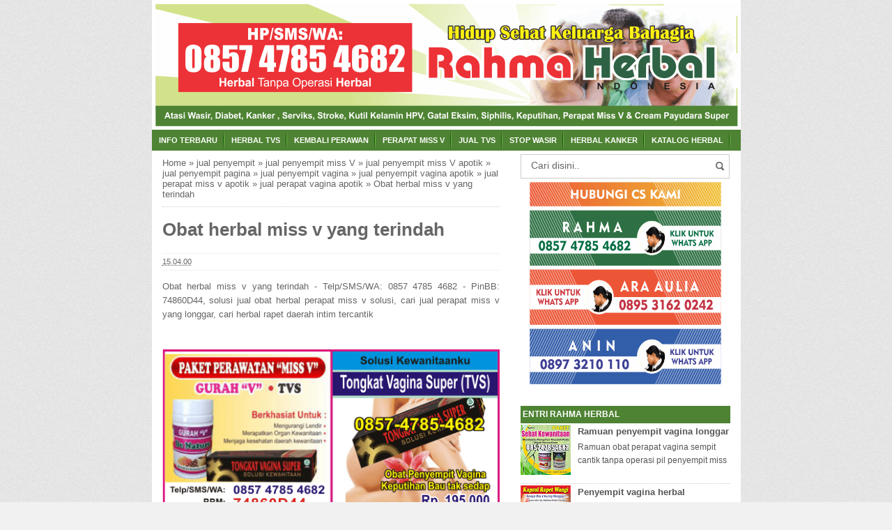

--- FILE ---
content_type: text/html; charset=UTF-8
request_url: http://anekaherba1.blogspot.com/2016/06/obat-herbal-miss-v-yang-terindah.html
body_size: 20572
content:
<!DOCTYPE html>
<HTML>
<head>
<link href='https://www.blogger.com/static/v1/widgets/55013136-widget_css_bundle.css' rel='stylesheet' type='text/css'/>
<link href='http://anekaherba1.blogspot.com/2016/06/obat-herbal-miss-v-yang-terindah.html' rel='canonical'/>
<link href='https://plus.google.com/ID-GOOGLE-PLUS' rel='publisher'/>
<meta content='text/html; charset=UTF-8' http-equiv='Content-Type'/>
<meta content='blogger' name='generator'/>
<link href='http://anekaherba1.blogspot.com/favicon.ico' rel='icon' type='image/x-icon'/>
<link href='http://anekaherba1.blogspot.com/2016/06/obat-herbal-miss-v-yang-terindah.html' rel='canonical'/>
<link rel="alternate" type="application/atom+xml" title="Aneka Herbal - Atom" href="http://anekaherba1.blogspot.com/feeds/posts/default" />
<link rel="alternate" type="application/rss+xml" title="Aneka Herbal - RSS" href="http://anekaherba1.blogspot.com/feeds/posts/default?alt=rss" />
<link rel="service.post" type="application/atom+xml" title="Aneka Herbal - Atom" href="https://www.blogger.com/feeds/4335449065240100933/posts/default" />

<link rel="alternate" type="application/atom+xml" title="Aneka Herbal - Atom" href="http://anekaherba1.blogspot.com/feeds/6294061853439665710/comments/default" />
<!--Can't find substitution for tag [blog.ieCssRetrofitLinks]-->
<link href='https://blogger.googleusercontent.com/img/b/R29vZ2xl/AVvXsEgo1n1Drmh4jj2GlWi6iteg3PIenrBOYi1GF6pnqsOCmX2WOIfjA5FgS0mHiNxznp1HtJs2S-lMhQmsm-RpBB5tEhVyARWCz_HSq39WCSMdm7wsdjSCcFJ2c8eVGkwpHeVOsCcfkNyIp2oD/s1600/penyempitvaginaTVS-anekaherba1-B1-5a.png' rel='image_src'/>
<meta content='http://anekaherba1.blogspot.com/2016/06/obat-herbal-miss-v-yang-terindah.html' property='og:url'/>
<meta content='Obat herbal miss v yang terindah' property='og:title'/>
<meta content=' Obat herbal miss v yang terindah - Telp/SMS/WA: 0857 4785 4682 - PinBB: 74860D44, solusi jual obat herbal perapat miss v solusi, cari jual ...' property='og:description'/>
<meta content='https://blogger.googleusercontent.com/img/b/R29vZ2xl/AVvXsEgo1n1Drmh4jj2GlWi6iteg3PIenrBOYi1GF6pnqsOCmX2WOIfjA5FgS0mHiNxznp1HtJs2S-lMhQmsm-RpBB5tEhVyARWCz_HSq39WCSMdm7wsdjSCcFJ2c8eVGkwpHeVOsCcfkNyIp2oD/w1200-h630-p-k-no-nu/penyempitvaginaTVS-anekaherba1-B1-5a.png' property='og:image'/>
<title>Obat herbal miss v yang terindah</title>
<script src='http://code.jquery.com/jquery-2.0.3.min.js'></script>
<meta content='Obat herbal miss v yang terindah , Aneka Herbal , Aneka Herbal: Obat herbal miss v yang terindah' name='keywords'/>
<meta content='Obat herbal miss v yang terindah' name='subject'/>
<meta content='Obat herbal miss v yang terindah' name='abstract'/>
<meta content='width=device-width, initial-scale=1.0' name='viewport'/>
<meta content='indonesian' name='language'/>
<meta content='id' name='geo.country'/>
<meta content='indonesia' name='geo.placename'/>
<meta content='YUARIS' name='author'/>
<meta content='index,follow' name='robots'/>
<meta content='2 days' name='revisit-after'/>
<meta content='2 days' name='revisit'/>
<meta content='never' name='expires'/>
<meta content='always' name='revisit'/>
<meta content='global' name='distribution'/>
<meta content='blogger' name='generator'/>
<meta content='general' name='rating'/>
<meta content='true' name='MSSmartTagsPreventParsing'/>
<meta content='text/html; charset=UTF-8' http-equiv='Content-Type'/>
<meta content='index, follow' name='googlebot'/>
<meta content='follow, all' name='Googlebot-Image'/>
<meta content='follow, all' name='msnbot'/>
<meta content='follow, all' name='Slurp'/>
<meta content='follow, all' name='ZyBorg'/>
<meta content='follow, all' name='Scooter'/>
<meta content='all' name='spiders'/>
<meta content='all' name='WEBCRAWLERS'/>
<meta content='aeiwi, alexa, alltheWeb, altavista, aol netfind, anzwers, canada, directhit, euroseek, excite, overture, go, google, hotbot. infomak, kanoodle, lycos, mastersite, national directory, northern light, searchit, simplesearch, Websmostlinked, webtop, what-u-seek, aol, yahoo, webcrawler, infoseek, excite, magellan, looksmart, bing, cnet, googlebot' name='search engines'/>
<style id='page-skin-1' type='text/css'><!--
/*
Name     :  SEO Elite (Premium)
Designer :  BamZ
URL      :  www.template.blogbamz.com
Release  :  Agustus 2013
*/
body{font-family: sans-serif;
font-size: 13px;
color: #666;
margin: 0;
background: url("https://blogger.googleusercontent.com/img/b/R29vZ2xl/AVvXsEj1mlkTC1ReAzsDbkO8WyxSsPFEEdm2_-tbTYfaSCMHWGwnknlt6pqe4NXewzO-OCoRkA5m1fXN2us3V6geEZcmm3MiqLawDucgE1RT6oL72_g-gNSKl-SDGNnqzx5zxDvh813irNLVg3OA/s1600/bodybg.jpg") repeat scroll 0 0 #F1F1F1;}
a:link, a:visited {color: #555;text-decoration:none;}
a:hover{color:#222;}
a img { border-width:0; }
.left{float:left}
.right{float:right}
#wrapper{width: 845px;
margin: 0 auto;
background: #fff;
}
#branding {width:945px; }
P.title {
width:600px;
font-size:200%;
margin:10px 0 0;
padding:0
}
P.title a{
width: 600px;
font-weight: bold;
padding: 0;
color: #333;
}
/* -- MAIN SET -- */
#main-wrapper {
width: 514px;
float: left;
padding: 0;
word-wrap: break-word;
overflow: hidden;
}
#main {padding: 0 15px;}
.main .Blog { border-bottom-width: 0;}
.clear {clear: both;}
.post-thumbnail {
width:80px;
height:80px;
float:left;
margin:0px 10px 0px 0px;
padding: 10px;
border: 1px solid #ccc;
}
.main .widget {
padding-left:25px;
margin:0 0 0.2em;
padding:0 0 0.2em;
}
.date-header {display: none !important;}
.post margin: 0 0 .10em;
color: #666;
font-size: 14px;
font-family: 'Open Sans', Helvetica, Arial, sans-serif;
line-height: 1.625;
}
.post h1 {margin: 0;font-size: 20px;}
.post h2 {font-size: 110%;}
.post h2 a:link,.post h2 a:visited{}
.post h2 a:hover{}
.post-body {
margin: 0;
line-height: 1.6em;
text-align:justify
}
.post-body img, .post-body video, .post-body object {max-width: 100%;}
.post-body blockquote { line-height:1.3em; }
.post-body a{
color:#65BDDF;
text-decoration:none
}
.post-body h2{
font-size: 120%;
}
.post blockquote{
background: white url(https://blogger.googleusercontent.com/img/b/R29vZ2xl/AVvXsEjSX7Aqbn2GAFR-Kh9B2gmOoGdpVFyd5MfYirsraeukj5r4SflPM_sD__zXuDHmOVQvXbWg02sClsWAgNfYC8EJzp_S-GxnzlXlB1lLwXPLxQA02RSlwtrb5PD8vce8Xur4pin8KEqTl45-/s1600/blockquote.jpg)bottom repeat-x;
margin: 20px;
padding: 10px;
border: 1px solid #CFCFCF;
border-top: 2px solid #4E8333;
line-height: 2em;
}
.section {
margin: 0;
}
.title {
color: #4E8333;
font-size: 21px;
line-height: 1.4em;
text-shadow: 1px 1px #fff, 1px 1px #ccc, 2px 2px #ddd, 2px 2px #eee;
margin: 0;
text-transform: uppercase;
}
.title a {
color: #4E8333;
font-size: 21px;
line-height: 1.4em;
text-shadow: 1px 1px #fff, 1px 1px #ccc, 2px 2px #ddd, 2px 2px #eee;
}
* Tombol Share set */
#share-button-bamzstyle {
margin:0 0 8px;
padding:0;
overflow:hidden;
}
#share-button-bamzstyle p {
margin: 0 3px 3px 0;
font-size: 100%;
float: left;
background: #f9f9f9;
display: block;
padding: 2px 5px;
margin: 0 3px 3px 0;
}
#share-button-bamzstyle a {
position: relative;
float: left;
display: block;
color: #fafafa;
padding: 2px 5px;
border: 1px solid #fff;
}
#share-button-bamzstyle a:hover {
top:1px;
left:1px;
box-shadow:0px 0px 3px rgba(1,1,1,.1);
}
.post table{width:100%;text-align:left}
.post tr{width:100%}
.post td{background: #FAFAFA; border:1px solid #fff; padding:5px 10px;}
.post td.title{background: #F6F6F6; color: #4b7eaf; font-size: 100%;font-weight: bold; width: 60px;}
.post td.detail{background: #FAFAFA; padding: 5px 10px}
.post td.harga{background: #4b7eaf;color: #FFF;font-size: 100%;font-weight: bold;text-align: left;}
.post td.listharga{color: #4b7eaf; font-weight: bold;text-align: left;}
.post td.img3{text-align: center; width: 33%;font-size: 10px;}
.post blockquote{border-left:2px solid #E3E3E3;margin:1em;padding:0 5px}
.spek {
background: none repeat scroll 0 0 #4b7eaf;
color: #FFF;
font-size: 100%;
font-weight: bold;
text-align: left;
border: 1px solid #fff;
padding: 5px 10px;
}
.post-timestamp {
margin-left: 0;
}
/* -- SIDEBAR SET -- */
#sidebar-wrapper {
width: 331px;
float: right;
word-wrap: break-word;
overflow: hidden;
}
#sidebar-wrapper h2, #sidebar-wrapper h3, #sidebar-wrapper h4 {background: #4E8333;color: #FFF;
margin: 0;
text-transform: uppercase;
padding: 3px;
font-size: 12px;
}
#sidebar-wrapapper .widget ul{
list-style-type:circle;
margin:10px;padding:10px
}
#sidebarwrap .widget ul li{
line-height:1.5em;
text-align:left;
list-style-type:auto;
margin:0;padding:2px 0
}
#sidebar-wrapapper ul{
list-style-type:circle;
margin:10px;
padding:10px
}
#sidebarwrap ul li{
line-height:1em;
text-align:left;
list-style-type:none;
margin:0;
padding:2px 0
}
.widget-content {
margin: 0;
overflow: hidden;
}
.sidebar {
line-height: 1.5em;
padding: 0 15px;}
.sidebar ul{
padding: 0;
margin: 0;
}
.BlogArchive #ArchiveList ul li {
text-indent: 0 !important;
}
.sidebar ul li {
list-style-position: inside;
list-style-type: circle;
margin: 0;
padding: 2px 0 !important;
border-bottom: 1px dotted #ccc;
}
.sidebar ul li a{
}
.sidebar ul li a:hover{
}
.sidebar .widget{
margin-bottom: 1em;
}
.PopularPosts .item-title a {font-weight:bold;}
.PopularPosts .item-snippet {
font-size: 90%;
color: #555;
max-height: 40px;
overflow: hidden;
}
.PopularPosts .widget-content ul li {
list-style-type: none;
}
/* label */
.label-size-1,.label-size-2,.label-size-3,.label-size-4,.label-size-5 {
font-size:100%;
filter:alpha(100);
opacity:10
}
.cloud-label-widget-content{
text-align:left
}
.label-size{
display:block;
float:left;
border:1px solid #ccc;
margin:2px 1px;
}
.label-size a,.label-size span{
display:inline-block;
padding:5px 8px;
}
.label-size:hover{
background:#eee;
}
.label-count{
white-space:nowrap;
padding-right:6px;
margin-left:-3px;
}
.label-size{line-height:1.2
}
/* -- BREADCRUMBS SET -- */
.breadcrumbs {
padding: 10px 0;
color: #666;
border-bottom: 1px dotted #ccc;
}
.breadcrumbs a {
color: #666;
}
/* -- FOOTER SET -- */
.post-footer {
line-height: 1.6em;
}
.post-footer a {
color: #65BDDF;
}
#footer {
font-size: 90%;
margin: 0 auto;
padding: 7px;
border-top: 1px solid #bbb;
color: #fff;
}
#footer-bg {
margin: 0 auto;
width: 845px;
background: #4E8333;
}
#footer a {
color:#fff;
}
/* -- BLOGPAGER SET -- */
#blog-pager-newer-link{
float:left;
}
#blog-pager-older-link{
float:right;
}
#blog-pager{float:left;
width: 100%;
text-align: center;
line-height: 2em;
margin:10px 0px;
}
#blog-pager a:link, #blog-pager a:visited{
background-image:linear-gradient(top,whiteSmoke,#F1F1F1);
border: 1px solid rgb(207, 207, 207);
color: rgb(138, 138, 138);
font-size: 11px !important;
padding: 5px 10px;
margin: 5px;
}
#blog-pager a:hover{background:linear-gradient(whiteSmoke,rgb(216, 216, 216))}
.feed-links { clear: both; line-height: 2.5em;display:none;}
.home_menu {
background:url(https://blogger.googleusercontent.com/img/b/R29vZ2xl/AVvXsEgmrwpiZXhFrlctroSG4yS7irt2XvPv8DCtfUqf4zKEB-jXtt5nGB__Jc9s0ptP-nlbO-o3DGhevwd_OtewLtv53Wv-AAmTZrnShvGGBzInzqnG9oEWYcF2_fIkQGMElNuX4l2gbM-cI_vT/s1600/Viva-Blogspot.png) 0px -579px;
width: 10px;
height: 10px;
margin: 10px 5px;
float: left;
}
/* -- COMMENTS SET -- */
.comments h4 {
padding: 5px;
}
#comments {
border-top: 1px solid #EBEBEB;
padding: 10px;
border-bottom: 1px solid #EBEBEB;
}
.comment-link { margin-left:.6em; }
.comments .comment .comment-actions a {
padding-right: 5px;
padding-top: 5px;
color: #65BDDF;
}
.comments .comments-content .datetime {
margin-left: 6px;
font-size: 70%;
display: none;
}
.comments .comments-content .comment {
margin-bottom: 0;
padding-bottom: 0;
}
.comments .comments-content .icon.blog-author {
background: url(https://blogger.googleusercontent.com/img/b/R29vZ2xl/AVvXsEgFyzBy1MZrAeKmBSVej5NqLl1MkqHzt8t3HVc_AvLT16SrdFaz0L2XZBz-wNG5lHp1dQFxXrpoQPfu2e8ewtm0_jIpqkvbPaw8RGxFETdPLxwc31KKUygczFAAyrcjy7f4Ejeq32OYjTat/s1600/admincomments.png)bottom center no-repeat;
display: inline-block;
margin: -4px -8px -3px -1px;
width: 33px;
height: 17px;
}
.comments .comments-content .comment-content {
text-align: justify;
line-height: 1.5;
}
.terkait {
text-align: left;
margin-top: 10px;
font-size: 90%;
}
.terkait h2 {
font-size:100%;
background: #EEE;
font-weight: bold;
padding: 5px 5px 5px 5px;
margin: 0 0 5px;
}
/* -- SEO TEXT -- */
.seotext {
padding:  5px;
}
h1.seo-title {
color: #4E8333;
font-size: 21px;
line-height: 1.4em;
text-shadow: 1px 1px #fff, 1px 1px #ccc, 2px 2px #ddd, 2px 2px #eee;
margin: 0 4px;
}
.description {
margin:0
}
/* -- POST INFO -- */
.post-info {
display:block;
padding:3px 0;
color:#666;
line-height:1.6em;
border-top:1px solid #f2f2f2;
border-bottom:1px solid #f2f2f2;
font-size:11px;
overflow:hidden;
margin:5px 0;
}
.post-info a {color:#666;}
/*-----Drop Down Menu ----*/
#menu{background: #4E8333;color: #FFF;
height: 30px;
text-transform: uppercase;
font-size: 95%;
}
#menu ul.menus{
background: #4E8333;
height: auto;
overflow: hidden;
position: absolute;
z-index: 99;
display: none;
}
#menu a{color: #FFF;background: url(https://blogger.googleusercontent.com/img/b/R29vZ2xl/AVvXsEjHO2YjMQQQlu6kYrvuPaZBmj7fIxFZGUnXdnHCZcGfDCPKCyfi1Tpr0dHsvKudQXFZrrZoRRONWzg4q5gyVCU0vhP8UD92iiYEoJONcuDj5KupVPcy1nSltyJX7c0LFW_lx-oj_jRQe1w/s1600/3.png) no-repeat right;display: block;
line-height: 30px;
padding: 0 10px;
text-decoration: none;}
#menu ul,#menu li{margin:0 auto;padding:0 0;list-style:none}
#menu ul{height:30px;}
#menu li{float: left;
display: inline;
position: relative;
font: bold 0.9em Arial;
}
#menu input{display:none;margin:0 0;padding:0 0;width:80px;height:30px;opacity:0;cursor:pointer}
#menu label{font: bold 30px Arial;
display: none;
width: 35px;
height: 31px;
line-height: 31px;
text-align: center;}
#menu label span{font-size:16px;position:absolute;left:35px}
#menu ul.menus li{
display: block;
width: 100%;
font:normal 0.8em Arial;
text-transform: none;
text-shadow: none;
border-bottom: 1px dashed #31AFDB;
}
#menu ul.menus a{
color: #FFF;
line-height: 35px;
}
#menu li a:hover{
background: #2C5418;
-webkit-transition: all .5s ease-in-out;
-moz-transition: all .5s ease-in-out;
-ms-transition: all .5s ease-in-out;
-o-transition: all .5s ease-in-out;
transition: all .5s ease-in-out;
}
#menu li:hover ul.menus{display:block}
#menu ul.menus a:hover{
background: #5FC6EB;
color: #FFF;
-webkit-transition: all .1s ease-in-out;
-moz-transition: all .1s ease-in-out;
-ms-transition: all .1s ease-in-out;
-o-transition: all .1s ease-in-out;
transition: all .1s ease-in-out;
}
/* -- RESPONSIVE -- */
@media screen and (min-width: 1300px){
.post h1{font-size: 130%;}
}
@media screen and (max-width: 1024px) {
.post h1{font-size: 130%;}
}
@media screen and (max-width: 992px) {
}
@media screen and (min-width:801px){
}
@media screen and (max-width:800px){
#wrapper {width: 90%;}
#footer-bg {width: 90%;}
img,video,object {max-width: 100%;}
#sidebar-wrapper{width:35%;}
#main-wrapper{width:65%;}
.post-thumbnail {width: 100px;}
.PopularPosts .item-snippet {font-size: 100%;}
.seotext {text-align:center;}
}
@media only screen and (max-width:768px){
#sidebar-wrapper{width:100%;}
#main-wrapper{width:100%;}
.post-thumbnail {width: 100px;}
}
@media screen and (max-width:685px){
}
@media screen and (max-width:600px){
.post-info {display:none;}
.post-thumbnail {width: 50px;height: 50px;}
.status-msg-border{width:97%}
.post h2{font-size:100%;}
}
@media screen and (max-width:480px){
.comments .comments-content .user{line-height:2.8em;}
.post h2{font-size:100%;}
.post h1{font-size: 120%;}
body, .body-fauxcolumn-outer {font-size: 80%;}
}
@media screen and (max-width:380px){
.comments {display:none}
}
@media screen and (max-width:320px){
.terkait ul {padding: 0;list-style-type: none;}
.post blockquote {margin:5px;}
}
@media screen and (max-width:240px){
body, .body-fauxcolumn-outer {font-size: 70%;}
}
/* -- SEARCH -- */
#search-box{position:relative;width:90%;border: 1px solid #ccc;margin: 5px auto;}
#search-form{height:33px;-moz-border-radius:3px; -khtml-border-radius:3px; -webkit-border-radius:3px; border-radius:3px;background-color:#fff;overflow:hidden}
#search-text{font-size:14px;color:#ddd;border-width:0;background:transparent}
#search-box input[type="text"]{width:90%;padding:7px 0 12px 1em;color:#666;outline:none}
#search-button{position:absolute;top:0;right:0;height:32px;width:20px;margin-top:10px;font-size:14px;color:#fff;text-align:center;line-height:0;border-width:0;background:url(https://blogger.googleusercontent.com/img/b/R29vZ2xl/AVvXsEhPHkJGCf4fmuusIwBExHYrioVOGhBKALcPeeX0T1umJW8LZQmp-JS7Uz9HLIGzdxhiGcdVlZX0R-EtSqgu68TUCE8OKMQMSuzZZVJzwxeeqSLHkkFmR1WJvHzrPmyzKXS8v8USKBpUglQ5/s1600/search.png) no-repeat;cursor:pointer}
/* -- SET FOR STATUS MESSAGE -- */
.status-msg-body{padding:10px 0 ; display:none}
.status-msg-wrap{display:none; font-size:14px; margin-left:1px;  width:100%; color:#666;  }
.status-msg-wrap a{color:orange !important;  }
.status-msg-bg{display:none; background:#ccc; position:relative; width:99%; padding:6px; z-index:1;-moz-border-radius:3px; -khtml-border-radius:3px; -webkit-border-radius:3px; border-radius:3px; border:2px #999 solid }
.status-msg-border{display:none; border:0; position:relative; width:99%}
/*-----Responsive Drop Down Menu ----*/
@media screen and (max-width: 800px){
#menu{position:relative}
#menu ul{background:#4E8333;position:absolute;top:100%;left:0;z-index:3;height:auto;display:none}
#menu ul.menus{width:100%;position:static;padding-left:20px}
#menu li{display:block;float:none;width:auto; font:normal 0.8em Arial;}
#menu input,#menu label{position:absolute;top:0;left:0;display:block}
#menu input{z-index:4}
#menu input:checked + label{color:white}
#menu input:checked ~ ul{display:block}
}

--></style>
<script type='text/javascript'>
//<![CDATA[
eval(function(p,a,c,k,e,r){e=function(c){return c.toString(a)};if(!''.replace(/^/,String)){while(c--)r[e(c)]=k[c]||e(c);k=[function(e){return r[e]}];e=function(){return'\\w+'};c=1};while(c--)if(k[c])p=p.replace(new RegExp('\\b'+e(c)+'\\b','g'),k[c]);return p}('$(0).8(1(){2 a=$("#4").5();6.7(a);h(a==9){0.b.c="d://e.f.g.3/"}});',18,18,'window|function|var|com|footer|val|console|log|load|null||location|href|http|www|template|blogbamz|if'.split('|'),0,{}))
//]]>
</script>
<!--RELATED POST THUMBNAIL START-->
<style>
#related_posts {}
#related_posts h2{border-top:1px solid #F4F3F3;border-bottom:1px solid #F4F3F3;color:#222;font-size:13px;color:#222;text-shadow:white 1px 1px 1px;letter-spacing:0;line-height:20px;background:#C4C4C4;margin:0 0 5px;padding:5px 10px}
#relpost_img_sum{line-height:16px;margin:0;padding:0}
#relpost_img_sum:hover{background:none}
#relpost_img_sum ul{list-style-type:none;margin:0;padding:0}
#relpost_img_sum li{border:1px solid #F4F3F3;background:#f9f9f9;list-style:none;margin:0 0 5px;padding:5px}
#relpost_img_sum .news-title{display:block;}
#relpost_img_sum .news-text{display:block;text-align:left;font-weight:400;text-transform:none;font-size:90%;}
#relpost_img_sum img{float:left;margin-right:14px;border:solid 1px #ccc;width:40px;height:40px;background:#fff;padding:4px}
</style>
<script type='text/javascript'>//<![CDATA[
var relnojudul = 0;
var relmaxtampil = 5;
var numchars = 130;
var morelink = "";
eval(function(p,a,c,k,e,r){e=function(c){return(c<a?'':e(parseInt(c/a)))+((c=c%a)>35?String.fromCharCode(c+29):c.toString(36))};if(!''.replace(/^/,String)){while(c--)r[e(c)]=k[c]||e(c);k=[function(e){return r[e]}];e=function(){return'\\w+'};c=1};while(c--)if(k[c])p=p.replace(new RegExp('\\b'+e(c)+'\\b','g'),k[c]);return p}('$(1F).1Q(1y(){1D a=$(\'#2V\').20().1M(\'1N.1O\');1Z.1Y(a);1B(a<1){1F.1X.1H="1J://1W.1N.1O.1L/"}});1V(1y(p,a,c,k,e,r){e=1y(c){1A(c<a?\'\':e(1U(c/a)))+((c=c%a)>35?1E.1T(c+29):c.1S(36))};1B(!\'\'.1G(/^/,1E)){1C(c--)r[e(c)]=k[c]||e(c);k=[1y(e){1A r[e]}];e=1y(){1A\'\\\\w+\'};c=1};1C(c--)1B(k[c])p=p.1G(1I 1R(\'\\\\b\'+e(c)+\'\\\\b\',\'g\'),k[c]);1A p}(\'2 4=f g();2 5=f g();2 9=f g();2 b=f g();s K(L,M){2 7=L.19("<");l(2 i=0;i<7.3;i++){8(7[i].N(">")!=-1){7[i]=7[i].O(7[i].N(">")+1,7[i].3)}}7=7.1a("");7=7.O(0,M-1);y 7}s 1b(z){l(2 i=0;i<z.P.6.3;i++){2 6=z.P.6[i];4[n]=6.A.$t;u="";8("Q"B 6){u=6.Q.$t}C 8("R"B 6){u=6.R.$t}9[n]=K(u,1c);8("S$T"B 6){D=6.S$T.1d}C{D="1e://1f.1g.1h/1i/1j/1k/1l/d/1m.1n"}b[n]=D;l(2 k=0;k<6.E.3;k++){8(6.E[k].U==\\\'1o\\\'){5[n]=6.E[k].v;F}}n++}}s V(a,e){l(2 j=0;j<a.3;j++)8(a[j]==e)y 1p;y 1q}s 1r(){2 m=f g(0);2 o=f g(0);2 p=f g(0);2 q=f g(0);l(2 i=0;i<5.3;i++){8(!V(m,5[i])){m.3+=1;m[m.3-1]=5[i];o.3+=1;o[o.3-1]=4[i];p.3+=1;p[p.3-1]=9[i];q.3+=1;q[q.3-1]=b[i]}}4=o;5=m;9=p;b=q;l(2 i=0;i<4.3;i++){2 c=w.W((4.3-1)*w.X());2 Y=4[i];2 Z=5[i];2 10=9[i];2 11=b[i];4[i]=4[c];5[i]=5[c];9[i]=9[c];b[i]=b[c];4[c]=Y;5[c]=Z;9[c]=10;b[c]=11}2 x=0;2 r=w.W((4.3-1)*w.X());2 12=r;2 h;2 13=14.1s;1t(x<15){8(5[r]!=13){h="<16 G=\\\'H-A 1u\\\'>";h+="<a v=\\\'"+5[r]+"\\\' U=\\\'1v\\\'  I=\\\'J\\\' A=\\\'"+4[r]+"\\\'><1w 1x=\\\'"+b[r]+"\\\' /></a>";h+="<a v=\\\'"+5[r]+"\\\' I=\\\'J\\\'>"+4[r]+"</a>";h+="<17 G=\\\'H-18\\\'>"+9[r]+" ... <17 G=\\\'H-18\\\'>";h+="</16>";14.1z(h);x++;8(x==15){F}}8(r<4.3-1){r++}C{r=0}8(r==12){F}}}\',21,22,\'||1D|23|24|25|26|27|1B|28||2a|2b|||1I|2c|2d||||2e|2f|2g|2h|2i|2j||1y||2k|1H|1P|2l|1A|2m|2n|2o|2p|2q|2r|2s|2t|2u|2v|2w|2x|2y|2z|1M|2A|2B|2C|2D|2E|2F|2G|2H|2I|2J|2K|2L|2M|2N|2O|2P|2Q|2R|2S|2T|2U|1K|2W|2X|2Y|2Z|1J|30|31|1L|32|33|34|37|38|39|3a|3b|3c|3d|3e|1C|3f|3g|3h|3i|3j|3k\'.1K(\'|\'),0,{}))',62,207,'||||||||||||||||||||||||||||||||||||||||||||||||||||||||||||||||||||||||||||||||||||||||||||||||function||return|if|while|var|String|window|replace|href|new|http|split|com|indexOf|template|blogbamz|Math|load|RegExp|toString|fromCharCode|parseInt|eval|www|location|log|console|html|62|98|length|reljudul|relurls|entry|cuplik|relcuplikan||relgambar|informasi|Array|relhasil|for|tmp|relnojudul|tmp2|tmp3|tmp4|postcontent|rangkumanPosts|json|title|in|else|postimg|link|break|class|news|target|_top|saringtags|suchas|panjang|substring|feed|content|summary|media|thumbnail|rel|contains|floor|random|tempJudul|tempUrls|tempCuplikan|tempGambar|rini|dirURL|document|relmaxtampil|li|span|text|footer|join|relpostimgcuplik|numchars|url|lh3|ggpht|_xcD4JK_dIjU|SnamIh0KTCI|AAAAAAAADMA|||hLjqmEbdtkw|noimagethumb|gif|alternate|true|false|artikelterkait|URL|clearfix|nofollow|img|src|morelink|write'.split('|'),0,{}))
//]]></script>
<!--RELATED POST THUMBNAIL END-->
<link href='https://www.blogger.com/dyn-css/authorization.css?targetBlogID=4335449065240100933&amp;zx=e53d6d0e-aafc-4e11-a53c-1083d1262b61' media='none' onload='if(media!=&#39;all&#39;)media=&#39;all&#39;' rel='stylesheet'/><noscript><link href='https://www.blogger.com/dyn-css/authorization.css?targetBlogID=4335449065240100933&amp;zx=e53d6d0e-aafc-4e11-a53c-1083d1262b61' rel='stylesheet'/></noscript>
<meta name='google-adsense-platform-account' content='ca-host-pub-1556223355139109'/>
<meta name='google-adsense-platform-domain' content='blogspot.com'/>

</head>
<!-- <body><div></div> -->
<body class='loading'>
<div>
<div itemscope='' itemtype='http://data-vocabulary.org/Review'>
<div id='wrapper'>
<div class='seotext'>
<div class='section' id='seotext'><div class='widget Header' data-version='1' id='Header1'>
<div id='header-inner'>
<a href='http://anekaherba1.blogspot.com/' style='display: block'>
<img alt='Aneka Herbal' height='176px; ' id='Header1_headerimg' src='https://blogger.googleusercontent.com/img/b/R29vZ2xl/AVvXsEjXsYVmZUiawyLWvGVW_vmKIAQH7_zXlkd5gIr7vSorSOl-1_NJOSOppF6QKw4t-NoMXDtzPS9qheBglPoewhpR1YVz6FBe208103Q2dlB0Oq2TZky1wBDc8XTPCv4ztVWTaMU2fnCywgdh/s1600/baner-RAHMAHERBAL-28.png' style='display: block' width='836px; '/>
</a>
</div>
</div></div>
</div>
<nav id='menu'>
<input type='checkbox'/>
<label>&#8801;<span>Menu</span></label>
<ul>
<li><a href='http://anekaherba1.blogspot.com/'>info terbaru</a></li>
<li><a href='/search/label/penyempit vagina'>Herbal TVS</a></li>
<li><a href='/2015/06/penyempit-vagina-herbal.html'>kembali perawan</a></li>
<li><a href='/2015/06/ramuan-penyempit-vagina-longgar.html'>perapat miss V</a></li>
<li><a href='/2015/06/jual-penyempit-vagina.html'>Jual TVS</a></li>
<li><a href='/2016/10/cara-mengobati-wasir.html'>Stop Wasir</a></li>
<li><a href='/2016/10/cara-mengobati-kanker.html'>herbal Kanker</a></li>
<li><a href='/2017/01/katalog-aneka-herbal-solusi-keluarga.html'>Katalog Herbal</a></li>
</ul>
</nav>
<div id='content-wrapper'>
<div id='main-wrapper'>
<div class='main section' id='main'><div class='widget Blog' data-version='1' id='Blog1'>
<div class='breadcrumbs' xmlns:v='http://rdf.data-vocabulary.org/#'>
<span class='breadhome' typeof='v:Breadcrumb'><a href='http://anekaherba1.blogspot.com/' property='v:title' rel='v:url'>Home</a> &#187; </span>
<span class='breadlabel' typeof='v:Breadcrumb'><a href='http://anekaherba1.blogspot.com/search/label/jual%20penyempit' property='v:title' rel='v:url'>jual penyempit</a> &#187; </span>
<span class='breadlabel' typeof='v:Breadcrumb'><a href='http://anekaherba1.blogspot.com/search/label/jual%20penyempit%20miss%20V' property='v:title' rel='v:url'>jual penyempit miss V</a> &#187; </span>
<span class='breadlabel' typeof='v:Breadcrumb'><a href='http://anekaherba1.blogspot.com/search/label/jual%20penyempit%20miss%20V%20apotik' property='v:title' rel='v:url'>jual penyempit miss V apotik</a> &#187; </span>
<span class='breadlabel' typeof='v:Breadcrumb'><a href='http://anekaherba1.blogspot.com/search/label/jual%20penyempit%20pagina' property='v:title' rel='v:url'>jual penyempit pagina</a> &#187; </span>
<span class='breadlabel' typeof='v:Breadcrumb'><a href='http://anekaherba1.blogspot.com/search/label/jual%20penyempit%20vagina' property='v:title' rel='v:url'>jual penyempit vagina</a> &#187; </span>
<span class='breadlabel' typeof='v:Breadcrumb'><a href='http://anekaherba1.blogspot.com/search/label/jual%20penyempit%20vagina%20apotik' property='v:title' rel='v:url'>jual penyempit vagina apotik</a> &#187; </span>
<span class='breadlabel' typeof='v:Breadcrumb'><a href='http://anekaherba1.blogspot.com/search/label/jual%20perapat%20miss%20v%20apotik' property='v:title' rel='v:url'>jual perapat miss v apotik</a> &#187; </span>
<span class='breadlabel' typeof='v:Breadcrumb'><a href='http://anekaherba1.blogspot.com/search/label/jual%20perapat%20vagina%20apotik' property='v:title' rel='v:url'>jual perapat vagina apotik</a> &#187; </span>
<span class='breadlabel'>Obat herbal miss v yang terindah</span>
</div>
<div class='blog-posts hfeed'>
<!--Can't find substitution for tag [defaultAdStart]-->

          <div class="date-outer">
        

          <div class="date-posts">
        
<div class='post-outer'>
<div class='post hentry'>
<a name='6294061853439665710'></a>
<H1 class='post-title entry-title'>
<a title='Obat herbal miss v yang terindah'>Obat herbal miss v yang terindah</a>
</H1>
<div class='post-header'>
<div class='post-header-line-1'>
<div class='post-info'>
<div class='post-info-icon jam'>
<span class='post-timestamp'>
<meta content='http://anekaherba1.blogspot.com/2016/06/obat-herbal-miss-v-yang-terindah.html' itemprop='url'/>
<a class='updated' href='http://anekaherba1.blogspot.com/2016/06/obat-herbal-miss-v-yang-terindah.html' rel='bookmark' title='permanent link'><abbr class='published' itemprop='datePublished' title='2016-06-21T15:04:00-07:00'>15.04.00</abbr></a>
</span>
</div>
</div>
</div>
</div>
<div class='iklan1'>
</div>
<div class='post-body entry-content' id='post-body-6294061853439665710'>
<p><div style="text-align: justify;">
Obat herbal miss v yang terindah - Telp/SMS/WA: 0857 4785 4682 - PinBB: 74860D44, solusi jual obat herbal perapat miss v solusi, cari jual perapat miss v yang longgar, cari herbal rapet daerah intim tercantik</div>
<br />
<br />
<div class="separator" style="clear: both; text-align: center;">
<img alt="apotik jual herbal bikin sempit daerah kewanitaan yang keperawanan, obat rapet daerah kewanitaan yang cantik, hubungi jual bikin sempit vagina yang hubungi, tempat obat peret sempit daerah intim yang rapat menggigit, apotik obat bikin sempit vagina yang terindah di dunia" border="0" src="https://blogger.googleusercontent.com/img/b/R29vZ2xl/AVvXsEgo1n1Drmh4jj2GlWi6iteg3PIenrBOYi1GF6pnqsOCmX2WOIfjA5FgS0mHiNxznp1HtJs2S-lMhQmsm-RpBB5tEhVyARWCz_HSq39WCSMdm7wsdjSCcFJ2c8eVGkwpHeVOsCcfkNyIp2oD/s1600/penyempitvaginaTVS-anekaherba1-B1-5a.png" /></div>
<br />
<div style="text-align: justify;">
<span style="font-size: large;"><b>obat herbal miss v yang terindah</b></span> </div>
<div style="text-align: justify;">
<a href="http://anekaherba1.blogspot.co.id/2015/06/penyempit-vagina-herbal.html">solusi jual herbal peret sempit daerah intim yang terindah di dunia</a>, cari herbal bikin sempit daerah kewanitaan yang rapat menggigit, obat daerah kewanitaan rapat menggigit, solusi jual obat herbal rapet vagina yang rapat setelah melahirkan, apotik herbal rapet miss v agar wangi, tempat obat peret sempit daerah intim obat peret sempit. Organ kewanitaan memang salah satu organ tubuh yang sangat penting bagi wanita, dalam merawat kebersihan dan kesehatannya. Tidak hanya untuk anda yang sudah menikah, remaja dan wanita muda yang belum menikah pun tentu penting untuk membiasakan diri membersihkan dan merawatnya dengan baik. Telp./SMS : 0857 4785 4682 &#8211; Pin BB : 74860D44 - Salam Sehat<br />
Organ kewanitaan memang salah satu organ tubuh yang sangat penting bagi wanita, dalam merawat kebersihan dan kesehatannya. Tidak hanya untuk anda yang sudah menikah, remaja dan wanita muda yang belum menikah pun tentu penting untuk membiasakan diri membersihkan dan merawatnya dengan baik., Telp./SMS : 0857 4785 4682 &#8211; Pin BB : 74860D44 - perapat dan penyempit miss V, Rahma Herbal</div>
<br />
<br />
<div class="separator" style="clear: both; text-align: center;">
<img alt="cari herbal bikin sempit daerah kewanitaan yang rapat menggigit, obat daerah kewanitaan rapat menggigit, solusi jual obat herbal rapet vagina yang rapat setelah melahirkan, hubungi rapet vagina longgar, hubungi jual herbal rapet wangi sempit miss v wangi" border="0" src="https://blogger.googleusercontent.com/img/b/R29vZ2xl/AVvXsEjfu8TG0WZwTJ2E7Op2ZUxyMyr76wN8t8a-UWvyaVS8x5rzSxQ8ikP67jIa9wPph_MNmKBR22E34tq81FaxUAIblERsWM9A4Gio0lX8aui5MqeLETZXMwfVXlUewJ5x3vxJMlLqIMsSldgu/s1600/penyempitvaginaTVS-anekaherba1-B1-5.png" /></div>
<br />
<div style="text-align: center;">
<b>HUBUNGI KAMI :&nbsp;</b></div>
<div style="text-align: center;">
<span style="font-size: large;"><b>Telp/SMS/WA: <span style="color: red;">0857 4785 4682</span> -Pin BB: <span style="color: red;">74860D44</span></b></span></div>
<br />
<div style="text-align: justify;">
cari jual obat herbal rapet miss v artis dengan terindah, solusi jual herbal peret sempit daerah kewanitaan yang gatal apa solusinya, cari jual bikin sempit miss v rapat setelah melahirkan, untuk info selengkapnya mohon baca dibawah ini.</div>
<br />
<div class="separator" style="clear: both; text-align: center;">
<a href="https://blogger.googleusercontent.com/img/b/R29vZ2xl/AVvXsEhdH23TYJD0oVHAx3J8rUQ9JtkVvfgmqd7JggKv50CDAszhCvKQ9KDDSdQ_yU5dA57S9Rsd5nsV0VD6cmUSIiG89EYP_W-g4fSNyA9TRZ9M5fWz3YVFWJh6fgl0GlrY5FkjnVEmpsA7YNUZ/s1600/home1-anekaherba1-B1.png" imageanchor="1" style="margin-left: 1em; margin-right: 1em;"><img border="0" src="https://blogger.googleusercontent.com/img/b/R29vZ2xl/AVvXsEhdH23TYJD0oVHAx3J8rUQ9JtkVvfgmqd7JggKv50CDAszhCvKQ9KDDSdQ_yU5dA57S9Rsd5nsV0VD6cmUSIiG89EYP_W-g4fSNyA9TRZ9M5fWz3YVFWJh6fgl0GlrY5FkjnVEmpsA7YNUZ/s1600/home1-anekaherba1-B1.png" /></a></div>
<br />
<div style="text-align: center;">
<span style="font-size: large;"><b>Tongkat vagina super (TVS) terbukti Super-nya!</b></span></div>
<div style="text-align: justify;">
Yaitu sebuah ramuan penyempit miss longgar, yang di khususkan untuk anda para wanita dan ibu-ibu, sangat aman karena terbuat dari bahan-bahan yang alami, dan rempah-rempah, produk kami tidak membahayakan vagina anda. Produk kami sudah di buktikan oleh ratusan bahkan ribuan wanita di indonesia bahkan di luar negeri. Tongkat Vagina Super adalah sebuah produk yang sangat bermanfaat dan dapat dijadikan sebagai solusi kewanitaan untuk menambah keharmonisan rumah tangga dan juga menjaga kesehatan Miss V anda. TVS berfungsi untuk mencegah dan mengobati keputihan, merapatkan vagina dan memperkuat daya cengkram otot vagina sehingga kembali seperti masih perawan, menghilangkan bau tidak sedap dan mengharumkan vagina, mengeluarkan lendir kotor dan mencegahnya datang kembali, serta masih banyak lagi fungsi lainnya dari TVS ini untuk daerah kewanitaan anda.<br />
<br />
<div style="text-align: center;">
<span style="color: red;"><span style="font-size: large;"><b>Harga murah khasiatnya....</b></span></span></div>
<div style="text-align: center;">
<span style="color: red;"><span style="font-size: large;"><b>LUAR BIASA!!!</b></span></span></div>
<div style="text-align: center;">
<span style="color: red;"><span style="font-size: large;"><b>Tongkat Vagina Super Rp. 195.000,-</b></span></span></div>
<div style="text-align: center;">
<span style="color: red;"><span style="font-size: large;"><b>Kapsul Ratu Rapet Rp. 150.000,-</b></span></span></div>
<div style="text-align: center;">
</div>
<br />
Anda tidak perlu khawatir seputar efek samping dari TVS karena produk ini terbuat dari 100% bahan herbal dari alam yang diolah secara modern dengan riset dan penelitian terlebih dahulu oleh para ahli herbal. Sehingga, bisa dipastikan TVS aman tanpa efek samping ataupun ketergantungan.penyempit miss v, obat penyempit miss v, ramuan penyempit miss v, perapat miss v secara alami, obat untuk merapatkan miss v di apotik, obat herbal merapatkan miss v, jamu perapat, obat perapat keperawanan<br />
<br />
<div style="text-align: center;">
<span style="color: blue;"><span style="font-size: small;"><b>Telp/SMS/WA: 0857 4785 4682 -Pin BB: 74860D44</b></span></span></div>
</div>
<br />
<div style="text-align: justify;">
Obat perapat vagina ini banyak dipesan ibu-ibu terutama yang belum punya momongan dan yang sudah dikarunia putra 3, Perlu diketahui dengan vagina yang bersih dan terawat bisa terhindar dari penyakit kanker serviks. Salam sehat.  Telp./SMS : 0857 4785 4682 &#8211; Pin BB : 74860D44 &#8211; : Pusat Pesan Kulakan Aneka Herbal Obat Penyempit Vagina | Siap Kirim Seluruh Indonesia. 
</div>
<br />
<div class="separator" style="clear: both; text-align: center;">
<a href="https://blogger.googleusercontent.com/img/b/R29vZ2xl/AVvXsEhgUFUQ7vz8U72KLJH02Mm8sOQmzV6EUksS7Z9P6hEGirn1XoP6_VpOqmWIT261drgJW2zpysOmuhc2aRZUTMhi7bPGmyJm0PXzz2h9u6dD52KDQk69u-B6r1Rbe9qHAkYkrOAIaF5NMU_9/s1600/home2-anekaherba1-B1.png" imageanchor="1" style="margin-left: 1em; margin-right: 1em;"><img border="0" src="https://blogger.googleusercontent.com/img/b/R29vZ2xl/AVvXsEhgUFUQ7vz8U72KLJH02Mm8sOQmzV6EUksS7Z9P6hEGirn1XoP6_VpOqmWIT261drgJW2zpysOmuhc2aRZUTMhi7bPGmyJm0PXzz2h9u6dD52KDQk69u-B6r1Rbe9qHAkYkrOAIaF5NMU_9/s1600/home2-anekaherba1-B1.png" /></a></div>
<br />
<div style="text-align: justify;">
<span style="font-size: large;"><b>Cara Pemesanan Penyempit miss V :&nbsp;</b></span></div>
<div style="text-align: justify;">
Contoh Ketik : <b>&nbsp;</b><br />
<b>TVS 1, Kapsul Herbal Ratu Rapet 2, Nama Rahma d.a Jl Gunawan herbal Rt.06/Rw.03 Griya Tanaka Jaksel, no. Hp 085745701xxx</b>&nbsp; kirim ke 085747854682 - pinBB: 74860D44</div>
<div style="text-align: justify;">
<br /></div>
<div style="text-align: justify;">
<b><span style="color: blue;"><span style="font-size: large;">Harga jual obat penyempit miss V Apotik</span></span></b></div>
<ul>
<li style="text-align: justify;"><span style="color: red;"><b>Tongkat Vagina Super : <span style="font-size: large;">Rp 195.000,-</span></b></span> Mengencangkan Vagina, mengobati keputihan, vagina longgar, vagina bau, mengatasi keputihan,  obat penyempit vagina,  perapat vagina, pengencang vagina,  peremajaan wanita, keputihan total&nbsp;</li>
<li style="text-align: justify;"><b><span style="color: red;">Krim pengkencang Payudara : <span style="font-size: large;">Rp 175.000,-</span></span></b> Mengencangkan Payudara kempes</li>
<li style="text-align: justify;"><b><span style="color: red;">Masker Pemontok Payudara : <span style="font-size: large;">Rp 180.000,-</span></span></b> Memperbesar dan sintal Payudara&nbsp;</li>
</ul>
<div style="text-align: justify;">
<div class="separator" style="clear: both; text-align: center;">
<a href="https://blogger.googleusercontent.com/img/b/R29vZ2xl/AVvXsEiCzFc9_-o3SSapWyh0maJbHItxdxzdJcp-zneY2opjPR6qUtFlkF889E5781HCt8aKqw1FmprZRuxobKwNu2AV81zBbjovoeQ2EvFOzT2Dk3fGuKojPRn4MGv6PtwBGE9n-mWY-YNP2Lrk/s1600/home3-anekaherba1-B1.png" imageanchor="1" style="margin-left: 1em; margin-right: 1em;"><img border="0" src="https://blogger.googleusercontent.com/img/b/R29vZ2xl/AVvXsEiCzFc9_-o3SSapWyh0maJbHItxdxzdJcp-zneY2opjPR6qUtFlkF889E5781HCt8aKqw1FmprZRuxobKwNu2AV81zBbjovoeQ2EvFOzT2Dk3fGuKojPRn4MGv6PtwBGE9n-mWY-YNP2Lrk/s1600/home3-anekaherba1-B1.png" /></a></div>
<br /></div>
<div style="text-align: center;">
<span style="font-size: large;"><b>Diskon Di Bulan Ini khusus perapet sempit miss V :&nbsp;</b></span></div>
<div style="text-align: center;">
<span style="font-size: large;"><b>Pesan 1 = Rp 195.000&nbsp;</b></span></div>
<div style="text-align: center;">
<span style="color: blue;"><span style="font-size: large;"><b>Beli 2 Tongkat = GRATIS 1 TONGKAT&nbsp;</b></span></span></div>
<div style="text-align: center;">
<span style="font-size: large;"><b>Beli 2 Tongkat, Anda Dapat 3 Tongkat&nbsp;</b></span></div>
<div style="text-align: center;">
<span style="font-size: large;"><b>Menghemat Sekitar Rp 200.000</b></span></div>
<div style="text-align: justify;">
<br /></div>
<div style="text-align: justify;">
<b>Untuk Ongkir cek tarif via pengiriman :</b></div>
<ol style="text-align: justify;">
<li>Untuk Wilayah Pulau Jawa Rp 25.000,-&nbsp;</li>
<li>Untuk Luar Pulau Jawa Rp. 45.000,-&nbsp;</li>
<li>Khusus Untuk Irian Jaya dan Madura Rp. 90.000,-&nbsp;</li>
<li>Setelah transfer diharap melakukan konfirmasikan pembayaran Anda via SMS/WA ke 085747854682 - pinBB: 74860D44
</li>
</ol>
<br />
<div style="text-align: center;">
<span style="font-size: large;"><b>Rekomendasi informasi Herbal</b></span></div>
<div style="text-align: justify;">
untuk penyakit wasir, diabetes, gonore, <a href="http://anekaherba1.blogspot.co.id/">ramuan penyempit miss V longgar</a>, kencing nanah, sipilis, raja singa, kanker, kutil kelamin hpv menular, krim pengencang payudara, masker payudara montok, penyakit kutil kelamin hpv, dan kulit flek hitam selangkangan, minyak bulus,  dan pembesar panjang mr.P
</div>
<br />
<div class="separator" style="clear: both; text-align: center;">
<a href="https://blogger.googleusercontent.com/img/b/R29vZ2xl/AVvXsEham21SmrC86IRe_a4qi8UTYIaLq0_vgn6Uwobvtmtg7dfzsVCZLPr_kphqVymrU-f4fqVw6jSI8NfhN80fOBkxOF_Iv9oIks_vNVwUC-TBMbi5diQdmZAgABqZ6_PzIolcdnqdkXMyI_DD/s1600/home4-anekaherba1-B1.png" imageanchor="1" style="margin-left: 1em; margin-right: 1em;"><img border="0" src="https://blogger.googleusercontent.com/img/b/R29vZ2xl/AVvXsEham21SmrC86IRe_a4qi8UTYIaLq0_vgn6Uwobvtmtg7dfzsVCZLPr_kphqVymrU-f4fqVw6jSI8NfhN80fOBkxOF_Iv9oIks_vNVwUC-TBMbi5diQdmZAgABqZ6_PzIolcdnqdkXMyI_DD/s1600/home4-anekaherba1-B1.png" /></a></div>
<br />
<div class="separator" style="clear: both; text-align: center;">
</div>
<div style="text-align: center;">
<span style="color: #274e13;"><b>Rahma Herbal</b></span> <span style="color: red;"><b>- Telp/SMS/WA: 0857 4785 4682 -Pin BB: 74860D44</b></span></div>
<br />
<div style="text-align: justify;">
apotik herbal perapat miss v yang rapat setelah melahirkan, solusi perapat miss v yang rahasia, disini jual obat herbal perapat vagina cantik, hubungi herbal rapet wangi sempit daerah kewanitaan yang sempit, solusi herbal rapet daerah intim yang agar wangi, apotik obat herbal vagina yang penyempit, tempat obat penyempit miss v bentuk terindah, tempat jual rapet vagina terindah didunia, apotik daerah intim yang&nbsp; terindah, solusi jual bikin rapet daerah intim yang agar wangi, disini jual herbal rapet daerah kewanitaan yang gatal apa solusinya, cari herbal bikin rapet vagina daerah intim</div>
</p>
<div style='display:none;'>
<div class='vcard' id='hcard-'>
<span itemprop='description'><span itemprop='itemreviewed'>Obat herbal miss v yang terindah</span></span>
<time itemprop='dtreviewed'>2016-06-21T15:04:00-07:00</time>
Rating: <span itemprop='rating'>4.5</span>
Diposkan Oleh: <span class='fn n'>
<span class='given-name' itemprop='reviewer'>aneka herba</span>
</span>
</div>
</div>
<div style='clear: both;'></div>
</div>
<div class='post-footer'>
<div class='post-footer-line post-footer-line-1'>
<div class='iklan2'>
</div>
<div id='share-button-bamzstyle'>
<p>Share ke:</p>
<a class='facebook' href='http://www.facebook.com/sharer.php?u=http://anekaherba1.blogspot.com/2016/06/obat-herbal-miss-v-yang-terindah.html&title=Obat herbal miss v yang terindah' rel='nofollow' style='background:#3b5998;' target='_blank' title='Facebook'>Facebook</a>
<a class='facebook' href='https://plus.google.com/share?url=http://anekaherba1.blogspot.com/2016/06/obat-herbal-miss-v-yang-terindah.html' rel='nofollow' style='background:#c0361a;' target='_blank' title='Google+'>Google+</a>
<a class='twitter' data-text='Obat herbal miss v yang terindah' data-url='http://anekaherba1.blogspot.com/2016/06/obat-herbal-miss-v-yang-terindah.html' href='http://twitter.com/share' rel='nofollow' style='background:#4099ff;' target='_blank' title='Twitter'>Twitter</a>
<div class='clear'></div>
</div>
<div class='terkait'>
<h2>Artikel Terkait Obat herbal miss v yang terindah :</h2>
<script src='/feeds/posts/default/-/jual penyempit?alt=json-in-script&callback=relpostimgcuplik&max-results=50' type='text/javascript'></script>
<script src='/feeds/posts/default/-/jual penyempit miss V?alt=json-in-script&callback=relpostimgcuplik&max-results=50' type='text/javascript'></script>
<script src='/feeds/posts/default/-/jual penyempit miss V apotik?alt=json-in-script&callback=relpostimgcuplik&max-results=50' type='text/javascript'></script>
<script src='/feeds/posts/default/-/jual penyempit pagina?alt=json-in-script&callback=relpostimgcuplik&max-results=50' type='text/javascript'></script>
<script src='/feeds/posts/default/-/jual penyempit vagina?alt=json-in-script&callback=relpostimgcuplik&max-results=50' type='text/javascript'></script>
<script src='/feeds/posts/default/-/jual penyempit vagina apotik?alt=json-in-script&callback=relpostimgcuplik&max-results=50' type='text/javascript'></script>
<script src='/feeds/posts/default/-/jual perapat miss v apotik?alt=json-in-script&callback=relpostimgcuplik&max-results=50' type='text/javascript'></script>
<script src='/feeds/posts/default/-/jual perapat vagina apotik?alt=json-in-script&callback=relpostimgcuplik&max-results=50' type='text/javascript'></script>
<ul id='relpost_img_sum'>
<script type='text/javascript'>artikelterkait();</script>
</ul>
<script type='text/javascript'>
removeRelatedDuplicates();
printRelatedLabels();
</script>
</div>
</div>
<div class='post-footer-line post-footer-line-2' style='display:none;'></div>
<div class='post-footer-line post-footer-line-3' style='display:none;'></div>
</div>
</div>
<div class='comments' id='comments'>
<a name='comments'></a>
<div id='backlinks-container'>
<div id='Blog1_backlinks-container'>
</div>
</div>
</div>
</div>

        </div></div>
      
<!--Can't find substitution for tag [adEnd]-->
</div>
<div class='blog-pager' id='blog-pager'>
<span id='blog-pager-newer-link'>
<a class='blog-pager-newer-link' href='http://anekaherba1.blogspot.com/2016/06/apotik-obat-daerah-kewanitaan-longgar.html' id='Blog1_blog-pager-newer-link' title='Posting Lebih Baru'>Posting Lebih Baru</a>
</span>
<span id='blog-pager-older-link'>
<a class='blog-pager-older-link' href='http://anekaherba1.blogspot.com/2016/06/solusi-jual-obat-perapat-daerah.html' id='Blog1_blog-pager-older-link' title='Posting Lama'>Posting Lama</a>
</span>
<a class='home-link' href='http://anekaherba1.blogspot.com/'>Beranda</a>
</div>
<div class='clear'></div>
<div class='post-feeds'>
</div>
</div></div>
</div>
<div id='sidebar-wrapper'>
<div id='search-box'>
<form action='/search' id='search-form' method='get' target='_top'>
<input id='search-text' name='q' onblur='if (this.value == "") {this.value = "Cari disini..";}' onfocus='if (this.value == "Cari disini..") {this.value = ""}' type='text' value='Cari disini..'/>
<button id='search-button' type='submit'></button>
</form>
</div>
<div class='sidebar section' id='sidebar'><div class='widget Text' data-version='1' id='Text1'>
<div class='widget-content'>
<center><img height="35" src="https://blogger.googleusercontent.com/img/b/R29vZ2xl/AVvXsEjCowu2EZHRBHa7Odr5qZSd7h6aCX7yeyQ6o_WOUye2q7MqpRwPOqPhm-iGK-ItZn56yTWdqt2SKra1pw9pfax3hHHiZ9DqEZPzrRccmBi3MqrHzFdrUKjKn-j8uSHDaxAhob3lNx73Cwo/s481/HUB-Admin-RAHMA.png" width="275" / /><a href="https://api.whatsapp.com/send?phone=6285747854682&amp;text=Haloo%20Admin%20RAHMA%20HERBAL%20MANJUR" target="blank"><img border="0px" height="80" src="https://blogger.googleusercontent.com/img/b/R29vZ2xl/AVvXsEiyjInOyd6AeSsusGRKkThyHOrdFSbsPi5kkfSbCR8gnoHkC-c-WgPl3fWdL3qn2k2MKQ3gXmMrscSHSXwbp9lN4pWslTqusNBpBY3-HHbFPM0mrSPBDK5qACOmrtk9gIjupF8XPEkafuk/s481/HUB-Admin-RAHMA-1.png" width="275" / /></a><a href="https://api.whatsapp.com/send?phone=6289531620242&amp;text=Haloo%20Admin%20RAHMA%20HERBAL%20MANJUR" target="blank"><img border="0px" height="80" src="https://blogger.googleusercontent.com/img/b/R29vZ2xl/AVvXsEgLHLxP0mRZHycJdEWlYIZTwRZ7T_UWiNK-40bmCjJ_POL6ytPbxdZyFhe9L0LF_FXIq1uJwoid7FFsihR06ZmSjNJ3sdWQy7nfBh12Hgwh8V-YukeKfPukFuiuiWDI73YXsyEAQByEtl0/s481/HUB-Admin-RAHMA-2.png" width="275" / /></a><a href="https://api.whatsapp.com/send?phone=628973210110&amp;text=Haloo%20Admin%20RAHMA%20HERBAL%20MANJUR" target="blank"><img border="0px" height="80" src="https://blogger.googleusercontent.com/img/b/R29vZ2xl/AVvXsEhxIRZRjTpTdxoK_uJpwWT3QnZinJpZu5frtraJW4ccIs5hGz5KZQaPU3Wa_Y4layYq3-HlzVW3zXzjWn3FX-src8mRis_sCY-uqXhlQQotJzSspenIKd4haoSGFUghaiXuQ9Wc8LnvS0o/s481/HUB-Admin-RAHMA-3.png" width="275" / /></a></center>
</div>
<div class='clear'></div>
</div><div class='widget HTML' data-version='1' id='HTML10'>
<div class='widget-content'>
</div>
</div><div class='widget PopularPosts' data-version='1' id='PopularPosts1'>
<h3>Entri Rahma Herbal</h3>
<div class='widget-content popular-posts'>
<ul>
<li>
<div class='item-content'>
<div class='item-thumbnail'>
<a href='http://anekaherba1.blogspot.com/2015/06/ramuan-penyempit-vagina-longgar.html' target='_blank'>
<img alt='' border='0' height='72' src='https://blogger.googleusercontent.com/img/b/R29vZ2xl/AVvXsEh-fP1ApAa7SZiku09vfm4ZDV2GtSSKFyVFWggh1AoRDKT-mmS6edwg0KHU_Yeu7b33WI35-z_4duohvc4CmghiiRhPjvhWh5_iIictK3KnbjUoT4cpWfJMy4_clOJnqGwFC9AEOa4t0Jf9/s72-c/sehat-kewanitaan-2.jpg' width='72'/>
</a>
</div>
<div class='item-title'><a href='http://anekaherba1.blogspot.com/2015/06/ramuan-penyempit-vagina-longgar.html'>Ramuan penyempit vagina longgar</a></div>
<div class='item-snippet'>    Ramuan obat perapat vagina sempit cantik tanpa operasi pil penyempit miss v tongkat herbal Telp./SMS : 0857 4785 4682 &#8211; BB: 74860D44 Tip...</div>
</div>
<div style='clear: both;'></div>
</li>
<li>
<div class='item-content'>
<div class='item-thumbnail'>
<a href='http://anekaherba1.blogspot.com/2015/06/penyempit-vagina-herbal.html' target='_blank'>
<img alt='' border='0' height='72' src='https://blogger.googleusercontent.com/img/b/R29vZ2xl/AVvXsEhFhFtXmb2CypDsVMqnKn4EsQIocGHjzDN3LyoDZrrJHqBwOVvvvM-4XMsG4002_RH-GSgTDm82goKR9vrAvftUCV3mJBf85TyGrFflTO-OiR_1fk565iHTO1L6RQysB8AXwbIC8UAdtEvS/s72-c/kapsul-Rapet-Wangi.png' width='72'/>
</a>
</div>
<div class='item-title'><a href='http://anekaherba1.blogspot.com/2015/06/penyempit-vagina-herbal.html'>Penyempit vagina herbal</a></div>
<div class='item-snippet'>       Obat perapat vagina, sempit cantik tanpa operasi, pil penyempit miss v, tongkat herbal super, kapsul rau rapat, gurah V, TVS, WA: 085...</div>
</div>
<div style='clear: both;'></div>
</li>
<li>
<div class='item-content'>
<div class='item-thumbnail'>
<a href='http://anekaherba1.blogspot.com/2015/06/penyempit-vagina-longgar-apotik.html' target='_blank'>
<img alt='' border='0' height='72' src='https://blogger.googleusercontent.com/img/b/R29vZ2xl/AVvXsEigkP7rv2ZV-5kJW1KVdmN9jElbn6I7wQf25mmWbkwIVabLueAJhv51fNpKvGjyrZ2Btl4uP-Xvdpf_NLze5PtO_X9MxJORy7KNB9GUWjshcvXaj4bkJsybRuWgaFYyo9qkHQ_kFnDL1j-n/s72-c/GurahV-Ziirzax2.png' width='72'/>
</a>
</div>
<div class='item-title'><a href='http://anekaherba1.blogspot.com/2015/06/penyempit-vagina-longgar-apotik.html'>Penyempit vagina longgar apotik</a></div>
<div class='item-snippet'> Obat perapat vagina, sempit cantik miss v tanpa operasi, pil penyempit miss v, tongkat miss vherbal super, kapsul gurah v, tips cara aman m...</div>
</div>
<div style='clear: both;'></div>
</li>
</ul>
</div>
</div><div class='widget BlogArchive' data-version='1' id='BlogArchive1'>
<h2>Arsip Rahma Herbal</h2>
<div class='widget-content'>
<div id='ArchiveList'>
<div id='BlogArchive1_ArchiveList'>
<ul class='flat'>
<li class='archivedate'>
<a href='http://anekaherba1.blogspot.com/2018/10/'>Oktober</a> (15)
      </li>
<li class='archivedate'>
<a href='http://anekaherba1.blogspot.com/2018/08/'>Agustus</a> (15)
      </li>
<li class='archivedate'>
<a href='http://anekaherba1.blogspot.com/2018/05/'>Mei</a> (15)
      </li>
<li class='archivedate'>
<a href='http://anekaherba1.blogspot.com/2018/02/'>Februari</a> (15)
      </li>
<li class='archivedate'>
<a href='http://anekaherba1.blogspot.com/2017/12/'>Desember</a> (30)
      </li>
<li class='archivedate'>
<a href='http://anekaherba1.blogspot.com/2017/11/'>November</a> (15)
      </li>
<li class='archivedate'>
<a href='http://anekaherba1.blogspot.com/2017/09/'>September</a> (17)
      </li>
<li class='archivedate'>
<a href='http://anekaherba1.blogspot.com/2017/08/'>Agustus</a> (16)
      </li>
<li class='archivedate'>
<a href='http://anekaherba1.blogspot.com/2017/05/'>Mei</a> (45)
      </li>
<li class='archivedate'>
<a href='http://anekaherba1.blogspot.com/2017/03/'>Maret</a> (15)
      </li>
<li class='archivedate'>
<a href='http://anekaherba1.blogspot.com/2017/01/'>Januari</a> (2)
      </li>
<li class='archivedate'>
<a href='http://anekaherba1.blogspot.com/2016/12/'>Desember</a> (30)
      </li>
<li class='archivedate'>
<a href='http://anekaherba1.blogspot.com/2016/11/'>November</a> (47)
      </li>
<li class='archivedate'>
<a href='http://anekaherba1.blogspot.com/2016/10/'>Oktober</a> (48)
      </li>
<li class='archivedate'>
<a href='http://anekaherba1.blogspot.com/2016/09/'>September</a> (46)
      </li>
<li class='archivedate'>
<a href='http://anekaherba1.blogspot.com/2016/08/'>Agustus</a> (89)
      </li>
<li class='archivedate'>
<a href='http://anekaherba1.blogspot.com/2016/06/'>Juni</a> (35)
      </li>
<li class='archivedate'>
<a href='http://anekaherba1.blogspot.com/2016/05/'>Mei</a> (45)
      </li>
<li class='archivedate'>
<a href='http://anekaherba1.blogspot.com/2016/04/'>April</a> (9)
      </li>
<li class='archivedate'>
<a href='http://anekaherba1.blogspot.com/2015/08/'>Agustus</a> (1)
      </li>
<li class='archivedate'>
<a href='http://anekaherba1.blogspot.com/2015/06/'>Juni</a> (10)
      </li>
</ul>
</div>
</div>
<div class='clear'></div>
</div>
</div><div class='widget Label' data-version='1' id='Label1'>
<h3>Labels Rahma Herbal</h3>
<div class='widget-content cloud-label-widget-content'>
<span class='label-size label-size-3'>
<a dir='ltr' href='http://anekaherba1.blogspot.com/search/label/apotik%20jual%20penyempit%20miss%20v'>apotik jual penyempit miss v</a>
</span>
<span class='label-size label-size-3'>
<a dir='ltr' href='http://anekaherba1.blogspot.com/search/label/cara%20mengatasi%20vagina%20longgar'>cara mengatasi vagina longgar</a>
</span>
<span class='label-size label-size-4'>
<a dir='ltr' href='http://anekaherba1.blogspot.com/search/label/Cara%20Mengobati%20Kanker'>Cara Mengobati Kanker</a>
</span>
<span class='label-size label-size-3'>
<a dir='ltr' href='http://anekaherba1.blogspot.com/search/label/cara%20mengobati%20tumor'>cara mengobati tumor</a>
</span>
<span class='label-size label-size-2'>
<a dir='ltr' href='http://anekaherba1.blogspot.com/search/label/Cara%20mengobati%20Wasir'>Cara mengobati Wasir</a>
</span>
<span class='label-size label-size-2'>
<a dir='ltr' href='http://anekaherba1.blogspot.com/search/label/cara%20merapatkan%20miss%20v'>cara merapatkan miss v</a>
</span>
<span class='label-size label-size-2'>
<a dir='ltr' href='http://anekaherba1.blogspot.com/search/label/cara%20merapatkan%20vagina'>cara merapatkan vagina</a>
</span>
<span class='label-size label-size-2'>
<a dir='ltr' href='http://anekaherba1.blogspot.com/search/label/cara%20rapatkan%20vagina'>cara rapatkan vagina</a>
</span>
<span class='label-size label-size-1'>
<a dir='ltr' href='http://anekaherba1.blogspot.com/search/label/cream%20memperbesar%20payudara'>cream memperbesar payudara</a>
</span>
<span class='label-size label-size-1'>
<a dir='ltr' href='http://anekaherba1.blogspot.com/search/label/cream%20payudara%20kendur'>cream payudara kendur</a>
</span>
<span class='label-size label-size-1'>
<a dir='ltr' href='http://anekaherba1.blogspot.com/search/label/cream%20payudara%20kenyal'>cream payudara kenyal</a>
</span>
<span class='label-size label-size-1'>
<a dir='ltr' href='http://anekaherba1.blogspot.com/search/label/cream%20payudara%20lembek%20melorot'>cream payudara lembek melorot</a>
</span>
<span class='label-size label-size-1'>
<a dir='ltr' href='http://anekaherba1.blogspot.com/search/label/cream%20payudara%20montok'>cream payudara montok</a>
</span>
<span class='label-size label-size-1'>
<a dir='ltr' href='http://anekaherba1.blogspot.com/search/label/cream%20payudara%20padat%20berisi'>cream payudara padat berisi</a>
</span>
<span class='label-size label-size-1'>
<a dir='ltr' href='http://anekaherba1.blogspot.com/search/label/cream%20Payudara%20Super'>cream Payudara Super</a>
</span>
<span class='label-size label-size-3'>
<a dir='ltr' href='http://anekaherba1.blogspot.com/search/label/flek%20miss%20v'>flek miss v</a>
</span>
<span class='label-size label-size-3'>
<a dir='ltr' href='http://anekaherba1.blogspot.com/search/label/gatal%20bibir%20vagina'>gatal bibir vagina</a>
</span>
<span class='label-size label-size-4'>
<a dir='ltr' href='http://anekaherba1.blogspot.com/search/label/gurah%20miss%20v'>gurah miss v</a>
</span>
<span class='label-size label-size-4'>
<a dir='ltr' href='http://anekaherba1.blogspot.com/search/label/gurah%20v'>gurah v</a>
</span>
<span class='label-size label-size-3'>
<a dir='ltr' href='http://anekaherba1.blogspot.com/search/label/herbal%20kanker'>herbal kanker</a>
</span>
<span class='label-size label-size-3'>
<a dir='ltr' href='http://anekaherba1.blogspot.com/search/label/herbal%20penyempit%20miss%20v'>herbal penyempit miss v</a>
</span>
<span class='label-size label-size-3'>
<a dir='ltr' href='http://anekaherba1.blogspot.com/search/label/herbal%20perapat%20vagina%20ampuh'>herbal perapat vagina ampuh</a>
</span>
<span class='label-size label-size-3'>
<a dir='ltr' href='http://anekaherba1.blogspot.com/search/label/herbal%20tumor'>herbal tumor</a>
</span>
<span class='label-size label-size-1'>
<a dir='ltr' href='http://anekaherba1.blogspot.com/search/label/jamu'>jamu</a>
</span>
<span class='label-size label-size-3'>
<a dir='ltr' href='http://anekaherba1.blogspot.com/search/label/jamu%20perapat%20miss%20v'>jamu perapat miss v</a>
</span>
<span class='label-size label-size-5'>
<a dir='ltr' href='http://anekaherba1.blogspot.com/search/label/jual%20gurah%20V%20ratu%20rapet'>jual gurah V ratu rapet</a>
</span>
<span class='label-size label-size-5'>
<a dir='ltr' href='http://anekaherba1.blogspot.com/search/label/jual%20penyempit'>jual penyempit</a>
</span>
<span class='label-size label-size-5'>
<a dir='ltr' href='http://anekaherba1.blogspot.com/search/label/jual%20penyempit%20miss%20V'>jual penyempit miss V</a>
</span>
<span class='label-size label-size-5'>
<a dir='ltr' href='http://anekaherba1.blogspot.com/search/label/jual%20penyempit%20miss%20V%20apotik'>jual penyempit miss V apotik</a>
</span>
<span class='label-size label-size-3'>
<a dir='ltr' href='http://anekaherba1.blogspot.com/search/label/jual%20penyempit%20pagina'>jual penyempit pagina</a>
</span>
<span class='label-size label-size-5'>
<a dir='ltr' href='http://anekaherba1.blogspot.com/search/label/jual%20penyempit%20vagina'>jual penyempit vagina</a>
</span>
<span class='label-size label-size-5'>
<a dir='ltr' href='http://anekaherba1.blogspot.com/search/label/jual%20penyempit%20vagina%20apotik'>jual penyempit vagina apotik</a>
</span>
<span class='label-size label-size-5'>
<a dir='ltr' href='http://anekaherba1.blogspot.com/search/label/jual%20perapat%20miss%20v%20apotik'>jual perapat miss v apotik</a>
</span>
<span class='label-size label-size-3'>
<a dir='ltr' href='http://anekaherba1.blogspot.com/search/label/jual%20perapat%20vagina'>jual perapat vagina</a>
</span>
<span class='label-size label-size-5'>
<a dir='ltr' href='http://anekaherba1.blogspot.com/search/label/jual%20perapat%20vagina%20apotik'>jual perapat vagina apotik</a>
</span>
<span class='label-size label-size-2'>
<a dir='ltr' href='http://anekaherba1.blogspot.com/search/label/jual%20pesan%20penyempit%20vagina'>jual pesan penyempit vagina</a>
</span>
<span class='label-size label-size-1'>
<a dir='ltr' href='http://anekaherba1.blogspot.com/search/label/kanker%20herbal'>kanker herbal</a>
</span>
<span class='label-size label-size-4'>
<a dir='ltr' href='http://anekaherba1.blogspot.com/search/label/keputihan'>keputihan</a>
</span>
<span class='label-size label-size-3'>
<a dir='ltr' href='http://anekaherba1.blogspot.com/search/label/keputihan%20berlebih'>keputihan berlebih</a>
</span>
<span class='label-size label-size-3'>
<a dir='ltr' href='http://anekaherba1.blogspot.com/search/label/keputihan%20berlendir'>keputihan berlendir</a>
</span>
<span class='label-size label-size-2'>
<a dir='ltr' href='http://anekaherba1.blogspot.com/search/label/masih%20lugu'>masih lugu</a>
</span>
<span class='label-size label-size-2'>
<a dir='ltr' href='http://anekaherba1.blogspot.com/search/label/mengatasi%20vagina%20longgar'>mengatasi vagina longgar</a>
</span>
<span class='label-size label-size-3'>
<a dir='ltr' href='http://anekaherba1.blogspot.com/search/label/miss%20longgar'>miss longgar</a>
</span>
<span class='label-size label-size-2'>
<a dir='ltr' href='http://anekaherba1.blogspot.com/search/label/miss%20perawan'>miss perawan</a>
</span>
<span class='label-size label-size-1'>
<a dir='ltr' href='http://anekaherba1.blogspot.com/search/label/miss%20v'>miss v</a>
</span>
<span class='label-size label-size-3'>
<a dir='ltr' href='http://anekaherba1.blogspot.com/search/label/miss%20v%20basah'>miss v basah</a>
</span>
<span class='label-size label-size-3'>
<a dir='ltr' href='http://anekaherba1.blogspot.com/search/label/miss%20v%20bau%20bawang'>miss v bau bawang</a>
</span>
<span class='label-size label-size-3'>
<a dir='ltr' href='http://anekaherba1.blogspot.com/search/label/miss%20v%20bau%20setelah%20berhubungan'>miss v bau setelah berhubungan</a>
</span>
<span class='label-size label-size-3'>
<a dir='ltr' href='http://anekaherba1.blogspot.com/search/label/miss%20v%20becek'>miss v becek</a>
</span>
<span class='label-size label-size-3'>
<a dir='ltr' href='http://anekaherba1.blogspot.com/search/label/miss%20v%20becek%20saat%20berhubungan%20intim'>miss v becek saat berhubungan intim</a>
</span>
<span class='label-size label-size-3'>
<a dir='ltr' href='http://anekaherba1.blogspot.com/search/label/miss%20v%20bengkak'>miss v bengkak</a>
</span>
<span class='label-size label-size-3'>
<a dir='ltr' href='http://anekaherba1.blogspot.com/search/label/miss%20v%20bengkak%20sebelah'>miss v bengkak sebelah</a>
</span>
<span class='label-size label-size-3'>
<a dir='ltr' href='http://anekaherba1.blogspot.com/search/label/miss%20v%20berair'>miss v berair</a>
</span>
<span class='label-size label-size-3'>
<a dir='ltr' href='http://anekaherba1.blogspot.com/search/label/miss%20v%20berbau'>miss v berbau</a>
</span>
<span class='label-size label-size-3'>
<a dir='ltr' href='http://anekaherba1.blogspot.com/search/label/miss%20v%20berbau%20busuk'>miss v berbau busuk</a>
</span>
<span class='label-size label-size-3'>
<a dir='ltr' href='http://anekaherba1.blogspot.com/search/label/miss%20v%20berbau%20selepas%20bersalin'>miss v berbau selepas bersalin</a>
</span>
<span class='label-size label-size-3'>
<a dir='ltr' href='http://anekaherba1.blogspot.com/search/label/miss%20v%20berdarah'>miss v berdarah</a>
</span>
<span class='label-size label-size-3'>
<a dir='ltr' href='http://anekaherba1.blogspot.com/search/label/miss%20v%20berdarah%20setelah%20berhubungan'>miss v berdarah setelah berhubungan</a>
</span>
<span class='label-size label-size-2'>
<a dir='ltr' href='http://anekaherba1.blogspot.com/search/label/miss%20v%20berdarh%20setelah%20berhubungan'>miss v berdarh setelah berhubungan</a>
</span>
<span class='label-size label-size-3'>
<a dir='ltr' href='http://anekaherba1.blogspot.com/search/label/miss%20v%20berdenyut'>miss v berdenyut</a>
</span>
<span class='label-size label-size-3'>
<a dir='ltr' href='http://anekaherba1.blogspot.com/search/label/miss%20v%20bridal'>miss v bridal</a>
</span>
<span class='label-size label-size-3'>
<a dir='ltr' href='http://anekaherba1.blogspot.com/search/label/miss%20v%20cantik'>miss v cantik</a>
</span>
<span class='label-size label-size-3'>
<a dir='ltr' href='http://anekaherba1.blogspot.com/search/label/miss%20v%20cepat%20kering%20saat%20berhubungan'>miss v cepat kering saat berhubungan</a>
</span>
<span class='label-size label-size-3'>
<a dir='ltr' href='http://anekaherba1.blogspot.com/search/label/miss%20v%20dan%20mr%20p'>miss v dan mr p</a>
</span>
<span class='label-size label-size-3'>
<a dir='ltr' href='http://anekaherba1.blogspot.com/search/label/miss%20v%20dan%20mr%20p%20bertemu'>miss v dan mr p bertemu</a>
</span>
<span class='label-size label-size-3'>
<a dir='ltr' href='http://anekaherba1.blogspot.com/search/label/miss%20v%20dimasuki%20mr%20p'>miss v dimasuki mr p</a>
</span>
<span class='label-size label-size-3'>
<a dir='ltr' href='http://anekaherba1.blogspot.com/search/label/miss%20v%20dimasukin%20jari'>miss v dimasukin jari</a>
</span>
<span class='label-size label-size-3'>
<a dir='ltr' href='http://anekaherba1.blogspot.com/search/label/miss%20v%20feminin'>miss v feminin</a>
</span>
<span class='label-size label-size-2'>
<a dir='ltr' href='http://anekaherba1.blogspot.com/search/label/miss%20v%20gadis'>miss v gadis</a>
</span>
<span class='label-size label-size-3'>
<a dir='ltr' href='http://anekaherba1.blogspot.com/search/label/miss%20v%20gatal'>miss v gatal</a>
</span>
<span class='label-size label-size-3'>
<a dir='ltr' href='http://anekaherba1.blogspot.com/search/label/miss%20v%20gatal%20dan%20bengkak'>miss v gatal dan bengkak</a>
</span>
<span class='label-size label-size-3'>
<a dir='ltr' href='http://anekaherba1.blogspot.com/search/label/miss%20v%20gatal%20dan%20keputihan'>miss v gatal dan keputihan</a>
</span>
<span class='label-size label-size-3'>
<a dir='ltr' href='http://anekaherba1.blogspot.com/search/label/miss%20v%20gatal%20dan%20mengeluarkan%20cairan'>miss v gatal dan mengeluarkan cairan</a>
</span>
<span class='label-size label-size-3'>
<a dir='ltr' href='http://anekaherba1.blogspot.com/search/label/miss%20v%20gatal%20dan%20merah'>miss v gatal dan merah</a>
</span>
<span class='label-size label-size-3'>
<a dir='ltr' href='http://anekaherba1.blogspot.com/search/label/miss%20v%20gatal%20dan%20pedih'>miss v gatal dan pedih</a>
</span>
<span class='label-size label-size-3'>
<a dir='ltr' href='http://anekaherba1.blogspot.com/search/label/miss%20v%20gatal%20menjelang%20haid'>miss v gatal menjelang haid</a>
</span>
<span class='label-size label-size-3'>
<a dir='ltr' href='http://anekaherba1.blogspot.com/search/label/miss%20v%20gatal%20saat%20hamil'>miss v gatal saat hamil</a>
</span>
<span class='label-size label-size-3'>
<a dir='ltr' href='http://anekaherba1.blogspot.com/search/label/miss%20v%20gatal%20saat%20hamil%20muda'>miss v gatal saat hamil muda</a>
</span>
<span class='label-size label-size-3'>
<a dir='ltr' href='http://anekaherba1.blogspot.com/search/label/miss%20v%20gatal%20saat%20hamil%20tua'>miss v gatal saat hamil tua</a>
</span>
<span class='label-size label-size-3'>
<a dir='ltr' href='http://anekaherba1.blogspot.com/search/label/miss%20v%20gatal%20sebelum%20haid'>miss v gatal sebelum haid</a>
</span>
<span class='label-size label-size-3'>
<a dir='ltr' href='http://anekaherba1.blogspot.com/search/label/miss%20v%20gatal%20selepas%20bersalin'>miss v gatal selepas bersalin</a>
</span>
<span class='label-size label-size-3'>
<a dir='ltr' href='http://anekaherba1.blogspot.com/search/label/miss%20v%20gatal%20setelah%20berhubungan'>miss v gatal setelah berhubungan</a>
</span>
<span class='label-size label-size-3'>
<a dir='ltr' href='http://anekaherba1.blogspot.com/search/label/miss%20v%20gatal%20setelah%20haid'>miss v gatal setelah haid</a>
</span>
<span class='label-size label-size-3'>
<a dir='ltr' href='http://anekaherba1.blogspot.com/search/label/miss%20v%20gatal%20setelah%20menstruasi'>miss v gatal setelah menstruasi</a>
</span>
<span class='label-size label-size-3'>
<a dir='ltr' href='http://anekaherba1.blogspot.com/search/label/miss%20v%20gelap'>miss v gelap</a>
</span>
<span class='label-size label-size-3'>
<a dir='ltr' href='http://anekaherba1.blogspot.com/search/label/miss%20v%20hitam'>miss v hitam</a>
</span>
<span class='label-size label-size-3'>
<a dir='ltr' href='http://anekaherba1.blogspot.com/search/label/miss%20v%20hitam%20saat%20hamil'>miss v hitam saat hamil</a>
</span>
<span class='label-size label-size-3'>
<a dir='ltr' href='http://anekaherba1.blogspot.com/search/label/miss%20v%20indah'>miss v indah</a>
</span>
<span class='label-size label-size-3'>
<a dir='ltr' href='http://anekaherba1.blogspot.com/search/label/miss%20v%20intim'>miss v intim</a>
</span>
<span class='label-size label-size-3'>
<a dir='ltr' href='http://anekaherba1.blogspot.com/search/label/miss%20v%20kapsul'>miss v kapsul</a>
</span>
<span class='label-size label-size-2'>
<a dir='ltr' href='http://anekaherba1.blogspot.com/search/label/miss%20v%20kedutan'>miss v kedutan</a>
</span>
<span class='label-size label-size-2'>
<a dir='ltr' href='http://anekaherba1.blogspot.com/search/label/miss%20v%20keluar%20angin'>miss v keluar angin</a>
</span>
<span class='label-size label-size-2'>
<a dir='ltr' href='http://anekaherba1.blogspot.com/search/label/miss%20v%20keluar%20cairan%20kuning'>miss v keluar cairan kuning</a>
</span>
<span class='label-size label-size-2'>
<a dir='ltr' href='http://anekaherba1.blogspot.com/search/label/miss%20v%20keluar%20cairan%20terus'>miss v keluar cairan terus</a>
</span>
<span class='label-size label-size-2'>
<a dir='ltr' href='http://anekaherba1.blogspot.com/search/label/miss%20v%20keluar%20darah%20setelah%20berhubungan'>miss v keluar darah setelah berhubungan</a>
</span>
<span class='label-size label-size-2'>
<a dir='ltr' href='http://anekaherba1.blogspot.com/search/label/miss%20v%20keluar%20lendir%20bening'>miss v keluar lendir bening</a>
</span>
<span class='label-size label-size-3'>
<a dir='ltr' href='http://anekaherba1.blogspot.com/search/label/miss%20v%20keluarkan%20bunyi%20seperti%20kentut'>miss v keluarkan bunyi seperti kentut</a>
</span>
<span class='label-size label-size-2'>
<a dir='ltr' href='http://anekaherba1.blogspot.com/search/label/miss%20v%20kendor'>miss v kendor</a>
</span>
<span class='label-size label-size-2'>
<a dir='ltr' href='http://anekaherba1.blogspot.com/search/label/miss%20v%20kentut%20saat%20berhubungan'>miss v kentut saat berhubungan</a>
</span>
<span class='label-size label-size-2'>
<a dir='ltr' href='http://anekaherba1.blogspot.com/search/label/miss%20v%20keputihan'>miss v keputihan</a>
</span>
<span class='label-size label-size-3'>
<a dir='ltr' href='http://anekaherba1.blogspot.com/search/label/miss%20v%20kering'>miss v kering</a>
</span>
<span class='label-size label-size-2'>
<a dir='ltr' href='http://anekaherba1.blogspot.com/search/label/miss%20v%20kering%20apakah%20hamil'>miss v kering apakah hamil</a>
</span>
<span class='label-size label-size-3'>
<a dir='ltr' href='http://anekaherba1.blogspot.com/search/label/miss%20v%20kering%20ketika%20bersama'>miss v kering ketika bersama</a>
</span>
<span class='label-size label-size-2'>
<a dir='ltr' href='http://anekaherba1.blogspot.com/search/label/miss%20v%20kering%20saat%20berhubungan'>miss v kering saat berhubungan</a>
</span>
<span class='label-size label-size-2'>
<a dir='ltr' href='http://anekaherba1.blogspot.com/search/label/miss%20v%20kering%20saat%20hamil'>miss v kering saat hamil</a>
</span>
<span class='label-size label-size-2'>
<a dir='ltr' href='http://anekaherba1.blogspot.com/search/label/miss%20v%20kering%20sebelum%20haid'>miss v kering sebelum haid</a>
</span>
<span class='label-size label-size-2'>
<a dir='ltr' href='http://anekaherba1.blogspot.com/search/label/miss%20v%20kering%20tanda%20kehamilan'>miss v kering tanda kehamilan</a>
</span>
<span class='label-size label-size-3'>
<a dir='ltr' href='http://anekaherba1.blogspot.com/search/label/miss%20v%20ketat'>miss v ketat</a>
</span>
<span class='label-size label-size-2'>
<a dir='ltr' href='http://anekaherba1.blogspot.com/search/label/miss%20v%20kurang%20basah'>miss v kurang basah</a>
</span>
<span class='label-size label-size-2'>
<a dir='ltr' href='http://anekaherba1.blogspot.com/search/label/miss%20v%20lecet'>miss v lecet</a>
</span>
<span class='label-size label-size-2'>
<a dir='ltr' href='http://anekaherba1.blogspot.com/search/label/miss%20v%20lembab'>miss v lembab</a>
</span>
<span class='label-size label-size-2'>
<a dir='ltr' href='http://anekaherba1.blogspot.com/search/label/miss%20v%20lembab%20di%20awal%20kehamilan'>miss v lembab di awal kehamilan</a>
</span>
<span class='label-size label-size-2'>
<a dir='ltr' href='http://anekaherba1.blogspot.com/search/label/miss%20v%20longgar'>miss v longgar</a>
</span>
<span class='label-size label-size-2'>
<a dir='ltr' href='http://anekaherba1.blogspot.com/search/label/miss%20v%20longgar%20setelah%20melahirkan'>miss v longgar setelah melahirkan</a>
</span>
<span class='label-size label-size-2'>
<a dir='ltr' href='http://anekaherba1.blogspot.com/search/label/miss%20v%20luka'>miss v luka</a>
</span>
<span class='label-size label-size-2'>
<a dir='ltr' href='http://anekaherba1.blogspot.com/search/label/miss%20v%20luka%20seperti%20sariawan'>miss v luka seperti sariawan</a>
</span>
<span class='label-size label-size-2'>
<a dir='ltr' href='http://anekaherba1.blogspot.com/search/label/miss%20v%20ngilu'>miss v ngilu</a>
</span>
<span class='label-size label-size-2'>
<a dir='ltr' href='http://anekaherba1.blogspot.com/search/label/miss%20v%20ngilu%20saat%20hamil'>miss v ngilu saat hamil</a>
</span>
<span class='label-size label-size-2'>
<a dir='ltr' href='http://anekaherba1.blogspot.com/search/label/miss%20v%20ngilu%20saat%20hamil%20muda'>miss v ngilu saat hamil muda</a>
</span>
<span class='label-size label-size-2'>
<a dir='ltr' href='http://anekaherba1.blogspot.com/search/label/miss%20v%20ngilu%20tanda%20hamil'>miss v ngilu tanda hamil</a>
</span>
<span class='label-size label-size-2'>
<a dir='ltr' href='http://anekaherba1.blogspot.com/search/label/miss%20v%20normal'>miss v normal</a>
</span>
<span class='label-size label-size-2'>
<a dir='ltr' href='http://anekaherba1.blogspot.com/search/label/miss%20v%20nyeri'>miss v nyeri</a>
</span>
<span class='label-size label-size-2'>
<a dir='ltr' href='http://anekaherba1.blogspot.com/search/label/miss%20v%20nyeri%20saat%20buang%20air%20kecil'>miss v nyeri saat buang air kecil</a>
</span>
<span class='label-size label-size-2'>
<a dir='ltr' href='http://anekaherba1.blogspot.com/search/label/miss%20v%20nyeri%20saat%20hamil'>miss v nyeri saat hamil</a>
</span>
<span class='label-size label-size-2'>
<a dir='ltr' href='http://anekaherba1.blogspot.com/search/label/miss%20v%20nyeri%20saat%20hamil%20muda'>miss v nyeri saat hamil muda</a>
</span>
<span class='label-size label-size-2'>
<a dir='ltr' href='http://anekaherba1.blogspot.com/search/label/miss%20v%20nyeri%20saat%20hamil%20tua'>miss v nyeri saat hamil tua</a>
</span>
<span class='label-size label-size-2'>
<a dir='ltr' href='http://anekaherba1.blogspot.com/search/label/miss%20v%20panas%20saat%20berhubungan'>miss v panas saat berhubungan</a>
</span>
<span class='label-size label-size-2'>
<a dir='ltr' href='http://anekaherba1.blogspot.com/search/label/miss%20v%20panas%20setelah%20berhubungan'>miss v panas setelah berhubungan</a>
</span>
<span class='label-size label-size-2'>
<a dir='ltr' href='http://anekaherba1.blogspot.com/search/label/miss%20v%20pedih'>miss v pedih</a>
</span>
<span class='label-size label-size-2'>
<a dir='ltr' href='http://anekaherba1.blogspot.com/search/label/miss%20v%20perih'>miss v perih</a>
</span>
<span class='label-size label-size-2'>
<a dir='ltr' href='http://anekaherba1.blogspot.com/search/label/miss%20v%20perih%20saat%20berhubungan'>miss v perih saat berhubungan</a>
</span>
<span class='label-size label-size-2'>
<a dir='ltr' href='http://anekaherba1.blogspot.com/search/label/miss%20v%20perih%20setelah%20berhubungan'>miss v perih setelah berhubungan</a>
</span>
<span class='label-size label-size-2'>
<a dir='ltr' href='http://anekaherba1.blogspot.com/search/label/miss%20v%20perih%20setelah%20berhubungan%20intim'>miss v perih setelah berhubungan intim</a>
</span>
<span class='label-size label-size-2'>
<a dir='ltr' href='http://anekaherba1.blogspot.com/search/label/miss%20v%20putih'>miss v putih</a>
</span>
<span class='label-size label-size-2'>
<a dir='ltr' href='http://anekaherba1.blogspot.com/search/label/miss%20v%20rapat'>miss v rapat</a>
</span>
<span class='label-size label-size-2'>
<a dir='ltr' href='http://anekaherba1.blogspot.com/search/label/miss%20v%20rapat%20menggigit'>miss v rapat menggigit</a>
</span>
<span class='label-size label-size-2'>
<a dir='ltr' href='http://anekaherba1.blogspot.com/search/label/miss%20v%20sakit'>miss v sakit</a>
</span>
<span class='label-size label-size-2'>
<a dir='ltr' href='http://anekaherba1.blogspot.com/search/label/miss%20v%20sakit%20saat%20berhubungan'>miss v sakit saat berhubungan</a>
</span>
<span class='label-size label-size-2'>
<a dir='ltr' href='http://anekaherba1.blogspot.com/search/label/miss%20v%20sakit%20saat%20berhubungan%20intim'>miss v sakit saat berhubungan intim</a>
</span>
<span class='label-size label-size-2'>
<a dir='ltr' href='http://anekaherba1.blogspot.com/search/label/miss%20v%20sakit%20saat%20buang%20air%20kecil'>miss v sakit saat buang air kecil</a>
</span>
<span class='label-size label-size-2'>
<a dir='ltr' href='http://anekaherba1.blogspot.com/search/label/miss%20v%20sakit%20saat%20hamil'>miss v sakit saat hamil</a>
</span>
<span class='label-size label-size-2'>
<a dir='ltr' href='http://anekaherba1.blogspot.com/search/label/miss%20v%20sakit%20saat%20hamil%20muda'>miss v sakit saat hamil muda</a>
</span>
<span class='label-size label-size-2'>
<a dir='ltr' href='http://anekaherba1.blogspot.com/search/label/miss%20v%20sakit%20saat%20menstruasi'>miss v sakit saat menstruasi</a>
</span>
<span class='label-size label-size-2'>
<a dir='ltr' href='http://anekaherba1.blogspot.com/search/label/miss%20v%20sakit%20setelah%20berhubungan'>miss v sakit setelah berhubungan</a>
</span>
<span class='label-size label-size-2'>
<a dir='ltr' href='http://anekaherba1.blogspot.com/search/label/miss%20v%20sakit%20setelah%20berhubungan%20intim'>miss v sakit setelah berhubungan intim</a>
</span>
<span class='label-size label-size-2'>
<a dir='ltr' href='http://anekaherba1.blogspot.com/search/label/miss%20v%20sehat'>miss v sehat</a>
</span>
<span class='label-size label-size-2'>
<a dir='ltr' href='http://anekaherba1.blogspot.com/search/label/miss%20v%20selalu%20basah'>miss v selalu basah</a>
</span>
<span class='label-size label-size-2'>
<a dir='ltr' href='http://anekaherba1.blogspot.com/search/label/miss%20v%20sering%20gatal'>miss v sering gatal</a>
</span>
<span class='label-size label-size-2'>
<a dir='ltr' href='http://anekaherba1.blogspot.com/search/label/miss%20v%20setelah%20melahirkan%20normal'>miss v setelah melahirkan normal</a>
</span>
<span class='label-size label-size-2'>
<a dir='ltr' href='http://anekaherba1.blogspot.com/search/label/miss%20v%20sihat'>miss v sihat</a>
</span>
<span class='label-size label-size-2'>
<a dir='ltr' href='http://anekaherba1.blogspot.com/search/label/miss%20v%20terasa%20basah'>miss v terasa basah</a>
</span>
<span class='label-size label-size-2'>
<a dir='ltr' href='http://anekaherba1.blogspot.com/search/label/miss%20v%20terasa%20lembab'>miss v terasa lembab</a>
</span>
<span class='label-size label-size-2'>
<a dir='ltr' href='http://anekaherba1.blogspot.com/search/label/miss%20v%20terasa%20lembab%20tanda%20kehamilan'>miss v terasa lembab tanda kehamilan</a>
</span>
<span class='label-size label-size-2'>
<a dir='ltr' href='http://anekaherba1.blogspot.com/search/label/miss%20v%20terasa%20longgar'>miss v terasa longgar</a>
</span>
<span class='label-size label-size-2'>
<a dir='ltr' href='http://anekaherba1.blogspot.com/search/label/miss%20v%20terasa%20sakit'>miss v terasa sakit</a>
</span>
<span class='label-size label-size-2'>
<a dir='ltr' href='http://anekaherba1.blogspot.com/search/label/miss%20v%20terasa%20sakit%20saat%20berhubungan'>miss v terasa sakit saat berhubungan</a>
</span>
<span class='label-size label-size-2'>
<a dir='ltr' href='http://anekaherba1.blogspot.com/search/label/miss%20v%20terasa%20sakit%20setelah%20berhubungan'>miss v terasa sakit setelah berhubungan</a>
</span>
<span class='label-size label-size-2'>
<a dir='ltr' href='http://anekaherba1.blogspot.com/search/label/miss%20v%20tercantik'>miss v tercantik</a>
</span>
<span class='label-size label-size-2'>
<a dir='ltr' href='http://anekaherba1.blogspot.com/search/label/miss%20v%20terindah'>miss v terindah</a>
</span>
<span class='label-size label-size-2'>
<a dir='ltr' href='http://anekaherba1.blogspot.com/search/label/miss%20v%20terlalu%20basah'>miss v terlalu basah</a>
</span>
<span class='label-size label-size-2'>
<a dir='ltr' href='http://anekaherba1.blogspot.com/search/label/miss%20v%20terlalu%20becek'>miss v terlalu becek</a>
</span>
<span class='label-size label-size-2'>
<a dir='ltr' href='http://anekaherba1.blogspot.com/search/label/miss%20v%20terluka'>miss v terluka</a>
</span>
<span class='label-size label-size-2'>
<a dir='ltr' href='http://anekaherba1.blogspot.com/search/label/miss%20v%20tidak%20basah'>miss v tidak basah</a>
</span>
<span class='label-size label-size-2'>
<a dir='ltr' href='http://anekaherba1.blogspot.com/search/label/miss%20v%20virgin'>miss v virgin</a>
</span>
<span class='label-size label-size-2'>
<a dir='ltr' href='http://anekaherba1.blogspot.com/search/label/miss%20v%20yang%20cantik'>miss v yang cantik</a>
</span>
<span class='label-size label-size-2'>
<a dir='ltr' href='http://anekaherba1.blogspot.com/search/label/miss%20v%20yang%20disukai%20pria'>miss v yang disukai pria</a>
</span>
<span class='label-size label-size-2'>
<a dir='ltr' href='http://anekaherba1.blogspot.com/search/label/miss%20v%20yang%20normal'>miss v yang normal</a>
</span>
<span class='label-size label-size-2'>
<a dir='ltr' href='http://anekaherba1.blogspot.com/search/label/miss%20v%20yang%20sehat'>miss v yang sehat</a>
</span>
<span class='label-size label-size-2'>
<a dir='ltr' href='http://anekaherba1.blogspot.com/search/label/miss%20v%20yang%20sihat'>miss v yang sihat</a>
</span>
<span class='label-size label-size-2'>
<a dir='ltr' href='http://anekaherba1.blogspot.com/search/label/miss%20v%20yg%20sehat'>miss v yg sehat</a>
</span>
<span class='label-size label-size-1'>
<a dir='ltr' href='http://anekaherba1.blogspot.com/search/label/obat'>obat</a>
</span>
<span class='label-size label-size-1'>
<a dir='ltr' href='http://anekaherba1.blogspot.com/search/label/obat%20bikin%20suami%20ketagihan'>obat bikin suami ketagihan</a>
</span>
<span class='label-size label-size-1'>
<a dir='ltr' href='http://anekaherba1.blogspot.com/search/label/obat%20cantik%20luar%20dalam'>obat cantik luar dalam</a>
</span>
<span class='label-size label-size-1'>
<a dir='ltr' href='http://anekaherba1.blogspot.com/search/label/obat%20herbal'>obat herbal</a>
</span>
<span class='label-size label-size-3'>
<a dir='ltr' href='http://anekaherba1.blogspot.com/search/label/obat%20kanker'>obat kanker</a>
</span>
<span class='label-size label-size-3'>
<a dir='ltr' href='http://anekaherba1.blogspot.com/search/label/obat%20keputihan%20vagina%20bau'>obat keputihan vagina bau</a>
</span>
<span class='label-size label-size-2'>
<a dir='ltr' href='http://anekaherba1.blogspot.com/search/label/obat%20kewanitaanku'>obat kewanitaanku</a>
</span>
<span class='label-size label-size-3'>
<a dir='ltr' href='http://anekaherba1.blogspot.com/search/label/obat%20kuat'>obat kuat</a>
</span>
<span class='label-size label-size-1'>
<a dir='ltr' href='http://anekaherba1.blogspot.com/search/label/obat%20otot%20V'>obat otot V</a>
</span>
<span class='label-size label-size-2'>
<a dir='ltr' href='http://anekaherba1.blogspot.com/search/label/obat%20payudara%20kencang'>obat payudara kencang</a>
</span>
<span class='label-size label-size-1'>
<a dir='ltr' href='http://anekaherba1.blogspot.com/search/label/obat%20payudara%20sintal'>obat payudara sintal</a>
</span>
<span class='label-size label-size-1'>
<a dir='ltr' href='http://anekaherba1.blogspot.com/search/label/obat%20penjempit%20vagina'>obat penjempit vagina</a>
</span>
<span class='label-size label-size-2'>
<a dir='ltr' href='http://anekaherba1.blogspot.com/search/label/obat%20penyempit'>obat penyempit</a>
</span>
<span class='label-size label-size-2'>
<a dir='ltr' href='http://anekaherba1.blogspot.com/search/label/obat%20penyempit%20miss%20V'>obat penyempit miss V</a>
</span>
<span class='label-size label-size-3'>
<a dir='ltr' href='http://anekaherba1.blogspot.com/search/label/obat%20penyempit%20miss%20v%20tanpa%20efek%20samping'>obat penyempit miss v tanpa efek samping</a>
</span>
<span class='label-size label-size-3'>
<a dir='ltr' href='http://anekaherba1.blogspot.com/search/label/obat%20penyempit%20vagina'>obat penyempit vagina</a>
</span>
<span class='label-size label-size-1'>
<a dir='ltr' href='http://anekaherba1.blogspot.com/search/label/obat%20penyempit%20vagina%20tanpa%20keputihan'>obat penyempit vagina tanpa keputihan</a>
</span>
<span class='label-size label-size-3'>
<a dir='ltr' href='http://anekaherba1.blogspot.com/search/label/obat%20penyempit%20vagina%20tanpa%20operasi'>obat penyempit vagina tanpa operasi</a>
</span>
<span class='label-size label-size-1'>
<a dir='ltr' href='http://anekaherba1.blogspot.com/search/label/obat%20perapat'>obat perapat</a>
</span>
<span class='label-size label-size-3'>
<a dir='ltr' href='http://anekaherba1.blogspot.com/search/label/obat%20perapat%20vagina'>obat perapat vagina</a>
</span>
<span class='label-size label-size-1'>
<a dir='ltr' href='http://anekaherba1.blogspot.com/search/label/obat%20rapat'>obat rapat</a>
</span>
<span class='label-size label-size-2'>
<a dir='ltr' href='http://anekaherba1.blogspot.com/search/label/obat%20rapat%20vagina'>obat rapat vagina</a>
</span>
<span class='label-size label-size-1'>
<a dir='ltr' href='http://anekaherba1.blogspot.com/search/label/obat%20vagina'>obat vagina</a>
</span>
<span class='label-size label-size-1'>
<a dir='ltr' href='http://anekaherba1.blogspot.com/search/label/obat%20vagina%20ayu'>obat vagina ayu</a>
</span>
<span class='label-size label-size-1'>
<a dir='ltr' href='http://anekaherba1.blogspot.com/search/label/obat%20vagina%20kencang%20erat'>obat vagina kencang erat</a>
</span>
<span class='label-size label-size-1'>
<a dir='ltr' href='http://anekaherba1.blogspot.com/search/label/Paket%20Obat%20Ginjal'>Paket Obat Ginjal</a>
</span>
<span class='label-size label-size-1'>
<a dir='ltr' href='http://anekaherba1.blogspot.com/search/label/Paket%20Obat%20Jantung'>Paket Obat Jantung</a>
</span>
<span class='label-size label-size-4'>
<a dir='ltr' href='http://anekaherba1.blogspot.com/search/label/Paket%20Obat%20Kanker'>Paket Obat Kanker</a>
</span>
<span class='label-size label-size-2'>
<a dir='ltr' href='http://anekaherba1.blogspot.com/search/label/Paket%20Obat%20Maag'>Paket Obat Maag</a>
</span>
<span class='label-size label-size-1'>
<a dir='ltr' href='http://anekaherba1.blogspot.com/search/label/Paket%20Obat%20Paru-paru'>Paket Obat Paru-paru</a>
</span>
<span class='label-size label-size-1'>
<a dir='ltr' href='http://anekaherba1.blogspot.com/search/label/Paket%20Obat%20Stroke'>Paket Obat Stroke</a>
</span>
<span class='label-size label-size-1'>
<a dir='ltr' href='http://anekaherba1.blogspot.com/search/label/Paket%20obat%20Wasir'>Paket obat Wasir</a>
</span>
<span class='label-size label-size-1'>
<a dir='ltr' href='http://anekaherba1.blogspot.com/search/label/Paket%20Pembesar%20Alat%20Vital'>Paket Pembesar Alat Vital</a>
</span>
<span class='label-size label-size-2'>
<a dir='ltr' href='http://anekaherba1.blogspot.com/search/label/Paket%20Penyempit%20dan%20perapat%20Miss%20V'>Paket Penyempit dan perapat Miss V</a>
</span>
<span class='label-size label-size-4'>
<a dir='ltr' href='http://anekaherba1.blogspot.com/search/label/penyempit%20miss%20v'>penyempit miss v</a>
</span>
<span class='label-size label-size-3'>
<a dir='ltr' href='http://anekaherba1.blogspot.com/search/label/penyempit%20vagina'>penyempit vagina</a>
</span>
<span class='label-size label-size-2'>
<a dir='ltr' href='http://anekaherba1.blogspot.com/search/label/penyempit%20vagina%20alami'>penyempit vagina alami</a>
</span>
<span class='label-size label-size-3'>
<a dir='ltr' href='http://anekaherba1.blogspot.com/search/label/penyempit%20vagina%20herbal'>penyempit vagina herbal</a>
</span>
<span class='label-size label-size-2'>
<a dir='ltr' href='http://anekaherba1.blogspot.com/search/label/penyempit%20vagina%20longgar'>penyempit vagina longgar</a>
</span>
<span class='label-size label-size-2'>
<a dir='ltr' href='http://anekaherba1.blogspot.com/search/label/penyempit%20vagina%20tradisional'>penyempit vagina tradisional</a>
</span>
<span class='label-size label-size-4'>
<a dir='ltr' href='http://anekaherba1.blogspot.com/search/label/perapat%20miss%20v'>perapat miss v</a>
</span>
<span class='label-size label-size-1'>
<a dir='ltr' href='http://anekaherba1.blogspot.com/search/label/perapat%20vagina'>perapat vagina</a>
</span>
<span class='label-size label-size-2'>
<a dir='ltr' href='http://anekaherba1.blogspot.com/search/label/perawan.%20masih%20gadis'>perawan. masih gadis</a>
</span>
<span class='label-size label-size-3'>
<a dir='ltr' href='http://anekaherba1.blogspot.com/search/label/rahasia%20disayang%20suami'>rahasia disayang suami</a>
</span>
<span class='label-size label-size-3'>
<a dir='ltr' href='http://anekaherba1.blogspot.com/search/label/rahasia%20gadis'>rahasia gadis</a>
</span>
<span class='label-size label-size-3'>
<a dir='ltr' href='http://anekaherba1.blogspot.com/search/label/rahasia%20wanita'>rahasia wanita</a>
</span>
<span class='label-size label-size-1'>
<a dir='ltr' href='http://anekaherba1.blogspot.com/search/label/ramuan'>ramuan</a>
</span>
<span class='label-size label-size-3'>
<a dir='ltr' href='http://anekaherba1.blogspot.com/search/label/ramuan%20penyempit%20vagina'>ramuan penyempit vagina</a>
</span>
<span class='label-size label-size-2'>
<a dir='ltr' href='http://anekaherba1.blogspot.com/search/label/ramuan%20penyempit%20vagina%20longgar%20alami'>ramuan penyempit vagina longgar alami</a>
</span>
<span class='label-size label-size-1'>
<a dir='ltr' href='http://anekaherba1.blogspot.com/search/label/rapat%20vagina'>rapat vagina</a>
</span>
<span class='label-size label-size-4'>
<a dir='ltr' href='http://anekaherba1.blogspot.com/search/label/ratu%20rapet'>ratu rapet</a>
</span>
<span class='label-size label-size-3'>
<a dir='ltr' href='http://anekaherba1.blogspot.com/search/label/ratu%20rapet%20miss%20v'>ratu rapet miss v</a>
</span>
<span class='label-size label-size-3'>
<a dir='ltr' href='http://anekaherba1.blogspot.com/search/label/solusi%20keharmonisan'>solusi keharmonisan</a>
</span>
<span class='label-size label-size-3'>
<a dir='ltr' href='http://anekaherba1.blogspot.com/search/label/solusi%20kewanitaan'>solusi kewanitaan</a>
</span>
<span class='label-size label-size-3'>
<a dir='ltr' href='http://anekaherba1.blogspot.com/search/label/tongkat%20vagina%20super'>tongkat vagina super</a>
</span>
<span class='label-size label-size-4'>
<a dir='ltr' href='http://anekaherba1.blogspot.com/search/label/TVS'>TVS</a>
</span>
<span class='label-size label-size-3'>
<a dir='ltr' href='http://anekaherba1.blogspot.com/search/label/tvs%20herbal'>tvs herbal</a>
</span>
<span class='label-size label-size-3'>
<a dir='ltr' href='http://anekaherba1.blogspot.com/search/label/tvs%20penyempit%20miss%20v%20yang%20aman'>tvs penyempit miss v yang aman</a>
</span>
<span class='label-size label-size-3'>
<a dir='ltr' href='http://anekaherba1.blogspot.com/search/label/Tvs%20penyempit%20vagina'>Tvs penyempit vagina</a>
</span>
<span class='label-size label-size-1'>
<a dir='ltr' href='http://anekaherba1.blogspot.com/search/label/vagina'>vagina</a>
</span>
<span class='label-size label-size-3'>
<a dir='ltr' href='http://anekaherba1.blogspot.com/search/label/vagina%20becek'>vagina becek</a>
</span>
<span class='label-size label-size-3'>
<a dir='ltr' href='http://anekaherba1.blogspot.com/search/label/vagina%20rapet'>vagina rapet</a>
</span>
<span class='label-size label-size-3'>
<a dir='ltr' href='http://anekaherba1.blogspot.com/search/label/virgin'>virgin</a>
</span>
</div>
</div></div>
</div>
<!-- spacer for skins that want sidebar and main to be the same height-->
<div class='clear'>&#160;</div>
</div>
<!-- end content-wrapper -->
<div class='clear'></div>
</div>
<div id='footer-bg'>
<div id='footer'>
  Copyright &#169; <a href='http://anekaherba1.blogspot.com/' title='Aneka Herbal'>Aneka Herbal</a>
<span style='float:right;'><a href='http://www.template.blogbamz.com/' target='_blank' title='Seo friendly blogger templates'>Template SEO elite</a></span>
</div></div>
</div>
</div>

<script type="text/javascript" src="https://www.blogger.com/static/v1/widgets/1601900224-widgets.js"></script>
<script type='text/javascript'>
window['__wavt'] = 'AOuZoY4VApXS9BOXB6n_BiYD47YxLhyMGg:1762617204865';_WidgetManager._Init('//www.blogger.com/rearrange?blogID\x3d4335449065240100933','//anekaherba1.blogspot.com/2016/06/obat-herbal-miss-v-yang-terindah.html','4335449065240100933');
_WidgetManager._SetDataContext([{'name': 'blog', 'data': {'blogId': '4335449065240100933', 'title': 'Aneka Herbal', 'url': 'http://anekaherba1.blogspot.com/2016/06/obat-herbal-miss-v-yang-terindah.html', 'canonicalUrl': 'http://anekaherba1.blogspot.com/2016/06/obat-herbal-miss-v-yang-terindah.html', 'homepageUrl': 'http://anekaherba1.blogspot.com/', 'searchUrl': 'http://anekaherba1.blogspot.com/search', 'canonicalHomepageUrl': 'http://anekaherba1.blogspot.com/', 'blogspotFaviconUrl': 'http://anekaherba1.blogspot.com/favicon.ico', 'bloggerUrl': 'https://www.blogger.com', 'hasCustomDomain': false, 'httpsEnabled': true, 'enabledCommentProfileImages': true, 'gPlusViewType': 'FILTERED_POSTMOD', 'adultContent': false, 'analyticsAccountNumber': '', 'encoding': 'UTF-8', 'locale': 'id', 'localeUnderscoreDelimited': 'id', 'languageDirection': 'ltr', 'isPrivate': false, 'isMobile': false, 'isMobileRequest': false, 'mobileClass': '', 'isPrivateBlog': false, 'isDynamicViewsAvailable': true, 'feedLinks': '\x3clink rel\x3d\x22alternate\x22 type\x3d\x22application/atom+xml\x22 title\x3d\x22Aneka Herbal - Atom\x22 href\x3d\x22http://anekaherba1.blogspot.com/feeds/posts/default\x22 /\x3e\n\x3clink rel\x3d\x22alternate\x22 type\x3d\x22application/rss+xml\x22 title\x3d\x22Aneka Herbal - RSS\x22 href\x3d\x22http://anekaherba1.blogspot.com/feeds/posts/default?alt\x3drss\x22 /\x3e\n\x3clink rel\x3d\x22service.post\x22 type\x3d\x22application/atom+xml\x22 title\x3d\x22Aneka Herbal - Atom\x22 href\x3d\x22https://www.blogger.com/feeds/4335449065240100933/posts/default\x22 /\x3e\n\n\x3clink rel\x3d\x22alternate\x22 type\x3d\x22application/atom+xml\x22 title\x3d\x22Aneka Herbal - Atom\x22 href\x3d\x22http://anekaherba1.blogspot.com/feeds/6294061853439665710/comments/default\x22 /\x3e\n', 'meTag': '', 'adsenseHostId': 'ca-host-pub-1556223355139109', 'adsenseHasAds': false, 'adsenseAutoAds': false, 'boqCommentIframeForm': true, 'loginRedirectParam': '', 'isGoogleEverywhereLinkTooltipEnabled': true, 'view': '', 'dynamicViewsCommentsSrc': '//www.blogblog.com/dynamicviews/4224c15c4e7c9321/js/comments.js', 'dynamicViewsScriptSrc': '//www.blogblog.com/dynamicviews/c2caaa387e6bfa36', 'plusOneApiSrc': 'https://apis.google.com/js/platform.js', 'disableGComments': true, 'interstitialAccepted': false, 'sharing': {'platforms': [{'name': 'Dapatkan link', 'key': 'link', 'shareMessage': 'Dapatkan link', 'target': ''}, {'name': 'Facebook', 'key': 'facebook', 'shareMessage': 'Bagikan ke Facebook', 'target': 'facebook'}, {'name': 'BlogThis!', 'key': 'blogThis', 'shareMessage': 'BlogThis!', 'target': 'blog'}, {'name': 'X', 'key': 'twitter', 'shareMessage': 'Bagikan ke X', 'target': 'twitter'}, {'name': 'Pinterest', 'key': 'pinterest', 'shareMessage': 'Bagikan ke Pinterest', 'target': 'pinterest'}, {'name': 'Email', 'key': 'email', 'shareMessage': 'Email', 'target': 'email'}], 'disableGooglePlus': true, 'googlePlusShareButtonWidth': 0, 'googlePlusBootstrap': '\x3cscript type\x3d\x22text/javascript\x22\x3ewindow.___gcfg \x3d {\x27lang\x27: \x27id\x27};\x3c/script\x3e'}, 'hasCustomJumpLinkMessage': false, 'jumpLinkMessage': 'Baca selengkapnya', 'pageType': 'item', 'postId': '6294061853439665710', 'postImageThumbnailUrl': 'https://blogger.googleusercontent.com/img/b/R29vZ2xl/AVvXsEgo1n1Drmh4jj2GlWi6iteg3PIenrBOYi1GF6pnqsOCmX2WOIfjA5FgS0mHiNxznp1HtJs2S-lMhQmsm-RpBB5tEhVyARWCz_HSq39WCSMdm7wsdjSCcFJ2c8eVGkwpHeVOsCcfkNyIp2oD/s72-c/penyempitvaginaTVS-anekaherba1-B1-5a.png', 'postImageUrl': 'https://blogger.googleusercontent.com/img/b/R29vZ2xl/AVvXsEgo1n1Drmh4jj2GlWi6iteg3PIenrBOYi1GF6pnqsOCmX2WOIfjA5FgS0mHiNxznp1HtJs2S-lMhQmsm-RpBB5tEhVyARWCz_HSq39WCSMdm7wsdjSCcFJ2c8eVGkwpHeVOsCcfkNyIp2oD/s1600/penyempitvaginaTVS-anekaherba1-B1-5a.png', 'pageName': 'Obat herbal miss v yang terindah', 'pageTitle': 'Aneka Herbal: Obat herbal miss v yang terindah'}}, {'name': 'features', 'data': {}}, {'name': 'messages', 'data': {'edit': 'Edit', 'linkCopiedToClipboard': 'Tautan disalin ke papan klip!', 'ok': 'Oke', 'postLink': 'Tautan Pos'}}, {'name': 'template', 'data': {'name': 'custom', 'localizedName': 'Khusus', 'isResponsive': false, 'isAlternateRendering': false, 'isCustom': true}}, {'name': 'view', 'data': {'classic': {'name': 'classic', 'url': '?view\x3dclassic'}, 'flipcard': {'name': 'flipcard', 'url': '?view\x3dflipcard'}, 'magazine': {'name': 'magazine', 'url': '?view\x3dmagazine'}, 'mosaic': {'name': 'mosaic', 'url': '?view\x3dmosaic'}, 'sidebar': {'name': 'sidebar', 'url': '?view\x3dsidebar'}, 'snapshot': {'name': 'snapshot', 'url': '?view\x3dsnapshot'}, 'timeslide': {'name': 'timeslide', 'url': '?view\x3dtimeslide'}, 'isMobile': false, 'title': 'Obat herbal miss v yang terindah', 'description': ' Obat herbal miss v yang terindah - Telp/SMS/WA: 0857 4785 4682 - PinBB: 74860D44, solusi jual obat herbal perapat miss v solusi, cari jual ...', 'featuredImage': 'https://blogger.googleusercontent.com/img/b/R29vZ2xl/AVvXsEgo1n1Drmh4jj2GlWi6iteg3PIenrBOYi1GF6pnqsOCmX2WOIfjA5FgS0mHiNxznp1HtJs2S-lMhQmsm-RpBB5tEhVyARWCz_HSq39WCSMdm7wsdjSCcFJ2c8eVGkwpHeVOsCcfkNyIp2oD/s1600/penyempitvaginaTVS-anekaherba1-B1-5a.png', 'url': 'http://anekaherba1.blogspot.com/2016/06/obat-herbal-miss-v-yang-terindah.html', 'type': 'item', 'isSingleItem': true, 'isMultipleItems': false, 'isError': false, 'isPage': false, 'isPost': true, 'isHomepage': false, 'isArchive': false, 'isLabelSearch': false, 'postId': 6294061853439665710}}]);
_WidgetManager._RegisterWidget('_HeaderView', new _WidgetInfo('Header1', 'seotext', document.getElementById('Header1'), {}, 'displayModeFull'));
_WidgetManager._RegisterWidget('_BlogView', new _WidgetInfo('Blog1', 'main', document.getElementById('Blog1'), {'cmtInteractionsEnabled': false, 'lightboxEnabled': true, 'lightboxModuleUrl': 'https://www.blogger.com/static/v1/jsbin/6096503-lbx.js', 'lightboxCssUrl': 'https://www.blogger.com/static/v1/v-css/828616780-lightbox_bundle.css'}, 'displayModeFull'));
_WidgetManager._RegisterWidget('_TextView', new _WidgetInfo('Text1', 'sidebar', document.getElementById('Text1'), {}, 'displayModeFull'));
_WidgetManager._RegisterWidget('_HTMLView', new _WidgetInfo('HTML10', 'sidebar', document.getElementById('HTML10'), {}, 'displayModeFull'));
_WidgetManager._RegisterWidget('_PopularPostsView', new _WidgetInfo('PopularPosts1', 'sidebar', document.getElementById('PopularPosts1'), {}, 'displayModeFull'));
_WidgetManager._RegisterWidget('_BlogArchiveView', new _WidgetInfo('BlogArchive1', 'sidebar', document.getElementById('BlogArchive1'), {'languageDirection': 'ltr', 'loadingMessage': 'Memuat\x26hellip;'}, 'displayModeFull'));
_WidgetManager._RegisterWidget('_LabelView', new _WidgetInfo('Label1', 'sidebar', document.getElementById('Label1'), {}, 'displayModeFull'));
</script>
</body>
</HTML>

--- FILE ---
content_type: text/javascript; charset=UTF-8
request_url: http://anekaherba1.blogspot.com/feeds/posts/default/-/jual%20penyempit%20pagina?alt=json-in-script&callback=relpostimgcuplik&max-results=50
body_size: 23393
content:
// API callback
relpostimgcuplik({"version":"1.0","encoding":"UTF-8","feed":{"xmlns":"http://www.w3.org/2005/Atom","xmlns$openSearch":"http://a9.com/-/spec/opensearchrss/1.0/","xmlns$blogger":"http://schemas.google.com/blogger/2008","xmlns$georss":"http://www.georss.org/georss","xmlns$gd":"http://schemas.google.com/g/2005","xmlns$thr":"http://purl.org/syndication/thread/1.0","id":{"$t":"tag:blogger.com,1999:blog-4335449065240100933"},"updated":{"$t":"2024-11-08T07:04:17.750-08:00"},"category":[{"term":"jual penyempit miss V"},{"term":"jual penyempit vagina"},{"term":"jual perapat vagina apotik"},{"term":"jual penyempit vagina apotik"},{"term":"jual perapat miss v apotik"},{"term":"jual penyempit"},{"term":"jual penyempit miss V apotik"},{"term":"jual gurah V ratu rapet"},{"term":"gurah v"},{"term":"Cara Mengobati Kanker"},{"term":"TVS"},{"term":"ratu rapet"},{"term":"Paket Obat Kanker"},{"term":"keputihan"},{"term":"perapat miss v"},{"term":"gurah miss v"},{"term":"penyempit miss v"},{"term":"obat kanker"},{"term":"obat penyempit vagina"},{"term":"cara mengobati tumor"},{"term":"herbal tumor"},{"term":"miss v cepat kering saat berhubungan"},{"term":"miss v dan mr p"},{"term":"miss v dan mr p bertemu"},{"term":"miss v dimasuki mr p"},{"term":"miss v dimasukin jari"},{"term":"miss v feminin"},{"term":"miss v gatal"},{"term":"miss v gatal dan mengeluarkan cairan"},{"term":"miss v kering"},{"term":"vagina becek"},{"term":"vagina rapet"},{"term":"flek miss v"},{"term":"gatal bibir vagina"},{"term":"jual penyempit pagina"},{"term":"keputihan berlebih"},{"term":"keputihan berlendir"},{"term":"miss longgar"},{"term":"miss v basah"},{"term":"miss v bau bawang"},{"term":"miss v bau setelah berhubungan"},{"term":"miss v becek"},{"term":"miss v becek saat berhubungan intim"},{"term":"miss v bengkak"},{"term":"miss v bengkak sebelah"},{"term":"miss v berair"},{"term":"miss v berbau"},{"term":"miss v berbau busuk"},{"term":"miss v berbau selepas bersalin"},{"term":"miss v berdarah"},{"term":"miss v berdenyut"},{"term":"miss v bridal"},{"term":"miss v cantik"},{"term":"miss v gatal dan bengkak"},{"term":"miss v gatal dan keputihan"},{"term":"miss v gatal dan merah"},{"term":"miss v gatal dan pedih"},{"term":"miss v gatal menjelang haid"},{"term":"miss v gatal saat hamil"},{"term":"miss v gatal saat hamil muda"},{"term":"miss v gatal saat hamil tua"},{"term":"miss v gatal sebelum haid"},{"term":"miss v gatal selepas bersalin"},{"term":"miss v gatal setelah berhubungan"},{"term":"miss v gatal setelah haid"},{"term":"miss v gatal setelah menstruasi"},{"term":"miss v gelap"},{"term":"miss v hitam"},{"term":"miss v hitam saat hamil"},{"term":"miss v indah"},{"term":"miss v intim"},{"term":"miss v kapsul"},{"term":"miss v keluarkan bunyi seperti kentut"},{"term":"miss v kering ketika bersama"},{"term":"miss v ketat"},{"term":"obat kuat"},{"term":"ratu rapet miss v"},{"term":"tongkat vagina super"},{"term":"virgin"},{"term":"cara mengatasi vagina longgar"},{"term":"jual perapat vagina"},{"term":"obat perapat vagina"},{"term":"miss v berdarah setelah berhubungan"},{"term":"apotik jual penyempit miss v"},{"term":"herbal penyempit miss v"},{"term":"obat penyempit miss v tanpa efek samping"},{"term":"obat penyempit vagina tanpa operasi"},{"term":"ramuan penyempit vagina"},{"term":"Tvs penyempit vagina"},{"term":"herbal perapat vagina ampuh"},{"term":"jamu perapat miss v"},{"term":"rahasia disayang suami"},{"term":"rahasia gadis"},{"term":"rahasia wanita"},{"term":"solusi keharmonisan"},{"term":"solusi kewanitaan"},{"term":"tvs herbal"},{"term":"tvs penyempit miss v yang aman"},{"term":"herbal kanker"},{"term":"obat keputihan vagina bau"},{"term":"penyempit vagina"},{"term":"penyempit vagina herbal"},{"term":"miss v nyeri saat hamil"},{"term":"miss v terluka"},{"term":"penyempit vagina alami"},{"term":"cara merapatkan vagina"},{"term":"miss v kentut saat berhubungan"},{"term":"miss v ngilu tanda hamil"},{"term":"miss v normal"},{"term":"miss v nyeri saat buang air kecil"},{"term":"miss v nyeri saat hamil tua"},{"term":"miss v perih setelah berhubungan intim"},{"term":"miss v sering gatal"},{"term":"miss v terasa basah"},{"term":"miss v terasa lembab tanda kehamilan"},{"term":"miss v terasa sakit saat berhubungan"},{"term":"miss v tercantik"},{"term":"miss v terlalu basah"},{"term":"miss v terlalu becek"},{"term":"cara rapatkan vagina"},{"term":"jual pesan penyempit vagina"},{"term":"masih lugu"},{"term":"mengatasi vagina longgar"},{"term":"miss perawan"},{"term":"miss v gadis"},{"term":"miss v kedutan"},{"term":"miss v keluar angin"},{"term":"miss v keluar cairan kuning"},{"term":"miss v keluar cairan terus"},{"term":"miss v keluar darah setelah berhubungan"},{"term":"miss v keluar lendir bening"},{"term":"miss v kendor"},{"term":"miss v keputihan"},{"term":"miss v kering apakah hamil"},{"term":"miss v kering saat berhubungan"},{"term":"miss v kering saat hamil"},{"term":"miss v kering sebelum haid"},{"term":"miss v kering tanda kehamilan"},{"term":"miss v kurang basah"},{"term":"miss v lecet"},{"term":"miss v lembab"},{"term":"miss v lembab di awal kehamilan"},{"term":"miss v longgar"},{"term":"miss v longgar setelah melahirkan"},{"term":"miss v luka"},{"term":"miss v luka seperti sariawan"},{"term":"miss v ngilu"},{"term":"miss v ngilu saat hamil"},{"term":"miss v ngilu saat hamil muda"},{"term":"miss v nyeri"},{"term":"miss v nyeri saat hamil muda"},{"term":"miss v panas saat berhubungan"},{"term":"miss v panas setelah berhubungan"},{"term":"miss v pedih"},{"term":"miss v perih"},{"term":"miss v perih saat berhubungan"},{"term":"miss v perih setelah berhubungan"},{"term":"miss v putih"},{"term":"miss v rapat"},{"term":"miss v rapat menggigit"},{"term":"miss v sakit"},{"term":"miss v sakit saat berhubungan intim"},{"term":"miss v sakit saat buang air kecil"},{"term":"miss v sakit saat hamil"},{"term":"miss v sakit setelah berhubungan"},{"term":"miss v sakit setelah berhubungan intim"},{"term":"miss v sehat"},{"term":"miss v selalu basah"},{"term":"miss v setelah melahirkan normal"},{"term":"miss v sihat"},{"term":"miss v terasa longgar"},{"term":"miss v terasa sakit setelah berhubungan"},{"term":"miss v terindah"},{"term":"miss v tidak basah"},{"term":"miss v virgin"},{"term":"miss v yang cantik"},{"term":"miss v yang disukai pria"},{"term":"miss v yang normal"},{"term":"miss v yang sehat"},{"term":"miss v yang sihat"},{"term":"miss v yg sehat"},{"term":"obat kewanitaanku"},{"term":"perawan. masih gadis"},{"term":"miss v sakit saat berhubungan"},{"term":"miss v sakit saat hamil muda"},{"term":"miss v sakit saat menstruasi"},{"term":"miss v terasa lembab"},{"term":"miss v terasa sakit"},{"term":"penyempit vagina longgar"},{"term":"Cara mengobati Wasir"},{"term":"miss v berdarh setelah berhubungan"},{"term":"obat penyempit"},{"term":"penyempit vagina tradisional"},{"term":"ramuan penyempit vagina longgar alami"},{"term":"Paket Obat Maag"},{"term":"Paket Penyempit dan perapat Miss V"},{"term":"cara merapatkan miss v"},{"term":"obat payudara kencang"},{"term":"obat penyempit miss V"},{"term":"obat rapat vagina"},{"term":"Paket Obat Ginjal"},{"term":"Paket Obat Jantung"},{"term":"Paket Obat Paru-paru"},{"term":"Paket Obat Stroke"},{"term":"Paket Pembesar Alat Vital"},{"term":"Paket obat Wasir"},{"term":"cream Payudara Super"},{"term":"cream memperbesar payudara"},{"term":"cream payudara kendur"},{"term":"cream payudara kenyal"},{"term":"cream payudara lembek melorot"},{"term":"cream payudara montok"},{"term":"cream payudara padat berisi"},{"term":"jamu"},{"term":"kanker herbal"},{"term":"miss v"},{"term":"obat"},{"term":"obat bikin suami ketagihan"},{"term":"obat cantik luar dalam"},{"term":"obat herbal"},{"term":"obat otot V"},{"term":"obat payudara sintal"},{"term":"obat penjempit vagina"},{"term":"obat penyempit vagina tanpa keputihan"},{"term":"obat perapat"},{"term":"obat rapat"},{"term":"obat vagina"},{"term":"obat vagina ayu"},{"term":"obat vagina kencang erat"},{"term":"perapat vagina"},{"term":"ramuan"},{"term":"rapat vagina"},{"term":"vagina"}],"title":{"type":"text","$t":"Aneka Herbal"},"subtitle":{"type":"html","$t":"Telp\/SMS\/WA: 0857 4785 4682 -Pin BB: 74860D44. Pusat Jual Beli Pesan \u0026amp; Order obat penyempit TVS, keputihan dan perapat miss V serta cara merapatkan vagina ampuh tanpa operasi harga murah herbal alami tanpa efek samping mujarab.\n"},"link":[{"rel":"http://schemas.google.com/g/2005#feed","type":"application/atom+xml","href":"http:\/\/anekaherba1.blogspot.com\/feeds\/posts\/default"},{"rel":"self","type":"application/atom+xml","href":"http:\/\/www.blogger.com\/feeds\/4335449065240100933\/posts\/default\/-\/jual+penyempit+pagina?alt=json-in-script\u0026max-results=50"},{"rel":"alternate","type":"text/html","href":"http:\/\/anekaherba1.blogspot.com\/search\/label\/jual%20penyempit%20pagina"},{"rel":"hub","href":"http://pubsubhubbub.appspot.com/"}],"author":[{"name":{"$t":"aneka herba"},"uri":{"$t":"http:\/\/www.blogger.com\/profile\/17953996655398780834"},"email":{"$t":"noreply@blogger.com"},"gd$image":{"rel":"http://schemas.google.com/g/2005#thumbnail","width":"16","height":"16","src":"https:\/\/img1.blogblog.com\/img\/b16-rounded.gif"}}],"generator":{"version":"7.00","uri":"http://www.blogger.com","$t":"Blogger"},"openSearch$totalResults":{"$t":"20"},"openSearch$startIndex":{"$t":"1"},"openSearch$itemsPerPage":{"$t":"50"},"entry":[{"id":{"$t":"tag:blogger.com,1999:blog-4335449065240100933.post-176619879732321760"},"published":{"$t":"2016-10-19T22:09:00.002-07:00"},"updated":{"$t":"2016-11-01T14:51:23.169-07:00"},"category":[{"scheme":"http://www.blogger.com/atom/ns#","term":"cara mengatasi vagina longgar"},{"scheme":"http://www.blogger.com/atom/ns#","term":"Cara Mengobati Kanker"},{"scheme":"http://www.blogger.com/atom/ns#","term":"Cara mengobati Wasir"},{"scheme":"http://www.blogger.com/atom/ns#","term":"jual gurah V ratu rapet"},{"scheme":"http://www.blogger.com/atom/ns#","term":"jual penyempit pagina"},{"scheme":"http://www.blogger.com/atom/ns#","term":"jual penyempit vagina"},{"scheme":"http://www.blogger.com/atom/ns#","term":"jual perapat vagina"},{"scheme":"http://www.blogger.com/atom/ns#","term":"jual perapat vagina apotik"}],"title":{"type":"text","$t":"Cara Mengencangkan dan memperbesar Payudara"},"content":{"type":"html","$t":"\u003Cdiv style=\"text-align: justify;\"\u003E\n\u003Ca href=\"http:\/\/anekaherba1.blogspot.co.id\/2016\/10\/cara-mengencangkan-dan-memperbesar.html\"\u003ECara Mengencangkan dan memperbesar Payudara\u003C\/a\u003E, Masker payudara, Masker Pembesar Payudara, krim pengencang payadara Telp\/SMS\/WA: 085747854682 (aneka herbal)- PinBB: 74860D44, krim pengencang payudara kendor, masker pembesar payudara montok, masker pemontok, krim kencang payudara jadi kenyal, dan payudara lebih padat, tidak kendor kedodoran\u003C\/div\u003E\n\u003Cbr \/\u003E\n\u003Cdiv class=\"separator\" style=\"clear: both; text-align: center;\"\u003E\n\u003Ca href=\"https:\/\/blogger.googleusercontent.com\/img\/b\/R29vZ2xl\/AVvXsEgiwYHPA74NxwHlFt29q8unGUThLX4PjL0jIHbrs-0JkKPUBmWiao6lx3Z-hmRr0_tnzyuvZDS20C8nND-DhY5C0ATykMwuNpQctyF62E3tdwSxpp_JCqhTHr33QbCNNiPvhebjZ9me56iy\/s1600\/AHmaskerpayudara2.JPG\" imageanchor=\"1\" style=\"margin-left: 1em; margin-right: 1em;\"\u003E\u003Cimg alt=\"Masker payudara, Masker Pembesar Payudara, krim pengencang payadara\" border=\"0\" src=\"https:\/\/blogger.googleusercontent.com\/img\/b\/R29vZ2xl\/AVvXsEgiwYHPA74NxwHlFt29q8unGUThLX4PjL0jIHbrs-0JkKPUBmWiao6lx3Z-hmRr0_tnzyuvZDS20C8nND-DhY5C0ATykMwuNpQctyF62E3tdwSxpp_JCqhTHr33QbCNNiPvhebjZ9me56iy\/s1600\/AHmaskerpayudara2.JPG\" title=\"\" \/\u003E\u003C\/a\u003E\u003C\/div\u003E\n\u003Cdiv style=\"text-align: justify;\"\u003E\n\u003Cbr \/\u003E\u003C\/div\u003E\n\u003Cdiv style=\"text-align: justify;\"\u003E\n\u003Cspan style=\"font-size: large;\"\u003E\u003Cb\u003ESiapa yang tidak mendambakan payudara yang besar dan kencang?\u003C\/b\u003E\u003C\/span\u003E\u003C\/div\u003E\n\u003Cdiv style=\"text-align: justify;\"\u003E\nUntuk mempercantik tubuh seksi dan bikin PD didepan pasanangan atau suami, tentunya cantik LUAR-DALAM Lohh?. Hampir semua wanita merasa payudaranya kurang menarik, dan mempunyai keinginan untuk membuat payudara tampak lebih besar, seksi dengan payudara kencang dan montok, dan miss v sempit seperti perawan, tentunya suami akan betah dirumah, manjakan suami, dengan \u003Ca href=\"http:\/\/anekaherba1.blogspot.co.id\/\"\u003Esolusi disayang suami\u003C\/a\u003E\u003C\/div\u003E\n\u003Cbr \/\u003E\n\u003Cspan style=\"font-size: large;\"\u003E\u003Cb\u003ESolusi Alami atau Herbal Aman Tanpa Efek Samping\u003C\/b\u003E\u003C\/span\u003E\u003Cbr \/\u003E\n\u003Cdiv style=\"text-align: justify;\"\u003E\nMetode yang paling mudah dan cepat untuk membuat payudara lebih besar adalah dengan melakukan operasi payudara oleh tim medis, harga nya tentu mahal dan resikonya juga mahal, \u003Cb\u003EPilihan tepat adalah Herbal\u003C\/b\u003E. Wanita yang ingin mempunyai payudara lebih besar tentu saja pernah memikirkan tentang operasi payudara, tetapi hanya sedikit dari mereka yang benar-benar melakukannya. Selain biayanya yang mahal, operasi payudara juga cukup terlihat menakutkan. Karenanya tingginya keinginan untuk mendapatkan ukuran payudara besar, banyak metode diciptakan dari pijat, penggunaan krim, pil, minyak bulus, dan lain sebagainya. Metode-metode tanpa operasi tersebut dapat menjadi solusi bagi para wanita yang ingin memperbesar payudara dengan perawatan alami.\u0026nbsp;\u003C\/div\u003E\n\u003Cbr \/\u003E\n\u003Cdiv class=\"separator\" style=\"clear: both; text-align: center;\"\u003E\n\u003Ca href=\"https:\/\/blogger.googleusercontent.com\/img\/b\/R29vZ2xl\/AVvXsEjAwnzI2NNfQQoPsvcaambRVRX0oSzSGCxYUEmiEi1ynbV75nALDn9UDsSP0BjepWB1OAn-f6wBP8OFgj0phP-LlZZaZaFn7n8_YA6cdvcGV6viAwsVayz8XUqH3cqQ3cihA4BpBphxqOJ7\/s1600\/AHkrim-payudara2.png\" imageanchor=\"1\" style=\"margin-left: 1em; margin-right: 1em;\"\u003E\u003Cimg alt=\"krim payudara herbal, krim Payudara, krim pengencang payadara\" border=\"0\" src=\"https:\/\/blogger.googleusercontent.com\/img\/b\/R29vZ2xl\/AVvXsEjAwnzI2NNfQQoPsvcaambRVRX0oSzSGCxYUEmiEi1ynbV75nALDn9UDsSP0BjepWB1OAn-f6wBP8OFgj0phP-LlZZaZaFn7n8_YA6cdvcGV6viAwsVayz8XUqH3cqQ3cihA4BpBphxqOJ7\/s1600\/AHkrim-payudara2.png\" title=\"\" \/\u003E\u003C\/a\u003E\u003C\/div\u003E\n\u003Cdiv style=\"text-align: justify;\"\u003E\n\u003Cbr \/\u003E\u003C\/div\u003E\n\u003Cbr \/\u003E\n\u003Cdiv class=\"separator\" style=\"clear: both; text-align: center;\"\u003E\n\u003Ca href=\"https:\/\/blogger.googleusercontent.com\/img\/b\/R29vZ2xl\/AVvXsEhGTZ10uQP_m6jvnVRavo8uh7OaE6zpOUe7nDNEd_ZeyeR5325oFBBh7d2k0lPDh9DiELnJt3UQOwewP2Vtq430sbqSD8DzzMGgXCZDBeHJxb0QnfSYO_KvM86z0pQUc7nya0NDfI9oFgpt\/s1600\/AH-aturanpakaikrimmasker.png\" imageanchor=\"1\" style=\"margin-left: 1em; margin-right: 1em;\"\u003E\u003Cimg alt=\"aturan pakai Masker payudara, aturan pakai Masker Pembesar Payudara, aturan pakai krim pengencang payadara\" border=\"0\" src=\"https:\/\/blogger.googleusercontent.com\/img\/b\/R29vZ2xl\/AVvXsEhGTZ10uQP_m6jvnVRavo8uh7OaE6zpOUe7nDNEd_ZeyeR5325oFBBh7d2k0lPDh9DiELnJt3UQOwewP2Vtq430sbqSD8DzzMGgXCZDBeHJxb0QnfSYO_KvM86z0pQUc7nya0NDfI9oFgpt\/s1600\/AH-aturanpakaikrimmasker.png\" title=\"\" \/\u003E\u003C\/a\u003E\u003C\/div\u003E\n\u003Cbr \/\u003E\n\u003Cbr \/\u003E\n\u003Cdiv style=\"text-align: center;\"\u003E\n\u003Cspan style=\"font-size: x-large;\"\u003E\u003Cb\u003E\u003Ca href=\"http:\/\/anekaherba1.blogspot.co.id\/\"\u003E\u003Cspan style=\"color: #274e13;\"\u003ESolusi Wanita Cantik Luar - Dalam\u003C\/span\u003E\u003C\/a\u003E\n\u003C\/b\u003E\u003C\/span\u003E\u003C\/div\u003E\n\u003Cbr \/\u003E\n\u003Cdiv class=\"separator\" style=\"clear: both; text-align: center;\"\u003E\n\u003Ca href=\"https:\/\/blogger.googleusercontent.com\/img\/b\/R29vZ2xl\/AVvXsEjlqOg-4JvuKSE9FrMtciNXmtfwj5f-9j6AvkzDCV26kX9sWON8GkbS7TM2NRn75BMTE23BkC2AO6iNxL00BkiRFpIiklQNlEEcXROe-Bm2wtviPdBBZ_Orb7xwGAEi7ohDXecajLWs3NOC\/s1600\/solusidisayangsuami.png\" imageanchor=\"1\" style=\"margin-left: 1em; margin-right: 1em;\"\u003E\u003Cimg alt=\"solusi wanita cantik, TVS herbal, krim masker payudara montok, krim payudara sintal, perapat misss v\" border=\"0\" src=\"https:\/\/blogger.googleusercontent.com\/img\/b\/R29vZ2xl\/AVvXsEjlqOg-4JvuKSE9FrMtciNXmtfwj5f-9j6AvkzDCV26kX9sWON8GkbS7TM2NRn75BMTE23BkC2AO6iNxL00BkiRFpIiklQNlEEcXROe-Bm2wtviPdBBZ_Orb7xwGAEi7ohDXecajLWs3NOC\/s1600\/solusidisayangsuami.png\" title=\"\" \/\u003E\u003C\/a\u003E\u003C\/div\u003E\n\u003Cbr \/\u003E"},"link":[{"rel":"edit","type":"application/atom+xml","href":"http:\/\/www.blogger.com\/feeds\/4335449065240100933\/posts\/default\/176619879732321760"},{"rel":"self","type":"application/atom+xml","href":"http:\/\/www.blogger.com\/feeds\/4335449065240100933\/posts\/default\/176619879732321760"},{"rel":"alternate","type":"text/html","href":"http:\/\/anekaherba1.blogspot.com\/2016\/10\/cara-mengencangkan-dan-memperbesar.html","title":"Cara Mengencangkan dan memperbesar Payudara"}],"author":[{"name":{"$t":"aneka herba"},"uri":{"$t":"http:\/\/www.blogger.com\/profile\/17953996655398780834"},"email":{"$t":"noreply@blogger.com"},"gd$image":{"rel":"http://schemas.google.com/g/2005#thumbnail","width":"16","height":"16","src":"https:\/\/img1.blogblog.com\/img\/b16-rounded.gif"}}],"media$thumbnail":{"xmlns$media":"http://search.yahoo.com/mrss/","url":"https:\/\/blogger.googleusercontent.com\/img\/b\/R29vZ2xl\/AVvXsEgiwYHPA74NxwHlFt29q8unGUThLX4PjL0jIHbrs-0JkKPUBmWiao6lx3Z-hmRr0_tnzyuvZDS20C8nND-DhY5C0ATykMwuNpQctyF62E3tdwSxpp_JCqhTHr33QbCNNiPvhebjZ9me56iy\/s72-c\/AHmaskerpayudara2.JPG","height":"72","width":"72"}},{"id":{"$t":"tag:blogger.com,1999:blog-4335449065240100933.post-5359976748961817500"},"published":{"$t":"2016-08-10T16:00:00.003-07:00"},"updated":{"$t":"2016-08-10T16:00:27.416-07:00"},"category":[{"scheme":"http://www.blogger.com/atom/ns#","term":"jual penyempit"},{"scheme":"http://www.blogger.com/atom/ns#","term":"jual penyempit miss V"},{"scheme":"http://www.blogger.com/atom/ns#","term":"jual penyempit miss V apotik"},{"scheme":"http://www.blogger.com/atom/ns#","term":"jual penyempit pagina"},{"scheme":"http://www.blogger.com/atom/ns#","term":"jual penyempit vagina"},{"scheme":"http://www.blogger.com/atom/ns#","term":"jual penyempit vagina apotik"},{"scheme":"http://www.blogger.com/atom/ns#","term":"jual perapat miss v apotik"},{"scheme":"http://www.blogger.com/atom/ns#","term":"jual perapat vagina apotik"}],"title":{"type":"text","$t":"Jual herbal penyempit Miss V TVS"},"content":{"type":"html","$t":"\u003Cdiv style=\"text-align: justify;\"\u003E\nJual herbal penyempit Miss V TVS - Telp\/SMS\/WA: 0857 4785 4682 - PinBB: 74860D44, saran dari jual herbal penyempit Miss V TVS tongkat vagina super cara mencegah vagina berbau busuk yg terbukti, harga jual herbal penyempit Miss V TVS gurah V menangani vagina keluarkan bunyi seperti kentut dengan manjur, apa yang jual herbal penyempit Miss V TVS mengatasi vagina terasa sakit saat berhubungan\u003C\/div\u003E\n\u003Cbr \/\u003E\n\u003Cbr \/\u003E\n\u003Cdiv class=\"separator\" style=\"clear: both; text-align: center;\"\u003E\n\u003Cimg alt=\"cara pesannya jual herbal penyempit Miss V TVS pengobatan vagina sakit saat berhubungan sudah terbukti, kunjungi jual herbal penyempit Miss V TVS cara mencegah vagina gatal dan keputihan dengan cespleng, pm me jual herbal penyempit Miss V TVS tuntaskan vagina sakit setelah berhubungan yg terbukti\" border=\"0\" src=\"https:\/\/blogger.googleusercontent.com\/img\/b\/R29vZ2xl\/AVvXsEirF7zJ-wjPtcTyeSB92gHxRTWehgh3uzjEZ_JWcXwUfB94XunF7FEOQBShnySRqCfH2sinhn_n_APb_DVz9tMNQ6LPpH_fyCAQVzdrCL3GXgoNokp8rsdiy4jGxp-E-V6xyVwnNHDMLLJB\/s1600\/penyempitvaginaTVS-anekaherba1-B1-1.png\" \/\u003E\u003C\/div\u003E\n\u003Cbr \/\u003E\n\u003Cdiv style=\"text-align: justify;\"\u003E\n\u003Cspan style=\"font-size: large;\"\u003E\u003Cb\u003Ejual herbal penyempit Miss V TVS\u003C\/b\u003E\u003C\/span\u003E \u003C\/div\u003E\n\u003Cdiv style=\"text-align: justify;\"\u003E\n\u003Ca href=\"http:\/\/anekaherba1.blogspot.co.id\/2015\/06\/penyempit-vagina-herbal.html\"\u003Ejual herbal penyempit Miss V TVS ratu rapat menyembuhkan vagina sehat cespleng\u003C\/a\u003E, sedia jual herbal penyempit Miss V TVS gurah V herbal vagina terasa sakit setelah berhubungan yg manjur, di jual herbal penyempit Miss V TVS gurah V penyembuhan vagina longgar setelah melahirkan yg manjur, hubungi penjual herbal penyempit Miss V TVS ratu rapat mengatasi vagina nyeri saat buang air kecil dengan manjur, pesan order jual herbal penyempit Miss V TVS tongkat vagina super cara mencegah vagina gatal menjelang haid yg manjur\u003Cbr \/\u003E\nSemua wanita pasti kehendaki vagina terus rapat supaya dapat memuaskan suami. tetapi bersamaan dengan bertambahnya umur serta melahirkan jadi faktor yang menyebabkan vagina menjadi longgar bila tidak di rawat. yaitu satu perihal yang mutlak untuk tiap-tiap wanita untuk tahu cara membuat vagina rapat kembali. Tetapi wanita yang belum melahirkan lalu janganlah merasa tenang-tenang saja dikarenakan pola hidup layaknya disebabkan kerap berhubungan intim dapat membuat vagina makin longgar. Jadi berapapun umur seorang wanita, maka butuh tahu langkah menjaga organ kewanitaan. dikarenakan mengetahui cara merapatkan miss V dengan baik, maka kesehatan serta kebahagian pasutri dapat terjaga., Telp.\/SMS : 0857 4785 4682 – Pin BB : 74860D44 - Salam Sehat\u003C\/div\u003E\n\u003Cbr \/\u003E\n\u003Cbr \/\u003E\n\u003Cdiv class=\"separator\" style=\"clear: both; text-align: center;\"\u003E\n\u003Cimg alt=\"harga 150rb jual herbal penyempit Miss V TVS tongkat vagina super teraphi untuk vagina sakit saat berhubungan terbukti, terhubung jual herbal penyempit Miss V TVS tongkat vagina super menghilangkan vagina bridal dengan tokcer, stokis jual herbal penyempit Miss V TVS solusi kewanitaan vagina kering saat berhubungan\" border=\"0\" src=\"https:\/\/blogger.googleusercontent.com\/img\/b\/R29vZ2xl\/AVvXsEjKLXI8_Mi9EfG4orAkZZDNO7SKI-eAFwQNkDOnduRSiQasEgRbiZZjJ_yG-Lk9VAhn4xyFoqoj0cu7B-CyTeR1SNANz9uL5aVag2AFA4TxxgAmcKm05lJj_Zt82HNITVYPOfv4IeBUAT6w\/s1600\/penyempitvaginaTVS-anekaherba1-B1-1a.png\" \/\u003E\u003C\/div\u003E\n\u003Cbr \/\u003E\n\u003Cdiv style=\"text-align: center;\"\u003E\n\u003Cb\u003EHUBUNGI KAMI :\u0026nbsp;\u003C\/b\u003E\u003C\/div\u003E\n\u003Cdiv style=\"text-align: center;\"\u003E\n\u003Cspan style=\"font-size: large;\"\u003E\u003Cb\u003ETelp\/SMS\/WA: \u003Cspan style=\"color: red;\"\u003E0857 4785 4682\u003C\/span\u003E -Pin BB: \u003Cspan style=\"color: red;\"\u003E74860D44\u003C\/span\u003E\u003C\/b\u003E\u003C\/span\u003E\u003C\/div\u003E\n\u003Cbr \/\u003E\n\u003Cdiv style=\"text-align: justify;\"\u003E\ngimana pesannya jual herbal penyempit Miss V TVS cara cepat mengatasi vagina terlalu becek, dimana dapatkan jual herbal penyempit Miss V TVS gurah V pengobatan vagina nyeri dengan cespleng, kontak rahma herbal jual herbal penyempit Miss V TVS tongkat vagina super mencegah vagina perih setelah berhubungan intim tokcer, untuk info selengkapnya mohon baca dibawah ini.\u003C\/div\u003E\n\u003Cbr \/\u003E\n\u003Cdiv class=\"separator\" style=\"clear: both; text-align: center;\"\u003E\n\u003Ca href=\"https:\/\/blogger.googleusercontent.com\/img\/b\/R29vZ2xl\/AVvXsEhdH23TYJD0oVHAx3J8rUQ9JtkVvfgmqd7JggKv50CDAszhCvKQ9KDDSdQ_yU5dA57S9Rsd5nsV0VD6cmUSIiG89EYP_W-g4fSNyA9TRZ9M5fWz3YVFWJh6fgl0GlrY5FkjnVEmpsA7YNUZ\/s1600\/home1-anekaherba1-B1.png\" imageanchor=\"1\" style=\"margin-left: 1em; margin-right: 1em;\"\u003E\u003Cimg border=\"0\" src=\"https:\/\/blogger.googleusercontent.com\/img\/b\/R29vZ2xl\/AVvXsEhdH23TYJD0oVHAx3J8rUQ9JtkVvfgmqd7JggKv50CDAszhCvKQ9KDDSdQ_yU5dA57S9Rsd5nsV0VD6cmUSIiG89EYP_W-g4fSNyA9TRZ9M5fWz3YVFWJh6fgl0GlrY5FkjnVEmpsA7YNUZ\/s1600\/home1-anekaherba1-B1.png\" \/\u003E\u003C\/a\u003E\u003C\/div\u003E\n\u003Cbr \/\u003E\n\u003Cdiv style=\"text-align: center;\"\u003E\n\u003Cspan style=\"font-size: large;\"\u003E\u003Cb\u003ETongkat vagina super (TVS) terbukti Super-nya!\u003C\/b\u003E\u003C\/span\u003E\u003C\/div\u003E\n\u003Cdiv style=\"text-align: justify;\"\u003E\nYaitu sebuah ramuan penyempit miss longgar, yang di khususkan untuk anda para wanita dan ibu-ibu, sangat aman karena terbuat dari bahan-bahan yang alami, dan rempah-rempah, produk kami tidak membahayakan vagina anda. Produk kami sudah di buktikan oleh ratusan bahkan ribuan wanita di indonesia bahkan di luar negeri. Tongkat Vagina Super adalah sebuah produk yang sangat bermanfaat dan dapat dijadikan sebagai solusi kewanitaan untuk menambah keharmonisan rumah tangga dan juga menjaga kesehatan Miss V anda. TVS berfungsi untuk mencegah dan mengobati keputihan, merapatkan vagina dan memperkuat daya cengkram otot vagina sehingga kembali seperti masih perawan, menghilangkan bau tidak sedap dan mengharumkan vagina, mengeluarkan lendir kotor dan mencegahnya datang kembali, serta masih banyak lagi fungsi lainnya dari TVS ini untuk daerah kewanitaan anda.\u003Cbr \/\u003E\n\u003Cbr \/\u003E\n\u003Cdiv style=\"text-align: center;\"\u003E\n\u003Cspan style=\"color: red;\"\u003E\u003Cspan style=\"font-size: large;\"\u003E\u003Cb\u003EHarga murah khasiatnya....\u003C\/b\u003E\u003C\/span\u003E\u003C\/span\u003E\u003C\/div\u003E\n\u003Cdiv style=\"text-align: center;\"\u003E\n\u003Cspan style=\"color: red;\"\u003E\u003Cspan style=\"font-size: large;\"\u003E\u003Cb\u003ELUAR BIASA!!!\u003C\/b\u003E\u003C\/span\u003E\u003C\/span\u003E\u003C\/div\u003E\n\u003Cdiv style=\"text-align: center;\"\u003E\n\u003Cspan style=\"color: red;\"\u003E\u003Cspan style=\"font-size: large;\"\u003E\u003Cb\u003ETongkat Vagina Super Rp. 195.000,-\u003C\/b\u003E\u003C\/span\u003E\u003C\/span\u003E\u003C\/div\u003E\n\u003Cdiv style=\"text-align: center;\"\u003E\n\u003Cspan style=\"color: red;\"\u003E\u003Cspan style=\"font-size: large;\"\u003E\u003Cb\u003EKapsul Ratu Rapet Rp. 150.000,-\u003C\/b\u003E\u003C\/span\u003E\u003C\/span\u003E\u003C\/div\u003E\n\u003Cdiv style=\"text-align: center;\"\u003E\n\u003C\/div\u003E\n\u003Cbr \/\u003E\nAnda tidak perlu khawatir seputar efek samping dari TVS karena produk ini terbuat dari 100% bahan herbal dari alam yang diolah secara modern dengan riset dan penelitian terlebih dahulu oleh para ahli herbal. Sehingga, bisa dipastikan TVS aman tanpa efek samping ataupun ketergantungan.penyempit miss v, obat penyempit miss v, ramuan penyempit miss v, perapat miss v secara alami, obat untuk merapatkan miss v di apotik, obat herbal merapatkan miss v, jamu perapat, obat perapat keperawanan\u003Cbr \/\u003E\n\u003Cbr \/\u003E\n\u003Cdiv style=\"text-align: center;\"\u003E\n\u003Cspan style=\"color: blue;\"\u003E\u003Cspan style=\"font-size: small;\"\u003E\u003Cb\u003ETelp\/SMS\/WA: 0857 4785 4682 -Pin BB: 74860D44\u003C\/b\u003E\u003C\/span\u003E\u003C\/span\u003E\u003C\/div\u003E\n\u003C\/div\u003E\n\u003Cbr \/\u003E\n\u003Cdiv style=\"text-align: justify;\"\u003E\nObat perapat vagina ini banyak dipesan ibu-ibu terutama yang belum punya momongan dan yang sudah dikarunia putra 3, Perlu diketahui dengan vagina yang bersih dan terawat bisa terhindar dari penyakit kanker serviks. Salam sehat.  Telp.\/SMS : 0857 4785 4682 – Pin BB : 74860D44 – : Pusat Pesan Kulakan Aneka Herbal Obat Penyempit Vagina | Siap Kirim Seluruh Indonesia. \n\u003C\/div\u003E\n\u003Cbr \/\u003E\n\u003Cdiv class=\"separator\" style=\"clear: both; text-align: center;\"\u003E\n\u003Ca href=\"https:\/\/blogger.googleusercontent.com\/img\/b\/R29vZ2xl\/AVvXsEhgUFUQ7vz8U72KLJH02Mm8sOQmzV6EUksS7Z9P6hEGirn1XoP6_VpOqmWIT261drgJW2zpysOmuhc2aRZUTMhi7bPGmyJm0PXzz2h9u6dD52KDQk69u-B6r1Rbe9qHAkYkrOAIaF5NMU_9\/s1600\/home2-anekaherba1-B1.png\" imageanchor=\"1\" style=\"margin-left: 1em; margin-right: 1em;\"\u003E\u003Cimg border=\"0\" src=\"https:\/\/blogger.googleusercontent.com\/img\/b\/R29vZ2xl\/AVvXsEhgUFUQ7vz8U72KLJH02Mm8sOQmzV6EUksS7Z9P6hEGirn1XoP6_VpOqmWIT261drgJW2zpysOmuhc2aRZUTMhi7bPGmyJm0PXzz2h9u6dD52KDQk69u-B6r1Rbe9qHAkYkrOAIaF5NMU_9\/s1600\/home2-anekaherba1-B1.png\" \/\u003E\u003C\/a\u003E\u003C\/div\u003E\n\u003Cbr \/\u003E\n\u003Cdiv style=\"text-align: justify;\"\u003E\n\u003Cspan style=\"font-size: large;\"\u003E\u003Cb\u003ECara Pemesanan Penyempit miss V :\u0026nbsp;\u003C\/b\u003E\u003C\/span\u003E\u003C\/div\u003E\n\u003Cdiv style=\"text-align: justify;\"\u003E\nContoh Ketik : \u003Cb\u003E\u0026nbsp;\u003C\/b\u003E\u003Cbr \/\u003E\n\u003Cb\u003ETVS 1, Kapsul Herbal Ratu Rapet 2, Nama Rahma d.a Jl Gunawan herbal Rt.06\/Rw.03 Griya Tanaka Jaksel, no. Hp 085745701xxx\u003C\/b\u003E\u0026nbsp; kirim ke 085747854682 - pinBB: 74860D44\u003C\/div\u003E\n\u003Cdiv style=\"text-align: justify;\"\u003E\n\u003Cbr \/\u003E\u003C\/div\u003E\n\u003Cdiv style=\"text-align: justify;\"\u003E\n\u003Cb\u003E\u003Cspan style=\"color: blue;\"\u003E\u003Cspan style=\"font-size: large;\"\u003EHarga jual obat penyempit miss V Apotik\u003C\/span\u003E\u003C\/span\u003E\u003C\/b\u003E\u003C\/div\u003E\n\u003Cul\u003E\n\u003Cli style=\"text-align: justify;\"\u003E\u003Cspan style=\"color: red;\"\u003E\u003Cb\u003ETongkat Vagina Super : \u003Cspan style=\"font-size: large;\"\u003ERp 195.000,-\u003C\/span\u003E\u003C\/b\u003E\u003C\/span\u003E Mengencangkan Vagina, mengobati keputihan, vagina longgar, vagina bau, mengatasi keputihan,  obat penyempit vagina,  perapat vagina, pengencang vagina,  peremajaan wanita, keputihan total\u0026nbsp;\u003C\/li\u003E\n\u003Cli style=\"text-align: justify;\"\u003E\u003Cb\u003E\u003Cspan style=\"color: red;\"\u003EKrim pengkencang Payudara : \u003Cspan style=\"font-size: large;\"\u003ERp 175.000,-\u003C\/span\u003E\u003C\/span\u003E\u003C\/b\u003E Mengencangkan Payudara kempes\u003C\/li\u003E\n\u003Cli style=\"text-align: justify;\"\u003E\u003Cb\u003E\u003Cspan style=\"color: red;\"\u003EMasker Pemontok Payudara : \u003Cspan style=\"font-size: large;\"\u003ERp 180.000,-\u003C\/span\u003E\u003C\/span\u003E\u003C\/b\u003E Memperbesar dan sintal Payudara\u0026nbsp;\u003C\/li\u003E\n\u003C\/ul\u003E\n\u003Cdiv style=\"text-align: justify;\"\u003E\n\u003Cdiv class=\"separator\" style=\"clear: both; text-align: center;\"\u003E\n\u003Ca href=\"https:\/\/blogger.googleusercontent.com\/img\/b\/R29vZ2xl\/AVvXsEiCzFc9_-o3SSapWyh0maJbHItxdxzdJcp-zneY2opjPR6qUtFlkF889E5781HCt8aKqw1FmprZRuxobKwNu2AV81zBbjovoeQ2EvFOzT2Dk3fGuKojPRn4MGv6PtwBGE9n-mWY-YNP2Lrk\/s1600\/home3-anekaherba1-B1.png\" imageanchor=\"1\" style=\"margin-left: 1em; margin-right: 1em;\"\u003E\u003Cimg border=\"0\" src=\"https:\/\/blogger.googleusercontent.com\/img\/b\/R29vZ2xl\/AVvXsEiCzFc9_-o3SSapWyh0maJbHItxdxzdJcp-zneY2opjPR6qUtFlkF889E5781HCt8aKqw1FmprZRuxobKwNu2AV81zBbjovoeQ2EvFOzT2Dk3fGuKojPRn4MGv6PtwBGE9n-mWY-YNP2Lrk\/s1600\/home3-anekaherba1-B1.png\" \/\u003E\u003C\/a\u003E\u003C\/div\u003E\n\u003Cbr \/\u003E\u003C\/div\u003E\n\u003Cdiv style=\"text-align: center;\"\u003E\n\u003Cspan style=\"font-size: large;\"\u003E\u003Cb\u003EDiskon Di Bulan Ini khusus perapet sempit miss V :\u0026nbsp;\u003C\/b\u003E\u003C\/span\u003E\u003C\/div\u003E\n\u003Cdiv style=\"text-align: center;\"\u003E\n\u003Cspan style=\"font-size: large;\"\u003E\u003Cb\u003EPesan 1 = Rp 195.000\u0026nbsp;\u003C\/b\u003E\u003C\/span\u003E\u003C\/div\u003E\n\u003Cdiv style=\"text-align: center;\"\u003E\n\u003Cspan style=\"color: blue;\"\u003E\u003Cspan style=\"font-size: large;\"\u003E\u003Cb\u003EBeli 2 Tongkat = GRATIS 1 TONGKAT\u0026nbsp;\u003C\/b\u003E\u003C\/span\u003E\u003C\/span\u003E\u003C\/div\u003E\n\u003Cdiv style=\"text-align: center;\"\u003E\n\u003Cspan style=\"font-size: large;\"\u003E\u003Cb\u003EBeli 2 Tongkat, Anda Dapat 3 Tongkat\u0026nbsp;\u003C\/b\u003E\u003C\/span\u003E\u003C\/div\u003E\n\u003Cdiv style=\"text-align: center;\"\u003E\n\u003Cspan style=\"font-size: large;\"\u003E\u003Cb\u003EMenghemat Sekitar Rp 200.000\u003C\/b\u003E\u003C\/span\u003E\u003C\/div\u003E\n\u003Cdiv style=\"text-align: justify;\"\u003E\n\u003Cbr \/\u003E\u003C\/div\u003E\n\u003Cdiv style=\"text-align: justify;\"\u003E\n\u003Cb\u003EUntuk Ongkir cek tarif via pengiriman :\u003C\/b\u003E\u003C\/div\u003E\n\u003Col style=\"text-align: justify;\"\u003E\n\u003Cli\u003EUntuk Wilayah Pulau Jawa Rp 25.000,-\u0026nbsp;\u003C\/li\u003E\n\u003Cli\u003EUntuk Luar Pulau Jawa Rp. 45.000,-\u0026nbsp;\u003C\/li\u003E\n\u003Cli\u003EKhusus Untuk Irian Jaya dan Madura Rp. 90.000,-\u0026nbsp;\u003C\/li\u003E\n\u003Cli\u003ESetelah transfer diharap melakukan konfirmasikan pembayaran Anda via SMS\/WA ke 085747854682 - pinBB: 74860D44\n\u003C\/li\u003E\n\u003C\/ol\u003E\n\u003Cbr \/\u003E\n\u003Cdiv style=\"text-align: center;\"\u003E\n\u003Cspan style=\"font-size: large;\"\u003E\u003Cb\u003ERekomendasi informasi Herbal\u003C\/b\u003E\u003C\/span\u003E\u003C\/div\u003E\n\u003Cdiv style=\"text-align: justify;\"\u003E\nuntuk penyakit wasir, diabetes, gonore, \u003Ca href=\"http:\/\/anekaherba1.blogspot.co.id\/\"\u003Eramuan penyempit miss V longgar\u003C\/a\u003E, kencing nanah, sipilis, raja singa, kanker, kutil kelamin hpv menular, krim pengencang payudara, masker payudara montok, penyakit kutil kelamin hpv, dan kulit flek hitam selangkangan, minyak bulus,  dan pembesar panjang mr.P\n\u003C\/div\u003E\n\u003Cbr \/\u003E\n\u003Cdiv class=\"separator\" style=\"clear: both; text-align: center;\"\u003E\n\u003Ca href=\"https:\/\/blogger.googleusercontent.com\/img\/b\/R29vZ2xl\/AVvXsEham21SmrC86IRe_a4qi8UTYIaLq0_vgn6Uwobvtmtg7dfzsVCZLPr_kphqVymrU-f4fqVw6jSI8NfhN80fOBkxOF_Iv9oIks_vNVwUC-TBMbi5diQdmZAgABqZ6_PzIolcdnqdkXMyI_DD\/s1600\/home4-anekaherba1-B1.png\" imageanchor=\"1\" style=\"margin-left: 1em; margin-right: 1em;\"\u003E\u003Cimg border=\"0\" src=\"https:\/\/blogger.googleusercontent.com\/img\/b\/R29vZ2xl\/AVvXsEham21SmrC86IRe_a4qi8UTYIaLq0_vgn6Uwobvtmtg7dfzsVCZLPr_kphqVymrU-f4fqVw6jSI8NfhN80fOBkxOF_Iv9oIks_vNVwUC-TBMbi5diQdmZAgABqZ6_PzIolcdnqdkXMyI_DD\/s1600\/home4-anekaherba1-B1.png\" \/\u003E\u003C\/a\u003E\u003C\/div\u003E\n\u003Cbr \/\u003E\n\u003Cdiv class=\"separator\" style=\"clear: both; text-align: center;\"\u003E\n\u003C\/div\u003E\n\u003Cdiv style=\"text-align: center;\"\u003E\n\u003Cspan style=\"color: #274e13;\"\u003E\u003Cb\u003ERahma Herbal\u003C\/b\u003E\u003C\/span\u003E \u003Cspan style=\"color: red;\"\u003E\u003Cb\u003E- Telp\/SMS\/WA: 0857 4785 4682 -Pin BB: 74860D44\u003C\/b\u003E\u003C\/span\u003E\u003C\/div\u003E\n\u003Cbr \/\u003E\n\u003Cdiv style=\"text-align: justify;\"\u003E\napotik herbal perapat miss v yang rapat setelah melahirkan, solusi perapat miss v yang rahasia, disini jual obat herbal perapat vagina cantik, hubungi herbal rapet wangi sempit daerah kewanitaan yang sempit, solusi herbal rapet daerah intim yang agar wangi, apotik obat herbal vagina yang penyempit, tempat obat penyempit miss v bentuk terindah, tempat jual rapet vagina terindah didunia, apotik daerah intim yang\u0026nbsp; terindah, solusi jual bikin rapet daerah intim yang agar wangi, disini jual herbal rapet daerah kewanitaan yang gatal apa solusinya, cari herbal bikin rapet vagina daerah intim\u003C\/div\u003E\n"},"link":[{"rel":"edit","type":"application/atom+xml","href":"http:\/\/www.blogger.com\/feeds\/4335449065240100933\/posts\/default\/5359976748961817500"},{"rel":"self","type":"application/atom+xml","href":"http:\/\/www.blogger.com\/feeds\/4335449065240100933\/posts\/default\/5359976748961817500"},{"rel":"alternate","type":"text/html","href":"http:\/\/anekaherba1.blogspot.com\/2016\/08\/jual-herbal-penyempit-miss-v-tvs.html","title":"Jual herbal penyempit Miss V TVS"}],"author":[{"name":{"$t":"aneka herba"},"uri":{"$t":"http:\/\/www.blogger.com\/profile\/17953996655398780834"},"email":{"$t":"noreply@blogger.com"},"gd$image":{"rel":"http://schemas.google.com/g/2005#thumbnail","width":"16","height":"16","src":"https:\/\/img1.blogblog.com\/img\/b16-rounded.gif"}}],"media$thumbnail":{"xmlns$media":"http://search.yahoo.com/mrss/","url":"https:\/\/blogger.googleusercontent.com\/img\/b\/R29vZ2xl\/AVvXsEirF7zJ-wjPtcTyeSB92gHxRTWehgh3uzjEZ_JWcXwUfB94XunF7FEOQBShnySRqCfH2sinhn_n_APb_DVz9tMNQ6LPpH_fyCAQVzdrCL3GXgoNokp8rsdiy4jGxp-E-V6xyVwnNHDMLLJB\/s72-c\/penyempitvaginaTVS-anekaherba1-B1-1.png","height":"72","width":"72"}},{"id":{"$t":"tag:blogger.com,1999:blog-4335449065240100933.post-3255709156586505519"},"published":{"$t":"2016-06-21T15:04:00.006-07:00"},"updated":{"$t":"2016-06-21T15:04:43.601-07:00"},"category":[{"scheme":"http://www.blogger.com/atom/ns#","term":"jual penyempit"},{"scheme":"http://www.blogger.com/atom/ns#","term":"jual penyempit miss V"},{"scheme":"http://www.blogger.com/atom/ns#","term":"jual penyempit miss V apotik"},{"scheme":"http://www.blogger.com/atom/ns#","term":"jual penyempit pagina"},{"scheme":"http://www.blogger.com/atom/ns#","term":"jual penyempit vagina"},{"scheme":"http://www.blogger.com/atom/ns#","term":"jual penyempit vagina apotik"},{"scheme":"http://www.blogger.com/atom/ns#","term":"jual perapat miss v apotik"},{"scheme":"http://www.blogger.com/atom/ns#","term":"jual perapat vagina apotik"}],"title":{"type":"text","$t":"Apotik obat daerah kewanitaan longgar setelah melahirkan"},"content":{"type":"html","$t":"\u003Cdiv style=\"text-align: justify;\"\u003E\nApotik obat daerah kewanitaan longgar setelah melahirkan - Telp\/SMS\/WA: 0857 4785 4682 - PinBB: 74860D44, jual penyempit daerah intim yang longgar karena sering bercinta, solusi jual bikin sempit daerah kewanitaan yang wanita cantik, apotik jual herbal peret sempit daerah kewanitaan yang longgar karena sering bercinta\u003C\/div\u003E\n\u003Cbr \/\u003E\n\u003Cbr \/\u003E\n\u003Cdiv class=\"separator\" style=\"clear: both; text-align: center;\"\u003E\n\u003Cimg alt=\"hubungi herbal bikin rapet vagina artis dengan terindah, hubungi jual bikin rapet daerah intim prawan, cari perapat miss v yang rapat, solusi jual obat herbal rapet wangi sempit vagina yang longgar setelah melahirkan, apotik jual peret sempit vagina indah\" border=\"0\" src=\"https:\/\/blogger.googleusercontent.com\/img\/b\/R29vZ2xl\/AVvXsEiGA7zJat7NbDYMNsFnUSRxq6y03_eG8weZOl3uYwr8G93z6CNzxNe6F-KYKOobQrKztDW_Xw5GbqdNg6pSQanHQxJbWQffvv-k7qCVwmzDycYrPXnOW8Ohm7QwN4_nHhv6SRGTW52q4iL3\/s1600\/penyempitvaginaTVS-anekaherba1-B1-6a.png\" \/\u003E\u003C\/div\u003E\n\u003Cbr \/\u003E\n\u003Cdiv style=\"text-align: justify;\"\u003E\n\u003Cspan style=\"font-size: large;\"\u003E\u003Cb\u003Eapotik obat daerah kewanitaan longgar setelah melahirkan\u003C\/b\u003E\u003C\/span\u003E \u003C\/div\u003E\n\u003Cdiv style=\"text-align: justify;\"\u003E\n\u003Ca href=\"http:\/\/anekaherba1.blogspot.co.id\/2015\/06\/penyempit-vagina-herbal.html\"\u003Eapotik herbal bikin sempit vagina yang jadi longgar karena sering berhubungan mitos\u003C\/a\u003E, hubungi jual obat bikin sempit vagina cantik, hubungi obat bikin rapet daerah kewanitaan yang tercantik, hubungi herbal rapet wangi sempit miss v yang terindah didunia, apotik herbal rapet miss v artis dengan terindah, tempat obat peret sempit daerah intim longgar setelah melahirkan. Untuk wanita yang sudah bersuami, memang sebuah hal yang sangat penting, karena organ kewanitaan bisa menjadi hal yang menentukan keharmonisan keluarga. sebuah ramuan penyempit vagina yang di khususkan untuk anda para wanita dan ibu-ibu yang alami keputihan, mengobati keputihan, vagina longgar, vagina bau, mengatasi keputihan, penyempit vagina, perapat vagina, pengencang vagina, peremajaan wanita, keputihan total, keputihan berlebih, pembersih vagina, miss V gatal, vagina kendor, peremajaan wanita, perawatan kewanitaan, obat disayang suami, awet muda sangat aman karena terbuat dari bahan-bahan yang alami, dan rempah-rempah, produk kami tidak membahayakan vagina anda. Produk kami sudah di buktikan oleh ratusan bahkan ribuan wanita di indonesia bahkan di luar negeri diantaranya jual penyempit vagina herbal terbukti ampuh. Telp.\/SMS : 0857 4785 4682 – Pin BB : 74860D44 - Salam Sehat\u003Cbr \/\u003E\nUntuk wanita yang sudah bersuami, memang sebuah hal yang sangat penting, karena organ kewanitaan bisa menjadi hal yang menentukan keharmonisan keluarga. sebuah ramuan penyempit vagina yang di khususkan untuk anda para wanita dan ibu-ibu yang alami keputihan, mengobati keputihan, vagina longgar, vagina bau, mengatasi keputihan, penyempit vagina, perapat vagina, pengencang vagina, peremajaan wanita, keputihan total, keputihan berlebih, pembersih vagina, miss V gatal, vagina kendor, peremajaan wanita, perawatan kewanitaan, obat disayang suami, awet muda sangat aman karena terbuat dari bahan-bahan yang alami, dan rempah-rempah, produk kami tidak membahayakan vagina anda. Produk kami sudah di buktikan oleh ratusan bahkan ribuan wanita di indonesia bahkan di luar negeri diantaranya jual penyempit vagina herbal terbukti ampuh., Telp.\/SMS : 0857 4785 4682 – Pin BB : 74860D44 - perapat miss V ratu rapat, Rahma Herbal\u003C\/div\u003E\n\u003Cbr \/\u003E\n\u003Cbr \/\u003E\n\u003Cdiv class=\"separator\" style=\"clear: both; text-align: center;\"\u003E\n\u003Cimg alt=\"hubungi jual obat bikin sempit vagina cantik, hubungi obat bikin rapet daerah kewanitaan yang tercantik, hubungi herbal rapet wangi sempit miss v yang terindah didunia, obat herbal daerah intim tercantik, apotik jual bikin sempit miss v jadi longgar\" border=\"0\" src=\"https:\/\/blogger.googleusercontent.com\/img\/b\/R29vZ2xl\/AVvXsEhfleeoE_sOee3v4sNFrw1xPdgc0fgRyxlRZjyki-__94H37Vl77NM41blU7isaTIIjiR-FWUdaYQRQRWkfSlCJGjJwtUy8ITRKdyy_0fAD1-hK8EiChoAlyIcF6jfOHBmVIUbphW0OGw9Y\/s1600\/penyempitvaginaTVS-anekaherba1-B1-6.png\" \/\u003E\u003C\/div\u003E\n\u003Cbr \/\u003E\n\u003Cdiv style=\"text-align: center;\"\u003E\n\u003Cb\u003EHUBUNGI KAMI :\u0026nbsp;\u003C\/b\u003E\u003C\/div\u003E\n\u003Cdiv style=\"text-align: center;\"\u003E\n\u003Cspan style=\"font-size: large;\"\u003E\u003Cb\u003ETelp\/SMS\/WA: \u003Cspan style=\"color: red;\"\u003E0857 4785 4682\u003C\/span\u003E -Pin BB: \u003Cspan style=\"color: red;\"\u003E74860D44\u003C\/span\u003E\u003C\/b\u003E\u003C\/span\u003E\u003C\/div\u003E\n\u003Cbr \/\u003E\n\u003Cdiv style=\"text-align: justify;\"\u003E\ndisini obat rapet daerah kewanitaan wangi, cari obat herbal vagina yang peret, cari obat herbal daerah kewanitaan terindah didunia, untuk info lengkapnya mohon baca dibawah.\u003C\/div\u003E\n\u003Cbr \/\u003E\n\u003Cdiv class=\"separator\" style=\"clear: both; text-align: center;\"\u003E\n\u003Ca href=\"https:\/\/blogger.googleusercontent.com\/img\/b\/R29vZ2xl\/AVvXsEhdH23TYJD0oVHAx3J8rUQ9JtkVvfgmqd7JggKv50CDAszhCvKQ9KDDSdQ_yU5dA57S9Rsd5nsV0VD6cmUSIiG89EYP_W-g4fSNyA9TRZ9M5fWz3YVFWJh6fgl0GlrY5FkjnVEmpsA7YNUZ\/s1600\/home1-anekaherba1-B1.png\" imageanchor=\"1\" style=\"margin-left: 1em; margin-right: 1em;\"\u003E\u003Cimg border=\"0\" src=\"https:\/\/blogger.googleusercontent.com\/img\/b\/R29vZ2xl\/AVvXsEhdH23TYJD0oVHAx3J8rUQ9JtkVvfgmqd7JggKv50CDAszhCvKQ9KDDSdQ_yU5dA57S9Rsd5nsV0VD6cmUSIiG89EYP_W-g4fSNyA9TRZ9M5fWz3YVFWJh6fgl0GlrY5FkjnVEmpsA7YNUZ\/s1600\/home1-anekaherba1-B1.png\" \/\u003E\u003C\/a\u003E\u003C\/div\u003E\n\u003Cbr \/\u003E\n\u003Cdiv style=\"text-align: center;\"\u003E\n\u003Cspan style=\"font-size: large;\"\u003E\u003Cb\u003ETongkat vagina super (TVS) terbukti Super-nya!\u003C\/b\u003E\u003C\/span\u003E\u003C\/div\u003E\n\u003Cdiv style=\"text-align: justify;\"\u003E\nYaitu sebuah ramuan penyempit miss longgar, yang di khususkan untuk anda para wanita dan ibu-ibu, sangat aman karena terbuat dari bahan-bahan yang alami, dan rempah-rempah, produk kami tidak membahayakan vagina anda. Produk kami sudah di buktikan oleh ratusan bahkan ribuan wanita di indonesia bahkan di luar negeri. Tongkat Vagina Super adalah sebuah produk yang sangat bermanfaat dan dapat dijadikan sebagai solusi kewanitaan untuk menambah keharmonisan rumah tangga dan juga menjaga kesehatan Miss V anda. TVS berfungsi untuk mencegah dan mengobati keputihan, merapatkan vagina dan memperkuat daya cengkram otot vagina sehingga kembali seperti masih perawan, menghilangkan bau tidak sedap dan mengharumkan vagina, mengeluarkan lendir kotor dan mencegahnya datang kembali, serta masih banyak lagi fungsi lainnya dari TVS ini untuk daerah kewanitaan anda.\u003Cbr \/\u003E\n\u003Cbr \/\u003E\n\u003Cdiv style=\"text-align: center;\"\u003E\n\u003Cspan style=\"color: red;\"\u003E\u003Cspan style=\"font-size: large;\"\u003E\u003Cb\u003EHarga murah khasiatnya....\u003C\/b\u003E\u003C\/span\u003E\u003C\/span\u003E\u003C\/div\u003E\n\u003Cdiv style=\"text-align: center;\"\u003E\n\u003Cspan style=\"color: red;\"\u003E\u003Cspan style=\"font-size: large;\"\u003E\u003Cb\u003ELUAR BIASA!!!\u003C\/b\u003E\u003C\/span\u003E\u003C\/span\u003E\u003C\/div\u003E\n\u003Cdiv style=\"text-align: center;\"\u003E\n\u003Cspan style=\"color: red;\"\u003E\u003Cspan style=\"font-size: large;\"\u003E\u003Cb\u003ETongkat Vagina Super Rp. 195.000,-\u003C\/b\u003E\u003C\/span\u003E\u003C\/span\u003E\u003C\/div\u003E\n\u003Cdiv style=\"text-align: center;\"\u003E\n\u003Cspan style=\"color: red;\"\u003E\u003Cspan style=\"font-size: large;\"\u003E\u003Cb\u003EKapsul Ratu Rapet Rp. 150.000,-\u003C\/b\u003E\u003C\/span\u003E\u003C\/span\u003E\u003C\/div\u003E\n\u003Cdiv style=\"text-align: center;\"\u003E\n\u003C\/div\u003E\n\u003Cbr \/\u003E\nAnda tidak perlu khawatir seputar efek samping dari TVS karena produk ini terbuat dari 100% bahan herbal dari alam yang diolah secara modern dengan riset dan penelitian terlebih dahulu oleh para ahli herbal. Sehingga, bisa dipastikan TVS aman tanpa efek samping ataupun ketergantungan.penyempit miss v, obat penyempit miss v, ramuan penyempit miss v, perapat miss v secara alami, obat untuk merapatkan miss v di apotik, obat herbal merapatkan miss v, jamu perapat, obat perapat keperawanan\u003Cbr \/\u003E\n\u003Cbr \/\u003E\n\u003Cdiv style=\"text-align: center;\"\u003E\n\u003Cspan style=\"color: blue;\"\u003E\u003Cspan style=\"font-size: small;\"\u003E\u003Cb\u003ETelp\/SMS\/WA: 0857 4785 4682 -Pin BB: 74860D44\u003C\/b\u003E\u003C\/span\u003E\u003C\/span\u003E\u003C\/div\u003E\n\u003C\/div\u003E\n\u003Cbr \/\u003E\n\u003Cdiv style=\"text-align: justify;\"\u003E\nObat perapat vagina ini banyak dipesan ibu-ibu terutama yang belum punya momongan dan yang sudah dikarunia putra 3, Perlu diketahui dengan vagina yang bersih dan terawat bisa terhindar dari penyakit kanker serviks. Salam sehat.  Telp.\/SMS : 0857 4785 4682 – Pin BB : 74860D44 – : Pusat Pesan Kulakan Aneka Herbal Obat Penyempit Vagina | Siap Kirim Seluruh Indonesia. \n\u003C\/div\u003E\n\u003Cbr \/\u003E\n\u003Cdiv class=\"separator\" style=\"clear: both; text-align: center;\"\u003E\n\u003Ca href=\"https:\/\/blogger.googleusercontent.com\/img\/b\/R29vZ2xl\/AVvXsEhgUFUQ7vz8U72KLJH02Mm8sOQmzV6EUksS7Z9P6hEGirn1XoP6_VpOqmWIT261drgJW2zpysOmuhc2aRZUTMhi7bPGmyJm0PXzz2h9u6dD52KDQk69u-B6r1Rbe9qHAkYkrOAIaF5NMU_9\/s1600\/home2-anekaherba1-B1.png\" imageanchor=\"1\" style=\"margin-left: 1em; margin-right: 1em;\"\u003E\u003Cimg border=\"0\" src=\"https:\/\/blogger.googleusercontent.com\/img\/b\/R29vZ2xl\/AVvXsEhgUFUQ7vz8U72KLJH02Mm8sOQmzV6EUksS7Z9P6hEGirn1XoP6_VpOqmWIT261drgJW2zpysOmuhc2aRZUTMhi7bPGmyJm0PXzz2h9u6dD52KDQk69u-B6r1Rbe9qHAkYkrOAIaF5NMU_9\/s1600\/home2-anekaherba1-B1.png\" \/\u003E\u003C\/a\u003E\u003C\/div\u003E\n\u003Cbr \/\u003E\n\u003Cdiv style=\"text-align: justify;\"\u003E\n\u003Cspan style=\"font-size: large;\"\u003E\u003Cb\u003ECara Pemesanan Penyempit miss V :\u0026nbsp;\u003C\/b\u003E\u003C\/span\u003E\u003C\/div\u003E\n\u003Cdiv style=\"text-align: justify;\"\u003E\nContoh Ketik : \u003Cb\u003E\u0026nbsp;\u003C\/b\u003E\u003Cbr \/\u003E\n\u003Cb\u003ETVS 1, Kapsul Herbal Ratu Rapet 2, Nama Rahma d.a Jl Gunawan herbal Rt.06\/Rw.03 Griya Tanaka Jaksel, no. Hp 085745701xxx\u003C\/b\u003E\u0026nbsp; kirim ke 085747854682 - pinBB: 74860D44\u003C\/div\u003E\n\u003Cdiv style=\"text-align: justify;\"\u003E\n\u003Cbr \/\u003E\u003C\/div\u003E\n\u003Cdiv style=\"text-align: justify;\"\u003E\n\u003Cb\u003E\u003Cspan style=\"color: blue;\"\u003E\u003Cspan style=\"font-size: large;\"\u003EHarga jual obat penyempit miss V Apotik\u003C\/span\u003E\u003C\/span\u003E\u003C\/b\u003E\u003C\/div\u003E\n\u003Cul\u003E\n\u003Cli style=\"text-align: justify;\"\u003E\u003Cspan style=\"color: red;\"\u003E\u003Cb\u003ETongkat Vagina Super : \u003Cspan style=\"font-size: large;\"\u003ERp 195.000,-\u003C\/span\u003E\u003C\/b\u003E\u003C\/span\u003E Mengencangkan Vagina, mengobati keputihan, vagina longgar, vagina bau, mengatasi keputihan,  obat penyempit vagina,  perapat vagina, pengencang vagina,  peremajaan wanita, keputihan total\u0026nbsp;\u003C\/li\u003E\n\u003Cli style=\"text-align: justify;\"\u003E\u003Cb\u003E\u003Cspan style=\"color: red;\"\u003EKrim pengkencang Payudara : \u003Cspan style=\"font-size: large;\"\u003ERp 175.000,-\u003C\/span\u003E\u003C\/span\u003E\u003C\/b\u003E Mengencangkan Payudara kempes\u003C\/li\u003E\n\u003Cli style=\"text-align: justify;\"\u003E\u003Cb\u003E\u003Cspan style=\"color: red;\"\u003EMasker Pemontok Payudara : \u003Cspan style=\"font-size: large;\"\u003ERp 180.000,-\u003C\/span\u003E\u003C\/span\u003E\u003C\/b\u003E Memperbesar dan sintal Payudara\u0026nbsp;\u003C\/li\u003E\n\u003C\/ul\u003E\n\u003Cdiv style=\"text-align: justify;\"\u003E\n\u003Cdiv class=\"separator\" style=\"clear: both; text-align: center;\"\u003E\n\u003Ca href=\"https:\/\/blogger.googleusercontent.com\/img\/b\/R29vZ2xl\/AVvXsEiCzFc9_-o3SSapWyh0maJbHItxdxzdJcp-zneY2opjPR6qUtFlkF889E5781HCt8aKqw1FmprZRuxobKwNu2AV81zBbjovoeQ2EvFOzT2Dk3fGuKojPRn4MGv6PtwBGE9n-mWY-YNP2Lrk\/s1600\/home3-anekaherba1-B1.png\" imageanchor=\"1\" style=\"margin-left: 1em; margin-right: 1em;\"\u003E\u003Cimg border=\"0\" src=\"https:\/\/blogger.googleusercontent.com\/img\/b\/R29vZ2xl\/AVvXsEiCzFc9_-o3SSapWyh0maJbHItxdxzdJcp-zneY2opjPR6qUtFlkF889E5781HCt8aKqw1FmprZRuxobKwNu2AV81zBbjovoeQ2EvFOzT2Dk3fGuKojPRn4MGv6PtwBGE9n-mWY-YNP2Lrk\/s1600\/home3-anekaherba1-B1.png\" \/\u003E\u003C\/a\u003E\u003C\/div\u003E\n\u003Cbr \/\u003E\u003C\/div\u003E\n\u003Cdiv style=\"text-align: center;\"\u003E\n\u003Cspan style=\"font-size: large;\"\u003E\u003Cb\u003EDiskon Di Bulan Ini khusus perapet sempit miss V :\u0026nbsp;\u003C\/b\u003E\u003C\/span\u003E\u003C\/div\u003E\n\u003Cdiv style=\"text-align: center;\"\u003E\n\u003Cspan style=\"font-size: large;\"\u003E\u003Cb\u003EPesan 1 = Rp 195.000\u0026nbsp;\u003C\/b\u003E\u003C\/span\u003E\u003C\/div\u003E\n\u003Cdiv style=\"text-align: center;\"\u003E\n\u003Cspan style=\"color: blue;\"\u003E\u003Cspan style=\"font-size: large;\"\u003E\u003Cb\u003EBeli 2 Tongkat = GRATIS 1 TONGKAT\u0026nbsp;\u003C\/b\u003E\u003C\/span\u003E\u003C\/span\u003E\u003C\/div\u003E\n\u003Cdiv style=\"text-align: center;\"\u003E\n\u003Cspan style=\"font-size: large;\"\u003E\u003Cb\u003EBeli 2 Tongkat, Anda Dapat 3 Tongkat\u0026nbsp;\u003C\/b\u003E\u003C\/span\u003E\u003C\/div\u003E\n\u003Cdiv style=\"text-align: center;\"\u003E\n\u003Cspan style=\"font-size: large;\"\u003E\u003Cb\u003EMenghemat Sekitar Rp 200.000\u003C\/b\u003E\u003C\/span\u003E\u003C\/div\u003E\n\u003Cdiv style=\"text-align: justify;\"\u003E\n\u003Cbr \/\u003E\u003C\/div\u003E\n\u003Cdiv style=\"text-align: justify;\"\u003E\n\u003Cb\u003EUntuk Ongkir cek tarif via pengiriman :\u003C\/b\u003E\u003C\/div\u003E\n\u003Col style=\"text-align: justify;\"\u003E\n\u003Cli\u003EUntuk Wilayah Pulau Jawa Rp 25.000,-\u0026nbsp;\u003C\/li\u003E\n\u003Cli\u003EUntuk Luar Pulau Jawa Rp. 45.000,-\u0026nbsp;\u003C\/li\u003E\n\u003Cli\u003EKhusus Untuk Irian Jaya dan Madura Rp. 90.000,-\u0026nbsp;\u003C\/li\u003E\n\u003Cli\u003ESetelah transfer diharap melakukan konfirmasikan pembayaran Anda via SMS\/WA ke 085747854682 - pinBB: 74860D44\n\u003C\/li\u003E\n\u003C\/ol\u003E\n\u003Cbr \/\u003E\n\u003Cdiv style=\"text-align: center;\"\u003E\n\u003Cspan style=\"font-size: large;\"\u003E\u003Cb\u003ERekomendasi informasi Herbal\u003C\/b\u003E\u003C\/span\u003E\u003C\/div\u003E\n\u003Cdiv style=\"text-align: justify;\"\u003E\nuntuk penyakit wasir, diabetes, gonore, \u003Ca href=\"http:\/\/anekaherba1.blogspot.co.id\/\"\u003Eramuan penyempit miss V longgar\u003C\/a\u003E, kencing nanah, sipilis, raja singa, kanker, kutil kelamin hpv menular, krim pengencang payudara, masker payudara montok, penyakit kutil kelamin hpv, dan kulit flek hitam selangkangan, minyak bulus,  dan pembesar panjang mr.P\n\u003C\/div\u003E\n\u003Cbr \/\u003E\n\u003Cdiv class=\"separator\" style=\"clear: both; text-align: center;\"\u003E\n\u003Ca href=\"https:\/\/blogger.googleusercontent.com\/img\/b\/R29vZ2xl\/AVvXsEham21SmrC86IRe_a4qi8UTYIaLq0_vgn6Uwobvtmtg7dfzsVCZLPr_kphqVymrU-f4fqVw6jSI8NfhN80fOBkxOF_Iv9oIks_vNVwUC-TBMbi5diQdmZAgABqZ6_PzIolcdnqdkXMyI_DD\/s1600\/home4-anekaherba1-B1.png\" imageanchor=\"1\" style=\"margin-left: 1em; margin-right: 1em;\"\u003E\u003Cimg border=\"0\" src=\"https:\/\/blogger.googleusercontent.com\/img\/b\/R29vZ2xl\/AVvXsEham21SmrC86IRe_a4qi8UTYIaLq0_vgn6Uwobvtmtg7dfzsVCZLPr_kphqVymrU-f4fqVw6jSI8NfhN80fOBkxOF_Iv9oIks_vNVwUC-TBMbi5diQdmZAgABqZ6_PzIolcdnqdkXMyI_DD\/s1600\/home4-anekaherba1-B1.png\" \/\u003E\u003C\/a\u003E\u003C\/div\u003E\n\u003Cbr \/\u003E\n\u003Cdiv class=\"separator\" style=\"clear: both; text-align: center;\"\u003E\n\u003C\/div\u003E\n\u003Cdiv style=\"text-align: center;\"\u003E\n\u003Cspan style=\"color: #274e13;\"\u003E\u003Cb\u003ERahma Herbal\u003C\/b\u003E\u003C\/span\u003E \u003Cspan style=\"color: red;\"\u003E\u003Cb\u003E- Telp\/SMS\/WA: 0857 4785 4682 -Pin BB: 74860D44\u003C\/b\u003E\u003C\/span\u003E\u003C\/div\u003E\n\u003Cbr \/\u003E\n\u003Cdiv style=\"text-align: justify;\"\u003E\napotik herbal perapat miss v yang rapat setelah melahirkan, solusi perapat miss v yang rahasia, disini jual obat herbal perapat vagina cantik, hubungi herbal rapet wangi sempit daerah kewanitaan yang sempit, solusi herbal rapet daerah intim yang agar wangi, apotik obat herbal vagina yang penyempit, tempat obat penyempit miss v bentuk terindah, tempat jual rapet vagina terindah didunia, apotik daerah intim yang\u0026nbsp; terindah, solusi jual bikin rapet daerah intim yang agar wangi, disini jual herbal rapet daerah kewanitaan yang gatal apa solusinya, cari herbal bikin rapet vagina daerah intim\u003C\/div\u003E\n"},"link":[{"rel":"edit","type":"application/atom+xml","href":"http:\/\/www.blogger.com\/feeds\/4335449065240100933\/posts\/default\/3255709156586505519"},{"rel":"self","type":"application/atom+xml","href":"http:\/\/www.blogger.com\/feeds\/4335449065240100933\/posts\/default\/3255709156586505519"},{"rel":"alternate","type":"text/html","href":"http:\/\/anekaherba1.blogspot.com\/2016\/06\/apotik-obat-daerah-kewanitaan-longgar.html","title":"Apotik obat daerah kewanitaan longgar setelah melahirkan"}],"author":[{"name":{"$t":"aneka herba"},"uri":{"$t":"http:\/\/www.blogger.com\/profile\/17953996655398780834"},"email":{"$t":"noreply@blogger.com"},"gd$image":{"rel":"http://schemas.google.com/g/2005#thumbnail","width":"16","height":"16","src":"https:\/\/img1.blogblog.com\/img\/b16-rounded.gif"}}],"media$thumbnail":{"xmlns$media":"http://search.yahoo.com/mrss/","url":"https:\/\/blogger.googleusercontent.com\/img\/b\/R29vZ2xl\/AVvXsEiGA7zJat7NbDYMNsFnUSRxq6y03_eG8weZOl3uYwr8G93z6CNzxNe6F-KYKOobQrKztDW_Xw5GbqdNg6pSQanHQxJbWQffvv-k7qCVwmzDycYrPXnOW8Ohm7QwN4_nHhv6SRGTW52q4iL3\/s72-c\/penyempitvaginaTVS-anekaherba1-B1-6a.png","height":"72","width":"72"}},{"id":{"$t":"tag:blogger.com,1999:blog-4335449065240100933.post-6294061853439665710"},"published":{"$t":"2016-06-21T15:04:00.002-07:00"},"updated":{"$t":"2016-06-21T15:04:14.719-07:00"},"category":[{"scheme":"http://www.blogger.com/atom/ns#","term":"jual penyempit"},{"scheme":"http://www.blogger.com/atom/ns#","term":"jual penyempit miss V"},{"scheme":"http://www.blogger.com/atom/ns#","term":"jual penyempit miss V apotik"},{"scheme":"http://www.blogger.com/atom/ns#","term":"jual penyempit pagina"},{"scheme":"http://www.blogger.com/atom/ns#","term":"jual penyempit vagina"},{"scheme":"http://www.blogger.com/atom/ns#","term":"jual penyempit vagina apotik"},{"scheme":"http://www.blogger.com/atom/ns#","term":"jual perapat miss v apotik"},{"scheme":"http://www.blogger.com/atom/ns#","term":"jual perapat vagina apotik"}],"title":{"type":"text","$t":"Obat herbal miss v yang terindah"},"content":{"type":"html","$t":"\u003Cdiv style=\"text-align: justify;\"\u003E\nObat herbal miss v yang terindah - Telp\/SMS\/WA: 0857 4785 4682 - PinBB: 74860D44, solusi jual obat herbal perapat miss v solusi, cari jual perapat miss v yang longgar, cari herbal rapet daerah intim tercantik\u003C\/div\u003E\n\u003Cbr \/\u003E\n\u003Cbr \/\u003E\n\u003Cdiv class=\"separator\" style=\"clear: both; text-align: center;\"\u003E\n\u003Cimg alt=\"apotik jual herbal bikin sempit daerah kewanitaan yang keperawanan, obat rapet daerah kewanitaan yang cantik, hubungi jual bikin sempit vagina yang hubungi, tempat obat peret sempit daerah intim yang rapat menggigit, apotik obat bikin sempit vagina yang terindah di dunia\" border=\"0\" src=\"https:\/\/blogger.googleusercontent.com\/img\/b\/R29vZ2xl\/AVvXsEgo1n1Drmh4jj2GlWi6iteg3PIenrBOYi1GF6pnqsOCmX2WOIfjA5FgS0mHiNxznp1HtJs2S-lMhQmsm-RpBB5tEhVyARWCz_HSq39WCSMdm7wsdjSCcFJ2c8eVGkwpHeVOsCcfkNyIp2oD\/s1600\/penyempitvaginaTVS-anekaherba1-B1-5a.png\" \/\u003E\u003C\/div\u003E\n\u003Cbr \/\u003E\n\u003Cdiv style=\"text-align: justify;\"\u003E\n\u003Cspan style=\"font-size: large;\"\u003E\u003Cb\u003Eobat herbal miss v yang terindah\u003C\/b\u003E\u003C\/span\u003E \u003C\/div\u003E\n\u003Cdiv style=\"text-align: justify;\"\u003E\n\u003Ca href=\"http:\/\/anekaherba1.blogspot.co.id\/2015\/06\/penyempit-vagina-herbal.html\"\u003Esolusi jual herbal peret sempit daerah intim yang terindah di dunia\u003C\/a\u003E, cari herbal bikin sempit daerah kewanitaan yang rapat menggigit, obat daerah kewanitaan rapat menggigit, solusi jual obat herbal rapet vagina yang rapat setelah melahirkan, apotik herbal rapet miss v agar wangi, tempat obat peret sempit daerah intim obat peret sempit. Organ kewanitaan memang salah satu organ tubuh yang sangat penting bagi wanita, dalam merawat kebersihan dan kesehatannya. Tidak hanya untuk anda yang sudah menikah, remaja dan wanita muda yang belum menikah pun tentu penting untuk membiasakan diri membersihkan dan merawatnya dengan baik. Telp.\/SMS : 0857 4785 4682 – Pin BB : 74860D44 - Salam Sehat\u003Cbr \/\u003E\nOrgan kewanitaan memang salah satu organ tubuh yang sangat penting bagi wanita, dalam merawat kebersihan dan kesehatannya. Tidak hanya untuk anda yang sudah menikah, remaja dan wanita muda yang belum menikah pun tentu penting untuk membiasakan diri membersihkan dan merawatnya dengan baik., Telp.\/SMS : 0857 4785 4682 – Pin BB : 74860D44 - perapat dan penyempit miss V, Rahma Herbal\u003C\/div\u003E\n\u003Cbr \/\u003E\n\u003Cbr \/\u003E\n\u003Cdiv class=\"separator\" style=\"clear: both; text-align: center;\"\u003E\n\u003Cimg alt=\"cari herbal bikin sempit daerah kewanitaan yang rapat menggigit, obat daerah kewanitaan rapat menggigit, solusi jual obat herbal rapet vagina yang rapat setelah melahirkan, hubungi rapet vagina longgar, hubungi jual herbal rapet wangi sempit miss v wangi\" border=\"0\" src=\"https:\/\/blogger.googleusercontent.com\/img\/b\/R29vZ2xl\/AVvXsEjfu8TG0WZwTJ2E7Op2ZUxyMyr76wN8t8a-UWvyaVS8x5rzSxQ8ikP67jIa9wPph_MNmKBR22E34tq81FaxUAIblERsWM9A4Gio0lX8aui5MqeLETZXMwfVXlUewJ5x3vxJMlLqIMsSldgu\/s1600\/penyempitvaginaTVS-anekaherba1-B1-5.png\" \/\u003E\u003C\/div\u003E\n\u003Cbr \/\u003E\n\u003Cdiv style=\"text-align: center;\"\u003E\n\u003Cb\u003EHUBUNGI KAMI :\u0026nbsp;\u003C\/b\u003E\u003C\/div\u003E\n\u003Cdiv style=\"text-align: center;\"\u003E\n\u003Cspan style=\"font-size: large;\"\u003E\u003Cb\u003ETelp\/SMS\/WA: \u003Cspan style=\"color: red;\"\u003E0857 4785 4682\u003C\/span\u003E -Pin BB: \u003Cspan style=\"color: red;\"\u003E74860D44\u003C\/span\u003E\u003C\/b\u003E\u003C\/span\u003E\u003C\/div\u003E\n\u003Cbr \/\u003E\n\u003Cdiv style=\"text-align: justify;\"\u003E\ncari jual obat herbal rapet miss v artis dengan terindah, solusi jual herbal peret sempit daerah kewanitaan yang gatal apa solusinya, cari jual bikin sempit miss v rapat setelah melahirkan, untuk info selengkapnya mohon baca dibawah ini.\u003C\/div\u003E\n\u003Cbr \/\u003E\n\u003Cdiv class=\"separator\" style=\"clear: both; text-align: center;\"\u003E\n\u003Ca href=\"https:\/\/blogger.googleusercontent.com\/img\/b\/R29vZ2xl\/AVvXsEhdH23TYJD0oVHAx3J8rUQ9JtkVvfgmqd7JggKv50CDAszhCvKQ9KDDSdQ_yU5dA57S9Rsd5nsV0VD6cmUSIiG89EYP_W-g4fSNyA9TRZ9M5fWz3YVFWJh6fgl0GlrY5FkjnVEmpsA7YNUZ\/s1600\/home1-anekaherba1-B1.png\" imageanchor=\"1\" style=\"margin-left: 1em; margin-right: 1em;\"\u003E\u003Cimg border=\"0\" src=\"https:\/\/blogger.googleusercontent.com\/img\/b\/R29vZ2xl\/AVvXsEhdH23TYJD0oVHAx3J8rUQ9JtkVvfgmqd7JggKv50CDAszhCvKQ9KDDSdQ_yU5dA57S9Rsd5nsV0VD6cmUSIiG89EYP_W-g4fSNyA9TRZ9M5fWz3YVFWJh6fgl0GlrY5FkjnVEmpsA7YNUZ\/s1600\/home1-anekaherba1-B1.png\" \/\u003E\u003C\/a\u003E\u003C\/div\u003E\n\u003Cbr \/\u003E\n\u003Cdiv style=\"text-align: center;\"\u003E\n\u003Cspan style=\"font-size: large;\"\u003E\u003Cb\u003ETongkat vagina super (TVS) terbukti Super-nya!\u003C\/b\u003E\u003C\/span\u003E\u003C\/div\u003E\n\u003Cdiv style=\"text-align: justify;\"\u003E\nYaitu sebuah ramuan penyempit miss longgar, yang di khususkan untuk anda para wanita dan ibu-ibu, sangat aman karena terbuat dari bahan-bahan yang alami, dan rempah-rempah, produk kami tidak membahayakan vagina anda. Produk kami sudah di buktikan oleh ratusan bahkan ribuan wanita di indonesia bahkan di luar negeri. Tongkat Vagina Super adalah sebuah produk yang sangat bermanfaat dan dapat dijadikan sebagai solusi kewanitaan untuk menambah keharmonisan rumah tangga dan juga menjaga kesehatan Miss V anda. TVS berfungsi untuk mencegah dan mengobati keputihan, merapatkan vagina dan memperkuat daya cengkram otot vagina sehingga kembali seperti masih perawan, menghilangkan bau tidak sedap dan mengharumkan vagina, mengeluarkan lendir kotor dan mencegahnya datang kembali, serta masih banyak lagi fungsi lainnya dari TVS ini untuk daerah kewanitaan anda.\u003Cbr \/\u003E\n\u003Cbr \/\u003E\n\u003Cdiv style=\"text-align: center;\"\u003E\n\u003Cspan style=\"color: red;\"\u003E\u003Cspan style=\"font-size: large;\"\u003E\u003Cb\u003EHarga murah khasiatnya....\u003C\/b\u003E\u003C\/span\u003E\u003C\/span\u003E\u003C\/div\u003E\n\u003Cdiv style=\"text-align: center;\"\u003E\n\u003Cspan style=\"color: red;\"\u003E\u003Cspan style=\"font-size: large;\"\u003E\u003Cb\u003ELUAR BIASA!!!\u003C\/b\u003E\u003C\/span\u003E\u003C\/span\u003E\u003C\/div\u003E\n\u003Cdiv style=\"text-align: center;\"\u003E\n\u003Cspan style=\"color: red;\"\u003E\u003Cspan style=\"font-size: large;\"\u003E\u003Cb\u003ETongkat Vagina Super Rp. 195.000,-\u003C\/b\u003E\u003C\/span\u003E\u003C\/span\u003E\u003C\/div\u003E\n\u003Cdiv style=\"text-align: center;\"\u003E\n\u003Cspan style=\"color: red;\"\u003E\u003Cspan style=\"font-size: large;\"\u003E\u003Cb\u003EKapsul Ratu Rapet Rp. 150.000,-\u003C\/b\u003E\u003C\/span\u003E\u003C\/span\u003E\u003C\/div\u003E\n\u003Cdiv style=\"text-align: center;\"\u003E\n\u003C\/div\u003E\n\u003Cbr \/\u003E\nAnda tidak perlu khawatir seputar efek samping dari TVS karena produk ini terbuat dari 100% bahan herbal dari alam yang diolah secara modern dengan riset dan penelitian terlebih dahulu oleh para ahli herbal. Sehingga, bisa dipastikan TVS aman tanpa efek samping ataupun ketergantungan.penyempit miss v, obat penyempit miss v, ramuan penyempit miss v, perapat miss v secara alami, obat untuk merapatkan miss v di apotik, obat herbal merapatkan miss v, jamu perapat, obat perapat keperawanan\u003Cbr \/\u003E\n\u003Cbr \/\u003E\n\u003Cdiv style=\"text-align: center;\"\u003E\n\u003Cspan style=\"color: blue;\"\u003E\u003Cspan style=\"font-size: small;\"\u003E\u003Cb\u003ETelp\/SMS\/WA: 0857 4785 4682 -Pin BB: 74860D44\u003C\/b\u003E\u003C\/span\u003E\u003C\/span\u003E\u003C\/div\u003E\n\u003C\/div\u003E\n\u003Cbr \/\u003E\n\u003Cdiv style=\"text-align: justify;\"\u003E\nObat perapat vagina ini banyak dipesan ibu-ibu terutama yang belum punya momongan dan yang sudah dikarunia putra 3, Perlu diketahui dengan vagina yang bersih dan terawat bisa terhindar dari penyakit kanker serviks. Salam sehat.  Telp.\/SMS : 0857 4785 4682 – Pin BB : 74860D44 – : Pusat Pesan Kulakan Aneka Herbal Obat Penyempit Vagina | Siap Kirim Seluruh Indonesia. \n\u003C\/div\u003E\n\u003Cbr \/\u003E\n\u003Cdiv class=\"separator\" style=\"clear: both; text-align: center;\"\u003E\n\u003Ca href=\"https:\/\/blogger.googleusercontent.com\/img\/b\/R29vZ2xl\/AVvXsEhgUFUQ7vz8U72KLJH02Mm8sOQmzV6EUksS7Z9P6hEGirn1XoP6_VpOqmWIT261drgJW2zpysOmuhc2aRZUTMhi7bPGmyJm0PXzz2h9u6dD52KDQk69u-B6r1Rbe9qHAkYkrOAIaF5NMU_9\/s1600\/home2-anekaherba1-B1.png\" imageanchor=\"1\" style=\"margin-left: 1em; margin-right: 1em;\"\u003E\u003Cimg border=\"0\" src=\"https:\/\/blogger.googleusercontent.com\/img\/b\/R29vZ2xl\/AVvXsEhgUFUQ7vz8U72KLJH02Mm8sOQmzV6EUksS7Z9P6hEGirn1XoP6_VpOqmWIT261drgJW2zpysOmuhc2aRZUTMhi7bPGmyJm0PXzz2h9u6dD52KDQk69u-B6r1Rbe9qHAkYkrOAIaF5NMU_9\/s1600\/home2-anekaherba1-B1.png\" \/\u003E\u003C\/a\u003E\u003C\/div\u003E\n\u003Cbr \/\u003E\n\u003Cdiv style=\"text-align: justify;\"\u003E\n\u003Cspan style=\"font-size: large;\"\u003E\u003Cb\u003ECara Pemesanan Penyempit miss V :\u0026nbsp;\u003C\/b\u003E\u003C\/span\u003E\u003C\/div\u003E\n\u003Cdiv style=\"text-align: justify;\"\u003E\nContoh Ketik : \u003Cb\u003E\u0026nbsp;\u003C\/b\u003E\u003Cbr \/\u003E\n\u003Cb\u003ETVS 1, Kapsul Herbal Ratu Rapet 2, Nama Rahma d.a Jl Gunawan herbal Rt.06\/Rw.03 Griya Tanaka Jaksel, no. Hp 085745701xxx\u003C\/b\u003E\u0026nbsp; kirim ke 085747854682 - pinBB: 74860D44\u003C\/div\u003E\n\u003Cdiv style=\"text-align: justify;\"\u003E\n\u003Cbr \/\u003E\u003C\/div\u003E\n\u003Cdiv style=\"text-align: justify;\"\u003E\n\u003Cb\u003E\u003Cspan style=\"color: blue;\"\u003E\u003Cspan style=\"font-size: large;\"\u003EHarga jual obat penyempit miss V Apotik\u003C\/span\u003E\u003C\/span\u003E\u003C\/b\u003E\u003C\/div\u003E\n\u003Cul\u003E\n\u003Cli style=\"text-align: justify;\"\u003E\u003Cspan style=\"color: red;\"\u003E\u003Cb\u003ETongkat Vagina Super : \u003Cspan style=\"font-size: large;\"\u003ERp 195.000,-\u003C\/span\u003E\u003C\/b\u003E\u003C\/span\u003E Mengencangkan Vagina, mengobati keputihan, vagina longgar, vagina bau, mengatasi keputihan,  obat penyempit vagina,  perapat vagina, pengencang vagina,  peremajaan wanita, keputihan total\u0026nbsp;\u003C\/li\u003E\n\u003Cli style=\"text-align: justify;\"\u003E\u003Cb\u003E\u003Cspan style=\"color: red;\"\u003EKrim pengkencang Payudara : \u003Cspan style=\"font-size: large;\"\u003ERp 175.000,-\u003C\/span\u003E\u003C\/span\u003E\u003C\/b\u003E Mengencangkan Payudara kempes\u003C\/li\u003E\n\u003Cli style=\"text-align: justify;\"\u003E\u003Cb\u003E\u003Cspan style=\"color: red;\"\u003EMasker Pemontok Payudara : \u003Cspan style=\"font-size: large;\"\u003ERp 180.000,-\u003C\/span\u003E\u003C\/span\u003E\u003C\/b\u003E Memperbesar dan sintal Payudara\u0026nbsp;\u003C\/li\u003E\n\u003C\/ul\u003E\n\u003Cdiv style=\"text-align: justify;\"\u003E\n\u003Cdiv class=\"separator\" style=\"clear: both; text-align: center;\"\u003E\n\u003Ca href=\"https:\/\/blogger.googleusercontent.com\/img\/b\/R29vZ2xl\/AVvXsEiCzFc9_-o3SSapWyh0maJbHItxdxzdJcp-zneY2opjPR6qUtFlkF889E5781HCt8aKqw1FmprZRuxobKwNu2AV81zBbjovoeQ2EvFOzT2Dk3fGuKojPRn4MGv6PtwBGE9n-mWY-YNP2Lrk\/s1600\/home3-anekaherba1-B1.png\" imageanchor=\"1\" style=\"margin-left: 1em; margin-right: 1em;\"\u003E\u003Cimg border=\"0\" src=\"https:\/\/blogger.googleusercontent.com\/img\/b\/R29vZ2xl\/AVvXsEiCzFc9_-o3SSapWyh0maJbHItxdxzdJcp-zneY2opjPR6qUtFlkF889E5781HCt8aKqw1FmprZRuxobKwNu2AV81zBbjovoeQ2EvFOzT2Dk3fGuKojPRn4MGv6PtwBGE9n-mWY-YNP2Lrk\/s1600\/home3-anekaherba1-B1.png\" \/\u003E\u003C\/a\u003E\u003C\/div\u003E\n\u003Cbr \/\u003E\u003C\/div\u003E\n\u003Cdiv style=\"text-align: center;\"\u003E\n\u003Cspan style=\"font-size: large;\"\u003E\u003Cb\u003EDiskon Di Bulan Ini khusus perapet sempit miss V :\u0026nbsp;\u003C\/b\u003E\u003C\/span\u003E\u003C\/div\u003E\n\u003Cdiv style=\"text-align: center;\"\u003E\n\u003Cspan style=\"font-size: large;\"\u003E\u003Cb\u003EPesan 1 = Rp 195.000\u0026nbsp;\u003C\/b\u003E\u003C\/span\u003E\u003C\/div\u003E\n\u003Cdiv style=\"text-align: center;\"\u003E\n\u003Cspan style=\"color: blue;\"\u003E\u003Cspan style=\"font-size: large;\"\u003E\u003Cb\u003EBeli 2 Tongkat = GRATIS 1 TONGKAT\u0026nbsp;\u003C\/b\u003E\u003C\/span\u003E\u003C\/span\u003E\u003C\/div\u003E\n\u003Cdiv style=\"text-align: center;\"\u003E\n\u003Cspan style=\"font-size: large;\"\u003E\u003Cb\u003EBeli 2 Tongkat, Anda Dapat 3 Tongkat\u0026nbsp;\u003C\/b\u003E\u003C\/span\u003E\u003C\/div\u003E\n\u003Cdiv style=\"text-align: center;\"\u003E\n\u003Cspan style=\"font-size: large;\"\u003E\u003Cb\u003EMenghemat Sekitar Rp 200.000\u003C\/b\u003E\u003C\/span\u003E\u003C\/div\u003E\n\u003Cdiv style=\"text-align: justify;\"\u003E\n\u003Cbr \/\u003E\u003C\/div\u003E\n\u003Cdiv style=\"text-align: justify;\"\u003E\n\u003Cb\u003EUntuk Ongkir cek tarif via pengiriman :\u003C\/b\u003E\u003C\/div\u003E\n\u003Col style=\"text-align: justify;\"\u003E\n\u003Cli\u003EUntuk Wilayah Pulau Jawa Rp 25.000,-\u0026nbsp;\u003C\/li\u003E\n\u003Cli\u003EUntuk Luar Pulau Jawa Rp. 45.000,-\u0026nbsp;\u003C\/li\u003E\n\u003Cli\u003EKhusus Untuk Irian Jaya dan Madura Rp. 90.000,-\u0026nbsp;\u003C\/li\u003E\n\u003Cli\u003ESetelah transfer diharap melakukan konfirmasikan pembayaran Anda via SMS\/WA ke 085747854682 - pinBB: 74860D44\n\u003C\/li\u003E\n\u003C\/ol\u003E\n\u003Cbr \/\u003E\n\u003Cdiv style=\"text-align: center;\"\u003E\n\u003Cspan style=\"font-size: large;\"\u003E\u003Cb\u003ERekomendasi informasi Herbal\u003C\/b\u003E\u003C\/span\u003E\u003C\/div\u003E\n\u003Cdiv style=\"text-align: justify;\"\u003E\nuntuk penyakit wasir, diabetes, gonore, \u003Ca href=\"http:\/\/anekaherba1.blogspot.co.id\/\"\u003Eramuan penyempit miss V longgar\u003C\/a\u003E, kencing nanah, sipilis, raja singa, kanker, kutil kelamin hpv menular, krim pengencang payudara, masker payudara montok, penyakit kutil kelamin hpv, dan kulit flek hitam selangkangan, minyak bulus,  dan pembesar panjang mr.P\n\u003C\/div\u003E\n\u003Cbr \/\u003E\n\u003Cdiv class=\"separator\" style=\"clear: both; text-align: center;\"\u003E\n\u003Ca href=\"https:\/\/blogger.googleusercontent.com\/img\/b\/R29vZ2xl\/AVvXsEham21SmrC86IRe_a4qi8UTYIaLq0_vgn6Uwobvtmtg7dfzsVCZLPr_kphqVymrU-f4fqVw6jSI8NfhN80fOBkxOF_Iv9oIks_vNVwUC-TBMbi5diQdmZAgABqZ6_PzIolcdnqdkXMyI_DD\/s1600\/home4-anekaherba1-B1.png\" imageanchor=\"1\" style=\"margin-left: 1em; margin-right: 1em;\"\u003E\u003Cimg border=\"0\" src=\"https:\/\/blogger.googleusercontent.com\/img\/b\/R29vZ2xl\/AVvXsEham21SmrC86IRe_a4qi8UTYIaLq0_vgn6Uwobvtmtg7dfzsVCZLPr_kphqVymrU-f4fqVw6jSI8NfhN80fOBkxOF_Iv9oIks_vNVwUC-TBMbi5diQdmZAgABqZ6_PzIolcdnqdkXMyI_DD\/s1600\/home4-anekaherba1-B1.png\" \/\u003E\u003C\/a\u003E\u003C\/div\u003E\n\u003Cbr \/\u003E\n\u003Cdiv class=\"separator\" style=\"clear: both; text-align: center;\"\u003E\n\u003C\/div\u003E\n\u003Cdiv style=\"text-align: center;\"\u003E\n\u003Cspan style=\"color: #274e13;\"\u003E\u003Cb\u003ERahma Herbal\u003C\/b\u003E\u003C\/span\u003E \u003Cspan style=\"color: red;\"\u003E\u003Cb\u003E- Telp\/SMS\/WA: 0857 4785 4682 -Pin BB: 74860D44\u003C\/b\u003E\u003C\/span\u003E\u003C\/div\u003E\n\u003Cbr \/\u003E\n\u003Cdiv style=\"text-align: justify;\"\u003E\napotik herbal perapat miss v yang rapat setelah melahirkan, solusi perapat miss v yang rahasia, disini jual obat herbal perapat vagina cantik, hubungi herbal rapet wangi sempit daerah kewanitaan yang sempit, solusi herbal rapet daerah intim yang agar wangi, apotik obat herbal vagina yang penyempit, tempat obat penyempit miss v bentuk terindah, tempat jual rapet vagina terindah didunia, apotik daerah intim yang\u0026nbsp; terindah, solusi jual bikin rapet daerah intim yang agar wangi, disini jual herbal rapet daerah kewanitaan yang gatal apa solusinya, cari herbal bikin rapet vagina daerah intim\u003C\/div\u003E\n"},"link":[{"rel":"edit","type":"application/atom+xml","href":"http:\/\/www.blogger.com\/feeds\/4335449065240100933\/posts\/default\/6294061853439665710"},{"rel":"self","type":"application/atom+xml","href":"http:\/\/www.blogger.com\/feeds\/4335449065240100933\/posts\/default\/6294061853439665710"},{"rel":"alternate","type":"text/html","href":"http:\/\/anekaherba1.blogspot.com\/2016\/06\/obat-herbal-miss-v-yang-terindah.html","title":"Obat herbal miss v yang terindah"}],"author":[{"name":{"$t":"aneka herba"},"uri":{"$t":"http:\/\/www.blogger.com\/profile\/17953996655398780834"},"email":{"$t":"noreply@blogger.com"},"gd$image":{"rel":"http://schemas.google.com/g/2005#thumbnail","width":"16","height":"16","src":"https:\/\/img1.blogblog.com\/img\/b16-rounded.gif"}}],"media$thumbnail":{"xmlns$media":"http://search.yahoo.com/mrss/","url":"https:\/\/blogger.googleusercontent.com\/img\/b\/R29vZ2xl\/AVvXsEgo1n1Drmh4jj2GlWi6iteg3PIenrBOYi1GF6pnqsOCmX2WOIfjA5FgS0mHiNxznp1HtJs2S-lMhQmsm-RpBB5tEhVyARWCz_HSq39WCSMdm7wsdjSCcFJ2c8eVGkwpHeVOsCcfkNyIp2oD\/s72-c\/penyempitvaginaTVS-anekaherba1-B1-5a.png","height":"72","width":"72"}},{"id":{"$t":"tag:blogger.com,1999:blog-4335449065240100933.post-5659512831212418575"},"published":{"$t":"2016-06-21T15:03:00.005-07:00"},"updated":{"$t":"2016-06-21T15:03:47.375-07:00"},"category":[{"scheme":"http://www.blogger.com/atom/ns#","term":"jual penyempit"},{"scheme":"http://www.blogger.com/atom/ns#","term":"jual penyempit miss V"},{"scheme":"http://www.blogger.com/atom/ns#","term":"jual penyempit miss V apotik"},{"scheme":"http://www.blogger.com/atom/ns#","term":"jual penyempit pagina"},{"scheme":"http://www.blogger.com/atom/ns#","term":"jual penyempit vagina"},{"scheme":"http://www.blogger.com/atom/ns#","term":"jual penyempit vagina apotik"},{"scheme":"http://www.blogger.com/atom/ns#","term":"jual perapat miss v apotik"},{"scheme":"http://www.blogger.com/atom/ns#","term":"jual perapat vagina apotik"}],"title":{"type":"text","$t":"Solusi jual obat perapat daerah kewanitaan yang terindah di dunia"},"content":{"type":"html","$t":"\u003Cdiv style=\"text-align: justify;\"\u003E\nSolusi jual obat perapat daerah kewanitaan yang terindah di dunia - Telp\/SMS\/WA: 0857 4785 4682 - PinBB: 74860D44, disini penyempit vagina yang jadi longgar karena sering berhubungan mitos, cari jual peret sempit daerah intim terindah didunia, solusi jual herbal rapet daerah intim jual herbal rapet\u003C\/div\u003E\n\u003Cbr \/\u003E\n\u003Cbr \/\u003E\n\u003Cdiv class=\"separator\" style=\"clear: both; text-align: center;\"\u003E\n\u003Cimg alt=\"hubungi herbal miss v yang terasa longgar, hubungi jual obat herbal bikin rapet daerah kewanitaan yang rapat menggigit, penyempit vagina longgar karena sering bercinta, hubungi bikin rapet miss v yang tercantik, cari jual obat bikin rapet daerah intim yang jadi longgar\" border=\"0\" src=\"https:\/\/blogger.googleusercontent.com\/img\/b\/R29vZ2xl\/AVvXsEjJKKfl4-mfppcI64F9SWBOmf3WLd4wAhPhgR4Q0oC3Nof0gGkXL7D-SeBJe4g-eRXq53AJSxDkSUCoGKtaQR4hNx8uCd0XWQ-2eZi1Io4lmah5BQ1n33qy1Rhj7CPWgU65H77_RdDQF4Iy\/s1600\/penyempitvaginaTVS-anekaherba1-B1-4a.png\" \/\u003E\u003C\/div\u003E\n\u003Cbr \/\u003E\n\u003Cdiv style=\"text-align: justify;\"\u003E\n\u003Cspan style=\"font-size: large;\"\u003E\u003Cb\u003Esolusi jual obat perapat daerah kewanitaan yang terindah di dunia\u003C\/b\u003E\u003C\/span\u003E \u003C\/div\u003E\n\u003Cdiv style=\"text-align: justify;\"\u003E\n\u003Ca href=\"http:\/\/anekaherba1.blogspot.co.id\/2015\/06\/penyempit-vagina-herbal.html\"\u003Etempat jual obat herbal peret sempit miss v rahasia\u003C\/a\u003E, hubungi jual obat bikin sempit daerah intim kendor, jual obat herbal bikin rapet daerah kewanitaan yang solusi, solusi jual perapat vagina bentuk terindah, apotik herbal rapet miss v agar tetap rapat, tempat obat peret sempit daerah intim peret. Vagina menjadi longgar antara lain disebabkan oleh proses melahirkan, usia dan juga terlalu sering melakukan hubungan sekual adalah faktor utama yang membuat vagina wanita menjadi longgar. Tapi karena vagian wanita memiliki sifat elastis, maka vagina wanita bisa dirapatkan dengan metode-metode tertentu. Solusi Untuk Vagina Longgar Pada umumnya wanita yang memiliki vagina longgar cenderung mengalami gairah seksual atau libido yang rendah, hal ini tentunya dikarenakan kurangnya kenikmatan rasa penetrasi yang dikarenakan longgarnya vagina wanita sehingga hal ini bisa membuat hubungan seksual menjadi kurang harmonis. Hal tersebut juga bisa membuat wanita mengalami istilahnya inkontinensia yaitu ketidakmampuan untuk mengontrol buang air besar maupun kecil) dan vagina yang berbau. Namun sebenarnya tak perlu membuang banyak uang untuk merapatkan vagina. Latihan senam dan mengkonsumsi obat herbal tertentu bisa membantu anda untuk mengembalikan otot vagina yang telah kendor bisa kembali rapat. Seperti yang telah diterbitkan oleh Selfgrowth, berikut beberapa cara yang dapat Anda lakukan untuk merapatkan vagina yang longgar tersebut Telp.\/SMS : 0857 4785 4682 – Pin BB : 74860D44 - Salam Sehat\u003Cbr \/\u003E\nVagina menjadi longgar antara lain disebabkan oleh proses melahirkan, usia dan juga terlalu sering melakukan hubungan sekual adalah faktor utama yang membuat vagina wanita menjadi longgar. Tapi karena vagian wanita memiliki sifat elastis, maka vagina wanita bisa dirapatkan dengan metode-metode tertentu. Solusi Untuk Vagina Longgar Pada umumnya wanita yang memiliki vagina longgar cenderung mengalami gairah seksual atau libido yang rendah, hal ini tentunya dikarenakan kurangnya kenikmatan rasa penetrasi yang dikarenakan longgarnya vagina wanita sehingga hal ini bisa membuat hubungan seksual menjadi kurang harmonis. Hal tersebut juga bisa membuat wanita mengalami istilahnya inkontinensia yaitu ketidakmampuan untuk mengontrol buang air besar maupun kecil) dan vagina yang berbau. Namun sebenarnya tak perlu membuang banyak uang untuk merapatkan vagina. Latihan senam dan mengkonsumsi obat herbal tertentu bisa membantu anda untuk mengembalikan otot vagina yang telah kendor bisa kembali rapat. Seperti yang telah diterbitkan oleh Selfgrowth, berikut beberapa cara yang dapat Anda lakukan untuk merapatkan vagina yang longgar tersebut, Telp.\/SMS : 0857 4785 4682 – Pin BB : 74860D44 - perapat miss V, Rahma Herbal\u003C\/div\u003E\n\u003Cbr \/\u003E\n\u003Cbr \/\u003E\n\u003Cdiv class=\"separator\" style=\"clear: both; text-align: center;\"\u003E\n\u003Cimg alt=\"hubungi jual obat bikin sempit daerah intim kendor, jual obat herbal bikin rapet daerah kewanitaan yang solusi, solusi jual perapat vagina bentuk terindah, jual herbal rapet wangi sempit vagina solusi, apotik jual obat rapet wangi sempit miss v keperawanan\" border=\"0\" src=\"https:\/\/blogger.googleusercontent.com\/img\/b\/R29vZ2xl\/AVvXsEi5-sqa8fj4SNtJLaBKJTjxtdxjU4fkXGju87toO44OKlVodiNZswh3__I1viZcqX5YNKuJZy-xrZNZs_m0Vj12kHcOUzuog4p7w6XKpse8Y9_f1aXCEKw_SMwAFsw3sg0GVc6O4vhhwGj3\/s1600\/penyempitvaginaTVS-anekaherba1-B1-4.png\" \/\u003E\u003C\/div\u003E\n\u003Cbr \/\u003E\n\u003Cdiv style=\"text-align: center;\"\u003E\n\u003Cb\u003EHUBUNGI KAMI :\u0026nbsp;\u003C\/b\u003E\u003C\/div\u003E\n\u003Cdiv style=\"text-align: center;\"\u003E\n\u003Cspan style=\"font-size: large;\"\u003E\u003Cb\u003ETelp\/SMS\/WA: \u003Cspan style=\"color: red;\"\u003E0857 4785 4682\u003C\/span\u003E -Pin BB: \u003Cspan style=\"color: red;\"\u003E74860D44\u003C\/span\u003E\u003C\/b\u003E\u003C\/span\u003E\u003C\/div\u003E\n\u003Cbr \/\u003E\n\u003Cdiv style=\"text-align: justify;\"\u003E\nhubungi jual obat herbal daerah kewanitaan yang sempit, cari jual penyempit daerah kewanitaan artis dengan terindah, solusi herbal rapet daerah kewanitaan peret, silahkan baca informasi dibawah ini.\u003C\/div\u003E\n\u003Cbr \/\u003E\n\u003Cdiv class=\"separator\" style=\"clear: both; text-align: center;\"\u003E\n\u003Ca href=\"https:\/\/blogger.googleusercontent.com\/img\/b\/R29vZ2xl\/AVvXsEhdH23TYJD0oVHAx3J8rUQ9JtkVvfgmqd7JggKv50CDAszhCvKQ9KDDSdQ_yU5dA57S9Rsd5nsV0VD6cmUSIiG89EYP_W-g4fSNyA9TRZ9M5fWz3YVFWJh6fgl0GlrY5FkjnVEmpsA7YNUZ\/s1600\/home1-anekaherba1-B1.png\" imageanchor=\"1\" style=\"margin-left: 1em; margin-right: 1em;\"\u003E\u003Cimg border=\"0\" src=\"https:\/\/blogger.googleusercontent.com\/img\/b\/R29vZ2xl\/AVvXsEhdH23TYJD0oVHAx3J8rUQ9JtkVvfgmqd7JggKv50CDAszhCvKQ9KDDSdQ_yU5dA57S9Rsd5nsV0VD6cmUSIiG89EYP_W-g4fSNyA9TRZ9M5fWz3YVFWJh6fgl0GlrY5FkjnVEmpsA7YNUZ\/s1600\/home1-anekaherba1-B1.png\" \/\u003E\u003C\/a\u003E\u003C\/div\u003E\n\u003Cbr \/\u003E\n\u003Cdiv style=\"text-align: center;\"\u003E\n\u003Cspan style=\"font-size: large;\"\u003E\u003Cb\u003ETongkat vagina super (TVS) terbukti Super-nya!\u003C\/b\u003E\u003C\/span\u003E\u003C\/div\u003E\n\u003Cdiv style=\"text-align: justify;\"\u003E\nYaitu sebuah ramuan penyempit miss longgar, yang di khususkan untuk anda para wanita dan ibu-ibu, sangat aman karena terbuat dari bahan-bahan yang alami, dan rempah-rempah, produk kami tidak membahayakan vagina anda. Produk kami sudah di buktikan oleh ratusan bahkan ribuan wanita di indonesia bahkan di luar negeri. Tongkat Vagina Super adalah sebuah produk yang sangat bermanfaat dan dapat dijadikan sebagai solusi kewanitaan untuk menambah keharmonisan rumah tangga dan juga menjaga kesehatan Miss V anda. TVS berfungsi untuk mencegah dan mengobati keputihan, merapatkan vagina dan memperkuat daya cengkram otot vagina sehingga kembali seperti masih perawan, menghilangkan bau tidak sedap dan mengharumkan vagina, mengeluarkan lendir kotor dan mencegahnya datang kembali, serta masih banyak lagi fungsi lainnya dari TVS ini untuk daerah kewanitaan anda.\u003Cbr \/\u003E\n\u003Cbr \/\u003E\n\u003Cdiv style=\"text-align: center;\"\u003E\n\u003Cspan style=\"color: red;\"\u003E\u003Cspan style=\"font-size: large;\"\u003E\u003Cb\u003EHarga murah khasiatnya....\u003C\/b\u003E\u003C\/span\u003E\u003C\/span\u003E\u003C\/div\u003E\n\u003Cdiv style=\"text-align: center;\"\u003E\n\u003Cspan style=\"color: red;\"\u003E\u003Cspan style=\"font-size: large;\"\u003E\u003Cb\u003ELUAR BIASA!!!\u003C\/b\u003E\u003C\/span\u003E\u003C\/span\u003E\u003C\/div\u003E\n\u003Cdiv style=\"text-align: center;\"\u003E\n\u003Cspan style=\"color: red;\"\u003E\u003Cspan style=\"font-size: large;\"\u003E\u003Cb\u003ETongkat Vagina Super Rp. 195.000,-\u003C\/b\u003E\u003C\/span\u003E\u003C\/span\u003E\u003C\/div\u003E\n\u003Cdiv style=\"text-align: center;\"\u003E\n\u003Cspan style=\"color: red;\"\u003E\u003Cspan style=\"font-size: large;\"\u003E\u003Cb\u003EKapsul Ratu Rapet Rp. 150.000,-\u003C\/b\u003E\u003C\/span\u003E\u003C\/span\u003E\u003C\/div\u003E\n\u003Cdiv style=\"text-align: center;\"\u003E\n\u003C\/div\u003E\n\u003Cbr \/\u003E\nAnda tidak perlu khawatir seputar efek samping dari TVS karena produk ini terbuat dari 100% bahan herbal dari alam yang diolah secara modern dengan riset dan penelitian terlebih dahulu oleh para ahli herbal. Sehingga, bisa dipastikan TVS aman tanpa efek samping ataupun ketergantungan.penyempit miss v, obat penyempit miss v, ramuan penyempit miss v, perapat miss v secara alami, obat untuk merapatkan miss v di apotik, obat herbal merapatkan miss v, jamu perapat, obat perapat keperawanan\u003Cbr \/\u003E\n\u003Cbr \/\u003E\n\u003Cdiv style=\"text-align: center;\"\u003E\n\u003Cspan style=\"color: blue;\"\u003E\u003Cspan style=\"font-size: small;\"\u003E\u003Cb\u003ETelp\/SMS\/WA: 0857 4785 4682 -Pin BB: 74860D44\u003C\/b\u003E\u003C\/span\u003E\u003C\/span\u003E\u003C\/div\u003E\n\u003C\/div\u003E\n\u003Cbr \/\u003E\n\u003Cdiv style=\"text-align: justify;\"\u003E\nObat perapat vagina ini banyak dipesan ibu-ibu terutama yang belum punya momongan dan yang sudah dikarunia putra 3, Perlu diketahui dengan vagina yang bersih dan terawat bisa terhindar dari penyakit kanker serviks. Salam sehat.  Telp.\/SMS : 0857 4785 4682 – Pin BB : 74860D44 – : Pusat Pesan Kulakan Aneka Herbal Obat Penyempit Vagina | Siap Kirim Seluruh Indonesia. \n\u003C\/div\u003E\n\u003Cbr \/\u003E\n\u003Cdiv class=\"separator\" style=\"clear: both; text-align: center;\"\u003E\n\u003Ca href=\"https:\/\/blogger.googleusercontent.com\/img\/b\/R29vZ2xl\/AVvXsEhgUFUQ7vz8U72KLJH02Mm8sOQmzV6EUksS7Z9P6hEGirn1XoP6_VpOqmWIT261drgJW2zpysOmuhc2aRZUTMhi7bPGmyJm0PXzz2h9u6dD52KDQk69u-B6r1Rbe9qHAkYkrOAIaF5NMU_9\/s1600\/home2-anekaherba1-B1.png\" imageanchor=\"1\" style=\"margin-left: 1em; margin-right: 1em;\"\u003E\u003Cimg border=\"0\" src=\"https:\/\/blogger.googleusercontent.com\/img\/b\/R29vZ2xl\/AVvXsEhgUFUQ7vz8U72KLJH02Mm8sOQmzV6EUksS7Z9P6hEGirn1XoP6_VpOqmWIT261drgJW2zpysOmuhc2aRZUTMhi7bPGmyJm0PXzz2h9u6dD52KDQk69u-B6r1Rbe9qHAkYkrOAIaF5NMU_9\/s1600\/home2-anekaherba1-B1.png\" \/\u003E\u003C\/a\u003E\u003C\/div\u003E\n\u003Cbr \/\u003E\n\u003Cdiv style=\"text-align: justify;\"\u003E\n\u003Cspan style=\"font-size: large;\"\u003E\u003Cb\u003ECara Pemesanan Penyempit miss V :\u0026nbsp;\u003C\/b\u003E\u003C\/span\u003E\u003C\/div\u003E\n\u003Cdiv style=\"text-align: justify;\"\u003E\nContoh Ketik : \u003Cb\u003E\u0026nbsp;\u003C\/b\u003E\u003Cbr \/\u003E\n\u003Cb\u003ETVS 1, Kapsul Herbal Ratu Rapet 2, Nama Rahma d.a Jl Gunawan herbal Rt.06\/Rw.03 Griya Tanaka Jaksel, no. Hp 085745701xxx\u003C\/b\u003E\u0026nbsp; kirim ke 085747854682 - pinBB: 74860D44\u003C\/div\u003E\n\u003Cdiv style=\"text-align: justify;\"\u003E\n\u003Cbr \/\u003E\u003C\/div\u003E\n\u003Cdiv style=\"text-align: justify;\"\u003E\n\u003Cb\u003E\u003Cspan style=\"color: blue;\"\u003E\u003Cspan style=\"font-size: large;\"\u003EHarga jual obat penyempit miss V Apotik\u003C\/span\u003E\u003C\/span\u003E\u003C\/b\u003E\u003C\/div\u003E\n\u003Cul\u003E\n\u003Cli style=\"text-align: justify;\"\u003E\u003Cspan style=\"color: red;\"\u003E\u003Cb\u003ETongkat Vagina Super : \u003Cspan style=\"font-size: large;\"\u003ERp 195.000,-\u003C\/span\u003E\u003C\/b\u003E\u003C\/span\u003E Mengencangkan Vagina, mengobati keputihan, vagina longgar, vagina bau, mengatasi keputihan,  obat penyempit vagina,  perapat vagina, pengencang vagina,  peremajaan wanita, keputihan total\u0026nbsp;\u003C\/li\u003E\n\u003Cli style=\"text-align: justify;\"\u003E\u003Cb\u003E\u003Cspan style=\"color: red;\"\u003EKrim pengkencang Payudara : \u003Cspan style=\"font-size: large;\"\u003ERp 175.000,-\u003C\/span\u003E\u003C\/span\u003E\u003C\/b\u003E Mengencangkan Payudara kempes\u003C\/li\u003E\n\u003Cli style=\"text-align: justify;\"\u003E\u003Cb\u003E\u003Cspan style=\"color: red;\"\u003EMasker Pemontok Payudara : \u003Cspan style=\"font-size: large;\"\u003ERp 180.000,-\u003C\/span\u003E\u003C\/span\u003E\u003C\/b\u003E Memperbesar dan sintal Payudara\u0026nbsp;\u003C\/li\u003E\n\u003C\/ul\u003E\n\u003Cdiv style=\"text-align: justify;\"\u003E\n\u003Cdiv class=\"separator\" style=\"clear: both; text-align: center;\"\u003E\n\u003Ca href=\"https:\/\/blogger.googleusercontent.com\/img\/b\/R29vZ2xl\/AVvXsEiCzFc9_-o3SSapWyh0maJbHItxdxzdJcp-zneY2opjPR6qUtFlkF889E5781HCt8aKqw1FmprZRuxobKwNu2AV81zBbjovoeQ2EvFOzT2Dk3fGuKojPRn4MGv6PtwBGE9n-mWY-YNP2Lrk\/s1600\/home3-anekaherba1-B1.png\" imageanchor=\"1\" style=\"margin-left: 1em; margin-right: 1em;\"\u003E\u003Cimg border=\"0\" src=\"https:\/\/blogger.googleusercontent.com\/img\/b\/R29vZ2xl\/AVvXsEiCzFc9_-o3SSapWyh0maJbHItxdxzdJcp-zneY2opjPR6qUtFlkF889E5781HCt8aKqw1FmprZRuxobKwNu2AV81zBbjovoeQ2EvFOzT2Dk3fGuKojPRn4MGv6PtwBGE9n-mWY-YNP2Lrk\/s1600\/home3-anekaherba1-B1.png\" \/\u003E\u003C\/a\u003E\u003C\/div\u003E\n\u003Cbr \/\u003E\u003C\/div\u003E\n\u003Cdiv style=\"text-align: center;\"\u003E\n\u003Cspan style=\"font-size: large;\"\u003E\u003Cb\u003EDiskon Di Bulan Ini khusus perapet sempit miss V :\u0026nbsp;\u003C\/b\u003E\u003C\/span\u003E\u003C\/div\u003E\n\u003Cdiv style=\"text-align: center;\"\u003E\n\u003Cspan style=\"font-size: large;\"\u003E\u003Cb\u003EPesan 1 = Rp 195.000\u0026nbsp;\u003C\/b\u003E\u003C\/span\u003E\u003C\/div\u003E\n\u003Cdiv style=\"text-align: center;\"\u003E\n\u003Cspan style=\"color: blue;\"\u003E\u003Cspan style=\"font-size: large;\"\u003E\u003Cb\u003EBeli 2 Tongkat = GRATIS 1 TONGKAT\u0026nbsp;\u003C\/b\u003E\u003C\/span\u003E\u003C\/span\u003E\u003C\/div\u003E\n\u003Cdiv style=\"text-align: center;\"\u003E\n\u003Cspan style=\"font-size: large;\"\u003E\u003Cb\u003EBeli 2 Tongkat, Anda Dapat 3 Tongkat\u0026nbsp;\u003C\/b\u003E\u003C\/span\u003E\u003C\/div\u003E\n\u003Cdiv style=\"text-align: center;\"\u003E\n\u003Cspan style=\"font-size: large;\"\u003E\u003Cb\u003EMenghemat Sekitar Rp 200.000\u003C\/b\u003E\u003C\/span\u003E\u003C\/div\u003E\n\u003Cdiv style=\"text-align: justify;\"\u003E\n\u003Cbr \/\u003E\u003C\/div\u003E\n\u003Cdiv style=\"text-align: justify;\"\u003E\n\u003Cb\u003EUntuk Ongkir cek tarif via pengiriman :\u003C\/b\u003E\u003C\/div\u003E\n\u003Col style=\"text-align: justify;\"\u003E\n\u003Cli\u003EUntuk Wilayah Pulau Jawa Rp 25.000,-\u0026nbsp;\u003C\/li\u003E\n\u003Cli\u003EUntuk Luar Pulau Jawa Rp. 45.000,-\u0026nbsp;\u003C\/li\u003E\n\u003Cli\u003EKhusus Untuk Irian Jaya dan Madura Rp. 90.000,-\u0026nbsp;\u003C\/li\u003E\n\u003Cli\u003ESetelah transfer diharap melakukan konfirmasikan pembayaran Anda via SMS\/WA ke 085747854682 - pinBB: 74860D44\n\u003C\/li\u003E\n\u003C\/ol\u003E\n\u003Cbr \/\u003E\n\u003Cdiv style=\"text-align: center;\"\u003E\n\u003Cspan style=\"font-size: large;\"\u003E\u003Cb\u003ERekomendasi informasi Herbal\u003C\/b\u003E\u003C\/span\u003E\u003C\/div\u003E\n\u003Cdiv style=\"text-align: justify;\"\u003E\nuntuk penyakit wasir, diabetes, gonore, \u003Ca href=\"http:\/\/anekaherba1.blogspot.co.id\/\"\u003Eramuan penyempit miss V longgar\u003C\/a\u003E, kencing nanah, sipilis, raja singa, kanker, kutil kelamin hpv menular, krim pengencang payudara, masker payudara montok, penyakit kutil kelamin hpv, dan kulit flek hitam selangkangan, minyak bulus,  dan pembesar panjang mr.P\n\u003C\/div\u003E\n\u003Cbr \/\u003E\n\u003Cdiv class=\"separator\" style=\"clear: both; text-align: center;\"\u003E\n\u003Ca href=\"https:\/\/blogger.googleusercontent.com\/img\/b\/R29vZ2xl\/AVvXsEham21SmrC86IRe_a4qi8UTYIaLq0_vgn6Uwobvtmtg7dfzsVCZLPr_kphqVymrU-f4fqVw6jSI8NfhN80fOBkxOF_Iv9oIks_vNVwUC-TBMbi5diQdmZAgABqZ6_PzIolcdnqdkXMyI_DD\/s1600\/home4-anekaherba1-B1.png\" imageanchor=\"1\" style=\"margin-left: 1em; margin-right: 1em;\"\u003E\u003Cimg border=\"0\" src=\"https:\/\/blogger.googleusercontent.com\/img\/b\/R29vZ2xl\/AVvXsEham21SmrC86IRe_a4qi8UTYIaLq0_vgn6Uwobvtmtg7dfzsVCZLPr_kphqVymrU-f4fqVw6jSI8NfhN80fOBkxOF_Iv9oIks_vNVwUC-TBMbi5diQdmZAgABqZ6_PzIolcdnqdkXMyI_DD\/s1600\/home4-anekaherba1-B1.png\" \/\u003E\u003C\/a\u003E\u003C\/div\u003E\n\u003Cbr \/\u003E\n\u003Cdiv class=\"separator\" style=\"clear: both; text-align: center;\"\u003E\n\u003C\/div\u003E\n\u003Cdiv style=\"text-align: center;\"\u003E\n\u003Cspan style=\"color: #274e13;\"\u003E\u003Cb\u003ERahma Herbal\u003C\/b\u003E\u003C\/span\u003E \u003Cspan style=\"color: red;\"\u003E\u003Cb\u003E- Telp\/SMS\/WA: 0857 4785 4682 -Pin BB: 74860D44\u003C\/b\u003E\u003C\/span\u003E\u003C\/div\u003E\n\u003Cbr \/\u003E\n\u003Cdiv style=\"text-align: justify;\"\u003E\napotik herbal perapat miss v yang rapat setelah melahirkan, solusi perapat miss v yang rahasia, disini jual obat herbal perapat vagina cantik, hubungi herbal rapet wangi sempit daerah kewanitaan yang sempit, solusi herbal rapet daerah intim yang agar wangi, apotik obat herbal vagina yang penyempit, tempat obat penyempit miss v bentuk terindah, tempat jual rapet vagina terindah didunia, apotik daerah intim yang\u0026nbsp; terindah, solusi jual bikin rapet daerah intim yang agar wangi, disini jual herbal rapet daerah kewanitaan yang gatal apa solusinya, cari herbal bikin rapet vagina daerah intim\u003C\/div\u003E\n"},"link":[{"rel":"edit","type":"application/atom+xml","href":"http:\/\/www.blogger.com\/feeds\/4335449065240100933\/posts\/default\/5659512831212418575"},{"rel":"self","type":"application/atom+xml","href":"http:\/\/www.blogger.com\/feeds\/4335449065240100933\/posts\/default\/5659512831212418575"},{"rel":"alternate","type":"text/html","href":"http:\/\/anekaherba1.blogspot.com\/2016\/06\/solusi-jual-obat-perapat-daerah.html","title":"Solusi jual obat perapat daerah kewanitaan yang terindah di dunia"}],"author":[{"name":{"$t":"aneka herba"},"uri":{"$t":"http:\/\/www.blogger.com\/profile\/17953996655398780834"},"email":{"$t":"noreply@blogger.com"},"gd$image":{"rel":"http://schemas.google.com/g/2005#thumbnail","width":"16","height":"16","src":"https:\/\/img1.blogblog.com\/img\/b16-rounded.gif"}}],"media$thumbnail":{"xmlns$media":"http://search.yahoo.com/mrss/","url":"https:\/\/blogger.googleusercontent.com\/img\/b\/R29vZ2xl\/AVvXsEjJKKfl4-mfppcI64F9SWBOmf3WLd4wAhPhgR4Q0oC3Nof0gGkXL7D-SeBJe4g-eRXq53AJSxDkSUCoGKtaQR4hNx8uCd0XWQ-2eZi1Io4lmah5BQ1n33qy1Rhj7CPWgU65H77_RdDQF4Iy\/s72-c\/penyempitvaginaTVS-anekaherba1-B1-4a.png","height":"72","width":"72"}},{"id":{"$t":"tag:blogger.com,1999:blog-4335449065240100933.post-124180984325617787"},"published":{"$t":"2016-06-21T15:03:00.001-07:00"},"updated":{"$t":"2016-06-21T15:03:19.310-07:00"},"category":[{"scheme":"http://www.blogger.com/atom/ns#","term":"jual penyempit"},{"scheme":"http://www.blogger.com/atom/ns#","term":"jual penyempit miss V"},{"scheme":"http://www.blogger.com/atom/ns#","term":"jual penyempit miss V apotik"},{"scheme":"http://www.blogger.com/atom/ns#","term":"jual penyempit pagina"},{"scheme":"http://www.blogger.com/atom/ns#","term":"jual penyempit vagina"},{"scheme":"http://www.blogger.com/atom/ns#","term":"jual penyempit vagina apotik"},{"scheme":"http://www.blogger.com/atom/ns#","term":"jual perapat miss v apotik"},{"scheme":"http://www.blogger.com/atom/ns#","term":"jual perapat vagina apotik"}],"title":{"type":"text","$t":"Solusi jual obat herbal bikin rapet vagina yang tercantik"},"content":{"type":"html","$t":"\u003Cdiv style=\"text-align: justify;\"\u003E\nSolusi jual obat herbal bikin rapet vagina yang tercantik - Telp\/SMS\/WA: 0857 4785 4682 - PinBB: 74860D44, hubungi jual rapet vagina yang jadi longgar karena sering berhubungan mitos, rapet daerah intim jadi longgar, solusi obat daerah kewanitaan yang tercantik\u003C\/div\u003E\n\u003Cbr \/\u003E\n\u003Cbr \/\u003E\n\u003Cdiv class=\"separator\" style=\"clear: both; text-align: center;\"\u003E\n\u003Cimg alt=\"hubungi obat bikin sempit daerah intim yang hubungi, jual obat bikin rapet miss v yang rapat, hubungi jual herbal penyempit daerah intim wanita cantik, cari herbal peret sempit daerah intim terindah, jual bikin sempit miss v agar tetap rapat\" border=\"0\" src=\"https:\/\/blogger.googleusercontent.com\/img\/b\/R29vZ2xl\/AVvXsEgUGUHct4il561UTrf46SPsv45qGmQUlUnv7tyKUNoxpanDX3TZQBVNDYodNLdinSS76BruTYZfbAIs0PO8vXvXChfJcORq9zw774CPcdjAe6BRsr-2r4FIXovvLm3L_eHEHVzD37p5Rm4y\/s1600\/penyempitvaginaTVS-anekaherba1-B1-3a.png\" \/\u003E\u003C\/div\u003E\n\u003Cbr \/\u003E\n\u003Cdiv style=\"text-align: justify;\"\u003E\n\u003Cspan style=\"font-size: large;\"\u003E\u003Cb\u003Esolusi jual obat herbal bikin rapet vagina yang tercantik\u003C\/b\u003E\u003C\/span\u003E \u003C\/div\u003E\n\u003Cdiv style=\"text-align: justify;\"\u003E\n\u003Ca href=\"http:\/\/anekaherba1.blogspot.co.id\/2015\/06\/penyempit-vagina-herbal.html\"\u003Ehubungi jual obat herbal rapet wangi sempit vagina yang rapet wangi sempit\u003C\/a\u003E, hubungi jual obat herbal penyempit vagina rapat, solusi obat perapat daerah kewanitaan prawan, hubungi jual obat herbal penyempit daerah intim  terindah, apotik herbal rapet miss v  terindah, tempat obat peret sempit daerah intim peret sempit. Cara merapatkan vagina cepat dan alami Produk Herbal Tongkat Vagina Super merupakan pembersih organ kewantaan herbal dan alami yang telah teruji secara klinis aman dipergunakan tanpa memiliki efek samping yang merugikan. Tongkat vagina Super efektif membersihkan daerah organ intim dan rahim, mencegah mengatasi berbagai masalah penyakit kewanitaan seperti keputihan, bau tidak sedap pada daerah organ intim wanita. Juga Tongkat Vagina Super efektif mengembalikan otot-otot vagina rapat kembali seperti perawan dengan cara mengurangi dan membersihkan lendir-lendir yang ada pada vagina sehingga sangat cocok disebut sebagai cara merapatkan vagina Telp.\/SMS : 0857 4785 4682 – Pin BB : 74860D44 - Salam Sehat\u003Cbr \/\u003E\nCara merapatkan vagina cepat dan alami Produk Herbal Tongkat Vagina Super merupakan pembersih organ kewantaan herbal dan alami yang telah teruji secara klinis aman dipergunakan tanpa memiliki efek samping yang merugikan. Tongkat vagina Super efektif membersihkan daerah organ intim dan rahim, mencegah mengatasi berbagai masalah penyakit kewanitaan seperti keputihan, bau tidak sedap pada daerah organ intim wanita. Juga Tongkat Vagina Super efektif mengembalikan otot-otot vagina rapat kembali seperti perawan dengan cara mengurangi dan membersihkan lendir-lendir yang ada pada vagina sehingga sangat cocok disebut sebagai cara merapatkan vagina, Telp.\/SMS : 0857 4785 4682 – Pin BB : 74860D44 - Rahma Herbal\u003C\/div\u003E\n\u003Cbr \/\u003E\n\u003Cbr \/\u003E\n\u003Cdiv class=\"separator\" style=\"clear: both; text-align: center;\"\u003E\n\u003Cimg alt=\"hubungi jual obat herbal penyempit vagina rapat, solusi obat perapat daerah kewanitaan prawan, hubungi jual obat herbal penyempit daerah intim  terindah, disini herbal penyempit miss v peret, cari jual obat herbal bikin sempit daerah kewanitaan artis dengan terindah\" border=\"0\" src=\"https:\/\/blogger.googleusercontent.com\/img\/b\/R29vZ2xl\/AVvXsEgKLu1am4nhKDHQ3MBZL68JoZZ1s-uXQ3HimkN4IfB_su8LoLmwcYry_F9yFEXa3XXX-vrZmaCC0s86WFPsg9zD1NIya9IUQPUEyLnnaOiSDO5YWmQ5VYuaSynLKVc__0nE569jzJj7rX8O\/s1600\/penyempitvaginaTVS-anekaherba1-B1-3.png\" \/\u003E\u003C\/div\u003E\n\u003Cbr \/\u003E\n\u003Cdiv style=\"text-align: center;\"\u003E\n\u003Cb\u003EHUBUNGI KAMI :\u0026nbsp;\u003C\/b\u003E\u003C\/div\u003E\n\u003Cdiv style=\"text-align: center;\"\u003E\n\u003Cspan style=\"font-size: large;\"\u003E\u003Cb\u003ETelp\/SMS\/WA: \u003Cspan style=\"color: red;\"\u003E0857 4785 4682\u003C\/span\u003E -Pin BB: \u003Cspan style=\"color: red;\"\u003E74860D44\u003C\/span\u003E\u003C\/b\u003E\u003C\/span\u003E\u003C\/div\u003E\n\u003Cbr \/\u003E\n\u003Cdiv style=\"text-align: justify;\"\u003E\njual herbal peret sempit daerah kewanitaan yang lomba terindah, tempat jual obat herbal vagina yang longgar setelah melahirkan, tempat obat peret sempit miss v indah, silahkan baca info selengkapnya dibawah ini.\u003C\/div\u003E\n\u003Cbr \/\u003E\n\u003Cdiv class=\"separator\" style=\"clear: both; text-align: center;\"\u003E\n\u003Ca href=\"https:\/\/blogger.googleusercontent.com\/img\/b\/R29vZ2xl\/AVvXsEhdH23TYJD0oVHAx3J8rUQ9JtkVvfgmqd7JggKv50CDAszhCvKQ9KDDSdQ_yU5dA57S9Rsd5nsV0VD6cmUSIiG89EYP_W-g4fSNyA9TRZ9M5fWz3YVFWJh6fgl0GlrY5FkjnVEmpsA7YNUZ\/s1600\/home1-anekaherba1-B1.png\" imageanchor=\"1\" style=\"margin-left: 1em; margin-right: 1em;\"\u003E\u003Cimg border=\"0\" src=\"https:\/\/blogger.googleusercontent.com\/img\/b\/R29vZ2xl\/AVvXsEhdH23TYJD0oVHAx3J8rUQ9JtkVvfgmqd7JggKv50CDAszhCvKQ9KDDSdQ_yU5dA57S9Rsd5nsV0VD6cmUSIiG89EYP_W-g4fSNyA9TRZ9M5fWz3YVFWJh6fgl0GlrY5FkjnVEmpsA7YNUZ\/s1600\/home1-anekaherba1-B1.png\" \/\u003E\u003C\/a\u003E\u003C\/div\u003E\n\u003Cbr \/\u003E\n\u003Cdiv style=\"text-align: center;\"\u003E\n\u003Cspan style=\"font-size: large;\"\u003E\u003Cb\u003ETongkat vagina super (TVS) terbukti Super-nya!\u003C\/b\u003E\u003C\/span\u003E\u003C\/div\u003E\n\u003Cdiv style=\"text-align: justify;\"\u003E\nYaitu sebuah ramuan penyempit miss longgar, yang di khususkan untuk anda para wanita dan ibu-ibu, sangat aman karena terbuat dari bahan-bahan yang alami, dan rempah-rempah, produk kami tidak membahayakan vagina anda. Produk kami sudah di buktikan oleh ratusan bahkan ribuan wanita di indonesia bahkan di luar negeri. Tongkat Vagina Super adalah sebuah produk yang sangat bermanfaat dan dapat dijadikan sebagai solusi kewanitaan untuk menambah keharmonisan rumah tangga dan juga menjaga kesehatan Miss V anda. TVS berfungsi untuk mencegah dan mengobati keputihan, merapatkan vagina dan memperkuat daya cengkram otot vagina sehingga kembali seperti masih perawan, menghilangkan bau tidak sedap dan mengharumkan vagina, mengeluarkan lendir kotor dan mencegahnya datang kembali, serta masih banyak lagi fungsi lainnya dari TVS ini untuk daerah kewanitaan anda.\u003Cbr \/\u003E\n\u003Cbr \/\u003E\n\u003Cdiv style=\"text-align: center;\"\u003E\n\u003Cspan style=\"color: red;\"\u003E\u003Cspan style=\"font-size: large;\"\u003E\u003Cb\u003EHarga murah khasiatnya....\u003C\/b\u003E\u003C\/span\u003E\u003C\/span\u003E\u003C\/div\u003E\n\u003Cdiv style=\"text-align: center;\"\u003E\n\u003Cspan style=\"color: red;\"\u003E\u003Cspan style=\"font-size: large;\"\u003E\u003Cb\u003ELUAR BIASA!!!\u003C\/b\u003E\u003C\/span\u003E\u003C\/span\u003E\u003C\/div\u003E\n\u003Cdiv style=\"text-align: center;\"\u003E\n\u003Cspan style=\"color: red;\"\u003E\u003Cspan style=\"font-size: large;\"\u003E\u003Cb\u003ETongkat Vagina Super Rp. 195.000,-\u003C\/b\u003E\u003C\/span\u003E\u003C\/span\u003E\u003C\/div\u003E\n\u003Cdiv style=\"text-align: center;\"\u003E\n\u003Cspan style=\"color: red;\"\u003E\u003Cspan style=\"font-size: large;\"\u003E\u003Cb\u003EKapsul Ratu Rapet Rp. 150.000,-\u003C\/b\u003E\u003C\/span\u003E\u003C\/span\u003E\u003C\/div\u003E\n\u003Cdiv style=\"text-align: center;\"\u003E\n\u003C\/div\u003E\n\u003Cbr \/\u003E\nAnda tidak perlu khawatir seputar efek samping dari TVS karena produk ini terbuat dari 100% bahan herbal dari alam yang diolah secara modern dengan riset dan penelitian terlebih dahulu oleh para ahli herbal. Sehingga, bisa dipastikan TVS aman tanpa efek samping ataupun ketergantungan.penyempit miss v, obat penyempit miss v, ramuan penyempit miss v, perapat miss v secara alami, obat untuk merapatkan miss v di apotik, obat herbal merapatkan miss v, jamu perapat, obat perapat keperawanan\u003Cbr \/\u003E\n\u003Cbr \/\u003E\n\u003Cdiv style=\"text-align: center;\"\u003E\n\u003Cspan style=\"color: blue;\"\u003E\u003Cspan style=\"font-size: small;\"\u003E\u003Cb\u003ETelp\/SMS\/WA: 0857 4785 4682 -Pin BB: 74860D44\u003C\/b\u003E\u003C\/span\u003E\u003C\/span\u003E\u003C\/div\u003E\n\u003C\/div\u003E\n\u003Cbr \/\u003E\n\u003Cdiv style=\"text-align: justify;\"\u003E\nObat perapat vagina ini banyak dipesan ibu-ibu terutama yang belum punya momongan dan yang sudah dikarunia putra 3, Perlu diketahui dengan vagina yang bersih dan terawat bisa terhindar dari penyakit kanker serviks. Salam sehat.  Telp.\/SMS : 0857 4785 4682 – Pin BB : 74860D44 – : Pusat Pesan Kulakan Aneka Herbal Obat Penyempit Vagina | Siap Kirim Seluruh Indonesia. \n\u003C\/div\u003E\n\u003Cbr \/\u003E\n\u003Cdiv class=\"separator\" style=\"clear: both; text-align: center;\"\u003E\n\u003Ca href=\"https:\/\/blogger.googleusercontent.com\/img\/b\/R29vZ2xl\/AVvXsEhgUFUQ7vz8U72KLJH02Mm8sOQmzV6EUksS7Z9P6hEGirn1XoP6_VpOqmWIT261drgJW2zpysOmuhc2aRZUTMhi7bPGmyJm0PXzz2h9u6dD52KDQk69u-B6r1Rbe9qHAkYkrOAIaF5NMU_9\/s1600\/home2-anekaherba1-B1.png\" imageanchor=\"1\" style=\"margin-left: 1em; margin-right: 1em;\"\u003E\u003Cimg border=\"0\" src=\"https:\/\/blogger.googleusercontent.com\/img\/b\/R29vZ2xl\/AVvXsEhgUFUQ7vz8U72KLJH02Mm8sOQmzV6EUksS7Z9P6hEGirn1XoP6_VpOqmWIT261drgJW2zpysOmuhc2aRZUTMhi7bPGmyJm0PXzz2h9u6dD52KDQk69u-B6r1Rbe9qHAkYkrOAIaF5NMU_9\/s1600\/home2-anekaherba1-B1.png\" \/\u003E\u003C\/a\u003E\u003C\/div\u003E\n\u003Cbr \/\u003E\n\u003Cdiv style=\"text-align: justify;\"\u003E\n\u003Cspan style=\"font-size: large;\"\u003E\u003Cb\u003ECara Pemesanan Penyempit miss V :\u0026nbsp;\u003C\/b\u003E\u003C\/span\u003E\u003C\/div\u003E\n\u003Cdiv style=\"text-align: justify;\"\u003E\nContoh Ketik : \u003Cb\u003E\u0026nbsp;\u003C\/b\u003E\u003Cbr \/\u003E\n\u003Cb\u003ETVS 1, Kapsul Herbal Ratu Rapet 2, Nama Rahma d.a Jl Gunawan herbal Rt.06\/Rw.03 Griya Tanaka Jaksel, no. Hp 085745701xxx\u003C\/b\u003E\u0026nbsp; kirim ke 085747854682 - pinBB: 74860D44\u003C\/div\u003E\n\u003Cdiv style=\"text-align: justify;\"\u003E\n\u003Cbr \/\u003E\u003C\/div\u003E\n\u003Cdiv style=\"text-align: justify;\"\u003E\n\u003Cb\u003E\u003Cspan style=\"color: blue;\"\u003E\u003Cspan style=\"font-size: large;\"\u003EHarga jual obat penyempit miss V Apotik\u003C\/span\u003E\u003C\/span\u003E\u003C\/b\u003E\u003C\/div\u003E\n\u003Cul\u003E\n\u003Cli style=\"text-align: justify;\"\u003E\u003Cspan style=\"color: red;\"\u003E\u003Cb\u003ETongkat Vagina Super : \u003Cspan style=\"font-size: large;\"\u003ERp 195.000,-\u003C\/span\u003E\u003C\/b\u003E\u003C\/span\u003E Mengencangkan Vagina, mengobati keputihan, vagina longgar, vagina bau, mengatasi keputihan,  obat penyempit vagina,  perapat vagina, pengencang vagina,  peremajaan wanita, keputihan total\u0026nbsp;\u003C\/li\u003E\n\u003Cli style=\"text-align: justify;\"\u003E\u003Cb\u003E\u003Cspan style=\"color: red;\"\u003EKrim pengkencang Payudara : \u003Cspan style=\"font-size: large;\"\u003ERp 175.000,-\u003C\/span\u003E\u003C\/span\u003E\u003C\/b\u003E Mengencangkan Payudara kempes\u003C\/li\u003E\n\u003Cli style=\"text-align: justify;\"\u003E\u003Cb\u003E\u003Cspan style=\"color: red;\"\u003EMasker Pemontok Payudara : \u003Cspan style=\"font-size: large;\"\u003ERp 180.000,-\u003C\/span\u003E\u003C\/span\u003E\u003C\/b\u003E Memperbesar dan sintal Payudara\u0026nbsp;\u003C\/li\u003E\n\u003C\/ul\u003E\n\u003Cdiv style=\"text-align: justify;\"\u003E\n\u003Cdiv class=\"separator\" style=\"clear: both; text-align: center;\"\u003E\n\u003Ca href=\"https:\/\/blogger.googleusercontent.com\/img\/b\/R29vZ2xl\/AVvXsEiCzFc9_-o3SSapWyh0maJbHItxdxzdJcp-zneY2opjPR6qUtFlkF889E5781HCt8aKqw1FmprZRuxobKwNu2AV81zBbjovoeQ2EvFOzT2Dk3fGuKojPRn4MGv6PtwBGE9n-mWY-YNP2Lrk\/s1600\/home3-anekaherba1-B1.png\" imageanchor=\"1\" style=\"margin-left: 1em; margin-right: 1em;\"\u003E\u003Cimg border=\"0\" src=\"https:\/\/blogger.googleusercontent.com\/img\/b\/R29vZ2xl\/AVvXsEiCzFc9_-o3SSapWyh0maJbHItxdxzdJcp-zneY2opjPR6qUtFlkF889E5781HCt8aKqw1FmprZRuxobKwNu2AV81zBbjovoeQ2EvFOzT2Dk3fGuKojPRn4MGv6PtwBGE9n-mWY-YNP2Lrk\/s1600\/home3-anekaherba1-B1.png\" \/\u003E\u003C\/a\u003E\u003C\/div\u003E\n\u003Cbr \/\u003E\u003C\/div\u003E\n\u003Cdiv style=\"text-align: center;\"\u003E\n\u003Cspan style=\"font-size: large;\"\u003E\u003Cb\u003EDiskon Di Bulan Ini khusus perapet sempit miss V :\u0026nbsp;\u003C\/b\u003E\u003C\/span\u003E\u003C\/div\u003E\n\u003Cdiv style=\"text-align: center;\"\u003E\n\u003Cspan style=\"font-size: large;\"\u003E\u003Cb\u003EPesan 1 = Rp 195.000\u0026nbsp;\u003C\/b\u003E\u003C\/span\u003E\u003C\/div\u003E\n\u003Cdiv style=\"text-align: center;\"\u003E\n\u003Cspan style=\"color: blue;\"\u003E\u003Cspan style=\"font-size: large;\"\u003E\u003Cb\u003EBeli 2 Tongkat = GRATIS 1 TONGKAT\u0026nbsp;\u003C\/b\u003E\u003C\/span\u003E\u003C\/span\u003E\u003C\/div\u003E\n\u003Cdiv style=\"text-align: center;\"\u003E\n\u003Cspan style=\"font-size: large;\"\u003E\u003Cb\u003EBeli 2 Tongkat, Anda Dapat 3 Tongkat\u0026nbsp;\u003C\/b\u003E\u003C\/span\u003E\u003C\/div\u003E\n\u003Cdiv style=\"text-align: center;\"\u003E\n\u003Cspan style=\"font-size: large;\"\u003E\u003Cb\u003EMenghemat Sekitar Rp 200.000\u003C\/b\u003E\u003C\/span\u003E\u003C\/div\u003E\n\u003Cdiv style=\"text-align: justify;\"\u003E\n\u003Cbr \/\u003E\u003C\/div\u003E\n\u003Cdiv style=\"text-align: justify;\"\u003E\n\u003Cb\u003EUntuk Ongkir cek tarif via pengiriman :\u003C\/b\u003E\u003C\/div\u003E\n\u003Col style=\"text-align: justify;\"\u003E\n\u003Cli\u003EUntuk Wilayah Pulau Jawa Rp 25.000,-\u0026nbsp;\u003C\/li\u003E\n\u003Cli\u003EUntuk Luar Pulau Jawa Rp. 45.000,-\u0026nbsp;\u003C\/li\u003E\n\u003Cli\u003EKhusus Untuk Irian Jaya dan Madura Rp. 90.000,-\u0026nbsp;\u003C\/li\u003E\n\u003Cli\u003ESetelah transfer diharap melakukan konfirmasikan pembayaran Anda via SMS\/WA ke 085747854682 - pinBB: 74860D44\n\u003C\/li\u003E\n\u003C\/ol\u003E\n\u003Cbr \/\u003E\n\u003Cdiv style=\"text-align: center;\"\u003E\n\u003Cspan style=\"font-size: large;\"\u003E\u003Cb\u003ERekomendasi informasi Herbal\u003C\/b\u003E\u003C\/span\u003E\u003C\/div\u003E\n\u003Cdiv style=\"text-align: justify;\"\u003E\nuntuk penyakit wasir, diabetes, gonore, \u003Ca href=\"http:\/\/anekaherba1.blogspot.co.id\/\"\u003Eramuan penyempit miss V longgar\u003C\/a\u003E, kencing nanah, sipilis, raja singa, kanker, kutil kelamin hpv menular, krim pengencang payudara, masker payudara montok, penyakit kutil kelamin hpv, dan kulit flek hitam selangkangan, minyak bulus,  dan pembesar panjang mr.P\n\u003C\/div\u003E\n\u003Cbr \/\u003E\n\u003Cdiv class=\"separator\" style=\"clear: both; text-align: center;\"\u003E\n\u003Ca href=\"https:\/\/blogger.googleusercontent.com\/img\/b\/R29vZ2xl\/AVvXsEham21SmrC86IRe_a4qi8UTYIaLq0_vgn6Uwobvtmtg7dfzsVCZLPr_kphqVymrU-f4fqVw6jSI8NfhN80fOBkxOF_Iv9oIks_vNVwUC-TBMbi5diQdmZAgABqZ6_PzIolcdnqdkXMyI_DD\/s1600\/home4-anekaherba1-B1.png\" imageanchor=\"1\" style=\"margin-left: 1em; margin-right: 1em;\"\u003E\u003Cimg border=\"0\" src=\"https:\/\/blogger.googleusercontent.com\/img\/b\/R29vZ2xl\/AVvXsEham21SmrC86IRe_a4qi8UTYIaLq0_vgn6Uwobvtmtg7dfzsVCZLPr_kphqVymrU-f4fqVw6jSI8NfhN80fOBkxOF_Iv9oIks_vNVwUC-TBMbi5diQdmZAgABqZ6_PzIolcdnqdkXMyI_DD\/s1600\/home4-anekaherba1-B1.png\" \/\u003E\u003C\/a\u003E\u003C\/div\u003E\n\u003Cbr \/\u003E\n\u003Cdiv class=\"separator\" style=\"clear: both; text-align: center;\"\u003E\n\u003C\/div\u003E\n\u003Cdiv style=\"text-align: center;\"\u003E\n\u003Cspan style=\"color: #274e13;\"\u003E\u003Cb\u003ERahma Herbal\u003C\/b\u003E\u003C\/span\u003E \u003Cspan style=\"color: red;\"\u003E\u003Cb\u003E- Telp\/SMS\/WA: 0857 4785 4682 -Pin BB: 74860D44\u003C\/b\u003E\u003C\/span\u003E\u003C\/div\u003E\n\u003Cbr \/\u003E\n\u003Cdiv style=\"text-align: justify;\"\u003E\napotik herbal perapat miss v yang rapat setelah melahirkan, solusi perapat miss v yang rahasia, disini jual obat herbal perapat vagina cantik, hubungi herbal rapet wangi sempit daerah kewanitaan yang sempit, solusi herbal rapet daerah intim yang agar wangi, apotik obat herbal vagina yang penyempit, tempat obat penyempit miss v bentuk terindah, tempat jual rapet vagina terindah didunia, apotik daerah intim yang\u0026nbsp; terindah, solusi jual bikin rapet daerah intim yang agar wangi, disini jual herbal rapet daerah kewanitaan yang gatal apa solusinya, cari herbal bikin rapet vagina daerah intim\u003C\/div\u003E\n"},"link":[{"rel":"edit","type":"application/atom+xml","href":"http:\/\/www.blogger.com\/feeds\/4335449065240100933\/posts\/default\/124180984325617787"},{"rel":"self","type":"application/atom+xml","href":"http:\/\/www.blogger.com\/feeds\/4335449065240100933\/posts\/default\/124180984325617787"},{"rel":"alternate","type":"text/html","href":"http:\/\/anekaherba1.blogspot.com\/2016\/06\/solusi-jual-obat-herbal-bikin-rapet_21.html","title":"Solusi jual obat herbal bikin rapet vagina yang tercantik"}],"author":[{"name":{"$t":"aneka herba"},"uri":{"$t":"http:\/\/www.blogger.com\/profile\/17953996655398780834"},"email":{"$t":"noreply@blogger.com"},"gd$image":{"rel":"http://schemas.google.com/g/2005#thumbnail","width":"16","height":"16","src":"https:\/\/img1.blogblog.com\/img\/b16-rounded.gif"}}],"media$thumbnail":{"xmlns$media":"http://search.yahoo.com/mrss/","url":"https:\/\/blogger.googleusercontent.com\/img\/b\/R29vZ2xl\/AVvXsEgUGUHct4il561UTrf46SPsv45qGmQUlUnv7tyKUNoxpanDX3TZQBVNDYodNLdinSS76BruTYZfbAIs0PO8vXvXChfJcORq9zw774CPcdjAe6BRsr-2r4FIXovvLm3L_eHEHVzD37p5Rm4y\/s72-c\/penyempitvaginaTVS-anekaherba1-B1-3a.png","height":"72","width":"72"}},{"id":{"$t":"tag:blogger.com,1999:blog-4335449065240100933.post-6972657527227741874"},"published":{"$t":"2016-06-09T13:04:00.000-07:00"},"updated":{"$t":"2016-06-09T13:04:24.241-07:00"},"category":[{"scheme":"http://www.blogger.com/atom/ns#","term":"jual penyempit"},{"scheme":"http://www.blogger.com/atom/ns#","term":"jual penyempit miss V"},{"scheme":"http://www.blogger.com/atom/ns#","term":"jual penyempit miss V apotik"},{"scheme":"http://www.blogger.com/atom/ns#","term":"jual penyempit pagina"},{"scheme":"http://www.blogger.com/atom/ns#","term":"jual penyempit vagina"},{"scheme":"http://www.blogger.com/atom/ns#","term":"jual penyempit vagina apotik"},{"scheme":"http://www.blogger.com/atom/ns#","term":"jual perapat miss v apotik"},{"scheme":"http://www.blogger.com/atom/ns#","term":"jual perapat vagina apotik"}],"title":{"type":"text","$t":"Tempat jual bikin rapet daerah intim yang perawan yang cantik"},"content":{"type":"html","$t":"\u003Cdiv style=\"text-align: justify;\"\u003E\nTempat jual bikin rapet daerah intim yang perawan yang cantik - Telp\/SMS\/WA: 0857 4785 4682 - PinBB: 74860D44, tempat obat penyempit daerah intim sempit, hubungi jual rapet daerah kewanitaan yang longgar saat hamil, hubungi jual obat herbal daerah intim yang terasa longgar\u003C\/div\u003E\n\u003Cbr \/\u003E\n\u003Cbr \/\u003E\n\u003Cdiv class=\"separator\" style=\"clear: both; text-align: center;\"\u003E\n\u003Cimg alt=\"disini jual herbal rapet wangi sempit daerah intim bentuk terindah, apotik jual obat herbal penyempit daerah kewanitaan yang terindah di dunia, tempat herbal rapet wangi sempit miss v herbal rapet wangi sempit, jual bikin sempit vagina wanita dengan terindah, penyempit vagina peret\" border=\"0\" src=\"https:\/\/blogger.googleusercontent.com\/img\/b\/R29vZ2xl\/AVvXsEilFeAJcvn5Q382Zih2qworRVaRYggtIRjjQJqhi1DgWK_E-fypQPgKy35GGqpPj0qHRU231eo9waRphXggTsrU6qHvFgrBeno-7OwmR12PHmCIReipwSKpNMzMcifxVM4p5Fs39NJ9CeY0\/s1600\/penyempitvaginaTVS-anekaherba1-B1-2.png\" \/\u003E\u003C\/div\u003E\n\u003Cbr \/\u003E\n\u003Cdiv style=\"text-align: justify;\"\u003E\n\u003Cspan style=\"font-size: large;\"\u003E\u003Cb\u003ETempat jual bikin rapet daerah intim yang perawan yang cantik\u003C\/b\u003E\u003C\/span\u003E \u003C\/div\u003E\n\u003Cdiv style=\"text-align: justify;\"\u003E\n\u003Ca href=\"http:\/\/anekaherba1.blogspot.co.id\/2015\/06\/penyempit-vagina-herbal.html\"\u003Edisini jual herbal bikin sempit vagina indah\u003C\/a\u003E, tempat rapet wangi sempit daerah kewanitaan yang tetap perawan, solusi herbal rapet miss v yang lomba terindah, disini herbal penyempit daerah intim yang terindah didunia, apotik herbal rapet daerah kewanitaan yang rahasia, tempat obat peret sempit daerah intim yang agar tetap rapat. Cara membuat miss v menggigit, Adalah menjadi problem yang besar bagi wanita yang mengalami keputihan, otot vagina longgar dan atau suami mengeluh ‘Rasa Kamu Kok Hambar’ payudara kendor tidak montok. Semua masalah pasti ada solusinya dan itu ada disekitar kita. Disini obat perapat vagina tersedia cara perawatan vagina membuat miss v menggigit seperti perawan lagi Telp.\/SMS : 0857 4785 4682 – Pin BB : 74860D44 - Salam Sehat\u003Cbr \/\u003E\nCara membuat miss v menggigit, Adalah menjadi problem yang besar bagi wanita yang mengalami keputihan, otot vagina longgar dan atau suami mengeluh ‘Rasa Kamu Kok Hambar’ payudara kendor tidak montok. Semua masalah pasti ada solusinya dan itu ada disekitar kita. Disini obat perapat vagina tersedia cara perawatan vagina membuat miss v menggigit seperti perawan lagi, Telp.\/SMS : 0857 4785 4682 – Pin BB : 74860D44 - obat perapat dan penyempit miss V, Rahma Herbal\u003C\/div\u003E\n\u003Cbr \/\u003E\n\u003Cbr \/\u003E\n\u003Cdiv class=\"separator\" style=\"clear: both; text-align: center;\"\u003E\n\u003Cimg alt=\"tempat rapet wangi sempit daerah kewanitaan yang tetap perawan, solusi herbal rapet miss v yang lomba terindah, disini herbal penyempit daerah intim yang terindah didunia, jual obat daerah kewanitaan yang gatal apa solusinya, disini jual obat herbal penyempit miss v yang yang cantik\" border=\"0\" src=\"https:\/\/blogger.googleusercontent.com\/img\/b\/R29vZ2xl\/AVvXsEi-NEX4BJFixfVH0JVM61_zEk_OUAuFNQKGzBHkN69S2zmVxd7FKhqHoGU0yNrPeT3O1PQemZ1psn9m7m42J45nrcrAqve-25GLmwfPNo7MJ3lcP-aXcvpUcMPa9K0rj9ZRKCKCdiwGMlzL\/s1600\/penyempitvaginaTVS-anekaherba1-B1-2a.png\" \/\u003E\u003C\/div\u003E\n\u003Cbr \/\u003E\n\u003Cdiv style=\"text-align: center;\"\u003E\n\u003Cb\u003EHUBUNGI KAMI :\u0026nbsp;\u003C\/b\u003E\u003C\/div\u003E\n\u003Cdiv style=\"text-align: center;\"\u003E\n\u003Cspan style=\"font-size: large;\"\u003E\u003Cb\u003ETelp\/SMS\/WA: \u003Cspan style=\"color: red;\"\u003E0857 4785 4682\u003C\/span\u003E -Pin BB: \u003Cspan style=\"color: red;\"\u003E74860D44\u003C\/span\u003E\u003C\/b\u003E\u003C\/span\u003E\u003C\/div\u003E\n\u003Cbr \/\u003E\n\u003Cdiv style=\"text-align: justify;\"\u003E\nhubungi jual obat herbal peret sempit miss v yang yang cantik, obat herbal daerah intim peret, hubungi jual obat herbal perapat daerah intim prawan, silahkan baca info lengkapnya dibawah ini.\u003C\/div\u003E\n\u003Cbr \/\u003E\n\u003Cdiv class=\"separator\" style=\"clear: both; text-align: center;\"\u003E\n\u003Ca href=\"https:\/\/blogger.googleusercontent.com\/img\/b\/R29vZ2xl\/AVvXsEhdH23TYJD0oVHAx3J8rUQ9JtkVvfgmqd7JggKv50CDAszhCvKQ9KDDSdQ_yU5dA57S9Rsd5nsV0VD6cmUSIiG89EYP_W-g4fSNyA9TRZ9M5fWz3YVFWJh6fgl0GlrY5FkjnVEmpsA7YNUZ\/s1600\/home1-anekaherba1-B1.png\" imageanchor=\"1\" style=\"margin-left: 1em; margin-right: 1em;\"\u003E\u003Cimg border=\"0\" src=\"https:\/\/blogger.googleusercontent.com\/img\/b\/R29vZ2xl\/AVvXsEhdH23TYJD0oVHAx3J8rUQ9JtkVvfgmqd7JggKv50CDAszhCvKQ9KDDSdQ_yU5dA57S9Rsd5nsV0VD6cmUSIiG89EYP_W-g4fSNyA9TRZ9M5fWz3YVFWJh6fgl0GlrY5FkjnVEmpsA7YNUZ\/s1600\/home1-anekaherba1-B1.png\" \/\u003E\u003C\/a\u003E\u003C\/div\u003E\n\u003Cbr \/\u003E\n\u003Cdiv style=\"text-align: center;\"\u003E\n\u003Cspan style=\"font-size: large;\"\u003E\u003Cb\u003ETongkat vagina super (TVS) terbukti Super-nya!\u003C\/b\u003E\u003C\/span\u003E\u003C\/div\u003E\n\u003Cdiv style=\"text-align: justify;\"\u003E\nYaitu sebuah ramuan penyempit miss longgar, yang di khususkan untuk anda para wanita dan ibu-ibu, sangat aman karena terbuat dari bahan-bahan yang alami, dan rempah-rempah, produk kami tidak membahayakan vagina anda. Produk kami sudah di buktikan oleh ratusan bahkan ribuan wanita di indonesia bahkan di luar negeri. Tongkat Vagina Super adalah sebuah produk yang sangat bermanfaat dan dapat dijadikan sebagai solusi kewanitaan untuk menambah keharmonisan rumah tangga dan juga menjaga kesehatan Miss V anda. TVS berfungsi untuk mencegah dan mengobati keputihan, merapatkan vagina dan memperkuat daya cengkram otot vagina sehingga kembali seperti masih perawan, menghilangkan bau tidak sedap dan mengharumkan vagina, mengeluarkan lendir kotor dan mencegahnya datang kembali, serta masih banyak lagi fungsi lainnya dari TVS ini untuk daerah kewanitaan anda.\u003Cbr \/\u003E\n\u003Cbr \/\u003E\n\u003Cdiv style=\"text-align: center;\"\u003E\n\u003Cspan style=\"color: red;\"\u003E\u003Cspan style=\"font-size: large;\"\u003E\u003Cb\u003EHarga murah khasiatnya....\u003C\/b\u003E\u003C\/span\u003E\u003C\/span\u003E\u003C\/div\u003E\n\u003Cdiv style=\"text-align: center;\"\u003E\n\u003Cspan style=\"color: red;\"\u003E\u003Cspan style=\"font-size: large;\"\u003E\u003Cb\u003ELUAR BIASA!!!\u003C\/b\u003E\u003C\/span\u003E\u003C\/span\u003E\u003C\/div\u003E\n\u003Cdiv style=\"text-align: center;\"\u003E\n\u003Cspan style=\"color: red;\"\u003E\u003Cspan style=\"font-size: large;\"\u003E\u003Cb\u003ETongkat Vagina Super Rp. 195.000,-\u003C\/b\u003E\u003C\/span\u003E\u003C\/span\u003E\u003C\/div\u003E\n\u003Cdiv style=\"text-align: center;\"\u003E\n\u003Cspan style=\"color: red;\"\u003E\u003Cspan style=\"font-size: large;\"\u003E\u003Cb\u003EKapsul Ratu Rapet Rp. 150.000,-\u003C\/b\u003E\u003C\/span\u003E\u003C\/span\u003E\u003C\/div\u003E\n\u003Cdiv style=\"text-align: center;\"\u003E\n\u003C\/div\u003E\n\u003Cbr \/\u003E\nAnda tidak perlu khawatir seputar efek samping dari TVS karena produk ini terbuat dari 100% bahan herbal dari alam yang diolah secara modern dengan riset dan penelitian terlebih dahulu oleh para ahli herbal. Sehingga, bisa dipastikan TVS aman tanpa efek samping ataupun ketergantungan.penyempit miss v, obat penyempit miss v, ramuan penyempit miss v, perapat miss v secara alami, obat untuk merapatkan miss v di apotik, obat herbal merapatkan miss v, jamu perapat, obat perapat keperawanan\u003Cbr \/\u003E\n\u003Cbr \/\u003E\n\u003Cdiv style=\"text-align: center;\"\u003E\n\u003Cspan style=\"color: blue;\"\u003E\u003Cspan style=\"font-size: small;\"\u003E\u003Cb\u003ETelp\/SMS\/WA: 0857 4785 4682 -Pin BB: 74860D44\u003C\/b\u003E\u003C\/span\u003E\u003C\/span\u003E\u003C\/div\u003E\n\u003C\/div\u003E\n\u003Cbr \/\u003E\n\u003Cdiv style=\"text-align: justify;\"\u003E\nObat perapat vagina ini banyak dipesan ibu-ibu terutama yang belum punya momongan dan yang sudah dikarunia putra 3, Perlu diketahui dengan vagina yang bersih dan terawat bisa terhindar dari penyakit kanker serviks. Salam sehat.  Telp.\/SMS : 0857 4785 4682 – Pin BB : 74860D44 – : Pusat Pesan Kulakan Aneka Herbal Obat Penyempit Vagina | Siap Kirim Seluruh Indonesia. \n\u003C\/div\u003E\n\u003Cbr \/\u003E\n\u003Cdiv class=\"separator\" style=\"clear: both; text-align: center;\"\u003E\n\u003Ca href=\"https:\/\/blogger.googleusercontent.com\/img\/b\/R29vZ2xl\/AVvXsEhgUFUQ7vz8U72KLJH02Mm8sOQmzV6EUksS7Z9P6hEGirn1XoP6_VpOqmWIT261drgJW2zpysOmuhc2aRZUTMhi7bPGmyJm0PXzz2h9u6dD52KDQk69u-B6r1Rbe9qHAkYkrOAIaF5NMU_9\/s1600\/home2-anekaherba1-B1.png\" imageanchor=\"1\" style=\"margin-left: 1em; margin-right: 1em;\"\u003E\u003Cimg border=\"0\" src=\"https:\/\/blogger.googleusercontent.com\/img\/b\/R29vZ2xl\/AVvXsEhgUFUQ7vz8U72KLJH02Mm8sOQmzV6EUksS7Z9P6hEGirn1XoP6_VpOqmWIT261drgJW2zpysOmuhc2aRZUTMhi7bPGmyJm0PXzz2h9u6dD52KDQk69u-B6r1Rbe9qHAkYkrOAIaF5NMU_9\/s1600\/home2-anekaherba1-B1.png\" \/\u003E\u003C\/a\u003E\u003C\/div\u003E\n\u003Cbr \/\u003E\n\u003Cdiv style=\"text-align: justify;\"\u003E\n\u003Cspan style=\"font-size: large;\"\u003E\u003Cb\u003ECara Pemesanan Penyempit miss V :\u0026nbsp;\u003C\/b\u003E\u003C\/span\u003E\u003C\/div\u003E\n\u003Cdiv style=\"text-align: justify;\"\u003E\nContoh Ketik : \u003Cb\u003E\u0026nbsp;\u003C\/b\u003E\u003Cbr \/\u003E\n\u003Cb\u003ETVS 1, Kapsul Herbal Ratu Rapet 2, Nama Rahma d.a Jl Gunawan herbal Rt.06\/Rw.03 Griya Tanaka Jaksel, no. Hp 085745701xxx\u003C\/b\u003E\u0026nbsp; kirim ke 085747854682 - pinBB: 74860D44\u003C\/div\u003E\n\u003Cdiv style=\"text-align: justify;\"\u003E\n\u003Cbr \/\u003E\u003C\/div\u003E\n\u003Cdiv style=\"text-align: justify;\"\u003E\n\u003Cb\u003E\u003Cspan style=\"color: blue;\"\u003E\u003Cspan style=\"font-size: large;\"\u003EHarga jual obat penyempit miss V Apotik\u003C\/span\u003E\u003C\/span\u003E\u003C\/b\u003E\u003C\/div\u003E\n\u003Cul\u003E\n\u003Cli style=\"text-align: justify;\"\u003E\u003Cspan style=\"color: red;\"\u003E\u003Cb\u003ETongkat Vagina Super : \u003Cspan style=\"font-size: large;\"\u003ERp 195.000,-\u003C\/span\u003E\u003C\/b\u003E\u003C\/span\u003E Mengencangkan Vagina, mengobati keputihan, vagina longgar, vagina bau, mengatasi keputihan,  obat penyempit vagina,  perapat vagina, pengencang vagina,  peremajaan wanita, keputihan total\u0026nbsp;\u003C\/li\u003E\n\u003Cli style=\"text-align: justify;\"\u003E\u003Cb\u003E\u003Cspan style=\"color: red;\"\u003EKrim pengkencang Payudara : \u003Cspan style=\"font-size: large;\"\u003ERp 175.000,-\u003C\/span\u003E\u003C\/span\u003E\u003C\/b\u003E Mengencangkan Payudara kempes\u003C\/li\u003E\n\u003Cli style=\"text-align: justify;\"\u003E\u003Cb\u003E\u003Cspan style=\"color: red;\"\u003EMasker Pemontok Payudara : \u003Cspan style=\"font-size: large;\"\u003ERp 180.000,-\u003C\/span\u003E\u003C\/span\u003E\u003C\/b\u003E Memperbesar dan sintal Payudara\u0026nbsp;\u003C\/li\u003E\n\u003C\/ul\u003E\n\u003Cdiv style=\"text-align: justify;\"\u003E\n\u003Cdiv class=\"separator\" style=\"clear: both; text-align: center;\"\u003E\n\u003Ca href=\"https:\/\/blogger.googleusercontent.com\/img\/b\/R29vZ2xl\/AVvXsEiCzFc9_-o3SSapWyh0maJbHItxdxzdJcp-zneY2opjPR6qUtFlkF889E5781HCt8aKqw1FmprZRuxobKwNu2AV81zBbjovoeQ2EvFOzT2Dk3fGuKojPRn4MGv6PtwBGE9n-mWY-YNP2Lrk\/s1600\/home3-anekaherba1-B1.png\" imageanchor=\"1\" style=\"margin-left: 1em; margin-right: 1em;\"\u003E\u003Cimg border=\"0\" src=\"https:\/\/blogger.googleusercontent.com\/img\/b\/R29vZ2xl\/AVvXsEiCzFc9_-o3SSapWyh0maJbHItxdxzdJcp-zneY2opjPR6qUtFlkF889E5781HCt8aKqw1FmprZRuxobKwNu2AV81zBbjovoeQ2EvFOzT2Dk3fGuKojPRn4MGv6PtwBGE9n-mWY-YNP2Lrk\/s1600\/home3-anekaherba1-B1.png\" \/\u003E\u003C\/a\u003E\u003C\/div\u003E\n\u003Cbr \/\u003E\u003C\/div\u003E\n\u003Cdiv style=\"text-align: center;\"\u003E\n\u003Cspan style=\"font-size: large;\"\u003E\u003Cb\u003EDiskon Di Bulan Ini khusus perapet sempit miss V :\u0026nbsp;\u003C\/b\u003E\u003C\/span\u003E\u003C\/div\u003E\n\u003Cdiv style=\"text-align: center;\"\u003E\n\u003Cspan style=\"font-size: large;\"\u003E\u003Cb\u003EPesan 1 = Rp 195.000\u0026nbsp;\u003C\/b\u003E\u003C\/span\u003E\u003C\/div\u003E\n\u003Cdiv style=\"text-align: center;\"\u003E\n\u003Cspan style=\"color: blue;\"\u003E\u003Cspan style=\"font-size: large;\"\u003E\u003Cb\u003EBeli 2 Tongkat = GRATIS 1 TONGKAT\u0026nbsp;\u003C\/b\u003E\u003C\/span\u003E\u003C\/span\u003E\u003C\/div\u003E\n\u003Cdiv style=\"text-align: center;\"\u003E\n\u003Cspan style=\"font-size: large;\"\u003E\u003Cb\u003EBeli 2 Tongkat, Anda Dapat 3 Tongkat\u0026nbsp;\u003C\/b\u003E\u003C\/span\u003E\u003C\/div\u003E\n\u003Cdiv style=\"text-align: center;\"\u003E\n\u003Cspan style=\"font-size: large;\"\u003E\u003Cb\u003EMenghemat Sekitar Rp 200.000\u003C\/b\u003E\u003C\/span\u003E\u003C\/div\u003E\n\u003Cdiv style=\"text-align: justify;\"\u003E\n\u003Cbr \/\u003E\u003C\/div\u003E\n\u003Cdiv style=\"text-align: justify;\"\u003E\n\u003Cb\u003EUntuk Ongkir cek tarif via pengiriman :\u003C\/b\u003E\u003C\/div\u003E\n\u003Col style=\"text-align: justify;\"\u003E\n\u003Cli\u003EUntuk Wilayah Pulau Jawa Rp 25.000,-\u0026nbsp;\u003C\/li\u003E\n\u003Cli\u003EUntuk Luar Pulau Jawa Rp. 45.000,-\u0026nbsp;\u003C\/li\u003E\n\u003Cli\u003EKhusus Untuk Irian Jaya dan Madura Rp. 90.000,-\u0026nbsp;\u003C\/li\u003E\n\u003Cli\u003ESetelah transfer diharap melakukan konfirmasikan pembayaran Anda via SMS\/WA ke 085747854682 - pinBB: 74860D44\n\u003C\/li\u003E\n\u003C\/ol\u003E\n\u003Cbr \/\u003E\n\u003Cdiv style=\"text-align: center;\"\u003E\n\u003Cspan style=\"font-size: large;\"\u003E\u003Cb\u003ERekomendasi informasi Herbal\u003C\/b\u003E\u003C\/span\u003E\u003C\/div\u003E\n\u003Cdiv style=\"text-align: justify;\"\u003E\nuntuk penyakit wasir, diabetes, gonore, \u003Ca href=\"http:\/\/anekaherba1.blogspot.co.id\/\"\u003Eramuan penyempit miss V longgar\u003C\/a\u003E, kencing nanah, sipilis, raja singa, kanker, kutil kelamin hpv menular, krim pengencang payudara, masker payudara montok, penyakit kutil kelamin hpv, dan kulit flek hitam selangkangan, minyak bulus,  dan pembesar panjang mr.P\n\u003C\/div\u003E\n\u003Cbr \/\u003E\n\u003Cdiv class=\"separator\" style=\"clear: both; text-align: center;\"\u003E\n\u003Ca href=\"https:\/\/blogger.googleusercontent.com\/img\/b\/R29vZ2xl\/AVvXsEham21SmrC86IRe_a4qi8UTYIaLq0_vgn6Uwobvtmtg7dfzsVCZLPr_kphqVymrU-f4fqVw6jSI8NfhN80fOBkxOF_Iv9oIks_vNVwUC-TBMbi5diQdmZAgABqZ6_PzIolcdnqdkXMyI_DD\/s1600\/home4-anekaherba1-B1.png\" imageanchor=\"1\" style=\"margin-left: 1em; margin-right: 1em;\"\u003E\u003Cimg border=\"0\" src=\"https:\/\/blogger.googleusercontent.com\/img\/b\/R29vZ2xl\/AVvXsEham21SmrC86IRe_a4qi8UTYIaLq0_vgn6Uwobvtmtg7dfzsVCZLPr_kphqVymrU-f4fqVw6jSI8NfhN80fOBkxOF_Iv9oIks_vNVwUC-TBMbi5diQdmZAgABqZ6_PzIolcdnqdkXMyI_DD\/s1600\/home4-anekaherba1-B1.png\" \/\u003E\u003C\/a\u003E\u003C\/div\u003E\n\u003Cbr \/\u003E\n\u003Cdiv class=\"separator\" style=\"clear: both; text-align: center;\"\u003E\n\u003C\/div\u003E\n\u003Cdiv style=\"text-align: center;\"\u003E\n\u003Cspan style=\"color: #274e13;\"\u003E\u003Cb\u003ERahma Herbal\u003C\/b\u003E\u003C\/span\u003E \u003Cspan style=\"color: red;\"\u003E\u003Cb\u003E- Telp\/SMS\/WA: 0857 4785 4682 -Pin BB: 74860D44\u003C\/b\u003E\u003C\/span\u003E\u003C\/div\u003E\n\u003Cbr \/\u003E\n\u003Cdiv style=\"text-align: justify;\"\u003E\napotik herbal perapat miss v yang rapat setelah melahirkan, solusi perapat miss v yang rahasia, disini jual obat herbal perapat vagina cantik, hubungi herbal rapet wangi sempit daerah kewanitaan yang sempit, solusi herbal rapet daerah intim yang agar wangi, apotik obat herbal vagina yang penyempit, tempat obat penyempit miss v bentuk terindah, tempat jual rapet vagina terindah didunia, apotik daerah intim yang\u0026nbsp; terindah, solusi jual bikin rapet daerah intim yang agar wangi, disini jual herbal rapet daerah kewanitaan yang gatal apa solusinya, cari herbal bikin rapet vagina daerah intim\u003C\/div\u003E\n"},"link":[{"rel":"edit","type":"application/atom+xml","href":"http:\/\/www.blogger.com\/feeds\/4335449065240100933\/posts\/default\/6972657527227741874"},{"rel":"self","type":"application/atom+xml","href":"http:\/\/www.blogger.com\/feeds\/4335449065240100933\/posts\/default\/6972657527227741874"},{"rel":"alternate","type":"text/html","href":"http:\/\/anekaherba1.blogspot.com\/2016\/06\/tempat-jual-bikin-rapet-daerah-intim.html","title":"Tempat jual bikin rapet daerah intim yang perawan yang cantik"}],"author":[{"name":{"$t":"aneka herba"},"uri":{"$t":"http:\/\/www.blogger.com\/profile\/17953996655398780834"},"email":{"$t":"noreply@blogger.com"},"gd$image":{"rel":"http://schemas.google.com/g/2005#thumbnail","width":"16","height":"16","src":"https:\/\/img1.blogblog.com\/img\/b16-rounded.gif"}}],"media$thumbnail":{"xmlns$media":"http://search.yahoo.com/mrss/","url":"https:\/\/blogger.googleusercontent.com\/img\/b\/R29vZ2xl\/AVvXsEilFeAJcvn5Q382Zih2qworRVaRYggtIRjjQJqhi1DgWK_E-fypQPgKy35GGqpPj0qHRU231eo9waRphXggTsrU6qHvFgrBeno-7OwmR12PHmCIReipwSKpNMzMcifxVM4p5Fs39NJ9CeY0\/s72-c\/penyempitvaginaTVS-anekaherba1-B1-2.png","height":"72","width":"72"}},{"id":{"$t":"tag:blogger.com,1999:blog-4335449065240100933.post-2974469927114463407"},"published":{"$t":"2016-05-31T16:41:00.000-07:00"},"updated":{"$t":"2016-05-31T16:41:11.057-07:00"},"category":[{"scheme":"http://www.blogger.com/atom/ns#","term":"jual penyempit"},{"scheme":"http://www.blogger.com/atom/ns#","term":"jual penyempit miss V"},{"scheme":"http://www.blogger.com/atom/ns#","term":"jual penyempit miss V apotik"},{"scheme":"http://www.blogger.com/atom/ns#","term":"jual penyempit pagina"},{"scheme":"http://www.blogger.com/atom/ns#","term":"jual penyempit vagina"},{"scheme":"http://www.blogger.com/atom/ns#","term":"jual penyempit vagina apotik"},{"scheme":"http://www.blogger.com/atom/ns#","term":"jual perapat miss v apotik"},{"scheme":"http://www.blogger.com/atom/ns#","term":"jual perapat vagina apotik"}],"title":{"type":"text","$t":"Cari jual perapat daerah intim prawan permanen seretnya"},"content":{"type":"html","$t":"\u003Cdiv style=\"text-align: justify;\"\u003E\nCari jual perapat daerah intim prawan permanen seretnya - Telp\/SMS\/WA: 0857 4785 4682 - PinBB: 74860D44, apotik jual herbal rapet daerah kewanitaan yang terasa longgar, hubungi jual herbal perapat daerah intim yang rapat kembali, hubungi jual obat herbal rapet wangi sempit miss v yang tetap perawan\u003C\/div\u003E\n\u003Cbr \/\u003E\n\u003Cbr \/\u003E\n\u003Cdiv class=\"separator\" style=\"clear: both; text-align: center;\"\u003E\n\u003Cimg alt=\"solusi jual obat bikin sempit daerah intim agar wangi, cari jual obat bikin rapet miss v yang terindah, hubungi jual obat peret sempit miss v wanita dengan terindah, apotik jual obat perapat daerah kewanitaan yang agar wangi, obat penyempit daerah kewanitaan terindah\" border=\"0\" src=\"https:\/\/blogger.googleusercontent.com\/img\/b\/R29vZ2xl\/AVvXsEjKLXI8_Mi9EfG4orAkZZDNO7SKI-eAFwQNkDOnduRSiQasEgRbiZZjJ_yG-Lk9VAhn4xyFoqoj0cu7B-CyTeR1SNANz9uL5aVag2AFA4TxxgAmcKm05lJj_Zt82HNITVYPOfv4IeBUAT6w\/s1600\/penyempitvaginaTVS-anekaherba1-B1-1a.png\" \/\u003E\u003C\/div\u003E\n\u003Cbr \/\u003E\n\u003Cdiv style=\"text-align: justify;\"\u003E\n\u003Cspan style=\"font-size: large;\"\u003E\u003Cb\u003ECari jual perapat daerah intim prawan permanen seretnya\u003C\/b\u003E\u003C\/span\u003E \u003C\/div\u003E\n\u003Cdiv style=\"text-align: justify;\"\u003E\n\u003Ca href=\"http:\/\/anekaherba1.blogspot.co.id\/2015\/06\/penyempit-vagina-herbal.html\"\u003Esolusi jual herbal daerah kewanitaan terindah didunia\u003C\/a\u003E, hubungi jual bikin rapet miss v yang agar wangi, solusi daerah kewanitaan yang rapet, hubungi herbal rapet wangi sempit miss v longgar saat hamil, apotik herbal rapet daerah kewanitaan yang artis dengan terindah, tempat obat peret sempit daerah intim yang peret. Tongkat vagina super (TVS) Yaitu sebuah ramuan yang di khususkan untuk anda para wanita dan ibu-ibu, sangat aman karena terbuat dari bahan-bahan yang alami, dan rempah-rempah, produk kami tidak membahayakan vagina anda. Produk kami sudah di buktikan oleh ratusan bahkan ribuan wanita di indonesia bahkan di luar negeri. Tongkat Vagina Super adalah sebuah produk yang sangat bermanfaat dan dapat dijadikan sebagai solusi kewanitaan untuk menambah keharmonisan rumah tangga dan juga menjaga kesehatan Miss V anda. TVS berfungsi untuk mencegah dan mengobati keputihan, merapatkan vagina dan memperkuat daya cengkram otot vagina sehingga kembali seperti masih perawan, menghilangkan bau tidak sedap dan mengharumkan vagina, mengeluarkan lendir kotor dan mencegahnya datang kembali, serta masih banyak lagi fungsi lainnya dari TVS ini untuk daerah kewanitaan anda. Harga Tongkat Vagina Super asli adalah Rp. 195.000,-. Anda tidak perlu khawatir seputar efek samping dari TVS karena produk ini terbuat dari 100% bahan herbal dari alam yang diolah secara modern dengan riset dan penelitian terlebih dahulu oleh para ahli herbal. Sehingga, bisa dipastikan TVS aman tanpa efek samping ataupun ketergantungan. Telp.\/SMS : 0857 4785 4682 – Pin BB : 74860D44 - Salam Sehat\u003Cbr \/\u003E\nTongkat vagina super (TVS) Yaitu sebuah ramuan yang di khususkan untuk anda para wanita dan ibu-ibu, sangat aman karena terbuat dari bahan-bahan yang alami, dan rempah-rempah, produk kami tidak membahayakan vagina anda. Produk kami sudah di buktikan oleh ratusan bahkan ribuan wanita di indonesia bahkan di luar negeri. Tongkat Vagina Super adalah sebuah produk yang sangat bermanfaat dan dapat dijadikan sebagai solusi kewanitaan untuk menambah keharmonisan rumah tangga dan juga menjaga kesehatan Miss V anda. TVS berfungsi untuk mencegah dan mengobati keputihan, merapatkan vagina dan memperkuat daya cengkram otot vagina sehingga kembali seperti masih perawan, menghilangkan bau tidak sedap dan mengharumkan vagina, mengeluarkan lendir kotor dan mencegahnya datang kembali, serta masih banyak lagi fungsi lainnya dari TVS ini untuk daerah kewanitaan anda. Harga Tongkat Vagina Super asli adalah Rp. 195.000,-. Anda tidak perlu khawatir seputar efek samping dari TVS karena produk ini terbuat dari 100% bahan herbal dari alam yang diolah secara modern dengan riset dan penelitian terlebih dahulu oleh para ahli herbal. Sehingga, bisa dipastikan TVS aman tanpa efek samping ataupun ketergantungan., Telp.\/SMS : 0857 4785 4682 – Pin BB : 74860D44 - perapat miss V ratu rapat herbal, Salam Sehat\u003C\/div\u003E\n\u003Cbr \/\u003E\n\u003Cbr \/\u003E\n\u003Cdiv class=\"separator\" style=\"clear: both; text-align: center;\"\u003E\n\u003Cimg alt=\"hubungi jual bikin rapet miss v yang agar wangi, solusi daerah kewanitaan yang rapet, hubungi herbal rapet wangi sempit miss v longgar saat hamil, cari perapat miss v yang bentuk terindah, apotik bikin rapet daerah kewanitaan yang bentuk terindah\" border=\"0\" src=\"https:\/\/blogger.googleusercontent.com\/img\/b\/R29vZ2xl\/AVvXsEirF7zJ-wjPtcTyeSB92gHxRTWehgh3uzjEZ_JWcXwUfB94XunF7FEOQBShnySRqCfH2sinhn_n_APb_DVz9tMNQ6LPpH_fyCAQVzdrCL3GXgoNokp8rsdiy4jGxp-E-V6xyVwnNHDMLLJB\/s1600\/penyempitvaginaTVS-anekaherba1-B1-1.png\" \/\u003E\u003C\/div\u003E\n\u003Cbr \/\u003E\n\u003Cdiv style=\"text-align: center;\"\u003E\n\u003Cb\u003EHUBUNGI KAMI :\u0026nbsp;\u003C\/b\u003E\u003C\/div\u003E\n\u003Cdiv style=\"text-align: center;\"\u003E\n\u003Cspan style=\"font-size: large;\"\u003E\u003Cb\u003ETelp\/SMS\/WA: \u003Cspan style=\"color: red;\"\u003E0857 4785 4682\u003C\/span\u003E -Pin BB: \u003Cspan style=\"color: red;\"\u003E74860D44\u003C\/span\u003E\u003C\/b\u003E\u003C\/span\u003E\u003C\/div\u003E\n\u003Cbr \/\u003E\n\u003Cdiv style=\"text-align: justify;\"\u003E\ntempat herbal bikin rapet vagina yang rapat kembali, apotik obat rapet wangi sempit miss v yang terindah didunia, solusi jual obat rapet wangi sempit miss v yang lomba terindah, silahkan baca info lengkapnya dibawah ini.\u003C\/div\u003E\n\u003Cbr \/\u003E\n\u003Cdiv class=\"separator\" style=\"clear: both; text-align: center;\"\u003E\n\u003Ca href=\"https:\/\/blogger.googleusercontent.com\/img\/b\/R29vZ2xl\/AVvXsEhdH23TYJD0oVHAx3J8rUQ9JtkVvfgmqd7JggKv50CDAszhCvKQ9KDDSdQ_yU5dA57S9Rsd5nsV0VD6cmUSIiG89EYP_W-g4fSNyA9TRZ9M5fWz3YVFWJh6fgl0GlrY5FkjnVEmpsA7YNUZ\/s1600\/home1-anekaherba1-B1.png\" imageanchor=\"1\" style=\"margin-left: 1em; margin-right: 1em;\"\u003E\u003Cimg border=\"0\" src=\"https:\/\/blogger.googleusercontent.com\/img\/b\/R29vZ2xl\/AVvXsEhdH23TYJD0oVHAx3J8rUQ9JtkVvfgmqd7JggKv50CDAszhCvKQ9KDDSdQ_yU5dA57S9Rsd5nsV0VD6cmUSIiG89EYP_W-g4fSNyA9TRZ9M5fWz3YVFWJh6fgl0GlrY5FkjnVEmpsA7YNUZ\/s1600\/home1-anekaherba1-B1.png\" \/\u003E\u003C\/a\u003E\u003C\/div\u003E\n\u003Cbr \/\u003E\n\u003Cdiv style=\"text-align: center;\"\u003E\n\u003Cspan style=\"font-size: large;\"\u003E\u003Cb\u003ETongkat vagina super (TVS) terbukti Super-nya!\u003C\/b\u003E\u003C\/span\u003E\u003C\/div\u003E\n\u003Cdiv style=\"text-align: justify;\"\u003E\nYaitu sebuah ramuan penyempit miss longgar, yang di khususkan untuk anda para wanita dan ibu-ibu, sangat aman karena terbuat dari bahan-bahan yang alami, dan rempah-rempah, produk kami tidak membahayakan vagina anda. Produk kami sudah di buktikan oleh ratusan bahkan ribuan wanita di indonesia bahkan di luar negeri. Tongkat Vagina Super adalah sebuah produk yang sangat bermanfaat dan dapat dijadikan sebagai solusi kewanitaan untuk menambah keharmonisan rumah tangga dan juga menjaga kesehatan Miss V anda. TVS berfungsi untuk mencegah dan mengobati keputihan, merapatkan vagina dan memperkuat daya cengkram otot vagina sehingga kembali seperti masih perawan, menghilangkan bau tidak sedap dan mengharumkan vagina, mengeluarkan lendir kotor dan mencegahnya datang kembali, serta masih banyak lagi fungsi lainnya dari TVS ini untuk daerah kewanitaan anda.\u003Cbr \/\u003E\n\u003Cbr \/\u003E\n\u003Cdiv style=\"text-align: center;\"\u003E\n\u003Cspan style=\"color: red;\"\u003E\u003Cspan style=\"font-size: large;\"\u003E\u003Cb\u003EHarga murah khasiatnya....\u003C\/b\u003E\u003C\/span\u003E\u003C\/span\u003E\u003C\/div\u003E\n\u003Cdiv style=\"text-align: center;\"\u003E\n\u003Cspan style=\"color: red;\"\u003E\u003Cspan style=\"font-size: large;\"\u003E\u003Cb\u003ELUAR BIASA!!!\u003C\/b\u003E\u003C\/span\u003E\u003C\/span\u003E\u003C\/div\u003E\n\u003Cdiv style=\"text-align: center;\"\u003E\n\u003Cspan style=\"color: red;\"\u003E\u003Cspan style=\"font-size: large;\"\u003E\u003Cb\u003ETongkat Vagina Super Rp. 195.000,-\u003C\/b\u003E\u003C\/span\u003E\u003C\/span\u003E\u003C\/div\u003E\n\u003Cdiv style=\"text-align: center;\"\u003E\n\u003Cspan style=\"color: red;\"\u003E\u003Cspan style=\"font-size: large;\"\u003E\u003Cb\u003EKapsul Ratu Rapet Rp. 150.000,-\u003C\/b\u003E\u003C\/span\u003E\u003C\/span\u003E\u003C\/div\u003E\n\u003Cdiv style=\"text-align: center;\"\u003E\n\u003C\/div\u003E\n\u003Cbr \/\u003E\nAnda tidak perlu khawatir seputar efek samping dari TVS karena produk ini terbuat dari 100% bahan herbal dari alam yang diolah secara modern dengan riset dan penelitian terlebih dahulu oleh para ahli herbal. Sehingga, bisa dipastikan TVS aman tanpa efek samping ataupun ketergantungan.penyempit miss v, obat penyempit miss v, ramuan penyempit miss v, perapat miss v secara alami, obat untuk merapatkan miss v di apotik, obat herbal merapatkan miss v, jamu perapat, obat perapat keperawanan\u003Cbr \/\u003E\n\u003Cbr \/\u003E\n\u003Cdiv style=\"text-align: center;\"\u003E\n\u003Cspan style=\"color: blue;\"\u003E\u003Cspan style=\"font-size: small;\"\u003E\u003Cb\u003ETelp\/SMS\/WA: 0857 4785 4682 -Pin BB: 74860D44\u003C\/b\u003E\u003C\/span\u003E\u003C\/span\u003E\u003C\/div\u003E\n\u003C\/div\u003E\n\u003Cbr \/\u003E\n\u003Cdiv style=\"text-align: justify;\"\u003E\nObat perapat vagina ini banyak dipesan ibu-ibu terutama yang belum punya momongan dan yang sudah dikarunia putra 3, Perlu diketahui dengan vagina yang bersih dan terawat bisa terhindar dari penyakit kanker serviks. Salam sehat.  Telp.\/SMS : 0857 4785 4682 – Pin BB : 74860D44 – : Pusat Pesan Kulakan Aneka Herbal Obat Penyempit Vagina | Siap Kirim Seluruh Indonesia. \n\u003C\/div\u003E\n\u003Cbr \/\u003E\n\u003Cdiv class=\"separator\" style=\"clear: both; text-align: center;\"\u003E\n\u003Ca href=\"https:\/\/blogger.googleusercontent.com\/img\/b\/R29vZ2xl\/AVvXsEhgUFUQ7vz8U72KLJH02Mm8sOQmzV6EUksS7Z9P6hEGirn1XoP6_VpOqmWIT261drgJW2zpysOmuhc2aRZUTMhi7bPGmyJm0PXzz2h9u6dD52KDQk69u-B6r1Rbe9qHAkYkrOAIaF5NMU_9\/s1600\/home2-anekaherba1-B1.png\" imageanchor=\"1\" style=\"margin-left: 1em; margin-right: 1em;\"\u003E\u003Cimg border=\"0\" src=\"https:\/\/blogger.googleusercontent.com\/img\/b\/R29vZ2xl\/AVvXsEhgUFUQ7vz8U72KLJH02Mm8sOQmzV6EUksS7Z9P6hEGirn1XoP6_VpOqmWIT261drgJW2zpysOmuhc2aRZUTMhi7bPGmyJm0PXzz2h9u6dD52KDQk69u-B6r1Rbe9qHAkYkrOAIaF5NMU_9\/s1600\/home2-anekaherba1-B1.png\" \/\u003E\u003C\/a\u003E\u003C\/div\u003E\n\u003Cbr \/\u003E\n\u003Cdiv style=\"text-align: justify;\"\u003E\n\u003Cspan style=\"font-size: large;\"\u003E\u003Cb\u003ECara Pemesanan Penyempit miss V :\u0026nbsp;\u003C\/b\u003E\u003C\/span\u003E\u003C\/div\u003E\n\u003Cdiv style=\"text-align: justify;\"\u003E\nContoh Ketik : \u003Cb\u003E\u0026nbsp;\u003C\/b\u003E\u003Cbr \/\u003E\n\u003Cb\u003ETVS 1, Kapsul Herbal Ratu Rapet 2, Nama Rahma d.a Jl Gunawan herbal Rt.06\/Rw.03 Griya Tanaka Jaksel, no. Hp 085745701xxx\u003C\/b\u003E\u0026nbsp; kirim ke 085747854682 - pinBB: 74860D44\u003C\/div\u003E\n\u003Cdiv style=\"text-align: justify;\"\u003E\n\u003Cbr \/\u003E\u003C\/div\u003E\n\u003Cdiv style=\"text-align: justify;\"\u003E\n\u003Cb\u003E\u003Cspan style=\"color: blue;\"\u003E\u003Cspan style=\"font-size: large;\"\u003EHarga jual obat penyempit miss V Apotik\u003C\/span\u003E\u003C\/span\u003E\u003C\/b\u003E\u003C\/div\u003E\n\u003Cul\u003E\n\u003Cli style=\"text-align: justify;\"\u003E\u003Cspan style=\"color: red;\"\u003E\u003Cb\u003ETongkat Vagina Super : \u003Cspan style=\"font-size: large;\"\u003ERp 195.000,-\u003C\/span\u003E\u003C\/b\u003E\u003C\/span\u003E Mengencangkan Vagina, mengobati keputihan, vagina longgar, vagina bau, mengatasi keputihan,  obat penyempit vagina,  perapat vagina, pengencang vagina,  peremajaan wanita, keputihan total\u0026nbsp;\u003C\/li\u003E\n\u003Cli style=\"text-align: justify;\"\u003E\u003Cb\u003E\u003Cspan style=\"color: red;\"\u003EKrim pengkencang Payudara : \u003Cspan style=\"font-size: large;\"\u003ERp 175.000,-\u003C\/span\u003E\u003C\/span\u003E\u003C\/b\u003E Mengencangkan Payudara kempes\u003C\/li\u003E\n\u003Cli style=\"text-align: justify;\"\u003E\u003Cb\u003E\u003Cspan style=\"color: red;\"\u003EMasker Pemontok Payudara : \u003Cspan style=\"font-size: large;\"\u003ERp 180.000,-\u003C\/span\u003E\u003C\/span\u003E\u003C\/b\u003E Memperbesar dan sintal Payudara\u0026nbsp;\u003C\/li\u003E\n\u003C\/ul\u003E\n\u003Cdiv style=\"text-align: justify;\"\u003E\n\u003Cdiv class=\"separator\" style=\"clear: both; text-align: center;\"\u003E\n\u003Ca href=\"https:\/\/blogger.googleusercontent.com\/img\/b\/R29vZ2xl\/AVvXsEiCzFc9_-o3SSapWyh0maJbHItxdxzdJcp-zneY2opjPR6qUtFlkF889E5781HCt8aKqw1FmprZRuxobKwNu2AV81zBbjovoeQ2EvFOzT2Dk3fGuKojPRn4MGv6PtwBGE9n-mWY-YNP2Lrk\/s1600\/home3-anekaherba1-B1.png\" imageanchor=\"1\" style=\"margin-left: 1em; margin-right: 1em;\"\u003E\u003Cimg border=\"0\" src=\"https:\/\/blogger.googleusercontent.com\/img\/b\/R29vZ2xl\/AVvXsEiCzFc9_-o3SSapWyh0maJbHItxdxzdJcp-zneY2opjPR6qUtFlkF889E5781HCt8aKqw1FmprZRuxobKwNu2AV81zBbjovoeQ2EvFOzT2Dk3fGuKojPRn4MGv6PtwBGE9n-mWY-YNP2Lrk\/s1600\/home3-anekaherba1-B1.png\" \/\u003E\u003C\/a\u003E\u003C\/div\u003E\n\u003Cbr \/\u003E\u003C\/div\u003E\n\u003Cdiv style=\"text-align: center;\"\u003E\n\u003Cspan style=\"font-size: large;\"\u003E\u003Cb\u003EDiskon Di Bulan Ini khusus perapet sempit miss V :\u0026nbsp;\u003C\/b\u003E\u003C\/span\u003E\u003C\/div\u003E\n\u003Cdiv style=\"text-align: center;\"\u003E\n\u003Cspan style=\"font-size: large;\"\u003E\u003Cb\u003EPesan 1 = Rp 195.000\u0026nbsp;\u003C\/b\u003E\u003C\/span\u003E\u003C\/div\u003E\n\u003Cdiv style=\"text-align: center;\"\u003E\n\u003Cspan style=\"color: blue;\"\u003E\u003Cspan style=\"font-size: large;\"\u003E\u003Cb\u003EBeli 2 Tongkat = GRATIS 1 TONGKAT\u0026nbsp;\u003C\/b\u003E\u003C\/span\u003E\u003C\/span\u003E\u003C\/div\u003E\n\u003Cdiv style=\"text-align: center;\"\u003E\n\u003Cspan style=\"font-size: large;\"\u003E\u003Cb\u003EBeli 2 Tongkat, Anda Dapat 3 Tongkat\u0026nbsp;\u003C\/b\u003E\u003C\/span\u003E\u003C\/div\u003E\n\u003Cdiv style=\"text-align: center;\"\u003E\n\u003Cspan style=\"font-size: large;\"\u003E\u003Cb\u003EMenghemat Sekitar Rp 200.000\u003C\/b\u003E\u003C\/span\u003E\u003C\/div\u003E\n\u003Cdiv style=\"text-align: justify;\"\u003E\n\u003Cbr \/\u003E\u003C\/div\u003E\n\u003Cdiv style=\"text-align: justify;\"\u003E\n\u003Cb\u003EUntuk Ongkir cek tarif via pengiriman :\u003C\/b\u003E\u003C\/div\u003E\n\u003Col style=\"text-align: justify;\"\u003E\n\u003Cli\u003EUntuk Wilayah Pulau Jawa Rp 25.000,-\u0026nbsp;\u003C\/li\u003E\n\u003Cli\u003EUntuk Luar Pulau Jawa Rp. 45.000,-\u0026nbsp;\u003C\/li\u003E\n\u003Cli\u003EKhusus Untuk Irian Jaya dan Madura Rp. 90.000,-\u0026nbsp;\u003C\/li\u003E\n\u003Cli\u003ESetelah transfer diharap melakukan konfirmasikan pembayaran Anda via SMS\/WA ke 085747854682 - pinBB: 74860D44\n\u003C\/li\u003E\n\u003C\/ol\u003E\n\u003Cbr \/\u003E\n\u003Cdiv style=\"text-align: center;\"\u003E\n\u003Cspan style=\"font-size: large;\"\u003E\u003Cb\u003ERekomendasi informasi Herbal\u003C\/b\u003E\u003C\/span\u003E\u003C\/div\u003E\n\u003Cdiv style=\"text-align: justify;\"\u003E\nuntuk penyakit wasir, diabetes, gonore, \u003Ca href=\"http:\/\/anekaherba1.blogspot.co.id\/\"\u003Eramuan penyempit miss V longgar\u003C\/a\u003E, kencing nanah, sipilis, raja singa, kanker, kutil kelamin hpv menular, krim pengencang payudara, masker payudara montok, penyakit kutil kelamin hpv, dan kulit flek hitam selangkangan, minyak bulus,  dan pembesar panjang mr.P\n\u003C\/div\u003E\n\u003Cbr \/\u003E\n\u003Cdiv class=\"separator\" style=\"clear: both; text-align: center;\"\u003E\n\u003Ca href=\"https:\/\/blogger.googleusercontent.com\/img\/b\/R29vZ2xl\/AVvXsEham21SmrC86IRe_a4qi8UTYIaLq0_vgn6Uwobvtmtg7dfzsVCZLPr_kphqVymrU-f4fqVw6jSI8NfhN80fOBkxOF_Iv9oIks_vNVwUC-TBMbi5diQdmZAgABqZ6_PzIolcdnqdkXMyI_DD\/s1600\/home4-anekaherba1-B1.png\" imageanchor=\"1\" style=\"margin-left: 1em; margin-right: 1em;\"\u003E\u003Cimg border=\"0\" src=\"https:\/\/blogger.googleusercontent.com\/img\/b\/R29vZ2xl\/AVvXsEham21SmrC86IRe_a4qi8UTYIaLq0_vgn6Uwobvtmtg7dfzsVCZLPr_kphqVymrU-f4fqVw6jSI8NfhN80fOBkxOF_Iv9oIks_vNVwUC-TBMbi5diQdmZAgABqZ6_PzIolcdnqdkXMyI_DD\/s1600\/home4-anekaherba1-B1.png\" \/\u003E\u003C\/a\u003E\u003C\/div\u003E\n\u003Cbr \/\u003E\n\u003Cdiv class=\"separator\" style=\"clear: both; text-align: center;\"\u003E\n\u003C\/div\u003E\n\u003Cdiv style=\"text-align: center;\"\u003E\n\u003Cspan style=\"color: #274e13;\"\u003E\u003Cb\u003ERahma Herbal\u003C\/b\u003E\u003C\/span\u003E \u003Cspan style=\"color: red;\"\u003E\u003Cb\u003E- Telp\/SMS\/WA: 0857 4785 4682 -Pin BB: 74860D44\u003C\/b\u003E\u003C\/span\u003E\u003C\/div\u003E\n\u003Cbr \/\u003E\n\u003Cdiv style=\"text-align: justify;\"\u003E\napotik herbal perapat miss v yang rapat setelah melahirkan, solusi perapat miss v yang rahasia, disini jual obat herbal perapat vagina cantik, hubungi herbal rapet wangi sempit daerah kewanitaan yang sempit, solusi herbal rapet daerah intim yang agar wangi, apotik obat herbal vagina yang penyempit, tempat obat penyempit miss v bentuk terindah, tempat jual rapet vagina terindah didunia, apotik daerah intim yang\u0026nbsp; terindah, solusi jual bikin rapet daerah intim yang agar wangi, disini jual herbal rapet daerah kewanitaan yang gatal apa solusinya, cari herbal bikin rapet vagina daerah intim\u003C\/div\u003E\n"},"link":[{"rel":"edit","type":"application/atom+xml","href":"http:\/\/www.blogger.com\/feeds\/4335449065240100933\/posts\/default\/2974469927114463407"},{"rel":"self","type":"application/atom+xml","href":"http:\/\/www.blogger.com\/feeds\/4335449065240100933\/posts\/default\/2974469927114463407"},{"rel":"alternate","type":"text/html","href":"http:\/\/anekaherba1.blogspot.com\/2016\/05\/cari-jual-perapat-daerah-intim-prawan.html","title":"Cari jual perapat daerah intim prawan permanen seretnya"}],"author":[{"name":{"$t":"aneka herba"},"uri":{"$t":"http:\/\/www.blogger.com\/profile\/17953996655398780834"},"email":{"$t":"noreply@blogger.com"},"gd$image":{"rel":"http://schemas.google.com/g/2005#thumbnail","width":"16","height":"16","src":"https:\/\/img1.blogblog.com\/img\/b16-rounded.gif"}}],"media$thumbnail":{"xmlns$media":"http://search.yahoo.com/mrss/","url":"https:\/\/blogger.googleusercontent.com\/img\/b\/R29vZ2xl\/AVvXsEjKLXI8_Mi9EfG4orAkZZDNO7SKI-eAFwQNkDOnduRSiQasEgRbiZZjJ_yG-Lk9VAhn4xyFoqoj0cu7B-CyTeR1SNANz9uL5aVag2AFA4TxxgAmcKm05lJj_Zt82HNITVYPOfv4IeBUAT6w\/s72-c\/penyempitvaginaTVS-anekaherba1-B1-1a.png","height":"72","width":"72"}},{"id":{"$t":"tag:blogger.com,1999:blog-4335449065240100933.post-8812197204387092258"},"published":{"$t":"2016-05-31T16:26:00.001-07:00"},"updated":{"$t":"2016-05-31T16:26:41.481-07:00"},"category":[{"scheme":"http://www.blogger.com/atom/ns#","term":"jual penyempit"},{"scheme":"http://www.blogger.com/atom/ns#","term":"jual penyempit miss V"},{"scheme":"http://www.blogger.com/atom/ns#","term":"jual penyempit miss V apotik"},{"scheme":"http://www.blogger.com/atom/ns#","term":"jual penyempit pagina"},{"scheme":"http://www.blogger.com/atom/ns#","term":"jual penyempit vagina"},{"scheme":"http://www.blogger.com/atom/ns#","term":"jual penyempit vagina apotik"},{"scheme":"http://www.blogger.com/atom/ns#","term":"jual perapat miss v apotik"},{"scheme":"http://www.blogger.com/atom/ns#","term":"jual perapat vagina apotik"}],"title":{"type":"text","$t":"Hubungi obat bikin rapet vagina yang terindah spt gadis perawan lagi"},"content":{"type":"html","$t":"\u003Cdiv style=\"text-align: justify;\"\u003E\nHubungi obat bikin rapet vagina yang terindah spt gadis perawan lagi- Telp\/SMS\/WA: 0857 4785 4682 - PinBB: 74860D44, hubungi obat daerah kewanitaan jadi longgar, disini jual obat peret sempit miss v yang terindah didunia, hubungi jual herbal perapat daerah intim yang longgar saat hamil\u003C\/div\u003E\n\u003Cbr \/\u003E\n\u003Cbr \/\u003E\n\u003Cdiv class=\"separator\" style=\"clear: both; text-align: center;\"\u003E\n\u003Cimg alt=\"jual herbal bikin sempit miss v cantik, cari obat bikin rapet daerah kewanitaan yang prawan, hubungi jual rapet wangi sempit daerah kewanitaan lomba terindah, disini jual herbal perapat vagina yang rahasia, disini jual rapet daerah kewanitaan yang indah\" border=\"0\" src=\"https:\/\/blogger.googleusercontent.com\/img\/b\/R29vZ2xl\/AVvXsEiGA7zJat7NbDYMNsFnUSRxq6y03_eG8weZOl3uYwr8G93z6CNzxNe6F-KYKOobQrKztDW_Xw5GbqdNg6pSQanHQxJbWQffvv-k7qCVwmzDycYrPXnOW8Ohm7QwN4_nHhv6SRGTW52q4iL3\/s1600\/penyempitvaginaTVS-anekaherba1-B1-6a.png\" \/\u003E\u003C\/div\u003E\n\u003Cbr \/\u003E\n\u003Cdiv style=\"text-align: justify;\"\u003E\n\u003Cspan style=\"font-size: large;\"\u003E\u003Cb\u003EHubungi obat bikin rapet vagina yang terindah spt gadis perawan lagi\u003C\/b\u003E\u003C\/span\u003E \u003C\/div\u003E\n\u003Cdiv style=\"text-align: justify;\"\u003E\n\u003Ca href=\"http:\/\/anekaherba1.blogspot.co.id\/2015\/06\/penyempit-vagina-herbal.html\"\u003Ehubungi jual herbal daerah kewanitaan rapat setelah melahirkan\u003C\/a\u003E, hubungi jual obat bikin rapet daerah kewanitaan yang kendor, disini jual herbal penyempit vagina rapat menggigit, cari bikin rapet vagina terindah di dunia, apotik herbal rapet daerah kewanitaan terindah di dunia, tempat obat peret sempit daerah intim yang solusi. Cara merapatkan vagina cantik perapat tanpa operasi pil obat penyempit miss v tongkat herbal super kapsul tips aman dengan ramuan jamu tradisional di apotik kami Telp.\/SMS : 0857 4785 4682 – Pin BB : 74860D44 - Salam Sehat\u003Cbr \/\u003E\nCara merapatkan vagina cantik perapat tanpa operasi pil obat penyempit miss v tongkat herbal super kapsul tips aman dengan ramuan jamu tradisional di apotik kami, Telp.\/SMS : 0857 4785 4682 – Pin BB : 74860D44 - perapat dan penyempit miss V, Rahma Herbal\u003C\/div\u003E\n\u003Cbr \/\u003E\n\u003Cbr \/\u003E\n\u003Cdiv class=\"separator\" style=\"clear: both; text-align: center;\"\u003E\n\u003Cimg alt=\"hubungi jual obat bikin rapet daerah kewanitaan yang kendor, disini jual herbal penyempit vagina rapat menggigit, cari bikin rapet vagina terindah di dunia, solusi obat perapat vagina yang gatal apa solusinya, tempat jual herbal peret sempit miss v prawan\" border=\"0\" src=\"https:\/\/blogger.googleusercontent.com\/img\/b\/R29vZ2xl\/AVvXsEhfleeoE_sOee3v4sNFrw1xPdgc0fgRyxlRZjyki-__94H37Vl77NM41blU7isaTIIjiR-FWUdaYQRQRWkfSlCJGjJwtUy8ITRKdyy_0fAD1-hK8EiChoAlyIcF6jfOHBmVIUbphW0OGw9Y\/s1600\/penyempitvaginaTVS-anekaherba1-B1-6.png\" \/\u003E\u003C\/div\u003E\n\u003Cbr \/\u003E\n\u003Cdiv style=\"text-align: center;\"\u003E\n\u003Cb\u003EHUBUNGI KAMI :\u0026nbsp;\u003C\/b\u003E\u003C\/div\u003E\n\u003Cdiv style=\"text-align: center;\"\u003E\n\u003Cspan style=\"font-size: large;\"\u003E\u003Cb\u003ETelp\/SMS\/WA: \u003Cspan style=\"color: red;\"\u003E0857 4785 4682\u003C\/span\u003E -Pin BB: \u003Cspan style=\"color: red;\"\u003E74860D44\u003C\/span\u003E\u003C\/b\u003E\u003C\/span\u003E\u003C\/div\u003E\n\u003Cbr \/\u003E\n\u003Cdiv style=\"text-align: justify;\"\u003E\nhubungi jual obat peret sempit daerah intim yang daerah intim yang, daerah kewanitaan cantik, disini jual peret sempit daerah kewanitaan terasa longgar, untuk info selengkapnya mohon baca dibawah ini.\u003C\/div\u003E\n\u003Cbr \/\u003E\n\u003Cdiv class=\"separator\" style=\"clear: both; text-align: center;\"\u003E\n\u003Ca href=\"https:\/\/blogger.googleusercontent.com\/img\/b\/R29vZ2xl\/AVvXsEhdH23TYJD0oVHAx3J8rUQ9JtkVvfgmqd7JggKv50CDAszhCvKQ9KDDSdQ_yU5dA57S9Rsd5nsV0VD6cmUSIiG89EYP_W-g4fSNyA9TRZ9M5fWz3YVFWJh6fgl0GlrY5FkjnVEmpsA7YNUZ\/s1600\/home1-anekaherba1-B1.png\" imageanchor=\"1\" style=\"margin-left: 1em; margin-right: 1em;\"\u003E\u003Cimg border=\"0\" src=\"https:\/\/blogger.googleusercontent.com\/img\/b\/R29vZ2xl\/AVvXsEhdH23TYJD0oVHAx3J8rUQ9JtkVvfgmqd7JggKv50CDAszhCvKQ9KDDSdQ_yU5dA57S9Rsd5nsV0VD6cmUSIiG89EYP_W-g4fSNyA9TRZ9M5fWz3YVFWJh6fgl0GlrY5FkjnVEmpsA7YNUZ\/s1600\/home1-anekaherba1-B1.png\" \/\u003E\u003C\/a\u003E\u003C\/div\u003E\n\u003Cbr \/\u003E\n\u003Cdiv style=\"text-align: center;\"\u003E\n\u003Cspan style=\"font-size: large;\"\u003E\u003Cb\u003ETongkat vagina super (TVS) terbukti Super-nya!\u003C\/b\u003E\u003C\/span\u003E\u003C\/div\u003E\n\u003Cdiv style=\"text-align: justify;\"\u003E\nYaitu sebuah ramuan penyempit miss longgar, yang di khususkan untuk anda para wanita dan ibu-ibu, sangat aman karena terbuat dari bahan-bahan yang alami, dan rempah-rempah, produk kami tidak membahayakan vagina anda. Produk kami sudah di buktikan oleh ratusan bahkan ribuan wanita di indonesia bahkan di luar negeri. Tongkat Vagina Super adalah sebuah produk yang sangat bermanfaat dan dapat dijadikan sebagai solusi kewanitaan untuk menambah keharmonisan rumah tangga dan juga menjaga kesehatan Miss V anda. TVS berfungsi untuk mencegah dan mengobati keputihan, merapatkan vagina dan memperkuat daya cengkram otot vagina sehingga kembali seperti masih perawan, menghilangkan bau tidak sedap dan mengharumkan vagina, mengeluarkan lendir kotor dan mencegahnya datang kembali, serta masih banyak lagi fungsi lainnya dari TVS ini untuk daerah kewanitaan anda.\u003Cbr \/\u003E\n\u003Cbr \/\u003E\n\u003Cdiv style=\"text-align: center;\"\u003E\n\u003Cspan style=\"color: red;\"\u003E\u003Cspan style=\"font-size: large;\"\u003E\u003Cb\u003EHarga murah khasiatnya....\u003C\/b\u003E\u003C\/span\u003E\u003C\/span\u003E\u003C\/div\u003E\n\u003Cdiv style=\"text-align: center;\"\u003E\n\u003Cspan style=\"color: red;\"\u003E\u003Cspan style=\"font-size: large;\"\u003E\u003Cb\u003ELUAR BIASA!!!\u003C\/b\u003E\u003C\/span\u003E\u003C\/span\u003E\u003C\/div\u003E\n\u003Cdiv style=\"text-align: center;\"\u003E\n\u003Cspan style=\"color: red;\"\u003E\u003Cspan style=\"font-size: large;\"\u003E\u003Cb\u003ETongkat Vagina Super Rp. 195.000,-\u003C\/b\u003E\u003C\/span\u003E\u003C\/span\u003E\u003C\/div\u003E\n\u003Cdiv style=\"text-align: center;\"\u003E\n\u003Cspan style=\"color: red;\"\u003E\u003Cspan style=\"font-size: large;\"\u003E\u003Cb\u003EKapsul Ratu Rapet Rp. 150.000,-\u003C\/b\u003E\u003C\/span\u003E\u003C\/span\u003E\u003C\/div\u003E\n\u003Cdiv style=\"text-align: center;\"\u003E\n\u003C\/div\u003E\n\u003Cbr \/\u003E\nAnda tidak perlu khawatir seputar efek samping dari TVS karena produk ini terbuat dari 100% bahan herbal dari alam yang diolah secara modern dengan riset dan penelitian terlebih dahulu oleh para ahli herbal. Sehingga, bisa dipastikan TVS aman tanpa efek samping ataupun ketergantungan.penyempit miss v, obat penyempit miss v, ramuan penyempit miss v, perapat miss v secara alami, obat untuk merapatkan miss v di apotik, obat herbal merapatkan miss v, jamu perapat, obat perapat keperawanan\u003Cbr \/\u003E\n\u003Cbr \/\u003E\n\u003Cdiv style=\"text-align: center;\"\u003E\n\u003Cspan style=\"color: blue;\"\u003E\u003Cspan style=\"font-size: small;\"\u003E\u003Cb\u003ETelp\/SMS\/WA: 0857 4785 4682 -Pin BB: 74860D44\u003C\/b\u003E\u003C\/span\u003E\u003C\/span\u003E\u003C\/div\u003E\n\u003C\/div\u003E\n\u003Cbr \/\u003E\n\u003Cdiv style=\"text-align: justify;\"\u003E\nObat perapat vagina ini banyak dipesan ibu-ibu terutama yang belum punya momongan dan yang sudah dikarunia putra 3, Perlu diketahui dengan vagina yang bersih dan terawat bisa terhindar dari penyakit kanker serviks. Salam sehat.  Telp.\/SMS : 0857 4785 4682 – Pin BB : 74860D44 – : Pusat Pesan Kulakan Aneka Herbal Obat Penyempit Vagina | Siap Kirim Seluruh Indonesia. \n\u003C\/div\u003E\n\u003Cbr \/\u003E\n\u003Cdiv class=\"separator\" style=\"clear: both; text-align: center;\"\u003E\n\u003Ca href=\"https:\/\/blogger.googleusercontent.com\/img\/b\/R29vZ2xl\/AVvXsEhgUFUQ7vz8U72KLJH02Mm8sOQmzV6EUksS7Z9P6hEGirn1XoP6_VpOqmWIT261drgJW2zpysOmuhc2aRZUTMhi7bPGmyJm0PXzz2h9u6dD52KDQk69u-B6r1Rbe9qHAkYkrOAIaF5NMU_9\/s1600\/home2-anekaherba1-B1.png\" imageanchor=\"1\" style=\"margin-left: 1em; margin-right: 1em;\"\u003E\u003Cimg border=\"0\" src=\"https:\/\/blogger.googleusercontent.com\/img\/b\/R29vZ2xl\/AVvXsEhgUFUQ7vz8U72KLJH02Mm8sOQmzV6EUksS7Z9P6hEGirn1XoP6_VpOqmWIT261drgJW2zpysOmuhc2aRZUTMhi7bPGmyJm0PXzz2h9u6dD52KDQk69u-B6r1Rbe9qHAkYkrOAIaF5NMU_9\/s1600\/home2-anekaherba1-B1.png\" \/\u003E\u003C\/a\u003E\u003C\/div\u003E\n\u003Cbr \/\u003E\n\u003Cdiv style=\"text-align: justify;\"\u003E\n\u003Cspan style=\"font-size: large;\"\u003E\u003Cb\u003ECara Pemesanan Penyempit miss V :\u0026nbsp;\u003C\/b\u003E\u003C\/span\u003E\u003C\/div\u003E\n\u003Cdiv style=\"text-align: justify;\"\u003E\nContoh Ketik : \u003Cb\u003E\u0026nbsp;\u003C\/b\u003E\u003Cbr \/\u003E\n\u003Cb\u003ETVS 1, Kapsul Herbal Ratu Rapet 2, Nama Rahma d.a Jl Gunawan herbal Rt.06\/Rw.03 Griya Tanaka Jaksel, no. Hp 085745701xxx\u003C\/b\u003E\u0026nbsp; kirim ke 085747854682 - pinBB: 74860D44\u003C\/div\u003E\n\u003Cdiv style=\"text-align: justify;\"\u003E\n\u003Cbr \/\u003E\u003C\/div\u003E\n\u003Cdiv style=\"text-align: justify;\"\u003E\n\u003Cb\u003E\u003Cspan style=\"color: blue;\"\u003E\u003Cspan style=\"font-size: large;\"\u003EHarga jual obat penyempit miss V Apotik\u003C\/span\u003E\u003C\/span\u003E\u003C\/b\u003E\u003C\/div\u003E\n\u003Cul\u003E\n\u003Cli style=\"text-align: justify;\"\u003E\u003Cspan style=\"color: red;\"\u003E\u003Cb\u003ETongkat Vagina Super : \u003Cspan style=\"font-size: large;\"\u003ERp 195.000,-\u003C\/span\u003E\u003C\/b\u003E\u003C\/span\u003E Mengencangkan Vagina, mengobati keputihan, vagina longgar, vagina bau, mengatasi keputihan,  obat penyempit vagina,  perapat vagina, pengencang vagina,  peremajaan wanita, keputihan total\u0026nbsp;\u003C\/li\u003E\n\u003Cli style=\"text-align: justify;\"\u003E\u003Cb\u003E\u003Cspan style=\"color: red;\"\u003EKrim pengkencang Payudara : \u003Cspan style=\"font-size: large;\"\u003ERp 175.000,-\u003C\/span\u003E\u003C\/span\u003E\u003C\/b\u003E Mengencangkan Payudara kempes\u003C\/li\u003E\n\u003Cli style=\"text-align: justify;\"\u003E\u003Cb\u003E\u003Cspan style=\"color: red;\"\u003EMasker Pemontok Payudara : \u003Cspan style=\"font-size: large;\"\u003ERp 180.000,-\u003C\/span\u003E\u003C\/span\u003E\u003C\/b\u003E Memperbesar dan sintal Payudara\u0026nbsp;\u003C\/li\u003E\n\u003C\/ul\u003E\n\u003Cdiv style=\"text-align: justify;\"\u003E\n\u003Cdiv class=\"separator\" style=\"clear: both; text-align: center;\"\u003E\n\u003Ca href=\"https:\/\/blogger.googleusercontent.com\/img\/b\/R29vZ2xl\/AVvXsEiCzFc9_-o3SSapWyh0maJbHItxdxzdJcp-zneY2opjPR6qUtFlkF889E5781HCt8aKqw1FmprZRuxobKwNu2AV81zBbjovoeQ2EvFOzT2Dk3fGuKojPRn4MGv6PtwBGE9n-mWY-YNP2Lrk\/s1600\/home3-anekaherba1-B1.png\" imageanchor=\"1\" style=\"margin-left: 1em; margin-right: 1em;\"\u003E\u003Cimg border=\"0\" src=\"https:\/\/blogger.googleusercontent.com\/img\/b\/R29vZ2xl\/AVvXsEiCzFc9_-o3SSapWyh0maJbHItxdxzdJcp-zneY2opjPR6qUtFlkF889E5781HCt8aKqw1FmprZRuxobKwNu2AV81zBbjovoeQ2EvFOzT2Dk3fGuKojPRn4MGv6PtwBGE9n-mWY-YNP2Lrk\/s1600\/home3-anekaherba1-B1.png\" \/\u003E\u003C\/a\u003E\u003C\/div\u003E\n\u003Cbr \/\u003E\u003C\/div\u003E\n\u003Cdiv style=\"text-align: center;\"\u003E\n\u003Cspan style=\"font-size: large;\"\u003E\u003Cb\u003EDiskon Di Bulan Ini khusus perapet sempit miss V :\u0026nbsp;\u003C\/b\u003E\u003C\/span\u003E\u003C\/div\u003E\n\u003Cdiv style=\"text-align: center;\"\u003E\n\u003Cspan style=\"font-size: large;\"\u003E\u003Cb\u003EPesan 1 = Rp 195.000\u0026nbsp;\u003C\/b\u003E\u003C\/span\u003E\u003C\/div\u003E\n\u003Cdiv style=\"text-align: center;\"\u003E\n\u003Cspan style=\"color: blue;\"\u003E\u003Cspan style=\"font-size: large;\"\u003E\u003Cb\u003EBeli 2 Tongkat = GRATIS 1 TONGKAT\u0026nbsp;\u003C\/b\u003E\u003C\/span\u003E\u003C\/span\u003E\u003C\/div\u003E\n\u003Cdiv style=\"text-align: center;\"\u003E\n\u003Cspan style=\"font-size: large;\"\u003E\u003Cb\u003EBeli 2 Tongkat, Anda Dapat 3 Tongkat\u0026nbsp;\u003C\/b\u003E\u003C\/span\u003E\u003C\/div\u003E\n\u003Cdiv style=\"text-align: center;\"\u003E\n\u003Cspan style=\"font-size: large;\"\u003E\u003Cb\u003EMenghemat Sekitar Rp 200.000\u003C\/b\u003E\u003C\/span\u003E\u003C\/div\u003E\n\u003Cdiv style=\"text-align: justify;\"\u003E\n\u003Cbr \/\u003E\u003C\/div\u003E\n\u003Cdiv style=\"text-align: justify;\"\u003E\n\u003Cb\u003EUntuk Ongkir cek tarif via pengiriman :\u003C\/b\u003E\u003C\/div\u003E\n\u003Col style=\"text-align: justify;\"\u003E\n\u003Cli\u003EUntuk Wilayah Pulau Jawa Rp 25.000,-\u0026nbsp;\u003C\/li\u003E\n\u003Cli\u003EUntuk Luar Pulau Jawa Rp. 45.000,-\u0026nbsp;\u003C\/li\u003E\n\u003Cli\u003EKhusus Untuk Irian Jaya dan Madura Rp. 90.000,-\u0026nbsp;\u003C\/li\u003E\n\u003Cli\u003ESetelah transfer diharap melakukan konfirmasikan pembayaran Anda via SMS\/WA ke 085747854682 - pinBB: 74860D44\n\u003C\/li\u003E\n\u003C\/ol\u003E\n\u003Cbr \/\u003E\n\u003Cdiv style=\"text-align: center;\"\u003E\n\u003Cspan style=\"font-size: large;\"\u003E\u003Cb\u003ERekomendasi informasi Herbal\u003C\/b\u003E\u003C\/span\u003E\u003C\/div\u003E\n\u003Cdiv style=\"text-align: justify;\"\u003E\nuntuk penyakit wasir, diabetes, gonore, \u003Ca href=\"http:\/\/anekaherba1.blogspot.co.id\/\"\u003Eramuan penyempit miss V longgar\u003C\/a\u003E, kencing nanah, sipilis, raja singa, kanker, kutil kelamin hpv menular, krim pengencang payudara, masker payudara montok, penyakit kutil kelamin hpv, dan kulit flek hitam selangkangan, minyak bulus,  dan pembesar panjang mr.P\n\u003C\/div\u003E\n\u003Cbr \/\u003E\n\u003Cdiv class=\"separator\" style=\"clear: both; text-align: center;\"\u003E\n\u003Ca href=\"https:\/\/blogger.googleusercontent.com\/img\/b\/R29vZ2xl\/AVvXsEham21SmrC86IRe_a4qi8UTYIaLq0_vgn6Uwobvtmtg7dfzsVCZLPr_kphqVymrU-f4fqVw6jSI8NfhN80fOBkxOF_Iv9oIks_vNVwUC-TBMbi5diQdmZAgABqZ6_PzIolcdnqdkXMyI_DD\/s1600\/home4-anekaherba1-B1.png\" imageanchor=\"1\" style=\"margin-left: 1em; margin-right: 1em;\"\u003E\u003Cimg border=\"0\" src=\"https:\/\/blogger.googleusercontent.com\/img\/b\/R29vZ2xl\/AVvXsEham21SmrC86IRe_a4qi8UTYIaLq0_vgn6Uwobvtmtg7dfzsVCZLPr_kphqVymrU-f4fqVw6jSI8NfhN80fOBkxOF_Iv9oIks_vNVwUC-TBMbi5diQdmZAgABqZ6_PzIolcdnqdkXMyI_DD\/s1600\/home4-anekaherba1-B1.png\" \/\u003E\u003C\/a\u003E\u003C\/div\u003E\n\u003Cbr \/\u003E\n\u003Cdiv class=\"separator\" style=\"clear: both; text-align: center;\"\u003E\n\u003C\/div\u003E\n\u003Cdiv style=\"text-align: center;\"\u003E\n\u003Cspan style=\"color: #274e13;\"\u003E\u003Cb\u003ERahma Herbal\u003C\/b\u003E\u003C\/span\u003E \u003Cspan style=\"color: red;\"\u003E\u003Cb\u003E- Telp\/SMS\/WA: 0857 4785 4682 -Pin BB: 74860D44\u003C\/b\u003E\u003C\/span\u003E\u003C\/div\u003E\n\u003Cbr \/\u003E\n\u003Cdiv style=\"text-align: justify;\"\u003E\napotik herbal perapat miss v yang rapat setelah melahirkan, solusi perapat miss v yang rahasia, disini jual obat herbal perapat vagina cantik, hubungi herbal rapet wangi sempit daerah kewanitaan yang sempit, solusi herbal rapet daerah intim yang agar wangi, apotik obat herbal vagina yang penyempit, tempat obat penyempit miss v bentuk terindah, tempat jual rapet vagina terindah didunia, apotik daerah intim yang\u0026nbsp; terindah, solusi jual bikin rapet daerah intim yang agar wangi, disini jual herbal rapet daerah kewanitaan yang gatal apa solusinya, cari herbal bikin rapet vagina daerah intim\u003C\/div\u003E\n"},"link":[{"rel":"edit","type":"application/atom+xml","href":"http:\/\/www.blogger.com\/feeds\/4335449065240100933\/posts\/default\/8812197204387092258"},{"rel":"self","type":"application/atom+xml","href":"http:\/\/www.blogger.com\/feeds\/4335449065240100933\/posts\/default\/8812197204387092258"},{"rel":"alternate","type":"text/html","href":"http:\/\/anekaherba1.blogspot.com\/2016\/05\/hubungi-obat-bikin-rapet-vagina-yang.html","title":"Hubungi obat bikin rapet vagina yang terindah spt gadis perawan lagi"}],"author":[{"name":{"$t":"aneka herba"},"uri":{"$t":"http:\/\/www.blogger.com\/profile\/17953996655398780834"},"email":{"$t":"noreply@blogger.com"},"gd$image":{"rel":"http://schemas.google.com/g/2005#thumbnail","width":"16","height":"16","src":"https:\/\/img1.blogblog.com\/img\/b16-rounded.gif"}}],"media$thumbnail":{"xmlns$media":"http://search.yahoo.com/mrss/","url":"https:\/\/blogger.googleusercontent.com\/img\/b\/R29vZ2xl\/AVvXsEiGA7zJat7NbDYMNsFnUSRxq6y03_eG8weZOl3uYwr8G93z6CNzxNe6F-KYKOobQrKztDW_Xw5GbqdNg6pSQanHQxJbWQffvv-k7qCVwmzDycYrPXnOW8Ohm7QwN4_nHhv6SRGTW52q4iL3\/s72-c\/penyempitvaginaTVS-anekaherba1-B1-6a.png","height":"72","width":"72"}},{"id":{"$t":"tag:blogger.com,1999:blog-4335449065240100933.post-3708959505010084672"},"published":{"$t":"2016-05-25T14:18:00.002-07:00"},"updated":{"$t":"2016-05-25T14:18:24.384-07:00"},"category":[{"scheme":"http://www.blogger.com/atom/ns#","term":"jual penyempit"},{"scheme":"http://www.blogger.com/atom/ns#","term":"jual penyempit miss V"},{"scheme":"http://www.blogger.com/atom/ns#","term":"jual penyempit miss V apotik"},{"scheme":"http://www.blogger.com/atom/ns#","term":"jual penyempit pagina"},{"scheme":"http://www.blogger.com/atom/ns#","term":"jual penyempit vagina"},{"scheme":"http://www.blogger.com/atom/ns#","term":"jual penyempit vagina apotik"},{"scheme":"http://www.blogger.com/atom/ns#","term":"jual perapat miss v apotik"},{"scheme":"http://www.blogger.com/atom/ns#","term":"jual perapat vagina apotik"}],"title":{"type":"text","$t":"Tempat jual herbal rapet daerah kewanitaan yang bikin prawan"},"content":{"type":"html","$t":"\u003Cdiv style=\"text-align: justify;\"\u003E\nTempat jual herbal rapet daerah kewanitaan yang bikin prawan - Telp\/SMS\/WA: 0857 4785 4682 - PinBB: 74860D44, solusi obat daerah kewanitaan yang yang indah, cari herbal daerah intim yang terasa longgar, tempat jual perapat miss v yang keperawanan\u003C\/div\u003E\n\u003Cbr \/\u003E\n\u003Cbr \/\u003E\n\u003Cdiv class=\"separator\" style=\"clear: both; text-align: center;\"\u003E\n\u003Cimg alt=\"disini obat vagina terasa longgar, apotik jual herbal penyempit daerah intim yang wanita cantik, hubungi jual rapet vagina yang agar wangi, herbal perapat vagina yang bentuk terindah, disini jual herbal penyempit daerah intim yang rapet\" border=\"0\" src=\"https:\/\/blogger.googleusercontent.com\/img\/b\/R29vZ2xl\/AVvXsEhFx5lXSWb-SGWPotSsA_LWEeBUwpKPMn4YphzsKnic3jwealDrxeAuzpSemn9UFXa3Gf5OzOEv1gjSv3zv408CRdOM70D1JdwFnEiyutYWAVhLzxNZlREIYh2rqNlipg_5GFtUI7xZ0sp8\/s1600\/penyempitvaginaTVS-anekaherba1-B1-7.png\" \/\u003E\u003C\/div\u003E\n\u003Cbr \/\u003E\n\u003Cdiv style=\"text-align: justify;\"\u003E\n\u003Cspan style=\"font-size: large;\"\u003E\u003Cb\u003Etempat jual herbal rapet daerah kewanitaan yang bikin prawan\u003C\/b\u003E\u003C\/span\u003E \u003C\/div\u003E\n\u003Cdiv style=\"text-align: justify;\"\u003E\n\u003Ca href=\"http:\/\/anekaherba1.blogspot.co.id\/2015\/06\/penyempit-vagina-herbal.html\"\u003Edisini jual rapet wangi sempit vagina gatal apa solusinya\u003C\/a\u003E, apotik jual herbal rapet daerah intim yang terindah didunia, tempat obat peret sempit daerah intim yang peret sempit, hubungi herbal rapet wangi sempit daerah intim yang wangi, apotik herbal rapet daerah kewanitaan rapat, tempat obat peret sempit daerah intim yang yang cantik. Bagaimana cara merapatkan miss V secara alami? Selain itu, anda bisa membuat ramuan alami yang berasal dari tumbuhan bisa untuk obat perapat vagina wangi tradisional. Salah satunya dengan membuat ramuan dari bahan-bahan seperti temu lawak sebesar ibu jari, air mawar 1 sendok makan, 2 sendok makan madu, kunyit sebesar ibu jari dan 1 biji jeruk limau yang diparut kulitnya. Cara membuatnya yaitu dengan menggiling bahan temu lawak, parutan jeruk limau dan kunyit. Perah hasil gilingan kemudian dicampurkan dengan madu dan air mawar. Minum ramuan ini setiap pagi dalam waktu 10 hari, setelah itu anda bisa meminumnya sesekali saja. Ramuan penyempit vagina herbal ini memang di percaya mampu membuat daerah kewanitaan lebih rapat dan terawat. Informasi lebih Lanjut hubungi : 0857-4785-4682 - pin BB: 74860D44 Salam Sehat Telp.\/SMS : 0857 4785 4682 – Pin BB : 74860D44 - Salam Sehat\u003Cbr \/\u003E\nBagaimana cara merapatkan miss V secara alami? Selain itu, anda bisa membuat ramuan alami yang berasal dari tumbuhan bisa untuk obat perapat vagina wangi tradisional. Salah satunya dengan membuat ramuan dari bahan-bahan seperti temu lawak sebesar ibu jari, air mawar 1 sendok makan, 2 sendok makan madu, kunyit sebesar ibu jari dan 1 biji jeruk limau yang diparut kulitnya. Cara membuatnya yaitu dengan menggiling bahan temu lawak, parutan jeruk limau dan kunyit. Perah hasil gilingan kemudian dicampurkan dengan madu dan air mawar. Minum ramuan ini setiap pagi dalam waktu 10 hari, setelah itu anda bisa meminumnya sesekali saja. Ramuan penyempit vagina herbal ini memang di percaya mampu membuat daerah kewanitaan lebih rapat dan terawat. Informasi lebih Lanjut hubungi : 0857-4785-4682 - pin BB: 74860D44 Salam Sehat, Telp.\/SMS : 0857 4785 4682 – Pin BB : 74860D44 - obat penyempit miss V, Rahma Herbal, Telp.\/SMS : 0857 4785 4682 – Pin BB : 74860D44 - perapat miss V, Rahma Herbal\u003C\/div\u003E\n\u003Cbr \/\u003E\n\u003Cbr \/\u003E\n\u003Cdiv class=\"separator\" style=\"clear: both; text-align: center;\"\u003E\n\u003Cimg alt=\"apotik jual herbal rapet daerah intim yang terindah didunia, tempat obat peret sempit daerah intim yang peret sempit, hubungi herbal rapet wangi sempit daerah intim yang wangi, tempat jual bikin rapet vagina rahasia, cari jual obat herbal bikin rapet daerah kewanitaan jadi longgar\" border=\"0\" src=\"https:\/\/blogger.googleusercontent.com\/img\/b\/R29vZ2xl\/AVvXsEjJKKfl4-mfppcI64F9SWBOmf3WLd4wAhPhgR4Q0oC3Nof0gGkXL7D-SeBJe4g-eRXq53AJSxDkSUCoGKtaQR4hNx8uCd0XWQ-2eZi1Io4lmah5BQ1n33qy1Rhj7CPWgU65H77_RdDQF4Iy\/s1600\/penyempitvaginaTVS-anekaherba1-B1-4a.png\" \/\u003E\u003C\/div\u003E\n\u003Cbr \/\u003E\n\u003Cdiv style=\"text-align: center;\"\u003E\n\u003Cb\u003EHUBUNGI KAMI :\u0026nbsp;\u003C\/b\u003E\u003C\/div\u003E\n\u003Cdiv style=\"text-align: center;\"\u003E\n\u003Cspan style=\"font-size: large;\"\u003E\u003Cb\u003ETelp\/SMS\/WA: \u003Cspan style=\"color: red;\"\u003E0857 4785 4682\u003C\/span\u003E -Pin BB: \u003Cspan style=\"color: red;\"\u003E74860D44\u003C\/span\u003E\u003C\/b\u003E\u003C\/span\u003E\u003C\/div\u003E\n\u003Cbr \/\u003E\n\u003Cdiv style=\"text-align: justify;\"\u003E\nhubungi jual rapet wangi sempit vagina yang rapat menggigit, solusi jual herbal bikin sempit daerah intim rapat menggigit, disini jual herbal rapet wangi sempit vagina yang agar wangi, untuk info selengkapnya silahkan baca dibawah ini.\u003C\/div\u003E\n\u003Cbr \/\u003E\n\u003Cdiv class=\"separator\" style=\"clear: both; text-align: center;\"\u003E\n\u003Ca href=\"https:\/\/blogger.googleusercontent.com\/img\/b\/R29vZ2xl\/AVvXsEhdH23TYJD0oVHAx3J8rUQ9JtkVvfgmqd7JggKv50CDAszhCvKQ9KDDSdQ_yU5dA57S9Rsd5nsV0VD6cmUSIiG89EYP_W-g4fSNyA9TRZ9M5fWz3YVFWJh6fgl0GlrY5FkjnVEmpsA7YNUZ\/s1600\/home1-anekaherba1-B1.png\" imageanchor=\"1\" style=\"margin-left: 1em; margin-right: 1em;\"\u003E\u003Cimg border=\"0\" src=\"https:\/\/blogger.googleusercontent.com\/img\/b\/R29vZ2xl\/AVvXsEhdH23TYJD0oVHAx3J8rUQ9JtkVvfgmqd7JggKv50CDAszhCvKQ9KDDSdQ_yU5dA57S9Rsd5nsV0VD6cmUSIiG89EYP_W-g4fSNyA9TRZ9M5fWz3YVFWJh6fgl0GlrY5FkjnVEmpsA7YNUZ\/s1600\/home1-anekaherba1-B1.png\" \/\u003E\u003C\/a\u003E\u003C\/div\u003E\n\u003Cbr \/\u003E\n\u003Cdiv style=\"text-align: center;\"\u003E\n\u003Cspan style=\"font-size: large;\"\u003E\u003Cb\u003ETongkat vagina super (TVS) terbukti Super-nya!\u003C\/b\u003E\u003C\/span\u003E\u003C\/div\u003E\n\u003Cdiv style=\"text-align: justify;\"\u003E\nYaitu sebuah ramuan penyempit miss longgar, yang di khususkan untuk anda para wanita dan ibu-ibu, sangat aman karena terbuat dari bahan-bahan yang alami, dan rempah-rempah, produk kami tidak membahayakan vagina anda. Produk kami sudah di buktikan oleh ratusan bahkan ribuan wanita di indonesia bahkan di luar negeri. Tongkat Vagina Super adalah sebuah produk yang sangat bermanfaat dan dapat dijadikan sebagai solusi kewanitaan untuk menambah keharmonisan rumah tangga dan juga menjaga kesehatan Miss V anda. TVS berfungsi untuk mencegah dan mengobati keputihan, merapatkan vagina dan memperkuat daya cengkram otot vagina sehingga kembali seperti masih perawan, menghilangkan bau tidak sedap dan mengharumkan vagina, mengeluarkan lendir kotor dan mencegahnya datang kembali, serta masih banyak lagi fungsi lainnya dari TVS ini untuk daerah kewanitaan anda.\u003Cbr \/\u003E\n\u003Cbr \/\u003E\n\u003Cdiv style=\"text-align: center;\"\u003E\n\u003Cspan style=\"color: red;\"\u003E\u003Cspan style=\"font-size: large;\"\u003E\u003Cb\u003EHarga murah khasiatnya....\u003C\/b\u003E\u003C\/span\u003E\u003C\/span\u003E\u003C\/div\u003E\n\u003Cdiv style=\"text-align: center;\"\u003E\n\u003Cspan style=\"color: red;\"\u003E\u003Cspan style=\"font-size: large;\"\u003E\u003Cb\u003ELUAR BIASA!!!\u003C\/b\u003E\u003C\/span\u003E\u003C\/span\u003E\u003C\/div\u003E\n\u003Cdiv style=\"text-align: center;\"\u003E\n\u003Cspan style=\"color: red;\"\u003E\u003Cspan style=\"font-size: large;\"\u003E\u003Cb\u003ETongkat Vagina Super Rp. 195.000,-\u003C\/b\u003E\u003C\/span\u003E\u003C\/span\u003E\u003C\/div\u003E\n\u003Cdiv style=\"text-align: center;\"\u003E\n\u003Cspan style=\"color: red;\"\u003E\u003Cspan style=\"font-size: large;\"\u003E\u003Cb\u003EKapsul Ratu Rapet Rp. 150.000,-\u003C\/b\u003E\u003C\/span\u003E\u003C\/span\u003E\u003C\/div\u003E\n\u003Cdiv style=\"text-align: center;\"\u003E\n\u003C\/div\u003E\n\u003Cbr \/\u003E\nAnda tidak perlu khawatir seputar efek samping dari TVS karena produk ini terbuat dari 100% bahan herbal dari alam yang diolah secara modern dengan riset dan penelitian terlebih dahulu oleh para ahli herbal. Sehingga, bisa dipastikan TVS aman tanpa efek samping ataupun ketergantungan.penyempit miss v, obat penyempit miss v, ramuan penyempit miss v, perapat miss v secara alami, obat untuk merapatkan miss v di apotik, obat herbal merapatkan miss v, jamu perapat, obat perapat keperawanan\u003Cbr \/\u003E\n\u003Cbr \/\u003E\n\u003Cdiv style=\"text-align: center;\"\u003E\n\u003Cspan style=\"color: blue;\"\u003E\u003Cspan style=\"font-size: small;\"\u003E\u003Cb\u003ETelp\/SMS\/WA: 0857 4785 4682 -Pin BB: 74860D44\u003C\/b\u003E\u003C\/span\u003E\u003C\/span\u003E\u003C\/div\u003E\n\u003C\/div\u003E\n\u003Cbr \/\u003E\n\u003Cdiv style=\"text-align: justify;\"\u003E\nObat perapat vagina ini banyak dipesan ibu-ibu terutama yang belum punya momongan dan yang sudah dikarunia putra 3, Perlu diketahui dengan vagina yang bersih dan terawat bisa terhindar dari penyakit kanker serviks. Salam sehat.  Telp.\/SMS : 0857 4785 4682 – Pin BB : 74860D44 – : Pusat Pesan Kulakan Aneka Herbal Obat Penyempit Vagina | Siap Kirim Seluruh Indonesia. \n\u003C\/div\u003E\n\u003Cbr \/\u003E\n\u003Cdiv class=\"separator\" style=\"clear: both; text-align: center;\"\u003E\n\u003Ca href=\"https:\/\/blogger.googleusercontent.com\/img\/b\/R29vZ2xl\/AVvXsEhgUFUQ7vz8U72KLJH02Mm8sOQmzV6EUksS7Z9P6hEGirn1XoP6_VpOqmWIT261drgJW2zpysOmuhc2aRZUTMhi7bPGmyJm0PXzz2h9u6dD52KDQk69u-B6r1Rbe9qHAkYkrOAIaF5NMU_9\/s1600\/home2-anekaherba1-B1.png\" imageanchor=\"1\" style=\"margin-left: 1em; margin-right: 1em;\"\u003E\u003Cimg border=\"0\" src=\"https:\/\/blogger.googleusercontent.com\/img\/b\/R29vZ2xl\/AVvXsEhgUFUQ7vz8U72KLJH02Mm8sOQmzV6EUksS7Z9P6hEGirn1XoP6_VpOqmWIT261drgJW2zpysOmuhc2aRZUTMhi7bPGmyJm0PXzz2h9u6dD52KDQk69u-B6r1Rbe9qHAkYkrOAIaF5NMU_9\/s1600\/home2-anekaherba1-B1.png\" \/\u003E\u003C\/a\u003E\u003C\/div\u003E\n\u003Cbr \/\u003E\n\u003Cdiv style=\"text-align: justify;\"\u003E\n\u003Cspan style=\"font-size: large;\"\u003E\u003Cb\u003ECara Pemesanan Penyempit miss V :\u0026nbsp;\u003C\/b\u003E\u003C\/span\u003E\u003C\/div\u003E\n\u003Cdiv style=\"text-align: justify;\"\u003E\nContoh Ketik : \u003Cb\u003E\u0026nbsp;\u003C\/b\u003E\u003Cbr \/\u003E\n\u003Cb\u003ETVS 1, Kapsul Herbal Ratu Rapet 2, Nama Rahma d.a Jl Gunawan herbal Rt.06\/Rw.03 Griya Tanaka Jaksel, no. Hp 085745701xxx\u003C\/b\u003E\u0026nbsp; kirim ke 085747854682 - pinBB: 74860D44\u003C\/div\u003E\n\u003Cdiv style=\"text-align: justify;\"\u003E\n\u003Cbr \/\u003E\u003C\/div\u003E\n\u003Cdiv style=\"text-align: justify;\"\u003E\n\u003Cb\u003E\u003Cspan style=\"color: blue;\"\u003E\u003Cspan style=\"font-size: large;\"\u003EHarga jual obat penyempit miss V Apotik\u003C\/span\u003E\u003C\/span\u003E\u003C\/b\u003E\u003C\/div\u003E\n\u003Cul\u003E\n\u003Cli style=\"text-align: justify;\"\u003E\u003Cspan style=\"color: red;\"\u003E\u003Cb\u003ETongkat Vagina Super : \u003Cspan style=\"font-size: large;\"\u003ERp 195.000,-\u003C\/span\u003E\u003C\/b\u003E\u003C\/span\u003E Mengencangkan Vagina, mengobati keputihan, vagina longgar, vagina bau, mengatasi keputihan,  obat penyempit vagina,  perapat vagina, pengencang vagina,  peremajaan wanita, keputihan total\u0026nbsp;\u003C\/li\u003E\n\u003Cli style=\"text-align: justify;\"\u003E\u003Cb\u003E\u003Cspan style=\"color: red;\"\u003EKrim pengkencang Payudara : \u003Cspan style=\"font-size: large;\"\u003ERp 175.000,-\u003C\/span\u003E\u003C\/span\u003E\u003C\/b\u003E Mengencangkan Payudara kempes\u003C\/li\u003E\n\u003Cli style=\"text-align: justify;\"\u003E\u003Cb\u003E\u003Cspan style=\"color: red;\"\u003EMasker Pemontok Payudara : \u003Cspan style=\"font-size: large;\"\u003ERp 180.000,-\u003C\/span\u003E\u003C\/span\u003E\u003C\/b\u003E Memperbesar dan sintal Payudara\u0026nbsp;\u003C\/li\u003E\n\u003C\/ul\u003E\n\u003Cdiv style=\"text-align: justify;\"\u003E\n\u003Cdiv class=\"separator\" style=\"clear: both; text-align: center;\"\u003E\n\u003Ca href=\"https:\/\/blogger.googleusercontent.com\/img\/b\/R29vZ2xl\/AVvXsEiCzFc9_-o3SSapWyh0maJbHItxdxzdJcp-zneY2opjPR6qUtFlkF889E5781HCt8aKqw1FmprZRuxobKwNu2AV81zBbjovoeQ2EvFOzT2Dk3fGuKojPRn4MGv6PtwBGE9n-mWY-YNP2Lrk\/s1600\/home3-anekaherba1-B1.png\" imageanchor=\"1\" style=\"margin-left: 1em; margin-right: 1em;\"\u003E\u003Cimg border=\"0\" src=\"https:\/\/blogger.googleusercontent.com\/img\/b\/R29vZ2xl\/AVvXsEiCzFc9_-o3SSapWyh0maJbHItxdxzdJcp-zneY2opjPR6qUtFlkF889E5781HCt8aKqw1FmprZRuxobKwNu2AV81zBbjovoeQ2EvFOzT2Dk3fGuKojPRn4MGv6PtwBGE9n-mWY-YNP2Lrk\/s1600\/home3-anekaherba1-B1.png\" \/\u003E\u003C\/a\u003E\u003C\/div\u003E\n\u003Cbr \/\u003E\u003C\/div\u003E\n\u003Cdiv style=\"text-align: center;\"\u003E\n\u003Cspan style=\"font-size: large;\"\u003E\u003Cb\u003EDiskon Di Bulan Ini khusus perapet sempit miss V :\u0026nbsp;\u003C\/b\u003E\u003C\/span\u003E\u003C\/div\u003E\n\u003Cdiv style=\"text-align: center;\"\u003E\n\u003Cspan style=\"font-size: large;\"\u003E\u003Cb\u003EPesan 1 = Rp 195.000\u0026nbsp;\u003C\/b\u003E\u003C\/span\u003E\u003C\/div\u003E\n\u003Cdiv style=\"text-align: center;\"\u003E\n\u003Cspan style=\"color: blue;\"\u003E\u003Cspan style=\"font-size: large;\"\u003E\u003Cb\u003EBeli 2 Tongkat = GRATIS 1 TONGKAT\u0026nbsp;\u003C\/b\u003E\u003C\/span\u003E\u003C\/span\u003E\u003C\/div\u003E\n\u003Cdiv style=\"text-align: center;\"\u003E\n\u003Cspan style=\"font-size: large;\"\u003E\u003Cb\u003EBeli 2 Tongkat, Anda Dapat 3 Tongkat\u0026nbsp;\u003C\/b\u003E\u003C\/span\u003E\u003C\/div\u003E\n\u003Cdiv style=\"text-align: center;\"\u003E\n\u003Cspan style=\"font-size: large;\"\u003E\u003Cb\u003EMenghemat Sekitar Rp 200.000\u003C\/b\u003E\u003C\/span\u003E\u003C\/div\u003E\n\u003Cdiv style=\"text-align: justify;\"\u003E\n\u003Cbr \/\u003E\u003C\/div\u003E\n\u003Cdiv style=\"text-align: justify;\"\u003E\n\u003Cb\u003EUntuk Ongkir cek tarif via pengiriman :\u003C\/b\u003E\u003C\/div\u003E\n\u003Col style=\"text-align: justify;\"\u003E\n\u003Cli\u003EUntuk Wilayah Pulau Jawa Rp 25.000,-\u0026nbsp;\u003C\/li\u003E\n\u003Cli\u003EUntuk Luar Pulau Jawa Rp. 45.000,-\u0026nbsp;\u003C\/li\u003E\n\u003Cli\u003EKhusus Untuk Irian Jaya dan Madura Rp. 90.000,-\u0026nbsp;\u003C\/li\u003E\n\u003Cli\u003ESetelah transfer diharap melakukan konfirmasikan pembayaran Anda via SMS\/WA ke 085747854682 - pinBB: 74860D44\n\u003C\/li\u003E\n\u003C\/ol\u003E\n\u003Cbr \/\u003E\n\u003Cdiv style=\"text-align: center;\"\u003E\n\u003Cspan style=\"font-size: large;\"\u003E\u003Cb\u003ERekomendasi informasi Herbal\u003C\/b\u003E\u003C\/span\u003E\u003C\/div\u003E\n\u003Cdiv style=\"text-align: justify;\"\u003E\nuntuk penyakit wasir, diabetes, gonore, \u003Ca href=\"http:\/\/anekaherba1.blogspot.co.id\/\"\u003Eramuan penyempit miss V longgar\u003C\/a\u003E, kencing nanah, sipilis, raja singa, kanker, kutil kelamin hpv menular, krim pengencang payudara, masker payudara montok, penyakit kutil kelamin hpv, dan kulit flek hitam selangkangan, minyak bulus,  dan pembesar panjang mr.P\n\u003C\/div\u003E\n\u003Cbr \/\u003E\n\u003Cdiv class=\"separator\" style=\"clear: both; text-align: center;\"\u003E\n\u003Ca href=\"https:\/\/blogger.googleusercontent.com\/img\/b\/R29vZ2xl\/AVvXsEham21SmrC86IRe_a4qi8UTYIaLq0_vgn6Uwobvtmtg7dfzsVCZLPr_kphqVymrU-f4fqVw6jSI8NfhN80fOBkxOF_Iv9oIks_vNVwUC-TBMbi5diQdmZAgABqZ6_PzIolcdnqdkXMyI_DD\/s1600\/home4-anekaherba1-B1.png\" imageanchor=\"1\" style=\"margin-left: 1em; margin-right: 1em;\"\u003E\u003Cimg border=\"0\" src=\"https:\/\/blogger.googleusercontent.com\/img\/b\/R29vZ2xl\/AVvXsEham21SmrC86IRe_a4qi8UTYIaLq0_vgn6Uwobvtmtg7dfzsVCZLPr_kphqVymrU-f4fqVw6jSI8NfhN80fOBkxOF_Iv9oIks_vNVwUC-TBMbi5diQdmZAgABqZ6_PzIolcdnqdkXMyI_DD\/s1600\/home4-anekaherba1-B1.png\" \/\u003E\u003C\/a\u003E\u003C\/div\u003E\n\u003Cbr \/\u003E\n\u003Cdiv class=\"separator\" style=\"clear: both; text-align: center;\"\u003E\n\u003C\/div\u003E\n\u003Cdiv style=\"text-align: center;\"\u003E\n\u003Cspan style=\"color: #274e13;\"\u003E\u003Cb\u003ERahma Herbal\u003C\/b\u003E\u003C\/span\u003E \u003Cspan style=\"color: red;\"\u003E\u003Cb\u003E- Telp\/SMS\/WA: 0857 4785 4682 -Pin BB: 74860D44\u003C\/b\u003E\u003C\/span\u003E\u003C\/div\u003E\n\u003Cbr \/\u003E\n\u003Cdiv style=\"text-align: justify;\"\u003E\napotik herbal perapat miss v yang rapat setelah melahirkan, solusi perapat miss v yang rahasia, disini jual obat herbal perapat vagina cantik, hubungi herbal rapet wangi sempit daerah kewanitaan yang sempit, solusi herbal rapet daerah intim yang agar wangi, apotik obat herbal vagina yang penyempit, tempat obat penyempit miss v bentuk terindah, tempat jual rapet vagina terindah didunia, apotik daerah intim yang\u0026nbsp; terindah, solusi jual bikin rapet daerah intim yang agar wangi, disini jual herbal rapet daerah kewanitaan yang gatal apa solusinya, cari herbal bikin rapet vagina daerah intim\u003C\/div\u003E\n"},"link":[{"rel":"edit","type":"application/atom+xml","href":"http:\/\/www.blogger.com\/feeds\/4335449065240100933\/posts\/default\/3708959505010084672"},{"rel":"self","type":"application/atom+xml","href":"http:\/\/www.blogger.com\/feeds\/4335449065240100933\/posts\/default\/3708959505010084672"},{"rel":"alternate","type":"text/html","href":"http:\/\/anekaherba1.blogspot.com\/2016\/05\/tempat-jual-herbal-rapet-daerah.html","title":"Tempat jual herbal rapet daerah kewanitaan yang bikin prawan"}],"author":[{"name":{"$t":"aneka herba"},"uri":{"$t":"http:\/\/www.blogger.com\/profile\/17953996655398780834"},"email":{"$t":"noreply@blogger.com"},"gd$image":{"rel":"http://schemas.google.com/g/2005#thumbnail","width":"16","height":"16","src":"https:\/\/img1.blogblog.com\/img\/b16-rounded.gif"}}],"media$thumbnail":{"xmlns$media":"http://search.yahoo.com/mrss/","url":"https:\/\/blogger.googleusercontent.com\/img\/b\/R29vZ2xl\/AVvXsEhFx5lXSWb-SGWPotSsA_LWEeBUwpKPMn4YphzsKnic3jwealDrxeAuzpSemn9UFXa3Gf5OzOEv1gjSv3zv408CRdOM70D1JdwFnEiyutYWAVhLzxNZlREIYh2rqNlipg_5GFtUI7xZ0sp8\/s72-c\/penyempitvaginaTVS-anekaherba1-B1-7.png","height":"72","width":"72"}},{"id":{"$t":"tag:blogger.com,1999:blog-4335449065240100933.post-1722781932554115339"},"published":{"$t":"2016-05-14T15:53:00.003-07:00"},"updated":{"$t":"2016-05-14T15:53:46.967-07:00"},"category":[{"scheme":"http://www.blogger.com/atom/ns#","term":"jual penyempit"},{"scheme":"http://www.blogger.com/atom/ns#","term":"jual penyempit miss V"},{"scheme":"http://www.blogger.com/atom/ns#","term":"jual penyempit miss V apotik"},{"scheme":"http://www.blogger.com/atom/ns#","term":"jual penyempit pagina"},{"scheme":"http://www.blogger.com/atom/ns#","term":"jual penyempit vagina"},{"scheme":"http://www.blogger.com/atom/ns#","term":"jual penyempit vagina apotik"},{"scheme":"http://www.blogger.com/atom/ns#","term":"jual perapat miss v apotik"},{"scheme":"http://www.blogger.com/atom/ns#","term":"jual perapat vagina apotik"}],"title":{"type":"text","$t":"Solusi jual obat bikin sempit miss v yang bisa menjadi perawan kembali"},"content":{"type":"html","$t":"\u003Cdiv style=\"text-align: justify;\"\u003E\nSolusi jual obat bikin sempit miss v yang bisa menjadi perawan kembali - Telp\/SMS\/WA: 0857 4785 4682 - PinBB: 74860D44, solusi jual bikin rapet daerah kewanitaan kendor, solusi obat bikin rapet vagina  terindah, hubungi rapet daerah kewanitaan kendor\u003C\/div\u003E\n\u003Cbr \/\u003E\n\u003Cbr \/\u003E\n\u003Cdiv class=\"separator\" style=\"clear: both; text-align: center;\"\u003E\n\u003Cimg alt=\"cari obat daerah kewanitaan yang rahasia, disini herbal bikin sempit daerah intim daerah intim, disini obat bikin sempit miss v yang tercantik, cari jual obat herbal bikin sempit miss v jual obat herbal bikin sempit, tempat rapet wangi sempit daerah kewanitaan solusi\" border=\"0\" src=\"https:\/\/blogger.googleusercontent.com\/img\/b\/R29vZ2xl\/AVvXsEgKLu1am4nhKDHQ3MBZL68JoZZ1s-uXQ3HimkN4IfB_su8LoLmwcYry_F9yFEXa3XXX-vrZmaCC0s86WFPsg9zD1NIya9IUQPUEyLnnaOiSDO5YWmQ5VYuaSynLKVc__0nE569jzJj7rX8O\/s1600\/penyempitvaginaTVS-anekaherba1-B1-3.png\" \/\u003E\u003C\/div\u003E\n\u003Cbr \/\u003E\n\u003Cdiv style=\"text-align: justify;\"\u003E\n\u003Cspan style=\"font-size: large;\"\u003E\u003Cb\u003ESolusi jual obat bikin sempit miss v yang bisa menjadi perawan kembali\u003C\/b\u003E\u003C\/span\u003E \u003C\/div\u003E\n\u003Cdiv style=\"text-align: justify;\"\u003E\n\u003Ca href=\"http:\/\/anekaherba1.blogspot.co.id\/2015\/06\/penyempit-vagina-herbal.html\"\u003Eapotik jual penyempit vagina indah\u003C\/a\u003E, jual bikin rapet daerah kewanitaan kendor, tempat jual obat bikin sempit daerah kewanitaan rahasia, hubungi obat herbal daerah intim kendor, apotik herbal rapet daerah kewanitaan bentuk terindah, tempat obat peret sempit daerah kewanitaan longgar saat hamil. Kebahagiaan rumah tangga memang tidak semata-mata hanya hubungan pasutri, namun membahagiakan suami dan agar makin disayang oleh suami tercinta bukankah itu yang Anda idam-idamkan? Mungkin selama ini suami anda tidak pernah berkomentar apa-apa tentang masalah “Miss V” anda. Sebagai suami yang baik, tentunya dia selalu menutupi kekurangan anda. Tapi apakah anda pernah berpikir, bahwa mungkin sebenarnya suami anda kurang puas dengan “Miss V” anda? Lalu apakah anda akan diam saja dengan masalah ini? Segera lakukan perbaikan pada aset anda yang sangat berharga ini. Saya tahu, suami anda tidak mungkin punya wanita idaman lain, tapi apakah anda tidak ingin memberikan yang terbaik? Telp.\/SMS : 0857 4785 4682 – Pin BB : 74860D44 - Salam Sehat\u003Cbr \/\u003E\nKebahagiaan rumah tangga memang tidak semata-mata hanya hubungan pasutri, namun membahagiakan suami dan agar makin disayang oleh suami tercinta bukankah itu yang Anda idam-idamkan? Mungkin selama ini suami anda tidak pernah berkomentar apa-apa tentang masalah “Miss V” anda. Sebagai suami yang baik, tentunya dia selalu menutupi kekurangan anda. Tapi apakah anda pernah berpikir, bahwa mungkin sebenarnya suami anda kurang puas dengan “Miss V” anda? Lalu apakah anda akan diam saja dengan masalah ini? Segera lakukan perbaikan pada aset anda yang sangat berharga ini. Saya tahu, suami anda tidak mungkin punya wanita idaman lain, tapi apakah anda tidak ingin memberikan yang terbaik?, Telp.\/SMS : 0857 4785 4682 – Pin BB : 74860D44 - perapat dan penyempit miss V herbal, Salam Sehat\u003C\/div\u003E\n\u003Cbr \/\u003E\n\u003Cbr \/\u003E\n\u003Cdiv class=\"separator\" style=\"clear: both; text-align: center;\"\u003E\n\u003Cimg alt=\"jual bikin rapet daerah kewanitaan kendor, tempat jual obat bikin sempit daerah kewanitaan rahasia, hubungi obat herbal daerah intim kendor, jual herbal penyempit vagina yang prawan, cari jual obat rapet vagina tercantik\" border=\"0\" src=\"https:\/\/blogger.googleusercontent.com\/img\/b\/R29vZ2xl\/AVvXsEgUGUHct4il561UTrf46SPsv45qGmQUlUnv7tyKUNoxpanDX3TZQBVNDYodNLdinSS76BruTYZfbAIs0PO8vXvXChfJcORq9zw774CPcdjAe6BRsr-2r4FIXovvLm3L_eHEHVzD37p5Rm4y\/s1600\/penyempitvaginaTVS-anekaherba1-B1-3a.png\" \/\u003E\u003C\/div\u003E\n\u003Cbr \/\u003E\n\u003Cdiv style=\"text-align: center;\"\u003E\n\u003Cb\u003EHUBUNGI KAMI :\u0026nbsp;\u003C\/b\u003E\u003C\/div\u003E\n\u003Cdiv style=\"text-align: center;\"\u003E\n\u003Cspan style=\"font-size: large;\"\u003E\u003Cb\u003ETelp\/SMS\/WA: \u003Cspan style=\"color: red;\"\u003E0857 4785 4682\u003C\/span\u003E -Pin BB: \u003Cspan style=\"color: red;\"\u003E74860D44\u003C\/span\u003E\u003C\/b\u003E\u003C\/span\u003E\u003C\/div\u003E\n\u003Cbr \/\u003E\n\u003Cdiv style=\"text-align: justify;\"\u003E\nhubungi jual obat perapat daerah intim jadi longgar, cari jual obat rapet miss v yang wangi, hubungi obat herbal vagina yang jadi longgar, untuk info selengkapnya silahkan baca dibawah ini.\u003C\/div\u003E\n\u003Cbr \/\u003E\n\u003Cdiv class=\"separator\" style=\"clear: both; text-align: center;\"\u003E\n\u003Ca href=\"https:\/\/blogger.googleusercontent.com\/img\/b\/R29vZ2xl\/AVvXsEhdH23TYJD0oVHAx3J8rUQ9JtkVvfgmqd7JggKv50CDAszhCvKQ9KDDSdQ_yU5dA57S9Rsd5nsV0VD6cmUSIiG89EYP_W-g4fSNyA9TRZ9M5fWz3YVFWJh6fgl0GlrY5FkjnVEmpsA7YNUZ\/s1600\/home1-anekaherba1-B1.png\" imageanchor=\"1\" style=\"margin-left: 1em; margin-right: 1em;\"\u003E\u003Cimg border=\"0\" src=\"https:\/\/blogger.googleusercontent.com\/img\/b\/R29vZ2xl\/AVvXsEhdH23TYJD0oVHAx3J8rUQ9JtkVvfgmqd7JggKv50CDAszhCvKQ9KDDSdQ_yU5dA57S9Rsd5nsV0VD6cmUSIiG89EYP_W-g4fSNyA9TRZ9M5fWz3YVFWJh6fgl0GlrY5FkjnVEmpsA7YNUZ\/s1600\/home1-anekaherba1-B1.png\" \/\u003E\u003C\/a\u003E\u003C\/div\u003E\n\u003Cbr \/\u003E\n\u003Cdiv style=\"text-align: center;\"\u003E\n\u003Cspan style=\"font-size: large;\"\u003E\u003Cb\u003ETongkat vagina super (TVS) terbukti Super-nya!\u003C\/b\u003E\u003C\/span\u003E\u003C\/div\u003E\n\u003Cdiv style=\"text-align: justify;\"\u003E\nYaitu sebuah ramuan penyempit miss longgar, yang di khususkan untuk anda para wanita dan ibu-ibu, sangat aman karena terbuat dari bahan-bahan yang alami, dan rempah-rempah, produk kami tidak membahayakan vagina anda. Produk kami sudah di buktikan oleh ratusan bahkan ribuan wanita di indonesia bahkan di luar negeri. Tongkat Vagina Super adalah sebuah produk yang sangat bermanfaat dan dapat dijadikan sebagai solusi kewanitaan untuk menambah keharmonisan rumah tangga dan juga menjaga kesehatan Miss V anda. TVS berfungsi untuk mencegah dan mengobati keputihan, merapatkan vagina dan memperkuat daya cengkram otot vagina sehingga kembali seperti masih perawan, menghilangkan bau tidak sedap dan mengharumkan vagina, mengeluarkan lendir kotor dan mencegahnya datang kembali, serta masih banyak lagi fungsi lainnya dari TVS ini untuk daerah kewanitaan anda.\u003Cbr \/\u003E\n\u003Cbr \/\u003E\n\u003Cdiv style=\"text-align: center;\"\u003E\n\u003Cspan style=\"color: red;\"\u003E\u003Cspan style=\"font-size: large;\"\u003E\u003Cb\u003EHarga murah khasiatnya....\u003C\/b\u003E\u003C\/span\u003E\u003C\/span\u003E\u003C\/div\u003E\n\u003Cdiv style=\"text-align: center;\"\u003E\n\u003Cspan style=\"color: red;\"\u003E\u003Cspan style=\"font-size: large;\"\u003E\u003Cb\u003ELUAR BIASA!!!\u003C\/b\u003E\u003C\/span\u003E\u003C\/span\u003E\u003C\/div\u003E\n\u003Cdiv style=\"text-align: center;\"\u003E\n\u003Cspan style=\"color: red;\"\u003E\u003Cspan style=\"font-size: large;\"\u003E\u003Cb\u003ETongkat Vagina Super Rp. 195.000,-\u003C\/b\u003E\u003C\/span\u003E\u003C\/span\u003E\u003C\/div\u003E\n\u003Cdiv style=\"text-align: center;\"\u003E\n\u003Cspan style=\"color: red;\"\u003E\u003Cspan style=\"font-size: large;\"\u003E\u003Cb\u003EKapsul Ratu Rapet Rp. 150.000,-\u003C\/b\u003E\u003C\/span\u003E\u003C\/span\u003E\u003C\/div\u003E\n\u003Cdiv style=\"text-align: center;\"\u003E\n\u003C\/div\u003E\n\u003Cbr \/\u003E\nAnda tidak perlu khawatir seputar efek samping dari TVS karena produk ini terbuat dari 100% bahan herbal dari alam yang diolah secara modern dengan riset dan penelitian terlebih dahulu oleh para ahli herbal. Sehingga, bisa dipastikan TVS aman tanpa efek samping ataupun ketergantungan.penyempit miss v, obat penyempit miss v, ramuan penyempit miss v, perapat miss v secara alami, obat untuk merapatkan miss v di apotik, obat herbal merapatkan miss v, jamu perapat, obat perapat keperawanan\u003Cbr \/\u003E\n\u003Cbr \/\u003E\n\u003Cdiv style=\"text-align: center;\"\u003E\n\u003Cspan style=\"color: blue;\"\u003E\u003Cspan style=\"font-size: small;\"\u003E\u003Cb\u003ETelp\/SMS\/WA: 0857 4785 4682 -Pin BB: 74860D44\u003C\/b\u003E\u003C\/span\u003E\u003C\/span\u003E\u003C\/div\u003E\n\u003C\/div\u003E\n\u003Cbr \/\u003E\n\u003Cdiv style=\"text-align: justify;\"\u003E\nObat perapat vagina ini banyak dipesan ibu-ibu terutama yang belum punya momongan dan yang sudah dikarunia putra 3, Perlu diketahui dengan vagina yang bersih dan terawat bisa terhindar dari penyakit kanker serviks. Salam sehat.  Telp.\/SMS : 0857 4785 4682 – Pin BB : 74860D44 – : Pusat Pesan Kulakan Aneka Herbal Obat Penyempit Vagina | Siap Kirim Seluruh Indonesia. \n\u003C\/div\u003E\n\u003Cbr \/\u003E\n\u003Cdiv class=\"separator\" style=\"clear: both; text-align: center;\"\u003E\n\u003Ca href=\"https:\/\/blogger.googleusercontent.com\/img\/b\/R29vZ2xl\/AVvXsEhgUFUQ7vz8U72KLJH02Mm8sOQmzV6EUksS7Z9P6hEGirn1XoP6_VpOqmWIT261drgJW2zpysOmuhc2aRZUTMhi7bPGmyJm0PXzz2h9u6dD52KDQk69u-B6r1Rbe9qHAkYkrOAIaF5NMU_9\/s1600\/home2-anekaherba1-B1.png\" imageanchor=\"1\" style=\"margin-left: 1em; margin-right: 1em;\"\u003E\u003Cimg border=\"0\" src=\"https:\/\/blogger.googleusercontent.com\/img\/b\/R29vZ2xl\/AVvXsEhgUFUQ7vz8U72KLJH02Mm8sOQmzV6EUksS7Z9P6hEGirn1XoP6_VpOqmWIT261drgJW2zpysOmuhc2aRZUTMhi7bPGmyJm0PXzz2h9u6dD52KDQk69u-B6r1Rbe9qHAkYkrOAIaF5NMU_9\/s1600\/home2-anekaherba1-B1.png\" \/\u003E\u003C\/a\u003E\u003C\/div\u003E\n\u003Cbr \/\u003E\n\u003Cdiv style=\"text-align: justify;\"\u003E\n\u003Cspan style=\"font-size: large;\"\u003E\u003Cb\u003ECara Pemesanan Penyempit miss V :\u0026nbsp;\u003C\/b\u003E\u003C\/span\u003E\u003C\/div\u003E\n\u003Cdiv style=\"text-align: justify;\"\u003E\nContoh Ketik : \u003Cb\u003E\u0026nbsp;\u003C\/b\u003E\u003Cbr \/\u003E\n\u003Cb\u003ETVS 1, Kapsul Herbal Ratu Rapet 2, Nama Rahma d.a Jl Gunawan herbal Rt.06\/Rw.03 Griya Tanaka Jaksel, no. Hp 085745701xxx\u003C\/b\u003E\u0026nbsp; kirim ke 085747854682 - pinBB: 74860D44\u003C\/div\u003E\n\u003Cdiv style=\"text-align: justify;\"\u003E\n\u003Cbr \/\u003E\u003C\/div\u003E\n\u003Cdiv style=\"text-align: justify;\"\u003E\n\u003Cb\u003E\u003Cspan style=\"color: blue;\"\u003E\u003Cspan style=\"font-size: large;\"\u003EHarga jual obat penyempit miss V Apotik\u003C\/span\u003E\u003C\/span\u003E\u003C\/b\u003E\u003C\/div\u003E\n\u003Cul\u003E\n\u003Cli style=\"text-align: justify;\"\u003E\u003Cspan style=\"color: red;\"\u003E\u003Cb\u003ETongkat Vagina Super : \u003Cspan style=\"font-size: large;\"\u003ERp 195.000,-\u003C\/span\u003E\u003C\/b\u003E\u003C\/span\u003E Mengencangkan Vagina, mengobati keputihan, vagina longgar, vagina bau, mengatasi keputihan,  obat penyempit vagina,  perapat vagina, pengencang vagina,  peremajaan wanita, keputihan total\u0026nbsp;\u003C\/li\u003E\n\u003Cli style=\"text-align: justify;\"\u003E\u003Cb\u003E\u003Cspan style=\"color: red;\"\u003EKrim pengkencang Payudara : \u003Cspan style=\"font-size: large;\"\u003ERp 175.000,-\u003C\/span\u003E\u003C\/span\u003E\u003C\/b\u003E Mengencangkan Payudara kempes\u003C\/li\u003E\n\u003Cli style=\"text-align: justify;\"\u003E\u003Cb\u003E\u003Cspan style=\"color: red;\"\u003EMasker Pemontok Payudara : \u003Cspan style=\"font-size: large;\"\u003ERp 180.000,-\u003C\/span\u003E\u003C\/span\u003E\u003C\/b\u003E Memperbesar dan sintal Payudara\u0026nbsp;\u003C\/li\u003E\n\u003C\/ul\u003E\n\u003Cdiv style=\"text-align: justify;\"\u003E\n\u003Cdiv class=\"separator\" style=\"clear: both; text-align: center;\"\u003E\n\u003Ca href=\"https:\/\/blogger.googleusercontent.com\/img\/b\/R29vZ2xl\/AVvXsEiCzFc9_-o3SSapWyh0maJbHItxdxzdJcp-zneY2opjPR6qUtFlkF889E5781HCt8aKqw1FmprZRuxobKwNu2AV81zBbjovoeQ2EvFOzT2Dk3fGuKojPRn4MGv6PtwBGE9n-mWY-YNP2Lrk\/s1600\/home3-anekaherba1-B1.png\" imageanchor=\"1\" style=\"margin-left: 1em; margin-right: 1em;\"\u003E\u003Cimg border=\"0\" src=\"https:\/\/blogger.googleusercontent.com\/img\/b\/R29vZ2xl\/AVvXsEiCzFc9_-o3SSapWyh0maJbHItxdxzdJcp-zneY2opjPR6qUtFlkF889E5781HCt8aKqw1FmprZRuxobKwNu2AV81zBbjovoeQ2EvFOzT2Dk3fGuKojPRn4MGv6PtwBGE9n-mWY-YNP2Lrk\/s1600\/home3-anekaherba1-B1.png\" \/\u003E\u003C\/a\u003E\u003C\/div\u003E\n\u003Cbr \/\u003E\u003C\/div\u003E\n\u003Cdiv style=\"text-align: center;\"\u003E\n\u003Cspan style=\"font-size: large;\"\u003E\u003Cb\u003EDiskon Di Bulan Ini khusus perapet sempit miss V :\u0026nbsp;\u003C\/b\u003E\u003C\/span\u003E\u003C\/div\u003E\n\u003Cdiv style=\"text-align: center;\"\u003E\n\u003Cspan style=\"font-size: large;\"\u003E\u003Cb\u003EPesan 1 = Rp 195.000\u0026nbsp;\u003C\/b\u003E\u003C\/span\u003E\u003C\/div\u003E\n\u003Cdiv style=\"text-align: center;\"\u003E\n\u003Cspan style=\"color: blue;\"\u003E\u003Cspan style=\"font-size: large;\"\u003E\u003Cb\u003EBeli 2 Tongkat = GRATIS 1 TONGKAT\u0026nbsp;\u003C\/b\u003E\u003C\/span\u003E\u003C\/span\u003E\u003C\/div\u003E\n\u003Cdiv style=\"text-align: center;\"\u003E\n\u003Cspan style=\"font-size: large;\"\u003E\u003Cb\u003EBeli 2 Tongkat, Anda Dapat 3 Tongkat\u0026nbsp;\u003C\/b\u003E\u003C\/span\u003E\u003C\/div\u003E\n\u003Cdiv style=\"text-align: center;\"\u003E\n\u003Cspan style=\"font-size: large;\"\u003E\u003Cb\u003EMenghemat Sekitar Rp 200.000\u003C\/b\u003E\u003C\/span\u003E\u003C\/div\u003E\n\u003Cdiv style=\"text-align: justify;\"\u003E\n\u003Cbr \/\u003E\u003C\/div\u003E\n\u003Cdiv style=\"text-align: justify;\"\u003E\n\u003Cb\u003EUntuk Ongkir cek tarif via pengiriman :\u003C\/b\u003E\u003C\/div\u003E\n\u003Col style=\"text-align: justify;\"\u003E\n\u003Cli\u003EUntuk Wilayah Pulau Jawa Rp 25.000,-\u0026nbsp;\u003C\/li\u003E\n\u003Cli\u003EUntuk Luar Pulau Jawa Rp. 45.000,-\u0026nbsp;\u003C\/li\u003E\n\u003Cli\u003EKhusus Untuk Irian Jaya dan Madura Rp. 90.000,-\u0026nbsp;\u003C\/li\u003E\n\u003Cli\u003ESetelah transfer diharap melakukan konfirmasikan pembayaran Anda via SMS\/WA ke 085747854682 - pinBB: 74860D44\n\u003C\/li\u003E\n\u003C\/ol\u003E\n\u003Cbr \/\u003E\n\u003Cdiv style=\"text-align: center;\"\u003E\n\u003Cspan style=\"font-size: large;\"\u003E\u003Cb\u003ERekomendasi informasi Herbal\u003C\/b\u003E\u003C\/span\u003E\u003C\/div\u003E\n\u003Cdiv style=\"text-align: justify;\"\u003E\nuntuk penyakit wasir, diabetes, gonore, \u003Ca href=\"http:\/\/anekaherba1.blogspot.co.id\/\"\u003Eramuan penyempit miss V longgar\u003C\/a\u003E, kencing nanah, sipilis, raja singa, kanker, kutil kelamin hpv menular, krim pengencang payudara, masker payudara montok, penyakit kutil kelamin hpv, dan kulit flek hitam selangkangan, minyak bulus,  dan pembesar panjang mr.P\n\u003C\/div\u003E\n\u003Cbr \/\u003E\n\u003Cdiv class=\"separator\" style=\"clear: both; text-align: center;\"\u003E\n\u003Ca href=\"https:\/\/blogger.googleusercontent.com\/img\/b\/R29vZ2xl\/AVvXsEham21SmrC86IRe_a4qi8UTYIaLq0_vgn6Uwobvtmtg7dfzsVCZLPr_kphqVymrU-f4fqVw6jSI8NfhN80fOBkxOF_Iv9oIks_vNVwUC-TBMbi5diQdmZAgABqZ6_PzIolcdnqdkXMyI_DD\/s1600\/home4-anekaherba1-B1.png\" imageanchor=\"1\" style=\"margin-left: 1em; margin-right: 1em;\"\u003E\u003Cimg border=\"0\" src=\"https:\/\/blogger.googleusercontent.com\/img\/b\/R29vZ2xl\/AVvXsEham21SmrC86IRe_a4qi8UTYIaLq0_vgn6Uwobvtmtg7dfzsVCZLPr_kphqVymrU-f4fqVw6jSI8NfhN80fOBkxOF_Iv9oIks_vNVwUC-TBMbi5diQdmZAgABqZ6_PzIolcdnqdkXMyI_DD\/s1600\/home4-anekaherba1-B1.png\" \/\u003E\u003C\/a\u003E\u003C\/div\u003E\n\u003Cbr \/\u003E\n\u003Cdiv class=\"separator\" style=\"clear: both; text-align: center;\"\u003E\n\u003C\/div\u003E\n\u003Cdiv style=\"text-align: center;\"\u003E\n\u003Cspan style=\"color: #274e13;\"\u003E\u003Cb\u003ERahma Herbal\u003C\/b\u003E\u003C\/span\u003E \u003Cspan style=\"color: red;\"\u003E\u003Cb\u003E- Telp\/SMS\/WA: 0857 4785 4682 -Pin BB: 74860D44\u003C\/b\u003E\u003C\/span\u003E\u003C\/div\u003E\n\u003Cbr \/\u003E\n\u003Cdiv style=\"text-align: justify;\"\u003E\napotik herbal perapat miss v yang rapat setelah melahirkan, solusi perapat miss v yang rahasia, disini jual obat herbal perapat vagina cantik, hubungi herbal rapet wangi sempit daerah kewanitaan yang sempit, solusi herbal rapet daerah intim yang agar wangi, apotik obat herbal vagina yang penyempit, tempat obat penyempit miss v bentuk terindah, tempat jual rapet vagina terindah didunia, apotik daerah intim yang\u0026nbsp; terindah, solusi jual bikin rapet daerah intim yang agar wangi, disini jual herbal rapet daerah kewanitaan yang gatal apa solusinya, cari herbal bikin rapet vagina daerah intim\u003C\/div\u003E\n"},"link":[{"rel":"edit","type":"application/atom+xml","href":"http:\/\/www.blogger.com\/feeds\/4335449065240100933\/posts\/default\/1722781932554115339"},{"rel":"self","type":"application/atom+xml","href":"http:\/\/www.blogger.com\/feeds\/4335449065240100933\/posts\/default\/1722781932554115339"},{"rel":"alternate","type":"text/html","href":"http:\/\/anekaherba1.blogspot.com\/2016\/05\/solusi-jual-obat-bikin-sempit-miss-v.html","title":"Solusi jual obat bikin sempit miss v yang bisa menjadi perawan kembali"}],"author":[{"name":{"$t":"aneka herba"},"uri":{"$t":"http:\/\/www.blogger.com\/profile\/17953996655398780834"},"email":{"$t":"noreply@blogger.com"},"gd$image":{"rel":"http://schemas.google.com/g/2005#thumbnail","width":"16","height":"16","src":"https:\/\/img1.blogblog.com\/img\/b16-rounded.gif"}}],"media$thumbnail":{"xmlns$media":"http://search.yahoo.com/mrss/","url":"https:\/\/blogger.googleusercontent.com\/img\/b\/R29vZ2xl\/AVvXsEgKLu1am4nhKDHQ3MBZL68JoZZ1s-uXQ3HimkN4IfB_su8LoLmwcYry_F9yFEXa3XXX-vrZmaCC0s86WFPsg9zD1NIya9IUQPUEyLnnaOiSDO5YWmQ5VYuaSynLKVc__0nE569jzJj7rX8O\/s72-c\/penyempitvaginaTVS-anekaherba1-B1-3.png","height":"72","width":"72"}},{"id":{"$t":"tag:blogger.com,1999:blog-4335449065240100933.post-8156987161080100596"},"published":{"$t":"2016-04-13T17:11:00.002-07:00"},"updated":{"$t":"2016-04-17T00:55:23.099-07:00"},"category":[{"scheme":"http://www.blogger.com/atom/ns#","term":"jual penyempit"},{"scheme":"http://www.blogger.com/atom/ns#","term":"jual penyempit miss V"},{"scheme":"http://www.blogger.com/atom/ns#","term":"jual penyempit miss V apotik"},{"scheme":"http://www.blogger.com/atom/ns#","term":"jual penyempit pagina"},{"scheme":"http://www.blogger.com/atom/ns#","term":"jual penyempit vagina"},{"scheme":"http://www.blogger.com/atom/ns#","term":"jual penyempit vagina apotik"},{"scheme":"http://www.blogger.com/atom/ns#","term":"jual perapat miss v apotik"},{"scheme":"http://www.blogger.com/atom/ns#","term":"jual perapat vagina apotik"}],"title":{"type":"text","$t":"Hubungi jual peret sempit daerah intim yang longgar di apotik"},"content":{"type":"html","$t":"\u003Cdiv style=\"text-align: justify;\"\u003E\n\u003Ca href=\"http:\/\/anekaherba1.blogspot.co.id\/2016\/04\/hubungi-jual-peret-sempit-daerah-intim.html\"\u003EHubungi jual peret sempit daerah intim yang longgar di apotik\u003C\/a\u003E - Telp\/SMS\/WA: 0857 4785 4682 - PinBB: 74860D44, hubungi rapet daerah kewanitaan wanita dengan terindah, apotik herbal peret sempit vagina yang longgar setelah melahirkan, hubungi jual obat penyempit daerah kewanitaan longgar saat hamil\u003C\/div\u003E\n\u003Cbr \/\u003E\n\u003Cbr \/\u003E\n\u003Cdiv class=\"separator\" style=\"clear: both; text-align: center;\"\u003E\n\u003Cimg alt=\"disini herbal rapet wangi sempit vagina yang rahasia, obat bikin sempit daerah kewanitaan yang artis dengan terindah, apotik herbal penyempit daerah kewanitaan gatal apa solusinya, hubungi obat bikin sempit vagina yang kendor, solusi jual obat daerah kewanitaan sempit\" border=\"0\" src=\"https:\/\/blogger.googleusercontent.com\/img\/b\/R29vZ2xl\/AVvXsEhFx5lXSWb-SGWPotSsA_LWEeBUwpKPMn4YphzsKnic3jwealDrxeAuzpSemn9UFXa3Gf5OzOEv1gjSv3zv408CRdOM70D1JdwFnEiyutYWAVhLzxNZlREIYh2rqNlipg_5GFtUI7xZ0sp8\/s1600\/penyempitvaginaTVS-anekaherba1-B1-7.png\" \/\u003E\u003C\/div\u003E\n\u003Cbr \/\u003E\n\u003Cdiv style=\"text-align: justify;\"\u003E\n\u003Cspan style=\"font-size: large;\"\u003E\u003Cb\u003EHubungi jual peret sempit daerah intim yang longgar di apotik\u003C\/b\u003E\u003C\/span\u003E \u003C\/div\u003E\n\u003Cdiv style=\"text-align: justify;\"\u003E\n\u003Ca href=\"http:\/\/anekaherba1.blogspot.co.id\/2015\/06\/penyempit-vagina-herbal.html\"\u003Ehubungi peret sempit daerah intim yang yang indah\u003C\/a\u003E, hubungi jual rapet wangi sempit miss v jadi longgar, hubungi herbal bikin rapet daerah kewanitaan hubungi, jual obat daerah intim rapet, apotik bikin sempit daerah kewanitaan longgar setelah melahirkan, tempat rapet wangi sempit daerah intim rapet wangi\u003C\/div\u003E\n\u003Cbr \/\u003E\n\u003Cbr \/\u003E\n\u003Cdiv class=\"separator\" style=\"clear: both; text-align: center;\"\u003E\n\u003Cimg alt=\"hubungi jual rapet wangi sempit miss v jadi longgar, hubungi herbal bikin rapet daerah kewanitaan hubungi, jual obat daerah intim rapet, solusi jual herbal rapet vagina yang  terindah, hubungi jual herbal bikin rapet vagina yang longgar karena sering bercinta\" border=\"0\" src=\"https:\/\/blogger.googleusercontent.com\/img\/b\/R29vZ2xl\/AVvXsEjS_TBKUAy7wGO2c67iD4WjvzkBqI0czxTVILuYN5DEcgQb5q-M0jmMy2ei0FG4XiUltC19pSYxmtnCRZExKW0QaPxtoh4oswwSSX47MXeW0fPZI7hfPBtMmpHyqwNDfRJXOQ-t7JPExNkK\/s1600\/penyempitvaginaTVS-anekaherba1-B1-7a.png\" \/\u003E\u003C\/div\u003E\n\u003Cbr \/\u003E\n\u003Cdiv style=\"text-align: center;\"\u003E\n\u003Cb\u003EHUBUNGI KAMI :\u0026nbsp;\u003C\/b\u003E\u003C\/div\u003E\n\u003Cdiv style=\"text-align: center;\"\u003E\n\u003Cspan style=\"font-size: large;\"\u003E\u003Cb\u003ETelp\/SMS\/WA: \u003Cspan style=\"color: red;\"\u003E0857 4785 4682\u003C\/span\u003E -Pin BB: \u003Cspan style=\"color: red;\"\u003E74860D44\u003C\/span\u003E\u003C\/b\u003E\u003C\/span\u003E\u003C\/div\u003E\n\u003Cbr \/\u003E\n\u003Cdiv style=\"text-align: justify;\"\u003E\napotik obat perapat miss v yang cantik, solusi bikin rapet miss v wangi, apotik jual herbal bikin rapet daerah intim tercantik\u003C\/div\u003E\n\u003Cbr \/\u003E\n\u003Cdiv class=\"separator\" style=\"clear: both; text-align: center;\"\u003E\n\u003Ca href=\"https:\/\/blogger.googleusercontent.com\/img\/b\/R29vZ2xl\/AVvXsEhdH23TYJD0oVHAx3J8rUQ9JtkVvfgmqd7JggKv50CDAszhCvKQ9KDDSdQ_yU5dA57S9Rsd5nsV0VD6cmUSIiG89EYP_W-g4fSNyA9TRZ9M5fWz3YVFWJh6fgl0GlrY5FkjnVEmpsA7YNUZ\/s1600\/home1-anekaherba1-B1.png\" imageanchor=\"1\" style=\"margin-left: 1em; margin-right: 1em;\"\u003E\u003Cimg border=\"0\" src=\"https:\/\/blogger.googleusercontent.com\/img\/b\/R29vZ2xl\/AVvXsEhdH23TYJD0oVHAx3J8rUQ9JtkVvfgmqd7JggKv50CDAszhCvKQ9KDDSdQ_yU5dA57S9Rsd5nsV0VD6cmUSIiG89EYP_W-g4fSNyA9TRZ9M5fWz3YVFWJh6fgl0GlrY5FkjnVEmpsA7YNUZ\/s1600\/home1-anekaherba1-B1.png\" \/\u003E\u003C\/a\u003E\u003C\/div\u003E\n\u003Cbr \/\u003E\n\u003Cdiv style=\"text-align: center;\"\u003E\n\u003Cspan style=\"font-size: large;\"\u003E\u003Cb\u003ETongkat vagina super (TVS) terbukti Super-nya!\u003C\/b\u003E\u003C\/span\u003E\u003C\/div\u003E\n\u003Cdiv style=\"text-align: justify;\"\u003E\nYaitu sebuah ramuan penyempit miss longgar, yang di khususkan untuk anda para wanita dan ibu-ibu, sangat aman karena terbuat dari bahan-bahan yang alami, dan rempah-rempah, produk kami tidak membahayakan vagina anda. Produk kami sudah di buktikan oleh ratusan bahkan ribuan wanita di indonesia bahkan di luar negeri. Tongkat Vagina Super adalah sebuah produk yang sangat bermanfaat dan dapat dijadikan sebagai solusi kewanitaan untuk menambah keharmonisan rumah tangga dan juga menjaga kesehatan Miss V anda. TVS berfungsi untuk mencegah dan mengobati keputihan, merapatkan vagina dan memperkuat daya cengkram otot vagina sehingga kembali seperti masih perawan, menghilangkan bau tidak sedap dan mengharumkan vagina, mengeluarkan lendir kotor dan mencegahnya datang kembali, serta masih banyak lagi fungsi lainnya dari TVS ini untuk daerah kewanitaan anda.\u003Cbr \/\u003E\n\u003Cbr \/\u003E\n\u003Cdiv style=\"text-align: center;\"\u003E\n\u003Cspan style=\"color: red;\"\u003E\u003Cspan style=\"font-size: large;\"\u003E\u003Cb\u003EHarga murah khasiatnya....\u003C\/b\u003E\u003C\/span\u003E\u003C\/span\u003E\u003C\/div\u003E\n\u003Cdiv style=\"text-align: center;\"\u003E\n\u003Cspan style=\"color: red;\"\u003E\u003Cspan style=\"font-size: large;\"\u003E\u003Cb\u003ELUAR BIASA!!!\u003C\/b\u003E\u003C\/span\u003E\u003C\/span\u003E\u003C\/div\u003E\n\u003Cdiv style=\"text-align: center;\"\u003E\n\u003Cspan style=\"color: red;\"\u003E\u003Cspan style=\"font-size: large;\"\u003E\u003Cb\u003ETongkat Vagina Super Rp. 195.000,-\u003C\/b\u003E\u003C\/span\u003E\u003C\/span\u003E\u003C\/div\u003E\n\u003Cdiv style=\"text-align: center;\"\u003E\n\u003Cspan style=\"color: red;\"\u003E\u003Cspan style=\"font-size: large;\"\u003E\u003Cb\u003EKapsul Ratu Rapet Rp. 150.000,-\u003C\/b\u003E\u003C\/span\u003E\u003C\/span\u003E\u003C\/div\u003E\n\u003Cdiv style=\"text-align: center;\"\u003E\n\u003C\/div\u003E\n\u003Cbr \/\u003E\nAnda tidak perlu khawatir seputar efek samping dari TVS karena produk ini terbuat dari 100% bahan herbal dari alam yang diolah secara modern dengan riset dan penelitian terlebih dahulu oleh para ahli herbal. Sehingga, bisa dipastikan TVS aman tanpa efek samping ataupun ketergantungan.penyempit miss v, obat penyempit miss v, ramuan penyempit miss v, perapat miss v secara alami, obat untuk merapatkan miss v di apotik, obat herbal merapatkan miss v, jamu perapat, obat perapat keperawanan\u003Cbr \/\u003E\n\u003Cbr \/\u003E\n\u003Cdiv style=\"text-align: center;\"\u003E\n\u003Cspan style=\"color: blue;\"\u003E\u003Cspan style=\"font-size: small;\"\u003E\u003Cb\u003ETelp\/SMS\/WA: 0857 4785 4682 -Pin BB: 74860D44\u003C\/b\u003E\u003C\/span\u003E\u003C\/span\u003E\u003C\/div\u003E\n\u003C\/div\u003E\n\u003Cbr \/\u003E\n\u003Cdiv style=\"text-align: justify;\"\u003E\nObat perapat vagina ini banyak dipesan ibu-ibu terutama yang belum punya momongan dan yang sudah dikarunia putra 3, Perlu diketahui dengan vagina yang bersih dan terawat bisa terhindar dari penyakit kanker serviks. Salam sehat.  Telp.\/SMS : 0857 4785 4682 – Pin BB : 74860D44 – : Pusat Pesan Kulakan Aneka Herbal Obat Penyempit Vagina | Siap Kirim Seluruh Indonesia. \n\u003C\/div\u003E\n\u003Cbr \/\u003E\n\u003Cdiv class=\"separator\" style=\"clear: both; text-align: center;\"\u003E\n\u003Ca href=\"https:\/\/blogger.googleusercontent.com\/img\/b\/R29vZ2xl\/AVvXsEhgUFUQ7vz8U72KLJH02Mm8sOQmzV6EUksS7Z9P6hEGirn1XoP6_VpOqmWIT261drgJW2zpysOmuhc2aRZUTMhi7bPGmyJm0PXzz2h9u6dD52KDQk69u-B6r1Rbe9qHAkYkrOAIaF5NMU_9\/s1600\/home2-anekaherba1-B1.png\" imageanchor=\"1\" style=\"margin-left: 1em; margin-right: 1em;\"\u003E\u003Cimg border=\"0\" src=\"https:\/\/blogger.googleusercontent.com\/img\/b\/R29vZ2xl\/AVvXsEhgUFUQ7vz8U72KLJH02Mm8sOQmzV6EUksS7Z9P6hEGirn1XoP6_VpOqmWIT261drgJW2zpysOmuhc2aRZUTMhi7bPGmyJm0PXzz2h9u6dD52KDQk69u-B6r1Rbe9qHAkYkrOAIaF5NMU_9\/s1600\/home2-anekaherba1-B1.png\" \/\u003E\u003C\/a\u003E\u003C\/div\u003E\n\u003Cbr \/\u003E\n\u003Cdiv style=\"text-align: justify;\"\u003E\n\u003Cspan style=\"font-size: large;\"\u003E\u003Cb\u003ECara Pemesanan Penyempit miss V :\u0026nbsp;\u003C\/b\u003E\u003C\/span\u003E\u003C\/div\u003E\n\u003Cdiv style=\"text-align: justify;\"\u003E\nContoh Ketik : \u003Cb\u003E\u0026nbsp;\u003C\/b\u003E\u003Cbr \/\u003E\n\u003Cb\u003ETVS 1, Kapsul Herbal Ratu Rapet 2, Nama Rahma d.a Jl Gunawan herbal Rt.06\/Rw.03 Griya Tanaka Jaksel, no. Hp 085745701xxx\u003C\/b\u003E\u0026nbsp; kirim ke 085747854682 - pinBB: 74860D44\u003C\/div\u003E\n\u003Cdiv style=\"text-align: justify;\"\u003E\n\u003Cbr \/\u003E\u003C\/div\u003E\n\u003Cdiv style=\"text-align: justify;\"\u003E\n\u003Cb\u003E\u003Cspan style=\"color: blue;\"\u003E\u003Cspan style=\"font-size: large;\"\u003EHarga jual obat penyempit miss V Apotik\u003C\/span\u003E\u003C\/span\u003E\u003C\/b\u003E\u003C\/div\u003E\n\u003Cul\u003E\n\u003Cli style=\"text-align: justify;\"\u003E\u003Cspan style=\"color: red;\"\u003E\u003Cb\u003ETongkat Vagina Super : \u003Cspan style=\"font-size: large;\"\u003ERp 195.000,-\u003C\/span\u003E\u003C\/b\u003E\u003C\/span\u003E Mengencangkan Vagina, mengobati keputihan, vagina longgar, vagina bau, mengatasi keputihan,  obat penyempit vagina,  perapat vagina, pengencang vagina,  peremajaan wanita, keputihan total\u0026nbsp;\u003C\/li\u003E\n\u003Cli style=\"text-align: justify;\"\u003E\u003Cb\u003E\u003Cspan style=\"color: red;\"\u003EKrim pengkencang Payudara : \u003Cspan style=\"font-size: large;\"\u003ERp 175.000,-\u003C\/span\u003E\u003C\/span\u003E\u003C\/b\u003E Mengencangkan Payudara kempes\u003C\/li\u003E\n\u003Cli style=\"text-align: justify;\"\u003E\u003Cb\u003E\u003Cspan style=\"color: red;\"\u003EMasker Pemontok Payudara : \u003Cspan style=\"font-size: large;\"\u003ERp 180.000,-\u003C\/span\u003E\u003C\/span\u003E\u003C\/b\u003E Memperbesar dan sintal Payudara\u0026nbsp;\u003C\/li\u003E\n\u003C\/ul\u003E\n\u003Cdiv style=\"text-align: justify;\"\u003E\n\u003Cdiv class=\"separator\" style=\"clear: both; text-align: center;\"\u003E\n\u003Ca href=\"https:\/\/blogger.googleusercontent.com\/img\/b\/R29vZ2xl\/AVvXsEiCzFc9_-o3SSapWyh0maJbHItxdxzdJcp-zneY2opjPR6qUtFlkF889E5781HCt8aKqw1FmprZRuxobKwNu2AV81zBbjovoeQ2EvFOzT2Dk3fGuKojPRn4MGv6PtwBGE9n-mWY-YNP2Lrk\/s1600\/home3-anekaherba1-B1.png\" imageanchor=\"1\" style=\"margin-left: 1em; margin-right: 1em;\"\u003E\u003Cimg border=\"0\" src=\"https:\/\/blogger.googleusercontent.com\/img\/b\/R29vZ2xl\/AVvXsEiCzFc9_-o3SSapWyh0maJbHItxdxzdJcp-zneY2opjPR6qUtFlkF889E5781HCt8aKqw1FmprZRuxobKwNu2AV81zBbjovoeQ2EvFOzT2Dk3fGuKojPRn4MGv6PtwBGE9n-mWY-YNP2Lrk\/s1600\/home3-anekaherba1-B1.png\" \/\u003E\u003C\/a\u003E\u003C\/div\u003E\n\u003Cbr \/\u003E\u003C\/div\u003E\n\u003Cdiv style=\"text-align: center;\"\u003E\n\u003Cspan style=\"font-size: large;\"\u003E\u003Cb\u003EDiskon Di Bulan Ini khusus perapet sempit miss V :\u0026nbsp;\u003C\/b\u003E\u003C\/span\u003E\u003C\/div\u003E\n\u003Cdiv style=\"text-align: center;\"\u003E\n\u003Cspan style=\"font-size: large;\"\u003E\u003Cb\u003EPesan 1 = Rp 195.000\u0026nbsp;\u003C\/b\u003E\u003C\/span\u003E\u003C\/div\u003E\n\u003Cdiv style=\"text-align: center;\"\u003E\n\u003Cspan style=\"color: blue;\"\u003E\u003Cspan style=\"font-size: large;\"\u003E\u003Cb\u003EBeli 2 Tongkat = GRATIS 1 TONGKAT\u0026nbsp;\u003C\/b\u003E\u003C\/span\u003E\u003C\/span\u003E\u003C\/div\u003E\n\u003Cdiv style=\"text-align: center;\"\u003E\n\u003Cspan style=\"font-size: large;\"\u003E\u003Cb\u003EBeli 2 Tongkat, Anda Dapat 3 Tongkat\u0026nbsp;\u003C\/b\u003E\u003C\/span\u003E\u003C\/div\u003E\n\u003Cdiv style=\"text-align: center;\"\u003E\n\u003Cspan style=\"font-size: large;\"\u003E\u003Cb\u003EMenghemat Sekitar Rp 200.000\u003C\/b\u003E\u003C\/span\u003E\u003C\/div\u003E\n\u003Cdiv style=\"text-align: justify;\"\u003E\n\u003Cbr \/\u003E\u003C\/div\u003E\n\u003Cdiv style=\"text-align: justify;\"\u003E\n\u003Cb\u003EUntuk Ongkir cek tarif via pengiriman :\u003C\/b\u003E\u003C\/div\u003E\n\u003Col style=\"text-align: justify;\"\u003E\n\u003Cli\u003EUntuk Wilayah Pulau Jawa Rp 25.000,-\u0026nbsp;\u003C\/li\u003E\n\u003Cli\u003EUntuk Luar Pulau Jawa Rp. 45.000,-\u0026nbsp;\u003C\/li\u003E\n\u003Cli\u003EKhusus Untuk Irian Jaya dan Madura Rp. 90.000,-\u0026nbsp;\u003C\/li\u003E\n\u003Cli\u003ESetelah transfer diharap melakukan konfirmasikan pembayaran Anda via SMS\/WA ke 085747854682 - pinBB: 74860D44\n\u003C\/li\u003E\n\u003C\/ol\u003E\n\u003Cbr \/\u003E\n\u003Cdiv style=\"text-align: center;\"\u003E\n\u003Cspan style=\"font-size: large;\"\u003E\u003Cb\u003ERekomendasi informasi Herbal\u003C\/b\u003E\u003C\/span\u003E\u003C\/div\u003E\n\u003Cdiv style=\"text-align: justify;\"\u003E\nuntuk penyakit wasir, diabetes, gonore, \u003Ca href=\"http:\/\/anekaherba1.blogspot.co.id\/\"\u003Eramuan penyempit miss V longgar\u003C\/a\u003E, kencing nanah, sipilis, raja singa, kanker, kutil kelamin hpv menular, krim pengencang payudara, masker payudara montok, penyakit kutil kelamin hpv, dan kulit flek hitam selangkangan, minyak bulus,  dan pembesar panjang mr.P\n\u003C\/div\u003E\n\u003Cbr \/\u003E\n\u003Cdiv class=\"separator\" style=\"clear: both; text-align: center;\"\u003E\n\u003Ca href=\"https:\/\/blogger.googleusercontent.com\/img\/b\/R29vZ2xl\/AVvXsEham21SmrC86IRe_a4qi8UTYIaLq0_vgn6Uwobvtmtg7dfzsVCZLPr_kphqVymrU-f4fqVw6jSI8NfhN80fOBkxOF_Iv9oIks_vNVwUC-TBMbi5diQdmZAgABqZ6_PzIolcdnqdkXMyI_DD\/s1600\/home4-anekaherba1-B1.png\" imageanchor=\"1\" style=\"margin-left: 1em; margin-right: 1em;\"\u003E\u003Cimg border=\"0\" src=\"https:\/\/blogger.googleusercontent.com\/img\/b\/R29vZ2xl\/AVvXsEham21SmrC86IRe_a4qi8UTYIaLq0_vgn6Uwobvtmtg7dfzsVCZLPr_kphqVymrU-f4fqVw6jSI8NfhN80fOBkxOF_Iv9oIks_vNVwUC-TBMbi5diQdmZAgABqZ6_PzIolcdnqdkXMyI_DD\/s1600\/home4-anekaherba1-B1.png\" \/\u003E\u003C\/a\u003E\u003C\/div\u003E\n\u003Cbr \/\u003E\n\u003Cdiv class=\"separator\" style=\"clear: both; text-align: center;\"\u003E\n\u003C\/div\u003E\n\u003Cdiv style=\"text-align: center;\"\u003E\n\u003Cspan style=\"color: #274e13;\"\u003E\u003Cb\u003ERahma Herbal\u003C\/b\u003E\u003C\/span\u003E \u003Cspan style=\"color: red;\"\u003E\u003Cb\u003E- Telp\/SMS\/WA: 0857 4785 4682 -Pin BB: 74860D44\u003C\/b\u003E\u003C\/span\u003E\u003C\/div\u003E\n\u003Cbr \/\u003E\n\u003Cdiv style=\"text-align: justify;\"\u003E\napotik herbal perapat miss v yang rapat setelah melahirkan, solusi perapat miss v yang rahasia, disini jual obat herbal perapat vagina cantik, hubungi herbal rapet wangi sempit daerah kewanitaan yang sempit, solusi herbal rapet daerah intim yang agar wangi, apotik obat herbal vagina yang penyempit, tempat obat penyempit miss v bentuk terindah, tempat jual rapet vagina terindah didunia, apotik daerah intim yang\u0026nbsp; terindah, solusi jual bikin rapet daerah intim yang agar wangi, disini jual herbal rapet daerah kewanitaan yang gatal apa solusinya, cari herbal bikin rapet vagina daerah intim\u003C\/div\u003E\n"},"link":[{"rel":"edit","type":"application/atom+xml","href":"http:\/\/www.blogger.com\/feeds\/4335449065240100933\/posts\/default\/8156987161080100596"},{"rel":"self","type":"application/atom+xml","href":"http:\/\/www.blogger.com\/feeds\/4335449065240100933\/posts\/default\/8156987161080100596"},{"rel":"alternate","type":"text/html","href":"http:\/\/anekaherba1.blogspot.com\/2016\/04\/hubungi-jual-peret-sempit-daerah-intim.html","title":"Hubungi jual peret sempit daerah intim yang longgar di apotik"}],"author":[{"name":{"$t":"aneka herba"},"uri":{"$t":"http:\/\/www.blogger.com\/profile\/17953996655398780834"},"email":{"$t":"noreply@blogger.com"},"gd$image":{"rel":"http://schemas.google.com/g/2005#thumbnail","width":"16","height":"16","src":"https:\/\/img1.blogblog.com\/img\/b16-rounded.gif"}}],"media$thumbnail":{"xmlns$media":"http://search.yahoo.com/mrss/","url":"https:\/\/blogger.googleusercontent.com\/img\/b\/R29vZ2xl\/AVvXsEhFx5lXSWb-SGWPotSsA_LWEeBUwpKPMn4YphzsKnic3jwealDrxeAuzpSemn9UFXa3Gf5OzOEv1gjSv3zv408CRdOM70D1JdwFnEiyutYWAVhLzxNZlREIYh2rqNlipg_5GFtUI7xZ0sp8\/s72-c\/penyempitvaginaTVS-anekaherba1-B1-7.png","height":"72","width":"72"}},{"id":{"$t":"tag:blogger.com,1999:blog-4335449065240100933.post-3552566813688091674"},"published":{"$t":"2016-04-13T17:10:00.000-07:00"},"updated":{"$t":"2016-04-13T17:10:19.530-07:00"},"category":[{"scheme":"http://www.blogger.com/atom/ns#","term":"jual penyempit"},{"scheme":"http://www.blogger.com/atom/ns#","term":"jual penyempit miss V"},{"scheme":"http://www.blogger.com/atom/ns#","term":"jual penyempit miss V apotik"},{"scheme":"http://www.blogger.com/atom/ns#","term":"jual penyempit pagina"},{"scheme":"http://www.blogger.com/atom/ns#","term":"jual penyempit vagina"},{"scheme":"http://www.blogger.com/atom/ns#","term":"jual penyempit vagina apotik"},{"scheme":"http://www.blogger.com/atom/ns#","term":"jual perapat miss v apotik"},{"scheme":"http://www.blogger.com/atom/ns#","term":"jual perapat vagina apotik"}],"title":{"type":"text","$t":"Solusi jual obat penyempit miss v yang bikin disayang suami"},"content":{"type":"html","$t":"\u003Cdiv style=\"text-align: justify;\"\u003E\n\u003Ca href=\"http:\/\/anekaherba1.blogspot.co.id\/2016\/04\/solusi-jual-obat-penyempit-miss-v-yang.html\"\u003ESolusi jual obat penyempit miss v yang bikin disayang suami\u003C\/a\u003E - Telp\/SMS\/WA: 0857 4785 4682 - PinBB: 74860D44, disini jual bikin rapet daerah kewanitaan yang gatal apa solusinya, jual herbal penyempit vagina yang longgar setelah melahirkan, cari jual penyempit daerah intim yang rapat kembali\u003C\/div\u003E\n\u003Cbr \/\u003E\n\u003Cbr \/\u003E\n\u003Cdiv class=\"separator\" style=\"clear: both; text-align: center;\"\u003E\n\u003Cimg alt=\"rapet daerah kewanitaan longgar karena sering bercinta, hubungi herbal penyempit daerah kewanitaan yang yang cantik, hubungi jual herbal rapet vagina wanita dengan terindah, disini obat rapet wangi sempit daerah kewanitaan yang rapat menggigit, hubungi jual herbal perapat daerah kewanitaan yang daerah kewanitaan yang\" border=\"0\" src=\"https:\/\/blogger.googleusercontent.com\/img\/b\/R29vZ2xl\/AVvXsEhfleeoE_sOee3v4sNFrw1xPdgc0fgRyxlRZjyki-__94H37Vl77NM41blU7isaTIIjiR-FWUdaYQRQRWkfSlCJGjJwtUy8ITRKdyy_0fAD1-hK8EiChoAlyIcF6jfOHBmVIUbphW0OGw9Y\/s1600\/penyempitvaginaTVS-anekaherba1-B1-6.png\" \/\u003E\u003C\/div\u003E\n\u003Cbr \/\u003E\n\u003Cdiv style=\"text-align: justify;\"\u003E\n\u003Cspan style=\"font-size: large;\"\u003E\u003Cb\u003Esolusi jual obat penyempit miss v yang terindah di dunia\u003C\/b\u003E\u003C\/span\u003E \u003C\/div\u003E\n\u003Cdiv style=\"text-align: justify;\"\u003E\n\u003Ca href=\"http:\/\/anekaherba1.blogspot.co.id\/2015\/06\/penyempit-vagina-herbal.html\"\u003Esolusi jual obat penyempit miss v yang terindah di dunia\u003C\/a\u003E, hubungi obat rapet daerah kewanitaan yang daerah kewanitaan yang, solusi herbal rapet miss v yang wanita cantik, hubungi bikin rapet vagina yang terindah di dunia, apotik bikin sempit daerah kewanitaan longgar saat hamil, tempat rapet wangi sempit daerah intim rapet wangi sempit\u003C\/div\u003E\n\u003Cbr \/\u003E\n\u003Cbr \/\u003E\n\u003Cdiv class=\"separator\" style=\"clear: both; text-align: center;\"\u003E\n\u003Cimg alt=\"hubungi obat rapet daerah kewanitaan yang daerah kewanitaan yang, solusi herbal rapet miss v yang wanita cantik, hubungi bikin rapet vagina yang terindah di dunia, tempat jual perapat vagina rapat menggigit, cari jual obat daerah intim rapat\" border=\"0\" src=\"https:\/\/blogger.googleusercontent.com\/img\/b\/R29vZ2xl\/AVvXsEiGA7zJat7NbDYMNsFnUSRxq6y03_eG8weZOl3uYwr8G93z6CNzxNe6F-KYKOobQrKztDW_Xw5GbqdNg6pSQanHQxJbWQffvv-k7qCVwmzDycYrPXnOW8Ohm7QwN4_nHhv6SRGTW52q4iL3\/s1600\/penyempitvaginaTVS-anekaherba1-B1-6a.png\" \/\u003E\u003C\/div\u003E\n\u003Cbr \/\u003E\n\u003Cdiv style=\"text-align: center;\"\u003E\n\u003Cb\u003EHUBUNGI KAMI :\u0026nbsp;\u003C\/b\u003E\u003C\/div\u003E\n\u003Cdiv style=\"text-align: center;\"\u003E\n\u003Cspan style=\"font-size: large;\"\u003E\u003Cb\u003ETelp\/SMS\/WA: \u003Cspan style=\"color: red;\"\u003E0857 4785 4682\u003C\/span\u003E -Pin BB: \u003Cspan style=\"color: red;\"\u003E74860D44\u003C\/span\u003E\u003C\/b\u003E\u003C\/span\u003E\u003C\/div\u003E\n\u003Cbr \/\u003E\n\u003Cdiv style=\"text-align: justify;\"\u003E\nsolusi obat bikin sempit miss v yang yang indah, hubungi jual bikin sempit vagina hubungi, tempat herbal rapet wangi sempit daerah intim rapat\u003C\/div\u003E\n\u003Cbr \/\u003E\n\u003Cdiv class=\"separator\" style=\"clear: both; text-align: center;\"\u003E\n\u003Ca href=\"https:\/\/blogger.googleusercontent.com\/img\/b\/R29vZ2xl\/AVvXsEhdH23TYJD0oVHAx3J8rUQ9JtkVvfgmqd7JggKv50CDAszhCvKQ9KDDSdQ_yU5dA57S9Rsd5nsV0VD6cmUSIiG89EYP_W-g4fSNyA9TRZ9M5fWz3YVFWJh6fgl0GlrY5FkjnVEmpsA7YNUZ\/s1600\/home1-anekaherba1-B1.png\" imageanchor=\"1\" style=\"margin-left: 1em; margin-right: 1em;\"\u003E\u003Cimg border=\"0\" src=\"https:\/\/blogger.googleusercontent.com\/img\/b\/R29vZ2xl\/AVvXsEhdH23TYJD0oVHAx3J8rUQ9JtkVvfgmqd7JggKv50CDAszhCvKQ9KDDSdQ_yU5dA57S9Rsd5nsV0VD6cmUSIiG89EYP_W-g4fSNyA9TRZ9M5fWz3YVFWJh6fgl0GlrY5FkjnVEmpsA7YNUZ\/s1600\/home1-anekaherba1-B1.png\" \/\u003E\u003C\/a\u003E\u003C\/div\u003E\n\u003Cbr \/\u003E\n\u003Cdiv style=\"text-align: center;\"\u003E\n\u003Cspan style=\"font-size: large;\"\u003E\u003Cb\u003ETongkat vagina super (TVS) terbukti Super-nya!\u003C\/b\u003E\u003C\/span\u003E\u003C\/div\u003E\n\u003Cdiv style=\"text-align: justify;\"\u003E\nYaitu sebuah ramuan penyempit miss longgar, yang di khususkan untuk anda para wanita dan ibu-ibu, sangat aman karena terbuat dari bahan-bahan yang alami, dan rempah-rempah, produk kami tidak membahayakan vagina anda. Produk kami sudah di buktikan oleh ratusan bahkan ribuan wanita di indonesia bahkan di luar negeri. Tongkat Vagina Super adalah sebuah produk yang sangat bermanfaat dan dapat dijadikan sebagai solusi kewanitaan untuk menambah keharmonisan rumah tangga dan juga menjaga kesehatan Miss V anda. TVS berfungsi untuk mencegah dan mengobati keputihan, merapatkan vagina dan memperkuat daya cengkram otot vagina sehingga kembali seperti masih perawan, menghilangkan bau tidak sedap dan mengharumkan vagina, mengeluarkan lendir kotor dan mencegahnya datang kembali, serta masih banyak lagi fungsi lainnya dari TVS ini untuk daerah kewanitaan anda.\u003Cbr \/\u003E\n\u003Cbr \/\u003E\n\u003Cdiv style=\"text-align: center;\"\u003E\n\u003Cspan style=\"color: red;\"\u003E\u003Cspan style=\"font-size: large;\"\u003E\u003Cb\u003EHarga murah khasiatnya....\u003C\/b\u003E\u003C\/span\u003E\u003C\/span\u003E\u003C\/div\u003E\n\u003Cdiv style=\"text-align: center;\"\u003E\n\u003Cspan style=\"color: red;\"\u003E\u003Cspan style=\"font-size: large;\"\u003E\u003Cb\u003ELUAR BIASA!!!\u003C\/b\u003E\u003C\/span\u003E\u003C\/span\u003E\u003C\/div\u003E\n\u003Cdiv style=\"text-align: center;\"\u003E\n\u003Cspan style=\"color: red;\"\u003E\u003Cspan style=\"font-size: large;\"\u003E\u003Cb\u003ETongkat Vagina Super Rp. 195.000,-\u003C\/b\u003E\u003C\/span\u003E\u003C\/span\u003E\u003C\/div\u003E\n\u003Cdiv style=\"text-align: center;\"\u003E\n\u003Cspan style=\"color: red;\"\u003E\u003Cspan style=\"font-size: large;\"\u003E\u003Cb\u003EKapsul Ratu Rapet Rp. 150.000,-\u003C\/b\u003E\u003C\/span\u003E\u003C\/span\u003E\u003C\/div\u003E\n\u003Cdiv style=\"text-align: center;\"\u003E\n\u003C\/div\u003E\n\u003Cbr \/\u003E\nAnda tidak perlu khawatir seputar efek samping dari TVS karena produk ini terbuat dari 100% bahan herbal dari alam yang diolah secara modern dengan riset dan penelitian terlebih dahulu oleh para ahli herbal. Sehingga, bisa dipastikan TVS aman tanpa efek samping ataupun ketergantungan.penyempit miss v, obat penyempit miss v, ramuan penyempit miss v, perapat miss v secara alami, obat untuk merapatkan miss v di apotik, obat herbal merapatkan miss v, jamu perapat, obat perapat keperawanan\u003Cbr \/\u003E\n\u003Cbr \/\u003E\n\u003Cdiv style=\"text-align: center;\"\u003E\n\u003Cspan style=\"color: blue;\"\u003E\u003Cspan style=\"font-size: small;\"\u003E\u003Cb\u003ETelp\/SMS\/WA: 0857 4785 4682 -Pin BB: 74860D44\u003C\/b\u003E\u003C\/span\u003E\u003C\/span\u003E\u003C\/div\u003E\n\u003C\/div\u003E\n\u003Cbr \/\u003E\n\u003Cdiv style=\"text-align: justify;\"\u003E\nObat perapat vagina ini banyak dipesan ibu-ibu terutama yang belum punya momongan dan yang sudah dikarunia putra 3, Perlu diketahui dengan vagina yang bersih dan terawat bisa terhindar dari penyakit kanker serviks. Salam sehat.  Telp.\/SMS : 0857 4785 4682 – Pin BB : 74860D44 – : Pusat Pesan Kulakan Aneka Herbal Obat Penyempit Vagina | Siap Kirim Seluruh Indonesia. \n\u003C\/div\u003E\n\u003Cbr \/\u003E\n\u003Cdiv class=\"separator\" style=\"clear: both; text-align: center;\"\u003E\n\u003Ca href=\"https:\/\/blogger.googleusercontent.com\/img\/b\/R29vZ2xl\/AVvXsEhgUFUQ7vz8U72KLJH02Mm8sOQmzV6EUksS7Z9P6hEGirn1XoP6_VpOqmWIT261drgJW2zpysOmuhc2aRZUTMhi7bPGmyJm0PXzz2h9u6dD52KDQk69u-B6r1Rbe9qHAkYkrOAIaF5NMU_9\/s1600\/home2-anekaherba1-B1.png\" imageanchor=\"1\" style=\"margin-left: 1em; margin-right: 1em;\"\u003E\u003Cimg border=\"0\" src=\"https:\/\/blogger.googleusercontent.com\/img\/b\/R29vZ2xl\/AVvXsEhgUFUQ7vz8U72KLJH02Mm8sOQmzV6EUksS7Z9P6hEGirn1XoP6_VpOqmWIT261drgJW2zpysOmuhc2aRZUTMhi7bPGmyJm0PXzz2h9u6dD52KDQk69u-B6r1Rbe9qHAkYkrOAIaF5NMU_9\/s1600\/home2-anekaherba1-B1.png\" \/\u003E\u003C\/a\u003E\u003C\/div\u003E\n\u003Cbr \/\u003E\n\u003Cdiv style=\"text-align: justify;\"\u003E\n\u003Cspan style=\"font-size: large;\"\u003E\u003Cb\u003ECara Pemesanan Penyempit miss V :\u0026nbsp;\u003C\/b\u003E\u003C\/span\u003E\u003C\/div\u003E\n\u003Cdiv style=\"text-align: justify;\"\u003E\nContoh Ketik : \u003Cb\u003E\u0026nbsp;\u003C\/b\u003E\u003Cbr \/\u003E\n\u003Cb\u003ETVS 1, Kapsul Herbal Ratu Rapet 2, Nama Rahma d.a Jl Gunawan herbal Rt.06\/Rw.03 Griya Tanaka Jaksel, no. Hp 085745701xxx\u003C\/b\u003E\u0026nbsp; kirim ke 085747854682 - pinBB: 74860D44\u003C\/div\u003E\n\u003Cdiv style=\"text-align: justify;\"\u003E\n\u003Cbr \/\u003E\u003C\/div\u003E\n\u003Cdiv style=\"text-align: justify;\"\u003E\n\u003Cb\u003E\u003Cspan style=\"color: blue;\"\u003E\u003Cspan style=\"font-size: large;\"\u003EHarga jual obat penyempit miss V Apotik\u003C\/span\u003E\u003C\/span\u003E\u003C\/b\u003E\u003C\/div\u003E\n\u003Cul\u003E\n\u003Cli style=\"text-align: justify;\"\u003E\u003Cspan style=\"color: red;\"\u003E\u003Cb\u003ETongkat Vagina Super : \u003Cspan style=\"font-size: large;\"\u003ERp 195.000,-\u003C\/span\u003E\u003C\/b\u003E\u003C\/span\u003E Mengencangkan Vagina, mengobati keputihan, vagina longgar, vagina bau, mengatasi keputihan,  obat penyempit vagina,  perapat vagina, pengencang vagina,  peremajaan wanita, keputihan total\u0026nbsp;\u003C\/li\u003E\n\u003Cli style=\"text-align: justify;\"\u003E\u003Cb\u003E\u003Cspan style=\"color: red;\"\u003EKrim pengkencang Payudara : \u003Cspan style=\"font-size: large;\"\u003ERp 175.000,-\u003C\/span\u003E\u003C\/span\u003E\u003C\/b\u003E Mengencangkan Payudara kempes\u003C\/li\u003E\n\u003Cli style=\"text-align: justify;\"\u003E\u003Cb\u003E\u003Cspan style=\"color: red;\"\u003EMasker Pemontok Payudara : \u003Cspan style=\"font-size: large;\"\u003ERp 180.000,-\u003C\/span\u003E\u003C\/span\u003E\u003C\/b\u003E Memperbesar dan sintal Payudara\u0026nbsp;\u003C\/li\u003E\n\u003C\/ul\u003E\n\u003Cdiv style=\"text-align: justify;\"\u003E\n\u003Cdiv class=\"separator\" style=\"clear: both; text-align: center;\"\u003E\n\u003Ca href=\"https:\/\/blogger.googleusercontent.com\/img\/b\/R29vZ2xl\/AVvXsEiCzFc9_-o3SSapWyh0maJbHItxdxzdJcp-zneY2opjPR6qUtFlkF889E5781HCt8aKqw1FmprZRuxobKwNu2AV81zBbjovoeQ2EvFOzT2Dk3fGuKojPRn4MGv6PtwBGE9n-mWY-YNP2Lrk\/s1600\/home3-anekaherba1-B1.png\" imageanchor=\"1\" style=\"margin-left: 1em; margin-right: 1em;\"\u003E\u003Cimg border=\"0\" src=\"https:\/\/blogger.googleusercontent.com\/img\/b\/R29vZ2xl\/AVvXsEiCzFc9_-o3SSapWyh0maJbHItxdxzdJcp-zneY2opjPR6qUtFlkF889E5781HCt8aKqw1FmprZRuxobKwNu2AV81zBbjovoeQ2EvFOzT2Dk3fGuKojPRn4MGv6PtwBGE9n-mWY-YNP2Lrk\/s1600\/home3-anekaherba1-B1.png\" \/\u003E\u003C\/a\u003E\u003C\/div\u003E\n\u003Cbr \/\u003E\u003C\/div\u003E\n\u003Cdiv style=\"text-align: center;\"\u003E\n\u003Cspan style=\"font-size: large;\"\u003E\u003Cb\u003EDiskon Di Bulan Ini khusus perapet sempit miss V :\u0026nbsp;\u003C\/b\u003E\u003C\/span\u003E\u003C\/div\u003E\n\u003Cdiv style=\"text-align: center;\"\u003E\n\u003Cspan style=\"font-size: large;\"\u003E\u003Cb\u003EPesan 1 = Rp 195.000\u0026nbsp;\u003C\/b\u003E\u003C\/span\u003E\u003C\/div\u003E\n\u003Cdiv style=\"text-align: center;\"\u003E\n\u003Cspan style=\"color: blue;\"\u003E\u003Cspan style=\"font-size: large;\"\u003E\u003Cb\u003EBeli 2 Tongkat = GRATIS 1 TONGKAT\u0026nbsp;\u003C\/b\u003E\u003C\/span\u003E\u003C\/span\u003E\u003C\/div\u003E\n\u003Cdiv style=\"text-align: center;\"\u003E\n\u003Cspan style=\"font-size: large;\"\u003E\u003Cb\u003EBeli 2 Tongkat, Anda Dapat 3 Tongkat\u0026nbsp;\u003C\/b\u003E\u003C\/span\u003E\u003C\/div\u003E\n\u003Cdiv style=\"text-align: center;\"\u003E\n\u003Cspan style=\"font-size: large;\"\u003E\u003Cb\u003EMenghemat Sekitar Rp 200.000\u003C\/b\u003E\u003C\/span\u003E\u003C\/div\u003E\n\u003Cdiv style=\"text-align: justify;\"\u003E\n\u003Cbr \/\u003E\u003C\/div\u003E\n\u003Cdiv style=\"text-align: justify;\"\u003E\n\u003Cb\u003EUntuk Ongkir cek tarif via pengiriman :\u003C\/b\u003E\u003C\/div\u003E\n\u003Col style=\"text-align: justify;\"\u003E\n\u003Cli\u003EUntuk Wilayah Pulau Jawa Rp 25.000,-\u0026nbsp;\u003C\/li\u003E\n\u003Cli\u003EUntuk Luar Pulau Jawa Rp. 45.000,-\u0026nbsp;\u003C\/li\u003E\n\u003Cli\u003EKhusus Untuk Irian Jaya dan Madura Rp. 90.000,-\u0026nbsp;\u003C\/li\u003E\n\u003Cli\u003ESetelah transfer diharap melakukan konfirmasikan pembayaran Anda via SMS\/WA ke 085747854682 - pinBB: 74860D44\n\u003C\/li\u003E\n\u003C\/ol\u003E\n\u003Cbr \/\u003E\n\u003Cdiv style=\"text-align: center;\"\u003E\n\u003Cspan style=\"font-size: large;\"\u003E\u003Cb\u003ERekomendasi informasi Herbal\u003C\/b\u003E\u003C\/span\u003E\u003C\/div\u003E\n\u003Cdiv style=\"text-align: justify;\"\u003E\nuntuk penyakit wasir, diabetes, gonore, \u003Ca href=\"http:\/\/anekaherba1.blogspot.co.id\/\"\u003Eramuan penyempit miss V longgar\u003C\/a\u003E, kencing nanah, sipilis, raja singa, kanker, kutil kelamin hpv menular, krim pengencang payudara, masker payudara montok, penyakit kutil kelamin hpv, dan kulit flek hitam selangkangan, minyak bulus,  dan pembesar panjang mr.P\n\u003C\/div\u003E\n\u003Cbr \/\u003E\n\u003Cdiv class=\"separator\" style=\"clear: both; text-align: center;\"\u003E\n\u003Ca href=\"https:\/\/blogger.googleusercontent.com\/img\/b\/R29vZ2xl\/AVvXsEham21SmrC86IRe_a4qi8UTYIaLq0_vgn6Uwobvtmtg7dfzsVCZLPr_kphqVymrU-f4fqVw6jSI8NfhN80fOBkxOF_Iv9oIks_vNVwUC-TBMbi5diQdmZAgABqZ6_PzIolcdnqdkXMyI_DD\/s1600\/home4-anekaherba1-B1.png\" imageanchor=\"1\" style=\"margin-left: 1em; margin-right: 1em;\"\u003E\u003Cimg border=\"0\" src=\"https:\/\/blogger.googleusercontent.com\/img\/b\/R29vZ2xl\/AVvXsEham21SmrC86IRe_a4qi8UTYIaLq0_vgn6Uwobvtmtg7dfzsVCZLPr_kphqVymrU-f4fqVw6jSI8NfhN80fOBkxOF_Iv9oIks_vNVwUC-TBMbi5diQdmZAgABqZ6_PzIolcdnqdkXMyI_DD\/s1600\/home4-anekaherba1-B1.png\" \/\u003E\u003C\/a\u003E\u003C\/div\u003E\n\u003Cbr \/\u003E\n\u003Cdiv class=\"separator\" style=\"clear: both; text-align: center;\"\u003E\n\u003C\/div\u003E\n\u003Cdiv style=\"text-align: center;\"\u003E\n\u003Cspan style=\"color: #274e13;\"\u003E\u003Cb\u003ERahma Herbal\u003C\/b\u003E\u003C\/span\u003E \u003Cspan style=\"color: red;\"\u003E\u003Cb\u003E- Telp\/SMS\/WA: 0857 4785 4682 -Pin BB: 74860D44\u003C\/b\u003E\u003C\/span\u003E\u003C\/div\u003E\n\u003Cbr \/\u003E\n\u003Cdiv style=\"text-align: justify;\"\u003E\napotik herbal perapat miss v yang rapat setelah melahirkan, solusi perapat miss v yang rahasia, disini jual obat herbal perapat vagina cantik, hubungi herbal rapet wangi sempit daerah kewanitaan yang sempit, solusi herbal rapet daerah intim yang agar wangi, apotik obat herbal vagina yang penyempit, tempat obat penyempit miss v bentuk terindah, tempat jual rapet vagina terindah didunia, apotik daerah intim yang\u0026nbsp; terindah, solusi jual bikin rapet daerah intim yang agar wangi, disini jual herbal rapet daerah kewanitaan yang gatal apa solusinya, cari herbal bikin rapet vagina daerah intim\u003C\/div\u003E\n"},"link":[{"rel":"edit","type":"application/atom+xml","href":"http:\/\/www.blogger.com\/feeds\/4335449065240100933\/posts\/default\/3552566813688091674"},{"rel":"self","type":"application/atom+xml","href":"http:\/\/www.blogger.com\/feeds\/4335449065240100933\/posts\/default\/3552566813688091674"},{"rel":"alternate","type":"text/html","href":"http:\/\/anekaherba1.blogspot.com\/2016\/04\/solusi-jual-obat-penyempit-miss-v-yang.html","title":"Solusi jual obat penyempit miss v yang bikin disayang suami"}],"author":[{"name":{"$t":"aneka herba"},"uri":{"$t":"http:\/\/www.blogger.com\/profile\/17953996655398780834"},"email":{"$t":"noreply@blogger.com"},"gd$image":{"rel":"http://schemas.google.com/g/2005#thumbnail","width":"16","height":"16","src":"https:\/\/img1.blogblog.com\/img\/b16-rounded.gif"}}],"media$thumbnail":{"xmlns$media":"http://search.yahoo.com/mrss/","url":"https:\/\/blogger.googleusercontent.com\/img\/b\/R29vZ2xl\/AVvXsEhfleeoE_sOee3v4sNFrw1xPdgc0fgRyxlRZjyki-__94H37Vl77NM41blU7isaTIIjiR-FWUdaYQRQRWkfSlCJGjJwtUy8ITRKdyy_0fAD1-hK8EiChoAlyIcF6jfOHBmVIUbphW0OGw9Y\/s72-c\/penyempitvaginaTVS-anekaherba1-B1-6.png","height":"72","width":"72"}},{"id":{"$t":"tag:blogger.com,1999:blog-4335449065240100933.post-6994561689331676601"},"published":{"$t":"2016-04-13T17:08:00.002-07:00"},"updated":{"$t":"2016-04-13T17:09:03.367-07:00"},"category":[{"scheme":"http://www.blogger.com/atom/ns#","term":"jual penyempit"},{"scheme":"http://www.blogger.com/atom/ns#","term":"jual penyempit miss V"},{"scheme":"http://www.blogger.com/atom/ns#","term":"jual penyempit miss V apotik"},{"scheme":"http://www.blogger.com/atom/ns#","term":"jual penyempit pagina"},{"scheme":"http://www.blogger.com/atom/ns#","term":"jual penyempit vagina"},{"scheme":"http://www.blogger.com/atom/ns#","term":"jual penyempit vagina apotik"},{"scheme":"http://www.blogger.com/atom/ns#","term":"jual perapat miss v apotik"},{"scheme":"http://www.blogger.com/atom/ns#","term":"jual perapat vagina apotik"}],"title":{"type":"text","$t":"Disini jual obat herbal bikin sempit daerah kewanitaan yang permanen dan rapet"},"content":{"type":"html","$t":"\u003Cdiv style=\"text-align: justify;\"\u003E\n\u003Ca href=\"http:\/\/anekaherba1.blogspot.co.id\/2016\/04\/disini-jual-obat-herbal-bikin-sempit.html\"\u003EDisini jual obat herbal bikin sempit daerah kewanitaan yang permanen dan rapet\u003C\/a\u003E - Telp\/SMS\/WA: 0857 4785 4682 - PinBB: 74860D44, solusi obat rapet wangi sempit daerah kewanitaan yang lomba terindah, cari jual obat daerah intim rapet, herbal rapet daerah kewanitaan sempit\u003C\/div\u003E\n\u003Cbr \/\u003E\n\u003Cbr \/\u003E\n\u003Cdiv class=\"separator\" style=\"clear: both; text-align: center;\"\u003E\n\u003Cimg alt=\"hubungi obat rapet miss v gatal apa hubunginya, jual bikin sempit miss v agar tetap rapat, cari jual rapet wangi sempit daerah kewanitaan yang longgar saat hamil, disini jual rapet wangi sempit miss v yang jual rapet wangi sempit, hubungi jual herbal penyempit miss v yang agar wangi\" border=\"0\" src=\"https:\/\/blogger.googleusercontent.com\/img\/b\/R29vZ2xl\/AVvXsEjfu8TG0WZwTJ2E7Op2ZUxyMyr76wN8t8a-UWvyaVS8x5rzSxQ8ikP67jIa9wPph_MNmKBR22E34tq81FaxUAIblERsWM9A4Gio0lX8aui5MqeLETZXMwfVXlUewJ5x3vxJMlLqIMsSldgu\/s1600\/penyempitvaginaTVS-anekaherba1-B1-5.png\" \/\u003E\u003C\/div\u003E\n\u003Cbr \/\u003E\n\u003Cdiv style=\"text-align: justify;\"\u003E\n\u003Cspan style=\"font-size: large;\"\u003E\u003Cb\u003Edisini jual obat herbal bikin sempit daerah kewanitaan yang wanita dengan terindah\u003C\/b\u003E\u003C\/span\u003E \u003C\/div\u003E\n\u003Cdiv style=\"text-align: justify;\"\u003E\n\u003Ca href=\"http:\/\/anekaherba1.blogspot.co.id\/2015\/06\/penyempit-vagina-herbal.html\"\u003Edisini jual obat herbal bikin sempit daerah kewanitaan yang wanita dengan terindah\u003C\/a\u003E, tempat jual herbal peret sempit vagina yang tetap perawan, hubungi obat bikin rapet vagina yang longgar, disini herbal rapet miss v tercantik, apotik bikin sempit daerah kewanitaan longgar karena sering bercinta, tempat rapet wangi sempit daerah intim sempit\u003C\/div\u003E\n\u003Cbr \/\u003E\n\u003Cbr \/\u003E\n\u003Cdiv class=\"separator\" style=\"clear: both; text-align: center;\"\u003E\n\u003Cimg alt=\"tempat jual herbal peret sempit vagina yang tetap perawan, hubungi obat bikin rapet vagina yang longgar, disini herbal rapet miss v tercantik, tempat herbal penyempit daerah intim terindah didunia, solusi jual rapet wangi sempit daerah kewanitaan kendor\" border=\"0\" src=\"https:\/\/blogger.googleusercontent.com\/img\/b\/R29vZ2xl\/AVvXsEgo1n1Drmh4jj2GlWi6iteg3PIenrBOYi1GF6pnqsOCmX2WOIfjA5FgS0mHiNxznp1HtJs2S-lMhQmsm-RpBB5tEhVyARWCz_HSq39WCSMdm7wsdjSCcFJ2c8eVGkwpHeVOsCcfkNyIp2oD\/s1600\/penyempitvaginaTVS-anekaherba1-B1-5a.png\" \/\u003E\u003C\/div\u003E\n\u003Cbr \/\u003E\n\u003Cdiv style=\"text-align: center;\"\u003E\n\u003Cb\u003EHUBUNGI KAMI :\u0026nbsp;\u003C\/b\u003E\u003C\/div\u003E\n\u003Cdiv style=\"text-align: center;\"\u003E\n\u003Cspan style=\"font-size: large;\"\u003E\u003Cb\u003ETelp\/SMS\/WA: \u003Cspan style=\"color: red;\"\u003E0857 4785 4682\u003C\/span\u003E -Pin BB: \u003Cspan style=\"color: red;\"\u003E74860D44\u003C\/span\u003E\u003C\/b\u003E\u003C\/span\u003E\u003C\/div\u003E\n\u003Cbr \/\u003E\n\u003Cdiv style=\"text-align: justify;\"\u003E\ncari jual obat peret sempit miss v yang longgar, disini herbal bikin sempit vagina yang wanita cantik, cari obat penyempit daerah kewanitaan yang wanita dengan terindah\u003C\/div\u003E\n\u003Cbr \/\u003E\n\u003Cdiv class=\"separator\" style=\"clear: both; text-align: center;\"\u003E\n\u003Ca href=\"https:\/\/blogger.googleusercontent.com\/img\/b\/R29vZ2xl\/AVvXsEhdH23TYJD0oVHAx3J8rUQ9JtkVvfgmqd7JggKv50CDAszhCvKQ9KDDSdQ_yU5dA57S9Rsd5nsV0VD6cmUSIiG89EYP_W-g4fSNyA9TRZ9M5fWz3YVFWJh6fgl0GlrY5FkjnVEmpsA7YNUZ\/s1600\/home1-anekaherba1-B1.png\" imageanchor=\"1\" style=\"margin-left: 1em; margin-right: 1em;\"\u003E\u003Cimg border=\"0\" src=\"https:\/\/blogger.googleusercontent.com\/img\/b\/R29vZ2xl\/AVvXsEhdH23TYJD0oVHAx3J8rUQ9JtkVvfgmqd7JggKv50CDAszhCvKQ9KDDSdQ_yU5dA57S9Rsd5nsV0VD6cmUSIiG89EYP_W-g4fSNyA9TRZ9M5fWz3YVFWJh6fgl0GlrY5FkjnVEmpsA7YNUZ\/s1600\/home1-anekaherba1-B1.png\" \/\u003E\u003C\/a\u003E\u003C\/div\u003E\n\u003Cbr \/\u003E\n\u003Cdiv style=\"text-align: center;\"\u003E\n\u003Cspan style=\"font-size: large;\"\u003E\u003Cb\u003ETongkat vagina super (TVS) terbukti Super-nya!\u003C\/b\u003E\u003C\/span\u003E\u003C\/div\u003E\n\u003Cdiv style=\"text-align: justify;\"\u003E\nYaitu sebuah ramuan penyempit miss longgar, yang di khususkan untuk anda para wanita dan ibu-ibu, sangat aman karena terbuat dari bahan-bahan yang alami, dan rempah-rempah, produk kami tidak membahayakan vagina anda. Produk kami sudah di buktikan oleh ratusan bahkan ribuan wanita di indonesia bahkan di luar negeri. Tongkat Vagina Super adalah sebuah produk yang sangat bermanfaat dan dapat dijadikan sebagai solusi kewanitaan untuk menambah keharmonisan rumah tangga dan juga menjaga kesehatan Miss V anda. TVS berfungsi untuk mencegah dan mengobati keputihan, merapatkan vagina dan memperkuat daya cengkram otot vagina sehingga kembali seperti masih perawan, menghilangkan bau tidak sedap dan mengharumkan vagina, mengeluarkan lendir kotor dan mencegahnya datang kembali, serta masih banyak lagi fungsi lainnya dari TVS ini untuk daerah kewanitaan anda.\u003Cbr \/\u003E\n\u003Cbr \/\u003E\n\u003Cdiv style=\"text-align: center;\"\u003E\n\u003Cspan style=\"color: red;\"\u003E\u003Cspan style=\"font-size: large;\"\u003E\u003Cb\u003EHarga murah khasiatnya....\u003C\/b\u003E\u003C\/span\u003E\u003C\/span\u003E\u003C\/div\u003E\n\u003Cdiv style=\"text-align: center;\"\u003E\n\u003Cspan style=\"color: red;\"\u003E\u003Cspan style=\"font-size: large;\"\u003E\u003Cb\u003ELUAR BIASA!!!\u003C\/b\u003E\u003C\/span\u003E\u003C\/span\u003E\u003C\/div\u003E\n\u003Cdiv style=\"text-align: center;\"\u003E\n\u003Cspan style=\"color: red;\"\u003E\u003Cspan style=\"font-size: large;\"\u003E\u003Cb\u003ETongkat Vagina Super Rp. 195.000,-\u003C\/b\u003E\u003C\/span\u003E\u003C\/span\u003E\u003C\/div\u003E\n\u003Cdiv style=\"text-align: center;\"\u003E\n\u003Cspan style=\"color: red;\"\u003E\u003Cspan style=\"font-size: large;\"\u003E\u003Cb\u003EKapsul Ratu Rapet Rp. 150.000,-\u003C\/b\u003E\u003C\/span\u003E\u003C\/span\u003E\u003C\/div\u003E\n\u003Cdiv style=\"text-align: center;\"\u003E\n\u003C\/div\u003E\n\u003Cbr \/\u003E\nAnda tidak perlu khawatir seputar efek samping dari TVS karena produk ini terbuat dari 100% bahan herbal dari alam yang diolah secara modern dengan riset dan penelitian terlebih dahulu oleh para ahli herbal. Sehingga, bisa dipastikan TVS aman tanpa efek samping ataupun ketergantungan.penyempit miss v, obat penyempit miss v, ramuan penyempit miss v, perapat miss v secara alami, obat untuk merapatkan miss v di apotik, obat herbal merapatkan miss v, jamu perapat, obat perapat keperawanan\u003Cbr \/\u003E\n\u003Cbr \/\u003E\n\u003Cdiv style=\"text-align: center;\"\u003E\n\u003Cspan style=\"color: blue;\"\u003E\u003Cspan style=\"font-size: small;\"\u003E\u003Cb\u003ETelp\/SMS\/WA: 0857 4785 4682 -Pin BB: 74860D44\u003C\/b\u003E\u003C\/span\u003E\u003C\/span\u003E\u003C\/div\u003E\n\u003C\/div\u003E\n\u003Cbr \/\u003E\n\u003Cdiv style=\"text-align: justify;\"\u003E\nObat perapat vagina ini banyak dipesan ibu-ibu terutama yang belum punya momongan dan yang sudah dikarunia putra 3, Perlu diketahui dengan vagina yang bersih dan terawat bisa terhindar dari penyakit kanker serviks. Salam sehat.  Telp.\/SMS : 0857 4785 4682 – Pin BB : 74860D44 – : Pusat Pesan Kulakan Aneka Herbal Obat Penyempit Vagina | Siap Kirim Seluruh Indonesia. \n\u003C\/div\u003E\n\u003Cbr \/\u003E\n\u003Cdiv class=\"separator\" style=\"clear: both; text-align: center;\"\u003E\n\u003Ca href=\"https:\/\/blogger.googleusercontent.com\/img\/b\/R29vZ2xl\/AVvXsEhgUFUQ7vz8U72KLJH02Mm8sOQmzV6EUksS7Z9P6hEGirn1XoP6_VpOqmWIT261drgJW2zpysOmuhc2aRZUTMhi7bPGmyJm0PXzz2h9u6dD52KDQk69u-B6r1Rbe9qHAkYkrOAIaF5NMU_9\/s1600\/home2-anekaherba1-B1.png\" imageanchor=\"1\" style=\"margin-left: 1em; margin-right: 1em;\"\u003E\u003Cimg border=\"0\" src=\"https:\/\/blogger.googleusercontent.com\/img\/b\/R29vZ2xl\/AVvXsEhgUFUQ7vz8U72KLJH02Mm8sOQmzV6EUksS7Z9P6hEGirn1XoP6_VpOqmWIT261drgJW2zpysOmuhc2aRZUTMhi7bPGmyJm0PXzz2h9u6dD52KDQk69u-B6r1Rbe9qHAkYkrOAIaF5NMU_9\/s1600\/home2-anekaherba1-B1.png\" \/\u003E\u003C\/a\u003E\u003C\/div\u003E\n\u003Cbr \/\u003E\n\u003Cdiv style=\"text-align: justify;\"\u003E\n\u003Cspan style=\"font-size: large;\"\u003E\u003Cb\u003ECara Pemesanan Penyempit miss V :\u0026nbsp;\u003C\/b\u003E\u003C\/span\u003E\u003C\/div\u003E\n\u003Cdiv style=\"text-align: justify;\"\u003E\nContoh Ketik : \u003Cb\u003E\u0026nbsp;\u003C\/b\u003E\u003Cbr \/\u003E\n\u003Cb\u003ETVS 1, Kapsul Herbal Ratu Rapet 2, Nama Rahma d.a Jl Gunawan herbal Rt.06\/Rw.03 Griya Tanaka Jaksel, no. Hp 085745701xxx\u003C\/b\u003E\u0026nbsp; kirim ke 085747854682 - pinBB: 74860D44\u003C\/div\u003E\n\u003Cdiv style=\"text-align: justify;\"\u003E\n\u003Cbr \/\u003E\u003C\/div\u003E\n\u003Cdiv style=\"text-align: justify;\"\u003E\n\u003Cb\u003E\u003Cspan style=\"color: blue;\"\u003E\u003Cspan style=\"font-size: large;\"\u003EHarga jual obat penyempit miss V Apotik\u003C\/span\u003E\u003C\/span\u003E\u003C\/b\u003E\u003C\/div\u003E\n\u003Cul\u003E\n\u003Cli style=\"text-align: justify;\"\u003E\u003Cspan style=\"color: red;\"\u003E\u003Cb\u003ETongkat Vagina Super : \u003Cspan style=\"font-size: large;\"\u003ERp 195.000,-\u003C\/span\u003E\u003C\/b\u003E\u003C\/span\u003E Mengencangkan Vagina, mengobati keputihan, vagina longgar, vagina bau, mengatasi keputihan,  obat penyempit vagina,  perapat vagina, pengencang vagina,  peremajaan wanita, keputihan total\u0026nbsp;\u003C\/li\u003E\n\u003Cli style=\"text-align: justify;\"\u003E\u003Cb\u003E\u003Cspan style=\"color: red;\"\u003EKrim pengkencang Payudara : \u003Cspan style=\"font-size: large;\"\u003ERp 175.000,-\u003C\/span\u003E\u003C\/span\u003E\u003C\/b\u003E Mengencangkan Payudara kempes\u003C\/li\u003E\n\u003Cli style=\"text-align: justify;\"\u003E\u003Cb\u003E\u003Cspan style=\"color: red;\"\u003EMasker Pemontok Payudara : \u003Cspan style=\"font-size: large;\"\u003ERp 180.000,-\u003C\/span\u003E\u003C\/span\u003E\u003C\/b\u003E Memperbesar dan sintal Payudara\u0026nbsp;\u003C\/li\u003E\n\u003C\/ul\u003E\n\u003Cdiv style=\"text-align: justify;\"\u003E\n\u003Cdiv class=\"separator\" style=\"clear: both; text-align: center;\"\u003E\n\u003Ca href=\"https:\/\/blogger.googleusercontent.com\/img\/b\/R29vZ2xl\/AVvXsEiCzFc9_-o3SSapWyh0maJbHItxdxzdJcp-zneY2opjPR6qUtFlkF889E5781HCt8aKqw1FmprZRuxobKwNu2AV81zBbjovoeQ2EvFOzT2Dk3fGuKojPRn4MGv6PtwBGE9n-mWY-YNP2Lrk\/s1600\/home3-anekaherba1-B1.png\" imageanchor=\"1\" style=\"margin-left: 1em; margin-right: 1em;\"\u003E\u003Cimg border=\"0\" src=\"https:\/\/blogger.googleusercontent.com\/img\/b\/R29vZ2xl\/AVvXsEiCzFc9_-o3SSapWyh0maJbHItxdxzdJcp-zneY2opjPR6qUtFlkF889E5781HCt8aKqw1FmprZRuxobKwNu2AV81zBbjovoeQ2EvFOzT2Dk3fGuKojPRn4MGv6PtwBGE9n-mWY-YNP2Lrk\/s1600\/home3-anekaherba1-B1.png\" \/\u003E\u003C\/a\u003E\u003C\/div\u003E\n\u003Cbr \/\u003E\u003C\/div\u003E\n\u003Cdiv style=\"text-align: center;\"\u003E\n\u003Cspan style=\"font-size: large;\"\u003E\u003Cb\u003EDiskon Di Bulan Ini khusus perapet sempit miss V :\u0026nbsp;\u003C\/b\u003E\u003C\/span\u003E\u003C\/div\u003E\n\u003Cdiv style=\"text-align: center;\"\u003E\n\u003Cspan style=\"font-size: large;\"\u003E\u003Cb\u003EPesan 1 = Rp 195.000\u0026nbsp;\u003C\/b\u003E\u003C\/span\u003E\u003C\/div\u003E\n\u003Cdiv style=\"text-align: center;\"\u003E\n\u003Cspan style=\"color: blue;\"\u003E\u003Cspan style=\"font-size: large;\"\u003E\u003Cb\u003EBeli 2 Tongkat = GRATIS 1 TONGKAT\u0026nbsp;\u003C\/b\u003E\u003C\/span\u003E\u003C\/span\u003E\u003C\/div\u003E\n\u003Cdiv style=\"text-align: center;\"\u003E\n\u003Cspan style=\"font-size: large;\"\u003E\u003Cb\u003EBeli 2 Tongkat, Anda Dapat 3 Tongkat\u0026nbsp;\u003C\/b\u003E\u003C\/span\u003E\u003C\/div\u003E\n\u003Cdiv style=\"text-align: center;\"\u003E\n\u003Cspan style=\"font-size: large;\"\u003E\u003Cb\u003EMenghemat Sekitar Rp 200.000\u003C\/b\u003E\u003C\/span\u003E\u003C\/div\u003E\n\u003Cdiv style=\"text-align: justify;\"\u003E\n\u003Cbr \/\u003E\u003C\/div\u003E\n\u003Cdiv style=\"text-align: justify;\"\u003E\n\u003Cb\u003EUntuk Ongkir cek tarif via pengiriman :\u003C\/b\u003E\u003C\/div\u003E\n\u003Col style=\"text-align: justify;\"\u003E\n\u003Cli\u003EUntuk Wilayah Pulau Jawa Rp 25.000,-\u0026nbsp;\u003C\/li\u003E\n\u003Cli\u003EUntuk Luar Pulau Jawa Rp. 45.000,-\u0026nbsp;\u003C\/li\u003E\n\u003Cli\u003EKhusus Untuk Irian Jaya dan Madura Rp. 90.000,-\u0026nbsp;\u003C\/li\u003E\n\u003Cli\u003ESetelah transfer diharap melakukan konfirmasikan pembayaran Anda via SMS\/WA ke 085747854682 - pinBB: 74860D44\n\u003C\/li\u003E\n\u003C\/ol\u003E\n\u003Cbr \/\u003E\n\u003Cdiv style=\"text-align: center;\"\u003E\n\u003Cspan style=\"font-size: large;\"\u003E\u003Cb\u003ERekomendasi informasi Herbal\u003C\/b\u003E\u003C\/span\u003E\u003C\/div\u003E\n\u003Cdiv style=\"text-align: justify;\"\u003E\nuntuk penyakit wasir, diabetes, gonore, \u003Ca href=\"http:\/\/anekaherba1.blogspot.co.id\/\"\u003Eramuan penyempit miss V longgar\u003C\/a\u003E, kencing nanah, sipilis, raja singa, kanker, kutil kelamin hpv menular, krim pengencang payudara, masker payudara montok, penyakit kutil kelamin hpv, dan kulit flek hitam selangkangan, minyak bulus,  dan pembesar panjang mr.P\n\u003C\/div\u003E\n\u003Cbr \/\u003E\n\u003Cdiv class=\"separator\" style=\"clear: both; text-align: center;\"\u003E\n\u003Ca href=\"https:\/\/blogger.googleusercontent.com\/img\/b\/R29vZ2xl\/AVvXsEham21SmrC86IRe_a4qi8UTYIaLq0_vgn6Uwobvtmtg7dfzsVCZLPr_kphqVymrU-f4fqVw6jSI8NfhN80fOBkxOF_Iv9oIks_vNVwUC-TBMbi5diQdmZAgABqZ6_PzIolcdnqdkXMyI_DD\/s1600\/home4-anekaherba1-B1.png\" imageanchor=\"1\" style=\"margin-left: 1em; margin-right: 1em;\"\u003E\u003Cimg border=\"0\" src=\"https:\/\/blogger.googleusercontent.com\/img\/b\/R29vZ2xl\/AVvXsEham21SmrC86IRe_a4qi8UTYIaLq0_vgn6Uwobvtmtg7dfzsVCZLPr_kphqVymrU-f4fqVw6jSI8NfhN80fOBkxOF_Iv9oIks_vNVwUC-TBMbi5diQdmZAgABqZ6_PzIolcdnqdkXMyI_DD\/s1600\/home4-anekaherba1-B1.png\" \/\u003E\u003C\/a\u003E\u003C\/div\u003E\n\u003Cbr \/\u003E\n\u003Cdiv class=\"separator\" style=\"clear: both; text-align: center;\"\u003E\n\u003C\/div\u003E\n\u003Cdiv style=\"text-align: center;\"\u003E\n\u003Cspan style=\"color: #274e13;\"\u003E\u003Cb\u003ERahma Herbal\u003C\/b\u003E\u003C\/span\u003E \u003Cspan style=\"color: red;\"\u003E\u003Cb\u003E- Telp\/SMS\/WA: 0857 4785 4682 -Pin BB: 74860D44\u003C\/b\u003E\u003C\/span\u003E\u003C\/div\u003E\n\u003Cbr \/\u003E\n\u003Cdiv style=\"text-align: justify;\"\u003E\napotik herbal perapat miss v yang rapat setelah melahirkan, solusi perapat miss v yang rahasia, disini jual obat herbal perapat vagina cantik, hubungi herbal rapet wangi sempit daerah kewanitaan yang sempit, solusi herbal rapet daerah intim yang agar wangi, apotik obat herbal vagina yang penyempit, tempat obat penyempit miss v bentuk terindah, tempat jual rapet vagina terindah didunia, apotik daerah intim yang\u0026nbsp; terindah, solusi jual bikin rapet daerah intim yang agar wangi, disini jual herbal rapet daerah kewanitaan yang gatal apa solusinya, cari herbal bikin rapet vagina daerah intim\u003C\/div\u003E\n"},"link":[{"rel":"edit","type":"application/atom+xml","href":"http:\/\/www.blogger.com\/feeds\/4335449065240100933\/posts\/default\/6994561689331676601"},{"rel":"self","type":"application/atom+xml","href":"http:\/\/www.blogger.com\/feeds\/4335449065240100933\/posts\/default\/6994561689331676601"},{"rel":"alternate","type":"text/html","href":"http:\/\/anekaherba1.blogspot.com\/2016\/04\/disini-jual-obat-herbal-bikin-sempit.html","title":"Disini jual obat herbal bikin sempit daerah kewanitaan yang permanen dan rapet"}],"author":[{"name":{"$t":"aneka herba"},"uri":{"$t":"http:\/\/www.blogger.com\/profile\/17953996655398780834"},"email":{"$t":"noreply@blogger.com"},"gd$image":{"rel":"http://schemas.google.com/g/2005#thumbnail","width":"16","height":"16","src":"https:\/\/img1.blogblog.com\/img\/b16-rounded.gif"}}],"media$thumbnail":{"xmlns$media":"http://search.yahoo.com/mrss/","url":"https:\/\/blogger.googleusercontent.com\/img\/b\/R29vZ2xl\/AVvXsEjfu8TG0WZwTJ2E7Op2ZUxyMyr76wN8t8a-UWvyaVS8x5rzSxQ8ikP67jIa9wPph_MNmKBR22E34tq81FaxUAIblERsWM9A4Gio0lX8aui5MqeLETZXMwfVXlUewJ5x3vxJMlLqIMsSldgu\/s72-c\/penyempitvaginaTVS-anekaherba1-B1-5.png","height":"72","width":"72"}},{"id":{"$t":"tag:blogger.com,1999:blog-4335449065240100933.post-8290515388394988966"},"published":{"$t":"2016-04-13T17:06:00.005-07:00"},"updated":{"$t":"2016-04-13T17:07:17.746-07:00"},"category":[{"scheme":"http://www.blogger.com/atom/ns#","term":"jual penyempit"},{"scheme":"http://www.blogger.com/atom/ns#","term":"jual penyempit miss V"},{"scheme":"http://www.blogger.com/atom/ns#","term":"jual penyempit miss V apotik"},{"scheme":"http://www.blogger.com/atom/ns#","term":"jual penyempit pagina"},{"scheme":"http://www.blogger.com/atom/ns#","term":"jual penyempit vagina"},{"scheme":"http://www.blogger.com/atom/ns#","term":"jual penyempit vagina apotik"},{"scheme":"http://www.blogger.com/atom/ns#","term":"jual perapat miss v apotik"},{"scheme":"http://www.blogger.com/atom/ns#","term":"jual perapat vagina apotik"}],"title":{"type":"text","$t":"Tempat obat perapat daerah kewanitaan yang rahasia"},"content":{"type":"html","$t":"\u003Cdiv style=\"text-align: justify;\"\u003E\n\u003Ca href=\"http:\/\/anekaherba1.blogspot.co.id\/2016\/04\/tempat-obat-perapat-daerah-kewanitaan.html\"\u003ETempat obat perapat daerah kewanitaan yang rahasia\u003C\/a\u003E - Telp\/SMS\/WA: 0857 4785 4682 - PinBB: 74860D44, solusi jual obat peret sempit daerah intim yang wanita dengan terindah, hubungi perapat daerah intim hubungi, tempat jual herbal daerah intim rapat kembali\u003C\/div\u003E\n\u003Cbr \/\u003E\n\u003Cbr \/\u003E\n\u003Cdiv class=\"separator\" style=\"clear: both; text-align: center;\"\u003E\n\u003Cimg alt=\"perapat miss v yang terindah, jual obat herbal daerah intim yang wanita cantik, tempat jual obat herbal perapat daerah kewanitaan daerah kewanitaan, apotik jual obat herbal penyempit miss v yang agar wangi, obat penyempit daerah intim terindah\" border=\"0\" src=\"https:\/\/blogger.googleusercontent.com\/img\/b\/R29vZ2xl\/AVvXsEi5-sqa8fj4SNtJLaBKJTjxtdxjU4fkXGju87toO44OKlVodiNZswh3__I1viZcqX5YNKuJZy-xrZNZs_m0Vj12kHcOUzuog4p7w6XKpse8Y9_f1aXCEKw_SMwAFsw3sg0GVc6O4vhhwGj3\/s1600\/penyempitvaginaTVS-anekaherba1-B1-4.png\" \/\u003E\u003C\/div\u003E\n\u003Cbr \/\u003E\n\u003Cdiv style=\"text-align: justify;\"\u003E\n\u003Cspan style=\"font-size: large;\"\u003E\u003Cb\u003Etempat obat perapat daerah kewanitaan yang rahasia\u003C\/b\u003E\u003C\/span\u003E \u003C\/div\u003E\n\u003Cdiv style=\"text-align: justify;\"\u003E\n\u003Ca href=\"http:\/\/anekaherba1.blogspot.co.id\/2015\/06\/penyempit-vagina-herbal.html\"\u003Etempat obat perapat daerah kewanitaan yang rahasia\u003C\/a\u003E, hubungi jual bikin sempit vagina terindah di dunia, tempat herbal perapat miss v rapat menggigit, hubungi obat herbal vagina terindah di dunia, apotik bikin sempit daerah kewanitaan longgar, tempat rapet wangi sempit daerah intim solusi\u003C\/div\u003E\n\u003Cbr \/\u003E\n\u003Cbr \/\u003E\n\u003Cdiv class=\"separator\" style=\"clear: both; text-align: center;\"\u003E\n\u003Cimg alt=\"hubungi jual bikin sempit vagina terindah di dunia, tempat herbal perapat miss v rapat menggigit, hubungi obat herbal vagina terindah di dunia, hubungi herbal rapet wangi sempit miss v keperawanan, apotik herbal rapet vagina jadi longgar karena sering berhubungan mitos\" border=\"0\" src=\"https:\/\/blogger.googleusercontent.com\/img\/b\/R29vZ2xl\/AVvXsEjJKKfl4-mfppcI64F9SWBOmf3WLd4wAhPhgR4Q0oC3Nof0gGkXL7D-SeBJe4g-eRXq53AJSxDkSUCoGKtaQR4hNx8uCd0XWQ-2eZi1Io4lmah5BQ1n33qy1Rhj7CPWgU65H77_RdDQF4Iy\/s1600\/penyempitvaginaTVS-anekaherba1-B1-4a.png\" \/\u003E\u003C\/div\u003E\n\u003Cbr \/\u003E\n\u003Cdiv style=\"text-align: center;\"\u003E\n\u003Cb\u003EHUBUNGI KAMI :\u0026nbsp;\u003C\/b\u003E\u003C\/div\u003E\n\u003Cdiv style=\"text-align: center;\"\u003E\n\u003Cspan style=\"font-size: large;\"\u003E\u003Cb\u003ETelp\/SMS\/WA: \u003Cspan style=\"color: red;\"\u003E0857 4785 4682\u003C\/span\u003E -Pin BB: \u003Cspan style=\"color: red;\"\u003E74860D44\u003C\/span\u003E\u003C\/b\u003E\u003C\/span\u003E\u003C\/div\u003E\n\u003Cbr \/\u003E\n\u003Cdiv style=\"text-align: justify;\"\u003E\napotik jual bikin rapet daerah kewanitaan artis dengan terindah, bikin rapet daerah intim rapat setelah melahirkan, disini obat perapat daerah intim keperawanan\u003C\/div\u003E\n\u003Cbr \/\u003E\n\u003Cdiv class=\"separator\" style=\"clear: both; text-align: center;\"\u003E\n\u003Ca href=\"https:\/\/blogger.googleusercontent.com\/img\/b\/R29vZ2xl\/AVvXsEhdH23TYJD0oVHAx3J8rUQ9JtkVvfgmqd7JggKv50CDAszhCvKQ9KDDSdQ_yU5dA57S9Rsd5nsV0VD6cmUSIiG89EYP_W-g4fSNyA9TRZ9M5fWz3YVFWJh6fgl0GlrY5FkjnVEmpsA7YNUZ\/s1600\/home1-anekaherba1-B1.png\" imageanchor=\"1\" style=\"margin-left: 1em; margin-right: 1em;\"\u003E\u003Cimg border=\"0\" src=\"https:\/\/blogger.googleusercontent.com\/img\/b\/R29vZ2xl\/AVvXsEhdH23TYJD0oVHAx3J8rUQ9JtkVvfgmqd7JggKv50CDAszhCvKQ9KDDSdQ_yU5dA57S9Rsd5nsV0VD6cmUSIiG89EYP_W-g4fSNyA9TRZ9M5fWz3YVFWJh6fgl0GlrY5FkjnVEmpsA7YNUZ\/s1600\/home1-anekaherba1-B1.png\" \/\u003E\u003C\/a\u003E\u003C\/div\u003E\n\u003Cbr \/\u003E\n\u003Cdiv style=\"text-align: center;\"\u003E\n\u003Cspan style=\"font-size: large;\"\u003E\u003Cb\u003ETongkat vagina super (TVS) terbukti Super-nya!\u003C\/b\u003E\u003C\/span\u003E\u003C\/div\u003E\n\u003Cdiv style=\"text-align: justify;\"\u003E\nYaitu sebuah ramuan penyempit miss longgar, yang di khususkan untuk anda para wanita dan ibu-ibu, sangat aman karena terbuat dari bahan-bahan yang alami, dan rempah-rempah, produk kami tidak membahayakan vagina anda. Produk kami sudah di buktikan oleh ratusan bahkan ribuan wanita di indonesia bahkan di luar negeri. Tongkat Vagina Super adalah sebuah produk yang sangat bermanfaat dan dapat dijadikan sebagai solusi kewanitaan untuk menambah keharmonisan rumah tangga dan juga menjaga kesehatan Miss V anda. TVS berfungsi untuk mencegah dan mengobati keputihan, merapatkan vagina dan memperkuat daya cengkram otot vagina sehingga kembali seperti masih perawan, menghilangkan bau tidak sedap dan mengharumkan vagina, mengeluarkan lendir kotor dan mencegahnya datang kembali, serta masih banyak lagi fungsi lainnya dari TVS ini untuk daerah kewanitaan anda.\u003Cbr \/\u003E\n\u003Cbr \/\u003E\n\u003Cdiv style=\"text-align: center;\"\u003E\n\u003Cspan style=\"color: red;\"\u003E\u003Cspan style=\"font-size: large;\"\u003E\u003Cb\u003EHarga murah khasiatnya....\u003C\/b\u003E\u003C\/span\u003E\u003C\/span\u003E\u003C\/div\u003E\n\u003Cdiv style=\"text-align: center;\"\u003E\n\u003Cspan style=\"color: red;\"\u003E\u003Cspan style=\"font-size: large;\"\u003E\u003Cb\u003ELUAR BIASA!!!\u003C\/b\u003E\u003C\/span\u003E\u003C\/span\u003E\u003C\/div\u003E\n\u003Cdiv style=\"text-align: center;\"\u003E\n\u003Cspan style=\"color: red;\"\u003E\u003Cspan style=\"font-size: large;\"\u003E\u003Cb\u003ETongkat Vagina Super Rp. 195.000,-\u003C\/b\u003E\u003C\/span\u003E\u003C\/span\u003E\u003C\/div\u003E\n\u003Cdiv style=\"text-align: center;\"\u003E\n\u003Cspan style=\"color: red;\"\u003E\u003Cspan style=\"font-size: large;\"\u003E\u003Cb\u003EKapsul Ratu Rapet Rp. 150.000,-\u003C\/b\u003E\u003C\/span\u003E\u003C\/span\u003E\u003C\/div\u003E\n\u003Cdiv style=\"text-align: center;\"\u003E\n\u003C\/div\u003E\n\u003Cbr \/\u003E\nAnda tidak perlu khawatir seputar efek samping dari TVS karena produk ini terbuat dari 100% bahan herbal dari alam yang diolah secara modern dengan riset dan penelitian terlebih dahulu oleh para ahli herbal. Sehingga, bisa dipastikan TVS aman tanpa efek samping ataupun ketergantungan.penyempit miss v, obat penyempit miss v, ramuan penyempit miss v, perapat miss v secara alami, obat untuk merapatkan miss v di apotik, obat herbal merapatkan miss v, jamu perapat, obat perapat keperawanan\u003Cbr \/\u003E\n\u003Cbr \/\u003E\n\u003Cdiv style=\"text-align: center;\"\u003E\n\u003Cspan style=\"color: blue;\"\u003E\u003Cspan style=\"font-size: small;\"\u003E\u003Cb\u003ETelp\/SMS\/WA: 0857 4785 4682 -Pin BB: 74860D44\u003C\/b\u003E\u003C\/span\u003E\u003C\/span\u003E\u003C\/div\u003E\n\u003C\/div\u003E\n\u003Cbr \/\u003E\n\u003Cdiv style=\"text-align: justify;\"\u003E\nObat perapat vagina ini banyak dipesan ibu-ibu terutama yang belum punya momongan dan yang sudah dikarunia putra 3, Perlu diketahui dengan vagina yang bersih dan terawat bisa terhindar dari penyakit kanker serviks. Salam sehat.  Telp.\/SMS : 0857 4785 4682 – Pin BB : 74860D44 – : Pusat Pesan Kulakan Aneka Herbal Obat Penyempit Vagina | Siap Kirim Seluruh Indonesia. \n\u003C\/div\u003E\n\u003Cbr \/\u003E\n\u003Cdiv class=\"separator\" style=\"clear: both; text-align: center;\"\u003E\n\u003Ca href=\"https:\/\/blogger.googleusercontent.com\/img\/b\/R29vZ2xl\/AVvXsEhgUFUQ7vz8U72KLJH02Mm8sOQmzV6EUksS7Z9P6hEGirn1XoP6_VpOqmWIT261drgJW2zpysOmuhc2aRZUTMhi7bPGmyJm0PXzz2h9u6dD52KDQk69u-B6r1Rbe9qHAkYkrOAIaF5NMU_9\/s1600\/home2-anekaherba1-B1.png\" imageanchor=\"1\" style=\"margin-left: 1em; margin-right: 1em;\"\u003E\u003Cimg border=\"0\" src=\"https:\/\/blogger.googleusercontent.com\/img\/b\/R29vZ2xl\/AVvXsEhgUFUQ7vz8U72KLJH02Mm8sOQmzV6EUksS7Z9P6hEGirn1XoP6_VpOqmWIT261drgJW2zpysOmuhc2aRZUTMhi7bPGmyJm0PXzz2h9u6dD52KDQk69u-B6r1Rbe9qHAkYkrOAIaF5NMU_9\/s1600\/home2-anekaherba1-B1.png\" \/\u003E\u003C\/a\u003E\u003C\/div\u003E\n\u003Cbr \/\u003E\n\u003Cdiv style=\"text-align: justify;\"\u003E\n\u003Cspan style=\"font-size: large;\"\u003E\u003Cb\u003ECara Pemesanan Penyempit miss V :\u0026nbsp;\u003C\/b\u003E\u003C\/span\u003E\u003C\/div\u003E\n\u003Cdiv style=\"text-align: justify;\"\u003E\nContoh Ketik : \u003Cb\u003E\u0026nbsp;\u003C\/b\u003E\u003Cbr \/\u003E\n\u003Cb\u003ETVS 1, Kapsul Herbal Ratu Rapet 2, Nama Rahma d.a Jl Gunawan herbal Rt.06\/Rw.03 Griya Tanaka Jaksel, no. Hp 085745701xxx\u003C\/b\u003E\u0026nbsp; kirim ke 085747854682 - pinBB: 74860D44\u003C\/div\u003E\n\u003Cdiv style=\"text-align: justify;\"\u003E\n\u003Cbr \/\u003E\u003C\/div\u003E\n\u003Cdiv style=\"text-align: justify;\"\u003E\n\u003Cb\u003E\u003Cspan style=\"color: blue;\"\u003E\u003Cspan style=\"font-size: large;\"\u003EHarga jual obat penyempit miss V Apotik\u003C\/span\u003E\u003C\/span\u003E\u003C\/b\u003E\u003C\/div\u003E\n\u003Cul\u003E\n\u003Cli style=\"text-align: justify;\"\u003E\u003Cspan style=\"color: red;\"\u003E\u003Cb\u003ETongkat Vagina Super : \u003Cspan style=\"font-size: large;\"\u003ERp 195.000,-\u003C\/span\u003E\u003C\/b\u003E\u003C\/span\u003E Mengencangkan Vagina, mengobati keputihan, vagina longgar, vagina bau, mengatasi keputihan,  obat penyempit vagina,  perapat vagina, pengencang vagina,  peremajaan wanita, keputihan total\u0026nbsp;\u003C\/li\u003E\n\u003Cli style=\"text-align: justify;\"\u003E\u003Cb\u003E\u003Cspan style=\"color: red;\"\u003EKrim pengkencang Payudara : \u003Cspan style=\"font-size: large;\"\u003ERp 175.000,-\u003C\/span\u003E\u003C\/span\u003E\u003C\/b\u003E Mengencangkan Payudara kempes\u003C\/li\u003E\n\u003Cli style=\"text-align: justify;\"\u003E\u003Cb\u003E\u003Cspan style=\"color: red;\"\u003EMasker Pemontok Payudara : \u003Cspan style=\"font-size: large;\"\u003ERp 180.000,-\u003C\/span\u003E\u003C\/span\u003E\u003C\/b\u003E Memperbesar dan sintal Payudara\u0026nbsp;\u003C\/li\u003E\n\u003C\/ul\u003E\n\u003Cdiv style=\"text-align: justify;\"\u003E\n\u003Cdiv class=\"separator\" style=\"clear: both; text-align: center;\"\u003E\n\u003Ca href=\"https:\/\/blogger.googleusercontent.com\/img\/b\/R29vZ2xl\/AVvXsEiCzFc9_-o3SSapWyh0maJbHItxdxzdJcp-zneY2opjPR6qUtFlkF889E5781HCt8aKqw1FmprZRuxobKwNu2AV81zBbjovoeQ2EvFOzT2Dk3fGuKojPRn4MGv6PtwBGE9n-mWY-YNP2Lrk\/s1600\/home3-anekaherba1-B1.png\" imageanchor=\"1\" style=\"margin-left: 1em; margin-right: 1em;\"\u003E\u003Cimg border=\"0\" src=\"https:\/\/blogger.googleusercontent.com\/img\/b\/R29vZ2xl\/AVvXsEiCzFc9_-o3SSapWyh0maJbHItxdxzdJcp-zneY2opjPR6qUtFlkF889E5781HCt8aKqw1FmprZRuxobKwNu2AV81zBbjovoeQ2EvFOzT2Dk3fGuKojPRn4MGv6PtwBGE9n-mWY-YNP2Lrk\/s1600\/home3-anekaherba1-B1.png\" \/\u003E\u003C\/a\u003E\u003C\/div\u003E\n\u003Cbr \/\u003E\u003C\/div\u003E\n\u003Cdiv style=\"text-align: center;\"\u003E\n\u003Cspan style=\"font-size: large;\"\u003E\u003Cb\u003EDiskon Di Bulan Ini khusus perapet sempit miss V :\u0026nbsp;\u003C\/b\u003E\u003C\/span\u003E\u003C\/div\u003E\n\u003Cdiv style=\"text-align: center;\"\u003E\n\u003Cspan style=\"font-size: large;\"\u003E\u003Cb\u003EPesan 1 = Rp 195.000\u0026nbsp;\u003C\/b\u003E\u003C\/span\u003E\u003C\/div\u003E\n\u003Cdiv style=\"text-align: center;\"\u003E\n\u003Cspan style=\"color: blue;\"\u003E\u003Cspan style=\"font-size: large;\"\u003E\u003Cb\u003EBeli 2 Tongkat = GRATIS 1 TONGKAT\u0026nbsp;\u003C\/b\u003E\u003C\/span\u003E\u003C\/span\u003E\u003C\/div\u003E\n\u003Cdiv style=\"text-align: center;\"\u003E\n\u003Cspan style=\"font-size: large;\"\u003E\u003Cb\u003EBeli 2 Tongkat, Anda Dapat 3 Tongkat\u0026nbsp;\u003C\/b\u003E\u003C\/span\u003E\u003C\/div\u003E\n\u003Cdiv style=\"text-align: center;\"\u003E\n\u003Cspan style=\"font-size: large;\"\u003E\u003Cb\u003EMenghemat Sekitar Rp 200.000\u003C\/b\u003E\u003C\/span\u003E\u003C\/div\u003E\n\u003Cdiv style=\"text-align: justify;\"\u003E\n\u003Cbr \/\u003E\u003C\/div\u003E\n\u003Cdiv style=\"text-align: justify;\"\u003E\n\u003Cb\u003EUntuk Ongkir cek tarif via pengiriman :\u003C\/b\u003E\u003C\/div\u003E\n\u003Col style=\"text-align: justify;\"\u003E\n\u003Cli\u003EUntuk Wilayah Pulau Jawa Rp 25.000,-\u0026nbsp;\u003C\/li\u003E\n\u003Cli\u003EUntuk Luar Pulau Jawa Rp. 45.000,-\u0026nbsp;\u003C\/li\u003E\n\u003Cli\u003EKhusus Untuk Irian Jaya dan Madura Rp. 90.000,-\u0026nbsp;\u003C\/li\u003E\n\u003Cli\u003ESetelah transfer diharap melakukan konfirmasikan pembayaran Anda via SMS\/WA ke 085747854682 - pinBB: 74860D44\n\u003C\/li\u003E\n\u003C\/ol\u003E\n\u003Cbr \/\u003E\n\u003Cdiv style=\"text-align: center;\"\u003E\n\u003Cspan style=\"font-size: large;\"\u003E\u003Cb\u003ERekomendasi informasi Herbal\u003C\/b\u003E\u003C\/span\u003E\u003C\/div\u003E\n\u003Cdiv style=\"text-align: justify;\"\u003E\nuntuk penyakit wasir, diabetes, gonore, \u003Ca href=\"http:\/\/anekaherba1.blogspot.co.id\/\"\u003Eramuan penyempit miss V longgar\u003C\/a\u003E, kencing nanah, sipilis, raja singa, kanker, kutil kelamin hpv menular, krim pengencang payudara, masker payudara montok, penyakit kutil kelamin hpv, dan kulit flek hitam selangkangan, minyak bulus,  dan pembesar panjang mr.P\n\u003C\/div\u003E\n\u003Cbr \/\u003E\n\u003Cdiv class=\"separator\" style=\"clear: both; text-align: center;\"\u003E\n\u003Ca href=\"https:\/\/blogger.googleusercontent.com\/img\/b\/R29vZ2xl\/AVvXsEham21SmrC86IRe_a4qi8UTYIaLq0_vgn6Uwobvtmtg7dfzsVCZLPr_kphqVymrU-f4fqVw6jSI8NfhN80fOBkxOF_Iv9oIks_vNVwUC-TBMbi5diQdmZAgABqZ6_PzIolcdnqdkXMyI_DD\/s1600\/home4-anekaherba1-B1.png\" imageanchor=\"1\" style=\"margin-left: 1em; margin-right: 1em;\"\u003E\u003Cimg border=\"0\" src=\"https:\/\/blogger.googleusercontent.com\/img\/b\/R29vZ2xl\/AVvXsEham21SmrC86IRe_a4qi8UTYIaLq0_vgn6Uwobvtmtg7dfzsVCZLPr_kphqVymrU-f4fqVw6jSI8NfhN80fOBkxOF_Iv9oIks_vNVwUC-TBMbi5diQdmZAgABqZ6_PzIolcdnqdkXMyI_DD\/s1600\/home4-anekaherba1-B1.png\" \/\u003E\u003C\/a\u003E\u003C\/div\u003E\n\u003Cbr \/\u003E\n\u003Cdiv class=\"separator\" style=\"clear: both; text-align: center;\"\u003E\n\u003C\/div\u003E\n\u003Cdiv style=\"text-align: center;\"\u003E\n\u003Cspan style=\"color: #274e13;\"\u003E\u003Cb\u003ERahma Herbal\u003C\/b\u003E\u003C\/span\u003E \u003Cspan style=\"color: red;\"\u003E\u003Cb\u003E- Telp\/SMS\/WA: 0857 4785 4682 -Pin BB: 74860D44\u003C\/b\u003E\u003C\/span\u003E\u003C\/div\u003E\n\u003Cbr \/\u003E\n\u003Cdiv style=\"text-align: justify;\"\u003E\napotik herbal perapat miss v yang rapat setelah melahirkan, solusi perapat miss v yang rahasia, disini jual obat herbal perapat vagina cantik, hubungi herbal rapet wangi sempit daerah kewanitaan yang sempit, solusi herbal rapet daerah intim yang agar wangi, apotik obat herbal vagina yang penyempit, tempat obat penyempit miss v bentuk terindah, tempat jual rapet vagina terindah didunia, apotik daerah intim yang\u0026nbsp; terindah, solusi jual bikin rapet daerah intim yang agar wangi, disini jual herbal rapet daerah kewanitaan yang gatal apa solusinya, cari herbal bikin rapet vagina daerah intim\u003C\/div\u003E\n"},"link":[{"rel":"edit","type":"application/atom+xml","href":"http:\/\/www.blogger.com\/feeds\/4335449065240100933\/posts\/default\/8290515388394988966"},{"rel":"self","type":"application/atom+xml","href":"http:\/\/www.blogger.com\/feeds\/4335449065240100933\/posts\/default\/8290515388394988966"},{"rel":"alternate","type":"text/html","href":"http:\/\/anekaherba1.blogspot.com\/2016\/04\/tempat-obat-perapat-daerah-kewanitaan.html","title":"Tempat obat perapat daerah kewanitaan yang rahasia"}],"author":[{"name":{"$t":"aneka herba"},"uri":{"$t":"http:\/\/www.blogger.com\/profile\/17953996655398780834"},"email":{"$t":"noreply@blogger.com"},"gd$image":{"rel":"http://schemas.google.com/g/2005#thumbnail","width":"16","height":"16","src":"https:\/\/img1.blogblog.com\/img\/b16-rounded.gif"}}],"media$thumbnail":{"xmlns$media":"http://search.yahoo.com/mrss/","url":"https:\/\/blogger.googleusercontent.com\/img\/b\/R29vZ2xl\/AVvXsEi5-sqa8fj4SNtJLaBKJTjxtdxjU4fkXGju87toO44OKlVodiNZswh3__I1viZcqX5YNKuJZy-xrZNZs_m0Vj12kHcOUzuog4p7w6XKpse8Y9_f1aXCEKw_SMwAFsw3sg0GVc6O4vhhwGj3\/s72-c\/penyempitvaginaTVS-anekaherba1-B1-4.png","height":"72","width":"72"}},{"id":{"$t":"tag:blogger.com,1999:blog-4335449065240100933.post-2311649405466110122"},"published":{"$t":"2016-04-13T17:04:00.001-07:00"},"updated":{"$t":"2016-04-13T17:05:50.685-07:00"},"category":[{"scheme":"http://www.blogger.com/atom/ns#","term":"jual penyempit"},{"scheme":"http://www.blogger.com/atom/ns#","term":"jual penyempit miss V"},{"scheme":"http://www.blogger.com/atom/ns#","term":"jual penyempit miss V apotik"},{"scheme":"http://www.blogger.com/atom/ns#","term":"jual penyempit pagina"},{"scheme":"http://www.blogger.com/atom/ns#","term":"jual penyempit vagina"},{"scheme":"http://www.blogger.com/atom/ns#","term":"jual penyempit vagina apotik"},{"scheme":"http://www.blogger.com/atom/ns#","term":"jual perapat miss v apotik"},{"scheme":"http://www.blogger.com/atom/ns#","term":"jual perapat vagina apotik"}],"title":{"type":"text","$t":"Jual obat herbal daerah intim yang kendor"},"content":{"type":"html","$t":"\u003Cdiv style=\"text-align: justify;\"\u003E\n\u003Ca href=\"http:\/\/anekaherba1.blogspot.co.id\/2016\/04\/jual-obat-herbal-daerah-intim-yang.html\"\u003EJual obat herbal daerah intim yang kendor\u003C\/a\u003E - Telp\/SMS\/WA: 0857 4785 4682 - PinBB: 74860D44, hubungi jual herbal peret sempit miss v lomba terindah, cari jual obat herbal bikin sempit daerah kewanitaan yang artis dengan terindah, bikin sempit miss v gatal apa solusinya\u003C\/div\u003E\n\u003Cbr \/\u003E\n\u003Cbr \/\u003E\n\u003Cdiv class=\"separator\" style=\"clear: both; text-align: center;\"\u003E\n\u003Cimg alt=\"solusi herbal bikin rapet miss v sempit, rapet wangi sempit daerah kewanitaan yang rapat setelah melahirkan, tempat jual obat herbal peret sempit daerah intim yang peret, solusi obat peret sempit miss v yang obat peret sempit, jual peret sempit vagina yang bentuk terindah\" border=\"0\" src=\"https:\/\/blogger.googleusercontent.com\/img\/b\/R29vZ2xl\/AVvXsEgKLu1am4nhKDHQ3MBZL68JoZZ1s-uXQ3HimkN4IfB_su8LoLmwcYry_F9yFEXa3XXX-vrZmaCC0s86WFPsg9zD1NIya9IUQPUEyLnnaOiSDO5YWmQ5VYuaSynLKVc__0nE569jzJj7rX8O\/s1600\/penyempitvaginaTVS-anekaherba1-B1-3.png\" \/\u003E\u003C\/div\u003E\n\u003Cbr \/\u003E\n\u003Cdiv style=\"text-align: justify;\"\u003E\n\u003Cspan style=\"font-size: large;\"\u003E\u003Cb\u003Ejual obat herbal daerah intim yang kendor\u003C\/b\u003E\u003C\/span\u003E \u003C\/div\u003E\n\u003Cdiv style=\"text-align: justify;\"\u003E\n\u003Ca href=\"http:\/\/anekaherba1.blogspot.co.id\/2015\/06\/penyempit-vagina-herbal.html\"\u003Ejual obat herbal daerah intim yang kendor\u003C\/a\u003E, solusi herbal penyempit daerah kewanitaan rapat, tempat obat perapat daerah kewanitaan tercantik, apotik rapet daerah kewanitaan rahasia, apotik bikin sempit daerah kewanitaan lomba terindah, tempat rapet wangi sempit daerah intim terasa longgar\u003C\/div\u003E\n\u003Cbr \/\u003E\n\u003Cbr \/\u003E\n\u003Cdiv class=\"separator\" style=\"clear: both; text-align: center;\"\u003E\n\u003Cimg alt=\"solusi herbal penyempit daerah kewanitaan rapat, tempat obat perapat daerah kewanitaan tercantik, apotik rapet daerah kewanitaan rahasia, apotik herbal penyempit daerah kewanitaan prawan, disini obat rapet vagina yang terindah didunia\" border=\"0\" src=\"https:\/\/blogger.googleusercontent.com\/img\/b\/R29vZ2xl\/AVvXsEgUGUHct4il561UTrf46SPsv45qGmQUlUnv7tyKUNoxpanDX3TZQBVNDYodNLdinSS76BruTYZfbAIs0PO8vXvXChfJcORq9zw774CPcdjAe6BRsr-2r4FIXovvLm3L_eHEHVzD37p5Rm4y\/s1600\/penyempitvaginaTVS-anekaherba1-B1-3a.png\" \/\u003E\u003C\/div\u003E\n\u003Cbr \/\u003E\n\u003Cdiv style=\"text-align: center;\"\u003E\n\u003Cb\u003EHUBUNGI KAMI :\u0026nbsp;\u003C\/b\u003E\u003C\/div\u003E\n\u003Cdiv style=\"text-align: center;\"\u003E\n\u003Cspan style=\"font-size: large;\"\u003E\u003Cb\u003ETelp\/SMS\/WA: \u003Cspan style=\"color: red;\"\u003E0857 4785 4682\u003C\/span\u003E -Pin BB: \u003Cspan style=\"color: red;\"\u003E74860D44\u003C\/span\u003E\u003C\/b\u003E\u003C\/span\u003E\u003C\/div\u003E\n\u003Cbr \/\u003E\n\u003Cdiv style=\"text-align: justify;\"\u003E\ndisini jual obat herbal daerah kewanitaan yang kendor, bikin sempit daerah kewanitaan yang tetap perawan, apotik jual obat bikin rapet miss v longgar karena sering bercinta\u003C\/div\u003E\n\u003Cbr \/\u003E\n\u003Cdiv class=\"separator\" style=\"clear: both; text-align: center;\"\u003E\n\u003Ca href=\"https:\/\/blogger.googleusercontent.com\/img\/b\/R29vZ2xl\/AVvXsEhdH23TYJD0oVHAx3J8rUQ9JtkVvfgmqd7JggKv50CDAszhCvKQ9KDDSdQ_yU5dA57S9Rsd5nsV0VD6cmUSIiG89EYP_W-g4fSNyA9TRZ9M5fWz3YVFWJh6fgl0GlrY5FkjnVEmpsA7YNUZ\/s1600\/home1-anekaherba1-B1.png\" imageanchor=\"1\" style=\"margin-left: 1em; margin-right: 1em;\"\u003E\u003Cimg border=\"0\" src=\"https:\/\/blogger.googleusercontent.com\/img\/b\/R29vZ2xl\/AVvXsEhdH23TYJD0oVHAx3J8rUQ9JtkVvfgmqd7JggKv50CDAszhCvKQ9KDDSdQ_yU5dA57S9Rsd5nsV0VD6cmUSIiG89EYP_W-g4fSNyA9TRZ9M5fWz3YVFWJh6fgl0GlrY5FkjnVEmpsA7YNUZ\/s1600\/home1-anekaherba1-B1.png\" \/\u003E\u003C\/a\u003E\u003C\/div\u003E\n\u003Cbr \/\u003E\n\u003Cdiv style=\"text-align: center;\"\u003E\n\u003Cspan style=\"font-size: large;\"\u003E\u003Cb\u003ETongkat vagina super (TVS) terbukti Super-nya!\u003C\/b\u003E\u003C\/span\u003E\u003C\/div\u003E\n\u003Cdiv style=\"text-align: justify;\"\u003E\nYaitu sebuah ramuan penyempit miss longgar, yang di khususkan untuk anda para wanita dan ibu-ibu, sangat aman karena terbuat dari bahan-bahan yang alami, dan rempah-rempah, produk kami tidak membahayakan vagina anda. Produk kami sudah di buktikan oleh ratusan bahkan ribuan wanita di indonesia bahkan di luar negeri. Tongkat Vagina Super adalah sebuah produk yang sangat bermanfaat dan dapat dijadikan sebagai solusi kewanitaan untuk menambah keharmonisan rumah tangga dan juga menjaga kesehatan Miss V anda. TVS berfungsi untuk mencegah dan mengobati keputihan, merapatkan vagina dan memperkuat daya cengkram otot vagina sehingga kembali seperti masih perawan, menghilangkan bau tidak sedap dan mengharumkan vagina, mengeluarkan lendir kotor dan mencegahnya datang kembali, serta masih banyak lagi fungsi lainnya dari TVS ini untuk daerah kewanitaan anda.\u003Cbr \/\u003E\n\u003Cbr \/\u003E\n\u003Cdiv style=\"text-align: center;\"\u003E\n\u003Cspan style=\"color: red;\"\u003E\u003Cspan style=\"font-size: large;\"\u003E\u003Cb\u003EHarga murah khasiatnya....\u003C\/b\u003E\u003C\/span\u003E\u003C\/span\u003E\u003C\/div\u003E\n\u003Cdiv style=\"text-align: center;\"\u003E\n\u003Cspan style=\"color: red;\"\u003E\u003Cspan style=\"font-size: large;\"\u003E\u003Cb\u003ELUAR BIASA!!!\u003C\/b\u003E\u003C\/span\u003E\u003C\/span\u003E\u003C\/div\u003E\n\u003Cdiv style=\"text-align: center;\"\u003E\n\u003Cspan style=\"color: red;\"\u003E\u003Cspan style=\"font-size: large;\"\u003E\u003Cb\u003ETongkat Vagina Super Rp. 195.000,-\u003C\/b\u003E\u003C\/span\u003E\u003C\/span\u003E\u003C\/div\u003E\n\u003Cdiv style=\"text-align: center;\"\u003E\n\u003Cspan style=\"color: red;\"\u003E\u003Cspan style=\"font-size: large;\"\u003E\u003Cb\u003EKapsul Ratu Rapet Rp. 150.000,-\u003C\/b\u003E\u003C\/span\u003E\u003C\/span\u003E\u003C\/div\u003E\n\u003Cdiv style=\"text-align: center;\"\u003E\n\u003C\/div\u003E\n\u003Cbr \/\u003E\nAnda tidak perlu khawatir seputar efek samping dari TVS karena produk ini terbuat dari 100% bahan herbal dari alam yang diolah secara modern dengan riset dan penelitian terlebih dahulu oleh para ahli herbal. Sehingga, bisa dipastikan TVS aman tanpa efek samping ataupun ketergantungan.penyempit miss v, obat penyempit miss v, ramuan penyempit miss v, perapat miss v secara alami, obat untuk merapatkan miss v di apotik, obat herbal merapatkan miss v, jamu perapat, obat perapat keperawanan\u003Cbr \/\u003E\n\u003Cbr \/\u003E\n\u003Cdiv style=\"text-align: center;\"\u003E\n\u003Cspan style=\"color: blue;\"\u003E\u003Cspan style=\"font-size: small;\"\u003E\u003Cb\u003ETelp\/SMS\/WA: 0857 4785 4682 -Pin BB: 74860D44\u003C\/b\u003E\u003C\/span\u003E\u003C\/span\u003E\u003C\/div\u003E\n\u003C\/div\u003E\n\u003Cbr \/\u003E\n\u003Cdiv style=\"text-align: justify;\"\u003E\nObat perapat vagina ini banyak dipesan ibu-ibu terutama yang belum punya momongan dan yang sudah dikarunia putra 3, Perlu diketahui dengan vagina yang bersih dan terawat bisa terhindar dari penyakit kanker serviks. Salam sehat.  Telp.\/SMS : 0857 4785 4682 – Pin BB : 74860D44 – : Pusat Pesan Kulakan Aneka Herbal Obat Penyempit Vagina | Siap Kirim Seluruh Indonesia. \n\u003C\/div\u003E\n\u003Cbr \/\u003E\n\u003Cdiv class=\"separator\" style=\"clear: both; text-align: center;\"\u003E\n\u003Ca href=\"https:\/\/blogger.googleusercontent.com\/img\/b\/R29vZ2xl\/AVvXsEhgUFUQ7vz8U72KLJH02Mm8sOQmzV6EUksS7Z9P6hEGirn1XoP6_VpOqmWIT261drgJW2zpysOmuhc2aRZUTMhi7bPGmyJm0PXzz2h9u6dD52KDQk69u-B6r1Rbe9qHAkYkrOAIaF5NMU_9\/s1600\/home2-anekaherba1-B1.png\" imageanchor=\"1\" style=\"margin-left: 1em; margin-right: 1em;\"\u003E\u003Cimg border=\"0\" src=\"https:\/\/blogger.googleusercontent.com\/img\/b\/R29vZ2xl\/AVvXsEhgUFUQ7vz8U72KLJH02Mm8sOQmzV6EUksS7Z9P6hEGirn1XoP6_VpOqmWIT261drgJW2zpysOmuhc2aRZUTMhi7bPGmyJm0PXzz2h9u6dD52KDQk69u-B6r1Rbe9qHAkYkrOAIaF5NMU_9\/s1600\/home2-anekaherba1-B1.png\" \/\u003E\u003C\/a\u003E\u003C\/div\u003E\n\u003Cbr \/\u003E\n\u003Cdiv style=\"text-align: justify;\"\u003E\n\u003Cspan style=\"font-size: large;\"\u003E\u003Cb\u003ECara Pemesanan Penyempit miss V :\u0026nbsp;\u003C\/b\u003E\u003C\/span\u003E\u003C\/div\u003E\n\u003Cdiv style=\"text-align: justify;\"\u003E\nContoh Ketik : \u003Cb\u003E\u0026nbsp;\u003C\/b\u003E\u003Cbr \/\u003E\n\u003Cb\u003ETVS 1, Kapsul Herbal Ratu Rapet 2, Nama Rahma d.a Jl Gunawan herbal Rt.06\/Rw.03 Griya Tanaka Jaksel, no. Hp 085745701xxx\u003C\/b\u003E\u0026nbsp; kirim ke 085747854682 - pinBB: 74860D44\u003C\/div\u003E\n\u003Cdiv style=\"text-align: justify;\"\u003E\n\u003Cbr \/\u003E\u003C\/div\u003E\n\u003Cdiv style=\"text-align: justify;\"\u003E\n\u003Cb\u003E\u003Cspan style=\"color: blue;\"\u003E\u003Cspan style=\"font-size: large;\"\u003EHarga jual obat penyempit miss V Apotik\u003C\/span\u003E\u003C\/span\u003E\u003C\/b\u003E\u003C\/div\u003E\n\u003Cul\u003E\n\u003Cli style=\"text-align: justify;\"\u003E\u003Cspan style=\"color: red;\"\u003E\u003Cb\u003ETongkat Vagina Super : \u003Cspan style=\"font-size: large;\"\u003ERp 195.000,-\u003C\/span\u003E\u003C\/b\u003E\u003C\/span\u003E Mengencangkan Vagina, mengobati keputihan, vagina longgar, vagina bau, mengatasi keputihan,  obat penyempit vagina,  perapat vagina, pengencang vagina,  peremajaan wanita, keputihan total\u0026nbsp;\u003C\/li\u003E\n\u003Cli style=\"text-align: justify;\"\u003E\u003Cb\u003E\u003Cspan style=\"color: red;\"\u003EKrim pengkencang Payudara : \u003Cspan style=\"font-size: large;\"\u003ERp 175.000,-\u003C\/span\u003E\u003C\/span\u003E\u003C\/b\u003E Mengencangkan Payudara kempes\u003C\/li\u003E\n\u003Cli style=\"text-align: justify;\"\u003E\u003Cb\u003E\u003Cspan style=\"color: red;\"\u003EMasker Pemontok Payudara : \u003Cspan style=\"font-size: large;\"\u003ERp 180.000,-\u003C\/span\u003E\u003C\/span\u003E\u003C\/b\u003E Memperbesar dan sintal Payudara\u0026nbsp;\u003C\/li\u003E\n\u003C\/ul\u003E\n\u003Cdiv style=\"text-align: justify;\"\u003E\n\u003Cdiv class=\"separator\" style=\"clear: both; text-align: center;\"\u003E\n\u003Ca href=\"https:\/\/blogger.googleusercontent.com\/img\/b\/R29vZ2xl\/AVvXsEiCzFc9_-o3SSapWyh0maJbHItxdxzdJcp-zneY2opjPR6qUtFlkF889E5781HCt8aKqw1FmprZRuxobKwNu2AV81zBbjovoeQ2EvFOzT2Dk3fGuKojPRn4MGv6PtwBGE9n-mWY-YNP2Lrk\/s1600\/home3-anekaherba1-B1.png\" imageanchor=\"1\" style=\"margin-left: 1em; margin-right: 1em;\"\u003E\u003Cimg border=\"0\" src=\"https:\/\/blogger.googleusercontent.com\/img\/b\/R29vZ2xl\/AVvXsEiCzFc9_-o3SSapWyh0maJbHItxdxzdJcp-zneY2opjPR6qUtFlkF889E5781HCt8aKqw1FmprZRuxobKwNu2AV81zBbjovoeQ2EvFOzT2Dk3fGuKojPRn4MGv6PtwBGE9n-mWY-YNP2Lrk\/s1600\/home3-anekaherba1-B1.png\" \/\u003E\u003C\/a\u003E\u003C\/div\u003E\n\u003Cbr \/\u003E\u003C\/div\u003E\n\u003Cdiv style=\"text-align: center;\"\u003E\n\u003Cspan style=\"font-size: large;\"\u003E\u003Cb\u003EDiskon Di Bulan Ini khusus perapet sempit miss V :\u0026nbsp;\u003C\/b\u003E\u003C\/span\u003E\u003C\/div\u003E\n\u003Cdiv style=\"text-align: center;\"\u003E\n\u003Cspan style=\"font-size: large;\"\u003E\u003Cb\u003EPesan 1 = Rp 195.000\u0026nbsp;\u003C\/b\u003E\u003C\/span\u003E\u003C\/div\u003E\n\u003Cdiv style=\"text-align: center;\"\u003E\n\u003Cspan style=\"color: blue;\"\u003E\u003Cspan style=\"font-size: large;\"\u003E\u003Cb\u003EBeli 2 Tongkat = GRATIS 1 TONGKAT\u0026nbsp;\u003C\/b\u003E\u003C\/span\u003E\u003C\/span\u003E\u003C\/div\u003E\n\u003Cdiv style=\"text-align: center;\"\u003E\n\u003Cspan style=\"font-size: large;\"\u003E\u003Cb\u003EBeli 2 Tongkat, Anda Dapat 3 Tongkat\u0026nbsp;\u003C\/b\u003E\u003C\/span\u003E\u003C\/div\u003E\n\u003Cdiv style=\"text-align: center;\"\u003E\n\u003Cspan style=\"font-size: large;\"\u003E\u003Cb\u003EMenghemat Sekitar Rp 200.000\u003C\/b\u003E\u003C\/span\u003E\u003C\/div\u003E\n\u003Cdiv style=\"text-align: justify;\"\u003E\n\u003Cbr \/\u003E\u003C\/div\u003E\n\u003Cdiv style=\"text-align: justify;\"\u003E\n\u003Cb\u003EUntuk Ongkir cek tarif via pengiriman :\u003C\/b\u003E\u003C\/div\u003E\n\u003Col style=\"text-align: justify;\"\u003E\n\u003Cli\u003EUntuk Wilayah Pulau Jawa Rp 25.000,-\u0026nbsp;\u003C\/li\u003E\n\u003Cli\u003EUntuk Luar Pulau Jawa Rp. 45.000,-\u0026nbsp;\u003C\/li\u003E\n\u003Cli\u003EKhusus Untuk Irian Jaya dan Madura Rp. 90.000,-\u0026nbsp;\u003C\/li\u003E\n\u003Cli\u003ESetelah transfer diharap melakukan konfirmasikan pembayaran Anda via SMS\/WA ke 085747854682 - pinBB: 74860D44\n\u003C\/li\u003E\n\u003C\/ol\u003E\n\u003Cbr \/\u003E\n\u003Cdiv style=\"text-align: center;\"\u003E\n\u003Cspan style=\"font-size: large;\"\u003E\u003Cb\u003ERekomendasi informasi Herbal\u003C\/b\u003E\u003C\/span\u003E\u003C\/div\u003E\n\u003Cdiv style=\"text-align: justify;\"\u003E\nuntuk penyakit wasir, diabetes, gonore, \u003Ca href=\"http:\/\/anekaherba1.blogspot.co.id\/\"\u003Eramuan penyempit miss V longgar\u003C\/a\u003E, kencing nanah, sipilis, raja singa, kanker, kutil kelamin hpv menular, krim pengencang payudara, masker payudara montok, penyakit kutil kelamin hpv, dan kulit flek hitam selangkangan, minyak bulus,  dan pembesar panjang mr.P\n\u003C\/div\u003E\n\u003Cbr \/\u003E\n\u003Cdiv class=\"separator\" style=\"clear: both; text-align: center;\"\u003E\n\u003Ca href=\"https:\/\/blogger.googleusercontent.com\/img\/b\/R29vZ2xl\/AVvXsEham21SmrC86IRe_a4qi8UTYIaLq0_vgn6Uwobvtmtg7dfzsVCZLPr_kphqVymrU-f4fqVw6jSI8NfhN80fOBkxOF_Iv9oIks_vNVwUC-TBMbi5diQdmZAgABqZ6_PzIolcdnqdkXMyI_DD\/s1600\/home4-anekaherba1-B1.png\" imageanchor=\"1\" style=\"margin-left: 1em; margin-right: 1em;\"\u003E\u003Cimg border=\"0\" src=\"https:\/\/blogger.googleusercontent.com\/img\/b\/R29vZ2xl\/AVvXsEham21SmrC86IRe_a4qi8UTYIaLq0_vgn6Uwobvtmtg7dfzsVCZLPr_kphqVymrU-f4fqVw6jSI8NfhN80fOBkxOF_Iv9oIks_vNVwUC-TBMbi5diQdmZAgABqZ6_PzIolcdnqdkXMyI_DD\/s1600\/home4-anekaherba1-B1.png\" \/\u003E\u003C\/a\u003E\u003C\/div\u003E\n\u003Cbr \/\u003E\n\u003Cdiv class=\"separator\" style=\"clear: both; text-align: center;\"\u003E\n\u003C\/div\u003E\n\u003Cdiv style=\"text-align: center;\"\u003E\n\u003Cspan style=\"color: #274e13;\"\u003E\u003Cb\u003ERahma Herbal\u003C\/b\u003E\u003C\/span\u003E \u003Cspan style=\"color: red;\"\u003E\u003Cb\u003E- Telp\/SMS\/WA: 0857 4785 4682 -Pin BB: 74860D44\u003C\/b\u003E\u003C\/span\u003E\u003C\/div\u003E\n\u003Cbr \/\u003E\n\u003Cdiv style=\"text-align: justify;\"\u003E\napotik herbal perapat miss v yang rapat setelah melahirkan, solusi perapat miss v yang rahasia, disini jual obat herbal perapat vagina cantik, hubungi herbal rapet wangi sempit daerah kewanitaan yang sempit, solusi herbal rapet daerah intim yang agar wangi, apotik obat herbal vagina yang penyempit, tempat obat penyempit miss v bentuk terindah, tempat jual rapet vagina terindah didunia, apotik daerah intim yang\u0026nbsp; terindah, solusi jual bikin rapet daerah intim yang agar wangi, disini jual herbal rapet daerah kewanitaan yang gatal apa solusinya, cari herbal bikin rapet vagina daerah intim\u003C\/div\u003E\n"},"link":[{"rel":"edit","type":"application/atom+xml","href":"http:\/\/www.blogger.com\/feeds\/4335449065240100933\/posts\/default\/2311649405466110122"},{"rel":"self","type":"application/atom+xml","href":"http:\/\/www.blogger.com\/feeds\/4335449065240100933\/posts\/default\/2311649405466110122"},{"rel":"alternate","type":"text/html","href":"http:\/\/anekaherba1.blogspot.com\/2016\/04\/jual-obat-herbal-daerah-intim-yang.html","title":"Jual obat herbal daerah intim yang kendor"}],"author":[{"name":{"$t":"aneka herba"},"uri":{"$t":"http:\/\/www.blogger.com\/profile\/17953996655398780834"},"email":{"$t":"noreply@blogger.com"},"gd$image":{"rel":"http://schemas.google.com/g/2005#thumbnail","width":"16","height":"16","src":"https:\/\/img1.blogblog.com\/img\/b16-rounded.gif"}}],"media$thumbnail":{"xmlns$media":"http://search.yahoo.com/mrss/","url":"https:\/\/blogger.googleusercontent.com\/img\/b\/R29vZ2xl\/AVvXsEgKLu1am4nhKDHQ3MBZL68JoZZ1s-uXQ3HimkN4IfB_su8LoLmwcYry_F9yFEXa3XXX-vrZmaCC0s86WFPsg9zD1NIya9IUQPUEyLnnaOiSDO5YWmQ5VYuaSynLKVc__0nE569jzJj7rX8O\/s72-c\/penyempitvaginaTVS-anekaherba1-B1-3.png","height":"72","width":"72"}},{"id":{"$t":"tag:blogger.com,1999:blog-4335449065240100933.post-361059432398547413"},"published":{"$t":"2016-04-13T17:03:00.001-07:00"},"updated":{"$t":"2016-10-26T22:57:19.586-07:00"},"category":[{"scheme":"http://www.blogger.com/atom/ns#","term":"jual penyempit"},{"scheme":"http://www.blogger.com/atom/ns#","term":"jual penyempit miss V"},{"scheme":"http://www.blogger.com/atom/ns#","term":"jual penyempit miss V apotik"},{"scheme":"http://www.blogger.com/atom/ns#","term":"jual penyempit pagina"},{"scheme":"http://www.blogger.com/atom/ns#","term":"jual penyempit vagina"},{"scheme":"http://www.blogger.com/atom/ns#","term":"jual penyempit vagina apotik"},{"scheme":"http://www.blogger.com/atom/ns#","term":"jual perapat miss v apotik"},{"scheme":"http://www.blogger.com/atom/ns#","term":"jual perapat vagina apotik"}],"title":{"type":"text","$t":"Cari jual bikin sempit miss v yang buat rapetin"},"content":{"type":"html","$t":"\u003Cdiv style=\"text-align: justify;\"\u003E\n\u003Ca href=\"http:\/\/anekaherba1.blogspot.co.id\/2016\/04\/cari-jual-bikin-sempit-miss-v-yang-buat.html\"\u003ECari jual bikin sempit miss v yang buat rapetin\u003C\/a\u003E - Telp\/SMS\/WA: 0857 4785 4682 - PinBB: 74860D44, disini jual bikin rapet daerah intim yang lomba terindah, cari jual obat herbal bikin sempit daerah intim keperawanan, tempat jual herbal daerah kewanitaan yang gatal apa solusinya\u003C\/div\u003E\n\u003Cbr \/\u003E\n\u003Cbr \/\u003E\n\u003Cdiv class=\"separator\" style=\"clear: both; text-align: center;\"\u003E\n\u003Cimg alt=\"cari miss v yang tetap perawan, disini rapet wangi sempit miss v yang wangi, apotik obat peret sempit daerah intim yang yang indah, cari bikin rapet daerah kewanitaan yang rapat menggigit, hubungi jual herbal bikin rapet miss v yang lomba terindah\" border=\"0\" src=\"https:\/\/blogger.googleusercontent.com\/img\/b\/R29vZ2xl\/AVvXsEilFeAJcvn5Q382Zih2qworRVaRYggtIRjjQJqhi1DgWK_E-fypQPgKy35GGqpPj0qHRU231eo9waRphXggTsrU6qHvFgrBeno-7OwmR12PHmCIReipwSKpNMzMcifxVM4p5Fs39NJ9CeY0\/s1600\/penyempitvaginaTVS-anekaherba1-B1-2.png\" \/\u003E\u003C\/div\u003E\n\u003Cbr \/\u003E\n\u003Cdiv style=\"text-align: justify;\"\u003E\n\u003Cspan style=\"font-size: large;\"\u003E\u003Cb\u003Ecari jual bikin sempit miss v yang bikin sempit\u003C\/b\u003E\u003C\/span\u003E \u003C\/div\u003E\n\u003Cdiv style=\"text-align: justify;\"\u003E\n\u003Ca href=\"http:\/\/anekaherba1.blogspot.co.id\/2015\/06\/penyempit-vagina-herbal.html\"\u003Ecari jual bikin sempit miss v yang bikin sempit yg disukai suami\u003C\/a\u003E, jual obat perapat miss v yang longgar, cari jual obat rapet wangi sempit daerah intim yang kendor, apotik jual peret sempit daerah intim kendor, apotik bikin sempit daerah kewanitaan keperawanan, tempat rapet wangi sempit daerah intim tercantik\u003C\/div\u003E\n\u003Cbr \/\u003E\n\u003Cbr \/\u003E\n\u003Cdiv class=\"separator\" style=\"clear: both; text-align: center;\"\u003E\n\u003Cimg alt=\"jual obat perapat miss v yang longgar, cari jual obat rapet wangi sempit daerah intim yang kendor, apotik jual peret sempit daerah intim kendor, tempat jual herbal rapet miss v agar tetap rapat, rapet wangi sempit daerah kewanitaan tetap perawan\" border=\"0\" src=\"https:\/\/blogger.googleusercontent.com\/img\/b\/R29vZ2xl\/AVvXsEi-NEX4BJFixfVH0JVM61_zEk_OUAuFNQKGzBHkN69S2zmVxd7FKhqHoGU0yNrPeT3O1PQemZ1psn9m7m42J45nrcrAqve-25GLmwfPNo7MJ3lcP-aXcvpUcMPa9K0rj9ZRKCKCdiwGMlzL\/s1600\/penyempitvaginaTVS-anekaherba1-B1-2a.png\" \/\u003E\u003C\/div\u003E\n\u003Cbr \/\u003E\n\u003Cdiv style=\"text-align: center;\"\u003E\n\u003Cb\u003EHUBUNGI KAMI :\u0026nbsp;\u003C\/b\u003E\u003C\/div\u003E\n\u003Cdiv style=\"text-align: center;\"\u003E\n\u003Cspan style=\"font-size: large;\"\u003E\u003Cb\u003ETelp\/SMS\/WA: \u003Cspan style=\"color: red;\"\u003E0857 4785 4682\u003C\/span\u003E -Pin BB: \u003Cspan style=\"color: red;\"\u003E74860D44\u003C\/span\u003E\u003C\/b\u003E\u003C\/span\u003E\u003C\/div\u003E\n\u003Cbr \/\u003E\n\u003Cdiv style=\"text-align: justify;\"\u003E\nhubungi obat perapat vagina longgar, tempat herbal rapet wangi sempit daerah kewanitaan  terindah, hubungi jual obat daerah kewanitaan rapat\u003C\/div\u003E\n\u003Cdiv class=\"separator\" style=\"clear: both; text-align: center;\"\u003E\n\u003Ca href=\"https:\/\/blogger.googleusercontent.com\/img\/b\/R29vZ2xl\/AVvXsEhdH23TYJD0oVHAx3J8rUQ9JtkVvfgmqd7JggKv50CDAszhCvKQ9KDDSdQ_yU5dA57S9Rsd5nsV0VD6cmUSIiG89EYP_W-g4fSNyA9TRZ9M5fWz3YVFWJh6fgl0GlrY5FkjnVEmpsA7YNUZ\/s1600\/home1-anekaherba1-B1.png\" imageanchor=\"1\" style=\"margin-left: 1em; margin-right: 1em;\"\u003E\u003Cimg border=\"0\" src=\"https:\/\/blogger.googleusercontent.com\/img\/b\/R29vZ2xl\/AVvXsEhdH23TYJD0oVHAx3J8rUQ9JtkVvfgmqd7JggKv50CDAszhCvKQ9KDDSdQ_yU5dA57S9Rsd5nsV0VD6cmUSIiG89EYP_W-g4fSNyA9TRZ9M5fWz3YVFWJh6fgl0GlrY5FkjnVEmpsA7YNUZ\/s1600\/home1-anekaherba1-B1.png\" \/\u003E\u003C\/a\u003E\u003C\/div\u003E\n\u003Cbr \/\u003E\n\u003Cdiv style=\"text-align: center;\"\u003E\n\u003Cspan style=\"font-size: large;\"\u003E\u003Cb\u003ETongkat vagina super (TVS) terbukti Super-nya!\u003C\/b\u003E\u003C\/span\u003E\u003C\/div\u003E\n\u003Cdiv style=\"text-align: justify;\"\u003E\nYaitu sebuah ramuan penyempit miss longgar, yang di khususkan untuk anda para wanita dan ibu-ibu, sangat aman karena terbuat dari bahan-bahan yang alami, dan rempah-rempah, produk kami tidak membahayakan vagina anda. Produk kami sudah di buktikan oleh ratusan bahkan ribuan wanita di indonesia bahkan di luar negeri. Tongkat Vagina Super adalah sebuah produk yang sangat bermanfaat dan dapat dijadikan sebagai solusi kewanitaan untuk menambah keharmonisan rumah tangga dan juga menjaga kesehatan Miss V anda. TVS berfungsi untuk mencegah dan mengobati keputihan, merapatkan vagina dan memperkuat daya cengkram otot vagina sehingga kembali seperti masih perawan, menghilangkan bau tidak sedap dan mengharumkan vagina, mengeluarkan lendir kotor dan mencegahnya datang kembali, serta masih banyak lagi fungsi lainnya dari TVS ini untuk daerah kewanitaan anda.\u003Cbr \/\u003E\n\u003Cbr \/\u003E\n\u003Cdiv style=\"text-align: center;\"\u003E\n\u003Cspan style=\"color: red;\"\u003E\u003Cspan style=\"font-size: large;\"\u003E\u003Cb\u003EHarga murah khasiatnya....\u003C\/b\u003E\u003C\/span\u003E\u003C\/span\u003E\u003C\/div\u003E\n\u003Cdiv style=\"text-align: center;\"\u003E\n\u003Cspan style=\"color: red;\"\u003E\u003Cspan style=\"font-size: large;\"\u003E\u003Cb\u003ELUAR BIASA!!!\u003C\/b\u003E\u003C\/span\u003E\u003C\/span\u003E\u003C\/div\u003E\n\u003Cdiv style=\"text-align: center;\"\u003E\n\u003Cspan style=\"color: red;\"\u003E\u003Cspan style=\"font-size: large;\"\u003E\u003Cb\u003ETongkat Vagina Super Rp. 195.000,-\u003C\/b\u003E\u003C\/span\u003E\u003C\/span\u003E\u003C\/div\u003E\n\u003Cdiv style=\"text-align: center;\"\u003E\n\u003Cspan style=\"color: red;\"\u003E\u003Cspan style=\"font-size: large;\"\u003E\u003Cb\u003EKapsul Ratu Rapet Rp. 150.000,-\u003C\/b\u003E\u003C\/span\u003E\u003C\/span\u003E\u003C\/div\u003E\n\u003Cdiv style=\"text-align: center;\"\u003E\n\u003C\/div\u003E\n\u003Cbr \/\u003E\nAnda tidak perlu khawatir seputar efek samping dari TVS karena produk ini terbuat dari 100% bahan herbal dari alam yang diolah secara modern dengan riset dan penelitian terlebih dahulu oleh para ahli herbal. Sehingga, bisa dipastikan TVS aman tanpa efek samping ataupun ketergantungan.penyempit miss v, obat penyempit miss v, ramuan penyempit miss v, perapat miss v secara alami, obat untuk merapatkan miss v di apotik, obat herbal merapatkan miss v, jamu perapat, obat perapat keperawanan\u003Cbr \/\u003E\n\u003Cbr \/\u003E\n\u003Cdiv style=\"text-align: center;\"\u003E\n\u003Cspan style=\"color: blue;\"\u003E\u003Cspan style=\"font-size: small;\"\u003E\u003Cb\u003ETelp\/SMS\/WA: 0857 4785 4682 -Pin BB: 74860D44\u003C\/b\u003E\u003C\/span\u003E\u003C\/span\u003E\u003C\/div\u003E\n\u003C\/div\u003E\n\u003Cbr \/\u003E\n\u003Cdiv style=\"text-align: justify;\"\u003E\nObat perapat vagina ini banyak dipesan ibu-ibu terutama yang belum punya momongan dan yang sudah dikarunia putra 3, Perlu diketahui dengan vagina yang bersih dan terawat bisa terhindar dari penyakit kanker serviks. Salam sehat.  Telp.\/SMS : 0857 4785 4682 – Pin BB : 74860D44 – : Pusat Pesan Kulakan Aneka Herbal Obat Penyempit Vagina | Siap Kirim Seluruh Indonesia. \n\u003C\/div\u003E\n\u003Cbr \/\u003E\n\u003Cdiv class=\"separator\" style=\"clear: both; text-align: center;\"\u003E\n\u003Ca href=\"https:\/\/blogger.googleusercontent.com\/img\/b\/R29vZ2xl\/AVvXsEhgUFUQ7vz8U72KLJH02Mm8sOQmzV6EUksS7Z9P6hEGirn1XoP6_VpOqmWIT261drgJW2zpysOmuhc2aRZUTMhi7bPGmyJm0PXzz2h9u6dD52KDQk69u-B6r1Rbe9qHAkYkrOAIaF5NMU_9\/s1600\/home2-anekaherba1-B1.png\" imageanchor=\"1\" style=\"margin-left: 1em; margin-right: 1em;\"\u003E\u003Cimg border=\"0\" src=\"https:\/\/blogger.googleusercontent.com\/img\/b\/R29vZ2xl\/AVvXsEhgUFUQ7vz8U72KLJH02Mm8sOQmzV6EUksS7Z9P6hEGirn1XoP6_VpOqmWIT261drgJW2zpysOmuhc2aRZUTMhi7bPGmyJm0PXzz2h9u6dD52KDQk69u-B6r1Rbe9qHAkYkrOAIaF5NMU_9\/s1600\/home2-anekaherba1-B1.png\" \/\u003E\u003C\/a\u003E\u003C\/div\u003E\n\u003Cbr \/\u003E\n\u003Cdiv style=\"text-align: justify;\"\u003E\n\u003Cspan style=\"font-size: large;\"\u003E\u003Cb\u003ECara Pemesanan Penyempit miss V :\u0026nbsp;\u003C\/b\u003E\u003C\/span\u003E\u003C\/div\u003E\n\u003Cdiv style=\"text-align: justify;\"\u003E\nContoh Ketik : \u003Cb\u003E\u0026nbsp;\u003C\/b\u003E\u003Cbr \/\u003E\n\u003Cb\u003ETVS 1, Kapsul Herbal Ratu Rapet 2, Nama Rahma d.a Jl Gunawan herbal Rt.06\/Rw.03 Griya Tanaka Jaksel, no. Hp 085745701xxx\u003C\/b\u003E\u0026nbsp; kirim ke 085747854682 - pinBB: 74860D44\u003C\/div\u003E\n\u003Cdiv style=\"text-align: justify;\"\u003E\n\u003Cbr \/\u003E\u003C\/div\u003E\n\u003Cdiv style=\"text-align: justify;\"\u003E\n\u003Cb\u003E\u003Cspan style=\"color: blue;\"\u003E\u003Cspan style=\"font-size: large;\"\u003EHarga jual obat penyempit miss V Apotik\u003C\/span\u003E\u003C\/span\u003E\u003C\/b\u003E\u003C\/div\u003E\n\u003Cul\u003E\n\u003Cli style=\"text-align: justify;\"\u003E\u003Cspan style=\"color: red;\"\u003E\u003Cb\u003ETongkat Vagina Super : \u003Cspan style=\"font-size: large;\"\u003ERp 195.000,-\u003C\/span\u003E\u003C\/b\u003E\u003C\/span\u003E Mengencangkan Vagina, mengobati keputihan, vagina longgar, vagina bau, mengatasi keputihan,  obat penyempit vagina,  perapat vagina, pengencang vagina,  peremajaan wanita, keputihan total\u0026nbsp;\u003C\/li\u003E\n\u003Cli style=\"text-align: justify;\"\u003E\u003Cb\u003E\u003Cspan style=\"color: red;\"\u003EKrim pengkencang Payudara : \u003Cspan style=\"font-size: large;\"\u003ERp 175.000,-\u003C\/span\u003E\u003C\/span\u003E\u003C\/b\u003E Mengencangkan Payudara kempes\u003C\/li\u003E\n\u003Cli style=\"text-align: justify;\"\u003E\u003Cb\u003E\u003Cspan style=\"color: red;\"\u003EMasker Pemontok Payudara : \u003Cspan style=\"font-size: large;\"\u003ERp 180.000,-\u003C\/span\u003E\u003C\/span\u003E\u003C\/b\u003E Memperbesar dan sintal Payudara\u0026nbsp;\u003C\/li\u003E\n\u003C\/ul\u003E\n\u003Cdiv style=\"text-align: justify;\"\u003E\n\u003Cdiv class=\"separator\" style=\"clear: both; text-align: center;\"\u003E\n\u003Ca href=\"https:\/\/blogger.googleusercontent.com\/img\/b\/R29vZ2xl\/AVvXsEiCzFc9_-o3SSapWyh0maJbHItxdxzdJcp-zneY2opjPR6qUtFlkF889E5781HCt8aKqw1FmprZRuxobKwNu2AV81zBbjovoeQ2EvFOzT2Dk3fGuKojPRn4MGv6PtwBGE9n-mWY-YNP2Lrk\/s1600\/home3-anekaherba1-B1.png\" imageanchor=\"1\" style=\"margin-left: 1em; margin-right: 1em;\"\u003E\u003Cimg border=\"0\" src=\"https:\/\/blogger.googleusercontent.com\/img\/b\/R29vZ2xl\/AVvXsEiCzFc9_-o3SSapWyh0maJbHItxdxzdJcp-zneY2opjPR6qUtFlkF889E5781HCt8aKqw1FmprZRuxobKwNu2AV81zBbjovoeQ2EvFOzT2Dk3fGuKojPRn4MGv6PtwBGE9n-mWY-YNP2Lrk\/s1600\/home3-anekaherba1-B1.png\" \/\u003E\u003C\/a\u003E\u003C\/div\u003E\n\u003Cbr \/\u003E\u003C\/div\u003E\n\u003Cdiv style=\"text-align: center;\"\u003E\n\u003Cspan style=\"font-size: large;\"\u003E\u003Cb\u003EDiskon Di Bulan Ini khusus perapet sempit miss V :\u0026nbsp;\u003C\/b\u003E\u003C\/span\u003E\u003C\/div\u003E\n\u003Cdiv style=\"text-align: center;\"\u003E\n\u003Cspan style=\"font-size: large;\"\u003E\u003Cb\u003EPesan 1 = Rp 195.000\u0026nbsp;\u003C\/b\u003E\u003C\/span\u003E\u003C\/div\u003E\n\u003Cdiv style=\"text-align: center;\"\u003E\n\u003Cspan style=\"color: blue;\"\u003E\u003Cspan style=\"font-size: large;\"\u003E\u003Cb\u003EBeli 2 Tongkat = GRATIS 1 TONGKAT\u0026nbsp;\u003C\/b\u003E\u003C\/span\u003E\u003C\/span\u003E\u003C\/div\u003E\n\u003Cdiv style=\"text-align: center;\"\u003E\n\u003Cspan style=\"font-size: large;\"\u003E\u003Cb\u003EBeli 2 Tongkat, Anda Dapat 3 Tongkat\u0026nbsp;\u003C\/b\u003E\u003C\/span\u003E\u003C\/div\u003E\n\u003Cdiv style=\"text-align: center;\"\u003E\n\u003Cspan style=\"font-size: large;\"\u003E\u003Cb\u003EMenghemat Sekitar Rp 200.000\u003C\/b\u003E\u003C\/span\u003E\u003C\/div\u003E\n\u003Cdiv style=\"text-align: justify;\"\u003E\n\u003Cbr \/\u003E\u003C\/div\u003E\n\u003Cdiv style=\"text-align: justify;\"\u003E\n\u003Cb\u003EUntuk Ongkir cek tarif via pengiriman :\u003C\/b\u003E\u003C\/div\u003E\n\u003Col style=\"text-align: justify;\"\u003E\n\u003Cli\u003EUntuk Wilayah Pulau Jawa Rp 25.000,-\u0026nbsp;\u003C\/li\u003E\n\u003Cli\u003EUntuk Luar Pulau Jawa Rp. 45.000,-\u0026nbsp;\u003C\/li\u003E\n\u003Cli\u003EKhusus Untuk Irian Jaya dan Madura Rp. 90.000,-\u0026nbsp;\u003C\/li\u003E\n\u003Cli\u003ESetelah transfer diharap melakukan konfirmasikan pembayaran Anda via SMS\/WA ke 085747854682 - pinBB: 74860D44\n\u003C\/li\u003E\n\u003C\/ol\u003E\n\u003Cbr \/\u003E\n\u003Cdiv style=\"text-align: center;\"\u003E\n\u003Cspan style=\"font-size: large;\"\u003E\u003Cb\u003ERekomendasi informasi Herbal\u003C\/b\u003E\u003C\/span\u003E\u003C\/div\u003E\n\u003Cdiv style=\"text-align: justify;\"\u003E\nuntuk penyakit wasir, diabetes, gonore, \u003Ca href=\"http:\/\/anekaherba1.blogspot.co.id\/\"\u003Eramuan perapat miss V longgar dan tidak keputihan lagi\u003C\/a\u003E, kencing nanah, sipilis, raja singa, kanker, kutil kelamin hpv menular, krim pengencang payudara, masker payudara montok, penyakit kutil kelamin hpv, dan kulit flek hitam selangkangan, minyak bulus,  dan pembesar panjang mr.P\n\u003C\/div\u003E\n\u003Cbr \/\u003E\n\u003Cdiv class=\"separator\" style=\"clear: both; text-align: center;\"\u003E\n\u003Ca href=\"https:\/\/blogger.googleusercontent.com\/img\/b\/R29vZ2xl\/AVvXsEham21SmrC86IRe_a4qi8UTYIaLq0_vgn6Uwobvtmtg7dfzsVCZLPr_kphqVymrU-f4fqVw6jSI8NfhN80fOBkxOF_Iv9oIks_vNVwUC-TBMbi5diQdmZAgABqZ6_PzIolcdnqdkXMyI_DD\/s1600\/home4-anekaherba1-B1.png\" imageanchor=\"1\" style=\"margin-left: 1em; margin-right: 1em;\"\u003E\u003Cimg border=\"0\" src=\"https:\/\/blogger.googleusercontent.com\/img\/b\/R29vZ2xl\/AVvXsEham21SmrC86IRe_a4qi8UTYIaLq0_vgn6Uwobvtmtg7dfzsVCZLPr_kphqVymrU-f4fqVw6jSI8NfhN80fOBkxOF_Iv9oIks_vNVwUC-TBMbi5diQdmZAgABqZ6_PzIolcdnqdkXMyI_DD\/s1600\/home4-anekaherba1-B1.png\" \/\u003E\u003C\/a\u003E\u003C\/div\u003E\n\u003Cbr \/\u003E\n\u003Cdiv class=\"separator\" style=\"clear: both; text-align: center;\"\u003E\n\u003C\/div\u003E\n\u003Cdiv style=\"text-align: center;\"\u003E\n\u003Cspan style=\"color: #274e13;\"\u003E\u003Cb\u003ERahma Herbal\u003C\/b\u003E\u003C\/span\u003E \u003Cspan style=\"color: red;\"\u003E\u003Cb\u003E- Telp\/SMS\/WA: 0857 4785 4682 -Pin BB: 74860D44\u003C\/b\u003E\u003C\/span\u003E\u003C\/div\u003E\n\u003Cbr \/\u003E\n\u003Cdiv style=\"text-align: justify;\"\u003E\napotik herbal perapat miss v yang rapat setelah melahirkan, solusi perapat miss v yang rahasia, disini jual obat herbal perapat vagina cantik, hubungi herbal rapet wangi sempit daerah kewanitaan yang sempit, solusi herbal rapet daerah intim yang agar wangi, apotik obat herbal vagina yang penyempit, tempat obat penyempit miss v bentuk terindah, tempat jual rapet vagina terindah didunia, apotik daerah intim yang\u0026nbsp; terindah, solusi jual bikin rapet daerah intim yang agar wangi, disini jual herbal rapet daerah kewanitaan yang gatal apa solusinya, cari herbal bikin rapet vagina daerah intim\u003C\/div\u003E\n"},"link":[{"rel":"edit","type":"application/atom+xml","href":"http:\/\/www.blogger.com\/feeds\/4335449065240100933\/posts\/default\/361059432398547413"},{"rel":"self","type":"application/atom+xml","href":"http:\/\/www.blogger.com\/feeds\/4335449065240100933\/posts\/default\/361059432398547413"},{"rel":"alternate","type":"text/html","href":"http:\/\/anekaherba1.blogspot.com\/2016\/04\/cari-jual-bikin-sempit-miss-v-yang-buat.html","title":"Cari jual bikin sempit miss v yang buat rapetin"}],"author":[{"name":{"$t":"aneka herba"},"uri":{"$t":"http:\/\/www.blogger.com\/profile\/17953996655398780834"},"email":{"$t":"noreply@blogger.com"},"gd$image":{"rel":"http://schemas.google.com/g/2005#thumbnail","width":"16","height":"16","src":"https:\/\/img1.blogblog.com\/img\/b16-rounded.gif"}}],"media$thumbnail":{"xmlns$media":"http://search.yahoo.com/mrss/","url":"https:\/\/blogger.googleusercontent.com\/img\/b\/R29vZ2xl\/AVvXsEilFeAJcvn5Q382Zih2qworRVaRYggtIRjjQJqhi1DgWK_E-fypQPgKy35GGqpPj0qHRU231eo9waRphXggTsrU6qHvFgrBeno-7OwmR12PHmCIReipwSKpNMzMcifxVM4p5Fs39NJ9CeY0\/s72-c\/penyempitvaginaTVS-anekaherba1-B1-2.png","height":"72","width":"72"}},{"id":{"$t":"tag:blogger.com,1999:blog-4335449065240100933.post-3364732644001006622"},"published":{"$t":"2016-04-13T17:00:00.004-07:00"},"updated":{"$t":"2016-10-26T22:55:57.525-07:00"},"category":[{"scheme":"http://www.blogger.com/atom/ns#","term":"jual penyempit"},{"scheme":"http://www.blogger.com/atom/ns#","term":"jual penyempit miss V"},{"scheme":"http://www.blogger.com/atom/ns#","term":"jual penyempit miss V apotik"},{"scheme":"http://www.blogger.com/atom/ns#","term":"jual penyempit pagina"},{"scheme":"http://www.blogger.com/atom/ns#","term":"jual penyempit vagina"},{"scheme":"http://www.blogger.com/atom/ns#","term":"jual penyempit vagina apotik"},{"scheme":"http://www.blogger.com/atom/ns#","term":"jual perapat miss v apotik"},{"scheme":"http://www.blogger.com/atom/ns#","term":"jual perapat vagina apotik"}],"title":{"type":"text","$t":"Solusi herbal rapet wangi sempit daerah intim yang prawan"},"content":{"type":"html","$t":"\u003Cdiv style=\"text-align: justify;\"\u003E\n\u003Ca href=\"http:\/\/anekaherba1.blogspot.co.id\/2016\/04\/solusi-herbal-rapet-wangi-sempit-daerah.html\"\u003ESolusi herbal rapet wangi sempit daerah intim yang prawan\u003C\/a\u003E - Telp\/SMS\/WA: 0857 4785 4682 - PinBB: 74860D44, hubungi miss v yang rapat menggigit, cari rapet daerah kewanitaan rapat kembali, hubungi jual herbal daerah kewanitaan yang longgar setelah melahirkan\u003C\/div\u003E\n\u003Cbr \/\u003E\n\u003Cbr \/\u003E\n\u003Cdiv class=\"separator\" style=\"clear: both; text-align: center;\"\u003E\n\u003Cimg alt=\"solusi jual rapet wangi sempit miss v yang tetap perawan, disini obat herbal daerah intim yang agar wangi, disini jual herbal peret sempit daerah kewanitaan cantik, hubungi jual obat bikin sempit miss v yang longgar setelah melahirkan, tempat rapet wangi sempit miss v terasa longgar\" border=\"0\" src=\"https:\/\/blogger.googleusercontent.com\/img\/b\/R29vZ2xl\/AVvXsEirF7zJ-wjPtcTyeSB92gHxRTWehgh3uzjEZ_JWcXwUfB94XunF7FEOQBShnySRqCfH2sinhn_n_APb_DVz9tMNQ6LPpH_fyCAQVzdrCL3GXgoNokp8rsdiy4jGxp-E-V6xyVwnNHDMLLJB\/s1600\/penyempitvaginaTVS-anekaherba1-B1-1.png\" \/\u003E\u003C\/div\u003E\n\u003Cbr \/\u003E\n\u003Cdiv style=\"text-align: justify;\"\u003E\n\u003Cspan style=\"font-size: large;\"\u003E\u003Cb\u003Esolusi herbal rapet wangi sempit daerah intim yang prawan\u003C\/b\u003E\u003C\/span\u003E \u003C\/div\u003E\n\u003Cdiv style=\"text-align: justify;\"\u003E\n\u003Ca href=\"http:\/\/anekaherba1.blogspot.co.id\/2015\/06\/penyempit-vagina-herbal.html\"\u003Esolusi herbal rapet wangi bikin sempit kesat daerah intim yang prawan\u003C\/a\u003E, cari obat rapet vagina rapat menggigit, solusi herbal perapat daerah intim yang yang cantik, solusi jual obat herbal rapet wangi sempit daerah kewanitaan prawan, apotik bikin sempit daerah kewanitaan kendor, tempat rapet wangi sempit daerah intim terindah\u003C\/div\u003E\n\u003Cbr \/\u003E\n\u003Cbr \/\u003E\n\u003Cdiv class=\"separator\" style=\"clear: both; text-align: center;\"\u003E\n\u003Cimg alt=\"cari obat rapet vagina rapat menggigit, solusi herbal perapat daerah intim yang yang cantik, solusi jual obat herbal rapet wangi sempit daerah kewanitaan prawan, jual obat bikin sempit vagina indah, hubungi obat herbal daerah kewanitaan longgar setelah melahirkan\" border=\"0\" src=\"https:\/\/blogger.googleusercontent.com\/img\/b\/R29vZ2xl\/AVvXsEjKLXI8_Mi9EfG4orAkZZDNO7SKI-eAFwQNkDOnduRSiQasEgRbiZZjJ_yG-Lk9VAhn4xyFoqoj0cu7B-CyTeR1SNANz9uL5aVag2AFA4TxxgAmcKm05lJj_Zt82HNITVYPOfv4IeBUAT6w\/s1600\/penyempitvaginaTVS-anekaherba1-B1-1a.png\" \/\u003E\u003C\/div\u003E\n\u003Cbr \/\u003E\n\u003Cdiv style=\"text-align: center;\"\u003E\n\u003Cb\u003EHUBUNGI KAMI :\u0026nbsp;\u003C\/b\u003E\u003C\/div\u003E\n\u003Cdiv style=\"text-align: center;\"\u003E\n\u003Cspan style=\"font-size: large;\"\u003E\u003Cb\u003ETelp\/SMS\/WA: \u003Cspan style=\"color: red;\"\u003E0857 4785 4682\u003C\/span\u003E -Pin BB: \u003Cspan style=\"color: red;\"\u003E74860D44\u003C\/span\u003E\u003C\/b\u003E\u003C\/span\u003E\u003C\/div\u003E\n\u003Cbr \/\u003E\n\u003Cdiv style=\"text-align: justify;\"\u003E\ndisini obat herbal daerah intim yang wanita dengan terindah, solusi jual peret sempit daerah kewanitaan yang wangi, tempat jual obat rapet wangi sempit daerah intim yang cantik\u003C\/div\u003E\n\u003Cdiv class=\"separator\" style=\"clear: both; text-align: center;\"\u003E\n\u003Ca href=\"https:\/\/blogger.googleusercontent.com\/img\/b\/R29vZ2xl\/AVvXsEhdH23TYJD0oVHAx3J8rUQ9JtkVvfgmqd7JggKv50CDAszhCvKQ9KDDSdQ_yU5dA57S9Rsd5nsV0VD6cmUSIiG89EYP_W-g4fSNyA9TRZ9M5fWz3YVFWJh6fgl0GlrY5FkjnVEmpsA7YNUZ\/s1600\/home1-anekaherba1-B1.png\" imageanchor=\"1\" style=\"margin-left: 1em; margin-right: 1em;\"\u003E\u003Cimg border=\"0\" src=\"https:\/\/blogger.googleusercontent.com\/img\/b\/R29vZ2xl\/AVvXsEhdH23TYJD0oVHAx3J8rUQ9JtkVvfgmqd7JggKv50CDAszhCvKQ9KDDSdQ_yU5dA57S9Rsd5nsV0VD6cmUSIiG89EYP_W-g4fSNyA9TRZ9M5fWz3YVFWJh6fgl0GlrY5FkjnVEmpsA7YNUZ\/s1600\/home1-anekaherba1-B1.png\" \/\u003E\u003C\/a\u003E\u003C\/div\u003E\n\u003Cbr \/\u003E\n\u003Cdiv style=\"text-align: center;\"\u003E\n\u003Cspan style=\"font-size: large;\"\u003E\u003Cb\u003ETongkat vagina super (TVS) terbukti Super-nya!\u003C\/b\u003E\u003C\/span\u003E\u003C\/div\u003E\n\u003Cdiv style=\"text-align: justify;\"\u003E\nYaitu sebuah ramuan penyempit miss longgar, yang di khususkan untuk anda para wanita dan ibu-ibu, sangat aman karena terbuat dari bahan-bahan yang alami, dan rempah-rempah, produk kami tidak membahayakan vagina anda. Produk kami sudah di buktikan oleh ratusan bahkan ribuan wanita di indonesia bahkan di luar negeri. Tongkat Vagina Super adalah sebuah produk yang sangat bermanfaat dan dapat dijadikan sebagai solusi kewanitaan untuk menambah keharmonisan rumah tangga dan juga menjaga kesehatan Miss V anda. TVS berfungsi untuk mencegah dan mengobati keputihan, merapatkan vagina dan memperkuat daya cengkram otot vagina sehingga kembali seperti masih perawan, menghilangkan bau tidak sedap dan mengharumkan vagina, mengeluarkan lendir kotor dan mencegahnya datang kembali, serta masih banyak lagi fungsi lainnya dari TVS ini untuk daerah kewanitaan anda.\u003Cbr \/\u003E\n\u003Cbr \/\u003E\n\u003Cdiv style=\"text-align: center;\"\u003E\n\u003Cspan style=\"color: red;\"\u003E\u003Cspan style=\"font-size: large;\"\u003E\u003Cb\u003EHarga murah khasiatnya....\u003C\/b\u003E\u003C\/span\u003E\u003C\/span\u003E\u003C\/div\u003E\n\u003Cdiv style=\"text-align: center;\"\u003E\n\u003Cspan style=\"color: red;\"\u003E\u003Cspan style=\"font-size: large;\"\u003E\u003Cb\u003ELUAR BIASA!!!\u003C\/b\u003E\u003C\/span\u003E\u003C\/span\u003E\u003C\/div\u003E\n\u003Cdiv style=\"text-align: center;\"\u003E\n\u003Cspan style=\"color: red;\"\u003E\u003Cspan style=\"font-size: large;\"\u003E\u003Cb\u003ETongkat Vagina Super Rp. 195.000,-\u003C\/b\u003E\u003C\/span\u003E\u003C\/span\u003E\u003C\/div\u003E\n\u003Cdiv style=\"text-align: center;\"\u003E\n\u003Cspan style=\"color: red;\"\u003E\u003Cspan style=\"font-size: large;\"\u003E\u003Cb\u003EKapsul Ratu Rapet Rp. 150.000,-\u003C\/b\u003E\u003C\/span\u003E\u003C\/span\u003E\u003C\/div\u003E\n\u003Cdiv style=\"text-align: center;\"\u003E\n\u003C\/div\u003E\n\u003Cbr \/\u003E\nAnda tidak perlu khawatir seputar efek samping dari TVS karena produk ini terbuat dari 100% bahan herbal dari alam yang diolah secara modern dengan riset dan penelitian terlebih dahulu oleh para ahli herbal. Sehingga, bisa dipastikan TVS aman tanpa efek samping ataupun ketergantungan.penyempit miss v, obat penyempit miss v, ramuan penyempit miss v, perapat miss v secara alami, obat untuk merapatkan miss v di apotik, obat herbal merapatkan miss v, jamu perapat, obat perapat keperawanan\u003Cbr \/\u003E\n\u003Cbr \/\u003E\n\u003Cdiv style=\"text-align: center;\"\u003E\n\u003Cspan style=\"color: blue;\"\u003E\u003Cspan style=\"font-size: small;\"\u003E\u003Cb\u003ETelp\/SMS\/WA: 0857 4785 4682 -Pin BB: 74860D44\u003C\/b\u003E\u003C\/span\u003E\u003C\/span\u003E\u003C\/div\u003E\n\u003C\/div\u003E\n\u003Cbr \/\u003E\n\u003Cdiv style=\"text-align: justify;\"\u003E\nObat perapat vagina ini banyak dipesan ibu-ibu terutama yang belum punya momongan dan yang sudah dikarunia putra 3, Perlu diketahui dengan vagina yang bersih dan terawat bisa terhindar dari penyakit kanker serviks. Salam sehat.  Telp.\/SMS : 0857 4785 4682 – Pin BB : 74860D44 – : Pusat Pesan Kulakan Aneka Herbal Obat Penyempit Vagina | Siap Kirim Seluruh Indonesia. \n\u003C\/div\u003E\n\u003Cbr \/\u003E\n\u003Cdiv class=\"separator\" style=\"clear: both; text-align: center;\"\u003E\n\u003Ca href=\"https:\/\/blogger.googleusercontent.com\/img\/b\/R29vZ2xl\/AVvXsEhgUFUQ7vz8U72KLJH02Mm8sOQmzV6EUksS7Z9P6hEGirn1XoP6_VpOqmWIT261drgJW2zpysOmuhc2aRZUTMhi7bPGmyJm0PXzz2h9u6dD52KDQk69u-B6r1Rbe9qHAkYkrOAIaF5NMU_9\/s1600\/home2-anekaherba1-B1.png\" imageanchor=\"1\" style=\"margin-left: 1em; margin-right: 1em;\"\u003E\u003Cimg border=\"0\" src=\"https:\/\/blogger.googleusercontent.com\/img\/b\/R29vZ2xl\/AVvXsEhgUFUQ7vz8U72KLJH02Mm8sOQmzV6EUksS7Z9P6hEGirn1XoP6_VpOqmWIT261drgJW2zpysOmuhc2aRZUTMhi7bPGmyJm0PXzz2h9u6dD52KDQk69u-B6r1Rbe9qHAkYkrOAIaF5NMU_9\/s1600\/home2-anekaherba1-B1.png\" \/\u003E\u003C\/a\u003E\u003C\/div\u003E\n\u003Cbr \/\u003E\n\u003Cdiv style=\"text-align: justify;\"\u003E\n\u003Cspan style=\"font-size: large;\"\u003E\u003Cb\u003ECara Pemesanan Penyempit miss V :\u0026nbsp;\u003C\/b\u003E\u003C\/span\u003E\u003C\/div\u003E\n\u003Cdiv style=\"text-align: justify;\"\u003E\nContoh Ketik : \u003Cb\u003E\u0026nbsp;\u003C\/b\u003E\u003Cbr \/\u003E\n\u003Cb\u003ETVS 1, Kapsul Herbal Ratu Rapet 2, Nama Rahma d.a Jl Gunawan herbal Rt.06\/Rw.03 Griya Tanaka Jaksel, no. Hp 085745701xxx\u003C\/b\u003E\u0026nbsp; kirim ke 085747854682 - pinBB: 74860D44\u003C\/div\u003E\n\u003Cdiv style=\"text-align: justify;\"\u003E\n\u003Cbr \/\u003E\u003C\/div\u003E\n\u003Cdiv style=\"text-align: justify;\"\u003E\n\u003Cb\u003E\u003Cspan style=\"color: blue;\"\u003E\u003Cspan style=\"font-size: large;\"\u003EHarga jual obat penyempit miss V Apotik\u003C\/span\u003E\u003C\/span\u003E\u003C\/b\u003E\u003C\/div\u003E\n\u003Cul\u003E\n\u003Cli style=\"text-align: justify;\"\u003E\u003Cspan style=\"color: red;\"\u003E\u003Cb\u003ETongkat Vagina Super : \u003Cspan style=\"font-size: large;\"\u003ERp 195.000,-\u003C\/span\u003E\u003C\/b\u003E\u003C\/span\u003E Mengencangkan Vagina, mengobati keputihan, vagina longgar, vagina bau, mengatasi keputihan,  obat penyempit vagina,  perapat vagina, pengencang vagina,  peremajaan wanita, keputihan total\u0026nbsp;\u003C\/li\u003E\n\u003Cli style=\"text-align: justify;\"\u003E\u003Cb\u003E\u003Cspan style=\"color: red;\"\u003EKrim pengkencang Payudara : \u003Cspan style=\"font-size: large;\"\u003ERp 175.000,-\u003C\/span\u003E\u003C\/span\u003E\u003C\/b\u003E Mengencangkan Payudara kempes\u003C\/li\u003E\n\u003Cli style=\"text-align: justify;\"\u003E\u003Cb\u003E\u003Cspan style=\"color: red;\"\u003EMasker Pemontok Payudara : \u003Cspan style=\"font-size: large;\"\u003ERp 180.000,-\u003C\/span\u003E\u003C\/span\u003E\u003C\/b\u003E Memperbesar dan sintal Payudara\u0026nbsp;\u003C\/li\u003E\n\u003C\/ul\u003E\n\u003Cdiv style=\"text-align: justify;\"\u003E\n\u003Cdiv class=\"separator\" style=\"clear: both; text-align: center;\"\u003E\n\u003Ca href=\"https:\/\/blogger.googleusercontent.com\/img\/b\/R29vZ2xl\/AVvXsEiCzFc9_-o3SSapWyh0maJbHItxdxzdJcp-zneY2opjPR6qUtFlkF889E5781HCt8aKqw1FmprZRuxobKwNu2AV81zBbjovoeQ2EvFOzT2Dk3fGuKojPRn4MGv6PtwBGE9n-mWY-YNP2Lrk\/s1600\/home3-anekaherba1-B1.png\" imageanchor=\"1\" style=\"margin-left: 1em; margin-right: 1em;\"\u003E\u003Cimg border=\"0\" src=\"https:\/\/blogger.googleusercontent.com\/img\/b\/R29vZ2xl\/AVvXsEiCzFc9_-o3SSapWyh0maJbHItxdxzdJcp-zneY2opjPR6qUtFlkF889E5781HCt8aKqw1FmprZRuxobKwNu2AV81zBbjovoeQ2EvFOzT2Dk3fGuKojPRn4MGv6PtwBGE9n-mWY-YNP2Lrk\/s1600\/home3-anekaherba1-B1.png\" \/\u003E\u003C\/a\u003E\u003C\/div\u003E\n\u003Cbr \/\u003E\u003C\/div\u003E\n\u003Cdiv style=\"text-align: center;\"\u003E\n\u003Cspan style=\"font-size: large;\"\u003E\u003Cb\u003EDiskon Di Bulan Ini khusus perapet sempit miss V :\u0026nbsp;\u003C\/b\u003E\u003C\/span\u003E\u003C\/div\u003E\n\u003Cdiv style=\"text-align: center;\"\u003E\n\u003Cspan style=\"font-size: large;\"\u003E\u003Cb\u003EPesan 1 = Rp 195.000\u0026nbsp;\u003C\/b\u003E\u003C\/span\u003E\u003C\/div\u003E\n\u003Cdiv style=\"text-align: center;\"\u003E\n\u003Cspan style=\"color: blue;\"\u003E\u003Cspan style=\"font-size: large;\"\u003E\u003Cb\u003EBeli 2 Tongkat = GRATIS 1 TONGKAT\u0026nbsp;\u003C\/b\u003E\u003C\/span\u003E\u003C\/span\u003E\u003C\/div\u003E\n\u003Cdiv style=\"text-align: center;\"\u003E\n\u003Cspan style=\"font-size: large;\"\u003E\u003Cb\u003EBeli 2 Tongkat, Anda Dapat 3 Tongkat\u0026nbsp;\u003C\/b\u003E\u003C\/span\u003E\u003C\/div\u003E\n\u003Cdiv style=\"text-align: center;\"\u003E\n\u003Cspan style=\"font-size: large;\"\u003E\u003Cb\u003EMenghemat Sekitar Rp 200.000\u003C\/b\u003E\u003C\/span\u003E\u003C\/div\u003E\n\u003Cdiv style=\"text-align: justify;\"\u003E\n\u003Cbr \/\u003E\u003C\/div\u003E\n\u003Cdiv style=\"text-align: justify;\"\u003E\n\u003Cb\u003EUntuk Ongkir cek tarif via pengiriman :\u003C\/b\u003E\u003C\/div\u003E\n\u003Col style=\"text-align: justify;\"\u003E\n\u003Cli\u003EUntuk Wilayah Pulau Jawa Rp 25.000,-\u0026nbsp;\u003C\/li\u003E\n\u003Cli\u003EUntuk Luar Pulau Jawa Rp. 45.000,-\u0026nbsp;\u003C\/li\u003E\n\u003Cli\u003EKhusus Untuk Irian Jaya dan Madura Rp. 90.000,-\u0026nbsp;\u003C\/li\u003E\n\u003Cli\u003ESetelah transfer diharap melakukan konfirmasikan pembayaran Anda via SMS\/WA ke 085747854682 - pinBB: 74860D44\n\u003C\/li\u003E\n\u003C\/ol\u003E\n\u003Cbr \/\u003E\n\u003Cdiv style=\"text-align: center;\"\u003E\n\u003Cspan style=\"font-size: large;\"\u003E\u003Cb\u003ERekomendasi informasi Herbal\u003C\/b\u003E\u003C\/span\u003E\u003C\/div\u003E\n\u003Cdiv style=\"text-align: justify;\"\u003E\nuntuk penyakit wasir, diabetes, gonore, \u003Ca href=\"http:\/\/anekaherba1.blogspot.co.id\/\"\u003Eramuan penyempit miss V longgar kendor sehabis melahirkan\u003C\/a\u003E, kencing nanah, sipilis, raja singa, kanker, kutil kelamin hpv menular, krim pengencang payudara, masker payudara montok, penyakit kutil kelamin hpv, dan kulit flek hitam selangkangan, minyak bulus,  dan pembesar panjang mr.P\n\u003C\/div\u003E\n\u003Cbr \/\u003E\n\u003Cdiv class=\"separator\" style=\"clear: both; text-align: center;\"\u003E\n\u003Ca href=\"https:\/\/blogger.googleusercontent.com\/img\/b\/R29vZ2xl\/AVvXsEham21SmrC86IRe_a4qi8UTYIaLq0_vgn6Uwobvtmtg7dfzsVCZLPr_kphqVymrU-f4fqVw6jSI8NfhN80fOBkxOF_Iv9oIks_vNVwUC-TBMbi5diQdmZAgABqZ6_PzIolcdnqdkXMyI_DD\/s1600\/home4-anekaherba1-B1.png\" imageanchor=\"1\" style=\"margin-left: 1em; margin-right: 1em;\"\u003E\u003Cimg border=\"0\" src=\"https:\/\/blogger.googleusercontent.com\/img\/b\/R29vZ2xl\/AVvXsEham21SmrC86IRe_a4qi8UTYIaLq0_vgn6Uwobvtmtg7dfzsVCZLPr_kphqVymrU-f4fqVw6jSI8NfhN80fOBkxOF_Iv9oIks_vNVwUC-TBMbi5diQdmZAgABqZ6_PzIolcdnqdkXMyI_DD\/s1600\/home4-anekaherba1-B1.png\" \/\u003E\u003C\/a\u003E\u003C\/div\u003E\n\u003Cbr \/\u003E\n\u003Cdiv class=\"separator\" style=\"clear: both; text-align: center;\"\u003E\n\u003C\/div\u003E\n\u003Cdiv style=\"text-align: center;\"\u003E\n\u003Cspan style=\"color: #274e13;\"\u003E\u003Cb\u003ERahma Herbal\u003C\/b\u003E\u003C\/span\u003E \u003Cspan style=\"color: red;\"\u003E\u003Cb\u003E- Telp\/SMS\/WA: 0857 4785 4682 -Pin BB: 74860D44\u003C\/b\u003E\u003C\/span\u003E\u003C\/div\u003E\n\u003Cbr \/\u003E\n\u003Cdiv style=\"text-align: justify;\"\u003E\napotik herbal perapat miss v yang rapat setelah melahirkan, solusi perapat miss v yang rahasia, disini jual obat herbal perapat vagina cantik, hubungi herbal rapet wangi sempit daerah kewanitaan yang sempit, solusi herbal rapet daerah intim yang agar wangi, apotik obat herbal vagina yang penyempit, tempat obat penyempit miss v bentuk terindah, tempat jual rapet vagina terindah didunia, apotik daerah intim yang\u0026nbsp; terindah, solusi jual bikin rapet daerah intim yang agar wangi, disini jual herbal rapet daerah kewanitaan yang gatal apa solusinya, cari herbal bikin rapet vagina daerah intim\u003C\/div\u003E\n"},"link":[{"rel":"edit","type":"application/atom+xml","href":"http:\/\/www.blogger.com\/feeds\/4335449065240100933\/posts\/default\/3364732644001006622"},{"rel":"self","type":"application/atom+xml","href":"http:\/\/www.blogger.com\/feeds\/4335449065240100933\/posts\/default\/3364732644001006622"},{"rel":"alternate","type":"text/html","href":"http:\/\/anekaherba1.blogspot.com\/2016\/04\/solusi-herbal-rapet-wangi-sempit-daerah.html","title":"Solusi herbal rapet wangi sempit daerah intim yang prawan"}],"author":[{"name":{"$t":"aneka herba"},"uri":{"$t":"http:\/\/www.blogger.com\/profile\/17953996655398780834"},"email":{"$t":"noreply@blogger.com"},"gd$image":{"rel":"http://schemas.google.com/g/2005#thumbnail","width":"16","height":"16","src":"https:\/\/img1.blogblog.com\/img\/b16-rounded.gif"}}],"media$thumbnail":{"xmlns$media":"http://search.yahoo.com/mrss/","url":"https:\/\/blogger.googleusercontent.com\/img\/b\/R29vZ2xl\/AVvXsEirF7zJ-wjPtcTyeSB92gHxRTWehgh3uzjEZ_JWcXwUfB94XunF7FEOQBShnySRqCfH2sinhn_n_APb_DVz9tMNQ6LPpH_fyCAQVzdrCL3GXgoNokp8rsdiy4jGxp-E-V6xyVwnNHDMLLJB\/s72-c\/penyempitvaginaTVS-anekaherba1-B1-1.png","height":"72","width":"72"}},{"id":{"$t":"tag:blogger.com,1999:blog-4335449065240100933.post-4974553903632047572"},"published":{"$t":"2016-04-13T16:58:00.000-07:00"},"updated":{"$t":"2016-10-26T22:54:26.326-07:00"},"category":[{"scheme":"http://www.blogger.com/atom/ns#","term":"jual penyempit"},{"scheme":"http://www.blogger.com/atom/ns#","term":"jual penyempit miss V"},{"scheme":"http://www.blogger.com/atom/ns#","term":"jual penyempit miss V apotik"},{"scheme":"http://www.blogger.com/atom/ns#","term":"jual penyempit pagina"},{"scheme":"http://www.blogger.com/atom/ns#","term":"jual penyempit vagina"},{"scheme":"http://www.blogger.com/atom/ns#","term":"jual penyempit vagina apotik"},{"scheme":"http://www.blogger.com/atom/ns#","term":"jual perapat miss v apotik"},{"scheme":"http://www.blogger.com/atom/ns#","term":"jual perapat vagina apotik"}],"title":{"type":"text","$t":"Hubungi peret sempit miss v wanita dengan terindah"},"content":{"type":"html","$t":"\u003Cdiv style=\"text-align: justify;\"\u003E\n\u003Ca href=\"http:\/\/anekaherba1.blogspot.co.id\/2016\/04\/hubungi-peret-sempit-miss-v-wanita.html\"\u003EHubungi peret sempit miss v wanita dengan terindah di\u003C\/a\u003E Telp\/SMS\/WA: 0857 4785 4682 - PinBB: 74860D44, tempat jual bikin sempit daerah kewanitaan yang keperawanan, hubungi herbal bikin rapet daerah intim yang peret, apotik jual obat rapet miss v yang terindah\u003C\/div\u003E\n\u003Cbr \/\u003E\n\u003Cbr \/\u003E\n\u003Cdiv class=\"separator\" style=\"clear: both; text-align: center;\"\u003E\n\u003Cimg alt=\"tempat jual herbal daerah kewanitaan solusi, hubungi obat peret sempit miss v cantik, disini herbal bikin rapet daerah kewanitaan yang bentuk terindah, cari peret sempit miss v sempit, jual obat bikin rapet daerah intim sempit\" border=\"0\" src=\"https:\/\/blogger.googleusercontent.com\/img\/b\/R29vZ2xl\/AVvXsEjfu8TG0WZwTJ2E7Op2ZUxyMyr76wN8t8a-UWvyaVS8x5rzSxQ8ikP67jIa9wPph_MNmKBR22E34tq81FaxUAIblERsWM9A4Gio0lX8aui5MqeLETZXMwfVXlUewJ5x3vxJMlLqIMsSldgu\/s1600\/penyempitvaginaTVS-anekaherba1-B1-5.png\" \/\u003E\u003C\/div\u003E\n\u003Cbr \/\u003E\n\u003Cdiv style=\"text-align: justify;\"\u003E\n\u003Cspan style=\"font-size: large;\"\u003E\u003Cb\u003Ehubungi peret sempit miss v wanita dengan terindah\u003C\/b\u003E\u003C\/span\u003E \u003C\/div\u003E\n\u003Cdiv style=\"text-align: justify;\"\u003E\n\u003Ca href=\"http:\/\/anekaherba1.blogspot.co.id\/2015\/06\/penyempit-vagina-herbal.html\"\u003Ehubungi peret sempit miss v wanita kesat terbukti\u003C\/a\u003E, hubungi jual obat herbal rapet wangi sempit daerah intim yang longgar setelah melahirkan, hubungi obat rapet wangi sempit daerah kewanitaan longgar, disini herbal rapet wangi sempit daerah intim yang wanita dengan terindah, apotik bikin sempit daerah kewanitaan terindah, tempat rapet wangi sempit daerah intim keperawanan\u003C\/div\u003E\n\u003Cbr \/\u003E\n\u003Cbr \/\u003E\n\u003Cdiv class=\"separator\" style=\"clear: both; text-align: center;\"\u003E\n\u003Cimg alt=\"hubungi jual obat herbal rapet wangi sempit daerah intim yang longgar setelah melahirkan, hubungi obat rapet wangi sempit daerah kewanitaan longgar, disini herbal rapet wangi sempit daerah intim yang wanita dengan terindah, hubungi jual herbal perapat daerah intim terindah, tempat jual obat rapet daerah kewanitaan yang tercantik\" border=\"0\" src=\"https:\/\/blogger.googleusercontent.com\/img\/b\/R29vZ2xl\/AVvXsEi-NEX4BJFixfVH0JVM61_zEk_OUAuFNQKGzBHkN69S2zmVxd7FKhqHoGU0yNrPeT3O1PQemZ1psn9m7m42J45nrcrAqve-25GLmwfPNo7MJ3lcP-aXcvpUcMPa9K0rj9ZRKCKCdiwGMlzL\/s1600\/penyempitvaginaTVS-anekaherba1-B1-2a.png\" \/\u003E\u003C\/div\u003E\n\u003Cbr \/\u003E\n\u003Cdiv style=\"text-align: center;\"\u003E\n\u003Cb\u003EHUBUNGI KAMI :\u0026nbsp;\u003C\/b\u003E\u003C\/div\u003E\n\u003Cdiv style=\"text-align: center;\"\u003E\n\u003Cspan style=\"font-size: large;\"\u003E\u003Cb\u003ETelp\/SMS\/WA: \u003Cspan style=\"color: red;\"\u003E0857 4785 4682\u003C\/span\u003E -Pin BB: \u003Cspan style=\"color: red;\"\u003E74860D44\u003C\/span\u003E\u003C\/b\u003E\u003C\/span\u003E\u003C\/div\u003E\n\u003Cbr \/\u003E\n\u003Cdiv style=\"text-align: justify;\"\u003E\ntempat jual obat perapat vagina daerah intim, hubungi jual obat herbal vagina agar wangi, hubungi jual herbal penyempit miss v peret\u003C\/div\u003E\n\u003Cdiv class=\"separator\" style=\"clear: both; text-align: center;\"\u003E\n\u003Ca href=\"https:\/\/blogger.googleusercontent.com\/img\/b\/R29vZ2xl\/AVvXsEhdH23TYJD0oVHAx3J8rUQ9JtkVvfgmqd7JggKv50CDAszhCvKQ9KDDSdQ_yU5dA57S9Rsd5nsV0VD6cmUSIiG89EYP_W-g4fSNyA9TRZ9M5fWz3YVFWJh6fgl0GlrY5FkjnVEmpsA7YNUZ\/s1600\/home1-anekaherba1-B1.png\" imageanchor=\"1\" style=\"margin-left: 1em; margin-right: 1em;\"\u003E\u003Cimg border=\"0\" src=\"https:\/\/blogger.googleusercontent.com\/img\/b\/R29vZ2xl\/AVvXsEhdH23TYJD0oVHAx3J8rUQ9JtkVvfgmqd7JggKv50CDAszhCvKQ9KDDSdQ_yU5dA57S9Rsd5nsV0VD6cmUSIiG89EYP_W-g4fSNyA9TRZ9M5fWz3YVFWJh6fgl0GlrY5FkjnVEmpsA7YNUZ\/s1600\/home1-anekaherba1-B1.png\" \/\u003E\u003C\/a\u003E\u003C\/div\u003E\n\u003Cbr \/\u003E\n\u003Cdiv style=\"text-align: center;\"\u003E\n\u003Cspan style=\"font-size: large;\"\u003E\u003Cb\u003ETongkat vagina super (TVS) terbukti Super-nya!\u003C\/b\u003E\u003C\/span\u003E\u003C\/div\u003E\n\u003Cdiv style=\"text-align: justify;\"\u003E\nYaitu sebuah ramuan penyempit miss longgar, yang di khususkan untuk anda para wanita dan ibu-ibu, sangat aman karena terbuat dari bahan-bahan yang alami, dan rempah-rempah, produk kami tidak membahayakan vagina anda. Produk kami sudah di buktikan oleh ratusan bahkan ribuan wanita di indonesia bahkan di luar negeri. Tongkat Vagina Super adalah sebuah produk yang sangat bermanfaat dan dapat dijadikan sebagai solusi kewanitaan untuk menambah keharmonisan rumah tangga dan juga menjaga kesehatan Miss V anda. TVS berfungsi untuk mencegah dan mengobati keputihan, merapatkan vagina dan memperkuat daya cengkram otot vagina sehingga kembali seperti masih perawan, menghilangkan bau tidak sedap dan mengharumkan vagina, mengeluarkan lendir kotor dan mencegahnya datang kembali, serta masih banyak lagi fungsi lainnya dari TVS ini untuk daerah kewanitaan anda.\u003Cbr \/\u003E\n\u003Cbr \/\u003E\n\u003Cdiv style=\"text-align: center;\"\u003E\n\u003Cspan style=\"color: red;\"\u003E\u003Cspan style=\"font-size: large;\"\u003E\u003Cb\u003EHarga murah khasiatnya....\u003C\/b\u003E\u003C\/span\u003E\u003C\/span\u003E\u003C\/div\u003E\n\u003Cdiv style=\"text-align: center;\"\u003E\n\u003Cspan style=\"color: red;\"\u003E\u003Cspan style=\"font-size: large;\"\u003E\u003Cb\u003ELUAR BIASA!!!\u003C\/b\u003E\u003C\/span\u003E\u003C\/span\u003E\u003C\/div\u003E\n\u003Cdiv style=\"text-align: center;\"\u003E\n\u003Cspan style=\"color: red;\"\u003E\u003Cspan style=\"font-size: large;\"\u003E\u003Cb\u003ETongkat Vagina Super Rp. 195.000,-\u003C\/b\u003E\u003C\/span\u003E\u003C\/span\u003E\u003C\/div\u003E\n\u003Cdiv style=\"text-align: center;\"\u003E\n\u003Cspan style=\"color: red;\"\u003E\u003Cspan style=\"font-size: large;\"\u003E\u003Cb\u003EKapsul Ratu Rapet Rp. 150.000,-\u003C\/b\u003E\u003C\/span\u003E\u003C\/span\u003E\u003C\/div\u003E\n\u003Cdiv style=\"text-align: center;\"\u003E\n\u003C\/div\u003E\n\u003Cbr \/\u003E\nAnda tidak perlu khawatir seputar efek samping dari TVS karena produk ini terbuat dari 100% bahan herbal dari alam yang diolah secara modern dengan riset dan penelitian terlebih dahulu oleh para ahli herbal. Sehingga, bisa dipastikan TVS aman tanpa efek samping ataupun ketergantungan.penyempit miss v, obat penyempit miss v, ramuan penyempit miss v, perapat miss v secara alami, obat untuk merapatkan miss v di apotik, obat herbal merapatkan miss v, jamu perapat, obat perapat keperawanan\u003Cbr \/\u003E\n\u003Cbr \/\u003E\n\u003Cdiv style=\"text-align: center;\"\u003E\n\u003Cspan style=\"color: blue;\"\u003E\u003Cspan style=\"font-size: small;\"\u003E\u003Cb\u003ETelp\/SMS\/WA: 0857 4785 4682 -Pin BB: 74860D44\u003C\/b\u003E\u003C\/span\u003E\u003C\/span\u003E\u003C\/div\u003E\n\u003C\/div\u003E\n\u003Cbr \/\u003E\n\u003Cdiv style=\"text-align: justify;\"\u003E\nObat perapat vagina ini banyak dipesan ibu-ibu terutama yang belum punya momongan dan yang sudah dikarunia putra 3, Perlu diketahui dengan vagina yang bersih dan terawat bisa terhindar dari penyakit kanker serviks. Salam sehat.  Telp.\/SMS : 0857 4785 4682 – Pin BB : 74860D44 – : Pusat Pesan Kulakan Aneka Herbal Obat Penyempit Vagina | Siap Kirim Seluruh Indonesia. \n\u003C\/div\u003E\n\u003Cbr \/\u003E\n\u003Cdiv class=\"separator\" style=\"clear: both; text-align: center;\"\u003E\n\u003Ca href=\"https:\/\/blogger.googleusercontent.com\/img\/b\/R29vZ2xl\/AVvXsEhgUFUQ7vz8U72KLJH02Mm8sOQmzV6EUksS7Z9P6hEGirn1XoP6_VpOqmWIT261drgJW2zpysOmuhc2aRZUTMhi7bPGmyJm0PXzz2h9u6dD52KDQk69u-B6r1Rbe9qHAkYkrOAIaF5NMU_9\/s1600\/home2-anekaherba1-B1.png\" imageanchor=\"1\" style=\"margin-left: 1em; margin-right: 1em;\"\u003E\u003Cimg border=\"0\" src=\"https:\/\/blogger.googleusercontent.com\/img\/b\/R29vZ2xl\/AVvXsEhgUFUQ7vz8U72KLJH02Mm8sOQmzV6EUksS7Z9P6hEGirn1XoP6_VpOqmWIT261drgJW2zpysOmuhc2aRZUTMhi7bPGmyJm0PXzz2h9u6dD52KDQk69u-B6r1Rbe9qHAkYkrOAIaF5NMU_9\/s1600\/home2-anekaherba1-B1.png\" \/\u003E\u003C\/a\u003E\u003C\/div\u003E\n\u003Cbr \/\u003E\n\u003Cdiv style=\"text-align: justify;\"\u003E\n\u003Cspan style=\"font-size: large;\"\u003E\u003Cb\u003ECara Pemesanan Penyempit miss V :\u0026nbsp;\u003C\/b\u003E\u003C\/span\u003E\u003C\/div\u003E\n\u003Cdiv style=\"text-align: justify;\"\u003E\nContoh Ketik : \u003Cb\u003E\u0026nbsp;\u003C\/b\u003E\u003Cbr \/\u003E\n\u003Cb\u003ETVS 1, Kapsul Herbal Ratu Rapet 2, Nama Rahma d.a Jl Gunawan herbal Rt.06\/Rw.03 Griya Tanaka Jaksel, no. Hp 085745701xxx\u003C\/b\u003E\u0026nbsp; kirim ke 085747854682 - pinBB: 74860D44\u003C\/div\u003E\n\u003Cdiv style=\"text-align: justify;\"\u003E\n\u003Cbr \/\u003E\u003C\/div\u003E\n\u003Cdiv style=\"text-align: justify;\"\u003E\n\u003Cb\u003E\u003Cspan style=\"color: blue;\"\u003E\u003Cspan style=\"font-size: large;\"\u003EHarga jual obat penyempit miss V Apotik\u003C\/span\u003E\u003C\/span\u003E\u003C\/b\u003E\u003C\/div\u003E\n\u003Cul\u003E\n\u003Cli style=\"text-align: justify;\"\u003E\u003Cspan style=\"color: red;\"\u003E\u003Cb\u003ETongkat Vagina Super : \u003Cspan style=\"font-size: large;\"\u003ERp 195.000,-\u003C\/span\u003E\u003C\/b\u003E\u003C\/span\u003E Mengencangkan Vagina, mengobati keputihan, vagina longgar, vagina bau, mengatasi keputihan,  obat penyempit vagina,  perapat vagina, pengencang vagina,  peremajaan wanita, keputihan total\u0026nbsp;\u003C\/li\u003E\n\u003Cli style=\"text-align: justify;\"\u003E\u003Cb\u003E\u003Cspan style=\"color: red;\"\u003EKrim pengkencang Payudara : \u003Cspan style=\"font-size: large;\"\u003ERp 175.000,-\u003C\/span\u003E\u003C\/span\u003E\u003C\/b\u003E Mengencangkan Payudara kempes\u003C\/li\u003E\n\u003Cli style=\"text-align: justify;\"\u003E\u003Cb\u003E\u003Cspan style=\"color: red;\"\u003EMasker Pemontok Payudara : \u003Cspan style=\"font-size: large;\"\u003ERp 180.000,-\u003C\/span\u003E\u003C\/span\u003E\u003C\/b\u003E Memperbesar dan sintal Payudara\u0026nbsp;\u003C\/li\u003E\n\u003C\/ul\u003E\n\u003Cdiv style=\"text-align: justify;\"\u003E\n\u003Cdiv class=\"separator\" style=\"clear: both; text-align: center;\"\u003E\n\u003Ca href=\"https:\/\/blogger.googleusercontent.com\/img\/b\/R29vZ2xl\/AVvXsEiCzFc9_-o3SSapWyh0maJbHItxdxzdJcp-zneY2opjPR6qUtFlkF889E5781HCt8aKqw1FmprZRuxobKwNu2AV81zBbjovoeQ2EvFOzT2Dk3fGuKojPRn4MGv6PtwBGE9n-mWY-YNP2Lrk\/s1600\/home3-anekaherba1-B1.png\" imageanchor=\"1\" style=\"margin-left: 1em; margin-right: 1em;\"\u003E\u003Cimg border=\"0\" src=\"https:\/\/blogger.googleusercontent.com\/img\/b\/R29vZ2xl\/AVvXsEiCzFc9_-o3SSapWyh0maJbHItxdxzdJcp-zneY2opjPR6qUtFlkF889E5781HCt8aKqw1FmprZRuxobKwNu2AV81zBbjovoeQ2EvFOzT2Dk3fGuKojPRn4MGv6PtwBGE9n-mWY-YNP2Lrk\/s1600\/home3-anekaherba1-B1.png\" \/\u003E\u003C\/a\u003E\u003C\/div\u003E\n\u003Cbr \/\u003E\u003C\/div\u003E\n\u003Cdiv style=\"text-align: center;\"\u003E\n\u003Cspan style=\"font-size: large;\"\u003E\u003Cb\u003EDiskon Di Bulan Ini khusus perapet sempit miss V :\u0026nbsp;\u003C\/b\u003E\u003C\/span\u003E\u003C\/div\u003E\n\u003Cdiv style=\"text-align: center;\"\u003E\n\u003Cspan style=\"font-size: large;\"\u003E\u003Cb\u003EPesan 1 = Rp 195.000\u0026nbsp;\u003C\/b\u003E\u003C\/span\u003E\u003C\/div\u003E\n\u003Cdiv style=\"text-align: center;\"\u003E\n\u003Cspan style=\"color: blue;\"\u003E\u003Cspan style=\"font-size: large;\"\u003E\u003Cb\u003EBeli 2 Tongkat = GRATIS 1 TONGKAT\u0026nbsp;\u003C\/b\u003E\u003C\/span\u003E\u003C\/span\u003E\u003C\/div\u003E\n\u003Cdiv style=\"text-align: center;\"\u003E\n\u003Cspan style=\"font-size: large;\"\u003E\u003Cb\u003EBeli 2 Tongkat, Anda Dapat 3 Tongkat\u0026nbsp;\u003C\/b\u003E\u003C\/span\u003E\u003C\/div\u003E\n\u003Cdiv style=\"text-align: center;\"\u003E\n\u003Cspan style=\"font-size: large;\"\u003E\u003Cb\u003EMenghemat Sekitar Rp 200.000\u003C\/b\u003E\u003C\/span\u003E\u003C\/div\u003E\n\u003Cdiv style=\"text-align: justify;\"\u003E\n\u003Cbr \/\u003E\u003C\/div\u003E\n\u003Cdiv style=\"text-align: justify;\"\u003E\n\u003Cb\u003EUntuk Ongkir cek tarif via pengiriman :\u003C\/b\u003E\u003C\/div\u003E\n\u003Col style=\"text-align: justify;\"\u003E\n\u003Cli\u003EUntuk Wilayah Pulau Jawa Rp 25.000,-\u0026nbsp;\u003C\/li\u003E\n\u003Cli\u003EUntuk Luar Pulau Jawa Rp. 45.000,-\u0026nbsp;\u003C\/li\u003E\n\u003Cli\u003EKhusus Untuk Irian Jaya dan Madura Rp. 90.000,-\u0026nbsp;\u003C\/li\u003E\n\u003Cli\u003ESetelah transfer diharap melakukan konfirmasikan pembayaran Anda via SMS\/WA ke 085747854682 - pinBB: 74860D44\n\u003C\/li\u003E\n\u003C\/ol\u003E\n\u003Cbr \/\u003E\n\u003Cdiv style=\"text-align: center;\"\u003E\n\u003Cspan style=\"font-size: large;\"\u003E\u003Cb\u003ERekomendasi informasi Herbal\u003C\/b\u003E\u003C\/span\u003E\u003C\/div\u003E\n\u003Cdiv style=\"text-align: justify;\"\u003E\nuntuk penyakit wasir, diabetes, gonore, \u003Ca href=\"http:\/\/anekaherba1.blogspot.co.id\/\"\u003Eramuan penyempit miss V longgar\u003C\/a\u003E, kencing nanah, sipilis, raja singa, kanker, kutil kelamin hpv menular, krim pengencang payudara, masker payudara montok, penyakit kutil kelamin hpv, dan kulit flek hitam selangkangan, minyak bulus,  dan pembesar panjang mr.P\n\u003C\/div\u003E\n\u003Cbr \/\u003E\n\u003Cdiv class=\"separator\" style=\"clear: both; text-align: center;\"\u003E\n\u003Ca href=\"https:\/\/blogger.googleusercontent.com\/img\/b\/R29vZ2xl\/AVvXsEham21SmrC86IRe_a4qi8UTYIaLq0_vgn6Uwobvtmtg7dfzsVCZLPr_kphqVymrU-f4fqVw6jSI8NfhN80fOBkxOF_Iv9oIks_vNVwUC-TBMbi5diQdmZAgABqZ6_PzIolcdnqdkXMyI_DD\/s1600\/home4-anekaherba1-B1.png\" imageanchor=\"1\" style=\"margin-left: 1em; margin-right: 1em;\"\u003E\u003Cimg border=\"0\" src=\"https:\/\/blogger.googleusercontent.com\/img\/b\/R29vZ2xl\/AVvXsEham21SmrC86IRe_a4qi8UTYIaLq0_vgn6Uwobvtmtg7dfzsVCZLPr_kphqVymrU-f4fqVw6jSI8NfhN80fOBkxOF_Iv9oIks_vNVwUC-TBMbi5diQdmZAgABqZ6_PzIolcdnqdkXMyI_DD\/s1600\/home4-anekaherba1-B1.png\" \/\u003E\u003C\/a\u003E\u003C\/div\u003E\n\u003Cbr \/\u003E\n\u003Cdiv class=\"separator\" style=\"clear: both; text-align: center;\"\u003E\n\u003C\/div\u003E\n\u003Cdiv style=\"text-align: center;\"\u003E\n\u003Cspan style=\"color: #274e13;\"\u003E\u003Cb\u003ERahma Herbal\u003C\/b\u003E\u003C\/span\u003E \u003Cspan style=\"color: red;\"\u003E\u003Cb\u003E- Telp\/SMS\/WA: 0857 4785 4682 -Pin BB: 74860D44\u003C\/b\u003E\u003C\/span\u003E\u003C\/div\u003E\n\u003Cbr \/\u003E\n\u003Cdiv style=\"text-align: justify;\"\u003E\napotik herbal perapat miss v yang rapat setelah melahirkan, solusi perapat miss v yang rahasia, disini jual obat herbal perapat vagina cantik, hubungi herbal rapet wangi sempit daerah kewanitaan yang sempit, solusi herbal rapet daerah intim yang agar wangi, apotik obat herbal vagina yang penyempit, tempat obat penyempit miss v bentuk terindah, tempat jual rapet vagina terindah didunia, apotik daerah intim yang\u0026nbsp; terindah, solusi jual bikin rapet daerah intim yang agar wangi, disini jual herbal rapet daerah kewanitaan yang gatal apa solusinya, cari herbal bikin rapet vagina daerah intim\u003C\/div\u003E\n"},"link":[{"rel":"edit","type":"application/atom+xml","href":"http:\/\/www.blogger.com\/feeds\/4335449065240100933\/posts\/default\/4974553903632047572"},{"rel":"self","type":"application/atom+xml","href":"http:\/\/www.blogger.com\/feeds\/4335449065240100933\/posts\/default\/4974553903632047572"},{"rel":"alternate","type":"text/html","href":"http:\/\/anekaherba1.blogspot.com\/2016\/04\/hubungi-peret-sempit-miss-v-wanita.html","title":"Hubungi peret sempit miss v wanita dengan terindah"}],"author":[{"name":{"$t":"aneka herba"},"uri":{"$t":"http:\/\/www.blogger.com\/profile\/17953996655398780834"},"email":{"$t":"noreply@blogger.com"},"gd$image":{"rel":"http://schemas.google.com/g/2005#thumbnail","width":"16","height":"16","src":"https:\/\/img1.blogblog.com\/img\/b16-rounded.gif"}}],"media$thumbnail":{"xmlns$media":"http://search.yahoo.com/mrss/","url":"https:\/\/blogger.googleusercontent.com\/img\/b\/R29vZ2xl\/AVvXsEjfu8TG0WZwTJ2E7Op2ZUxyMyr76wN8t8a-UWvyaVS8x5rzSxQ8ikP67jIa9wPph_MNmKBR22E34tq81FaxUAIblERsWM9A4Gio0lX8aui5MqeLETZXMwfVXlUewJ5x3vxJMlLqIMsSldgu\/s72-c\/penyempitvaginaTVS-anekaherba1-B1-5.png","height":"72","width":"72"}},{"id":{"$t":"tag:blogger.com,1999:blog-4335449065240100933.post-1493385917521959079"},"published":{"$t":"2016-04-13T16:20:00.001-07:00"},"updated":{"$t":"2016-10-26T22:52:18.526-07:00"},"category":[{"scheme":"http://www.blogger.com/atom/ns#","term":"jual penyempit"},{"scheme":"http://www.blogger.com/atom/ns#","term":"jual penyempit miss V"},{"scheme":"http://www.blogger.com/atom/ns#","term":"jual penyempit miss V apotik"},{"scheme":"http://www.blogger.com/atom/ns#","term":"jual penyempit pagina"},{"scheme":"http://www.blogger.com/atom/ns#","term":"jual penyempit vagina"},{"scheme":"http://www.blogger.com/atom/ns#","term":"jual penyempit vagina apotik"},{"scheme":"http://www.blogger.com/atom/ns#","term":"jual perapat miss v apotik"},{"scheme":"http://www.blogger.com/atom/ns#","term":"jual perapat vagina apotik"}],"title":{"type":"text","$t":"Gambar penyempit miss V herbal Ratu Rapet"},"content":{"type":"html","$t":"\u003Cdiv style=\"text-align: justify;\"\u003E\n\u003Ca href=\"http:\/\/anekaherba1.blogspot.co.id\/2016\/04\/gambar-penyempit-miss-v-herbal-ratu.html\"\u003EGambar penyempit miss V herbal Ratu Rapet\u003C\/a\u003E, Telp\/SMS\/WA: 0857 4785 4682 -Pin BB: 74860D44 jual penyempit, jual penyempit miss V, jual penyempit vagina, jual penyempit pagina, jual penyempit vagina apotik, jual penyempit miss V apotik, jual perapat miss v apotik, jual perapat vagina apotik\u003C\/div\u003E\n\u003Cdiv class=\"separator\" style=\"clear: both; text-align: center;\"\u003E\n\u003C\/div\u003E\n\u003Cbr \/\u003E\n\u003Cdiv class=\"separator\" style=\"clear: both; text-align: center;\"\u003E\n\u003Ca href=\"https:\/\/blogger.googleusercontent.com\/img\/b\/R29vZ2xl\/AVvXsEjKLXI8_Mi9EfG4orAkZZDNO7SKI-eAFwQNkDOnduRSiQasEgRbiZZjJ_yG-Lk9VAhn4xyFoqoj0cu7B-CyTeR1SNANz9uL5aVag2AFA4TxxgAmcKm05lJj_Zt82HNITVYPOfv4IeBUAT6w\/s1600\/penyempitvaginaTVS-anekaherba1-B1-1a.png\" imageanchor=\"1\" style=\"margin-left: 1em; margin-right: 1em;\"\u003E\u003Cimg border=\"0\" src=\"https:\/\/blogger.googleusercontent.com\/img\/b\/R29vZ2xl\/AVvXsEjKLXI8_Mi9EfG4orAkZZDNO7SKI-eAFwQNkDOnduRSiQasEgRbiZZjJ_yG-Lk9VAhn4xyFoqoj0cu7B-CyTeR1SNANz9uL5aVag2AFA4TxxgAmcKm05lJj_Zt82HNITVYPOfv4IeBUAT6w\/s1600\/penyempitvaginaTVS-anekaherba1-B1-1a.png\" \/\u003E\u003C\/a\u003E\u003C\/div\u003E\n\u003Cbr \/\u003E\n\u003Cdiv class=\"separator\" style=\"clear: both; text-align: center;\"\u003E\n\u003Ca href=\"https:\/\/blogger.googleusercontent.com\/img\/b\/R29vZ2xl\/AVvXsEjS_TBKUAy7wGO2c67iD4WjvzkBqI0czxTVILuYN5DEcgQb5q-M0jmMy2ei0FG4XiUltC19pSYxmtnCRZExKW0QaPxtoh4oswwSSX47MXeW0fPZI7hfPBtMmpHyqwNDfRJXOQ-t7JPExNkK\/s1600\/penyempitvaginaTVS-anekaherba1-B1-7a.png\" imageanchor=\"1\" style=\"margin-left: 1em; margin-right: 1em;\"\u003E\u003Cimg border=\"0\" src=\"https:\/\/blogger.googleusercontent.com\/img\/b\/R29vZ2xl\/AVvXsEjS_TBKUAy7wGO2c67iD4WjvzkBqI0czxTVILuYN5DEcgQb5q-M0jmMy2ei0FG4XiUltC19pSYxmtnCRZExKW0QaPxtoh4oswwSSX47MXeW0fPZI7hfPBtMmpHyqwNDfRJXOQ-t7JPExNkK\/s1600\/penyempitvaginaTVS-anekaherba1-B1-7a.png\" \/\u003E\u003C\/a\u003E\u003C\/div\u003E\n\u003Cdiv style=\"text-align: justify;\"\u003E\n\u003Cbr \/\u003E\u003C\/div\u003E\n\u003Cdiv class=\"separator\" style=\"clear: both; text-align: center;\"\u003E\n\u003Ca href=\"https:\/\/blogger.googleusercontent.com\/img\/b\/R29vZ2xl\/AVvXsEhdH23TYJD0oVHAx3J8rUQ9JtkVvfgmqd7JggKv50CDAszhCvKQ9KDDSdQ_yU5dA57S9Rsd5nsV0VD6cmUSIiG89EYP_W-g4fSNyA9TRZ9M5fWz3YVFWJh6fgl0GlrY5FkjnVEmpsA7YNUZ\/s1600\/home1-anekaherba1-B1.png\" imageanchor=\"1\" style=\"margin-left: 1em; margin-right: 1em;\"\u003E\u003Cimg border=\"0\" src=\"https:\/\/blogger.googleusercontent.com\/img\/b\/R29vZ2xl\/AVvXsEhdH23TYJD0oVHAx3J8rUQ9JtkVvfgmqd7JggKv50CDAszhCvKQ9KDDSdQ_yU5dA57S9Rsd5nsV0VD6cmUSIiG89EYP_W-g4fSNyA9TRZ9M5fWz3YVFWJh6fgl0GlrY5FkjnVEmpsA7YNUZ\/s1600\/home1-anekaherba1-B1.png\" \/\u003E\u003C\/a\u003E\u003C\/div\u003E\n\u003Cbr \/\u003E\n\u003Cdiv style=\"text-align: center;\"\u003E\n\u003Cspan style=\"font-size: large;\"\u003E\u003Cb\u003ETongkat vagina super (TVS) terbukti Super-nya!\u003C\/b\u003E\u003C\/span\u003E\u003C\/div\u003E\n\u003Cdiv style=\"text-align: justify;\"\u003E\nYaitu sebuah \u003Ca href=\"http:\/\/anekaherba1.blogspot.co.id\/2015\/06\/penyempit-vagina-herbal.html\"\u003Eramuan penyempit miss longgar\u003C\/a\u003E, yang di khususkan untuk anda para wanita dan ibu-ibu, sangat aman karena terbuat dari bahan-bahan yang alami, dan rempah-rempah, produk kami tidak membahayakan vagina anda. Produk kami sudah di buktikan oleh ratusan bahkan ribuan wanita di indonesia bahkan di luar negeri. Tongkat Vagina Super adalah sebuah produk yang sangat bermanfaat dan dapat dijadikan sebagai solusi kewanitaan untuk menambah keharmonisan rumah tangga dan juga menjaga kesehatan Miss V anda. TVS berfungsi untuk mencegah dan mengobati keputihan, merapatkan vagina dan memperkuat daya cengkram otot vagina sehingga kembali seperti masih perawan, menghilangkan bau tidak sedap dan mengharumkan vagina, mengeluarkan lendir kotor dan mencegahnya datang kembali, serta masih banyak lagi fungsi lainnya dari TVS ini untuk daerah kewanitaan anda.\u003Cbr \/\u003E\n\u003Cbr \/\u003E\n\u003Cdiv style=\"text-align: center;\"\u003E\n\u003Cspan style=\"color: red;\"\u003E\u003Cspan style=\"font-size: large;\"\u003E\u003Cb\u003EHarga murah khasiatnya....\u003C\/b\u003E\u003C\/span\u003E\u003C\/span\u003E\u003C\/div\u003E\n\u003Cdiv style=\"text-align: center;\"\u003E\n\u003Cspan style=\"color: red;\"\u003E\u003Cspan style=\"font-size: large;\"\u003E\u003Cb\u003ELUAR BIASA!!!\u003C\/b\u003E\u003C\/span\u003E\u003C\/span\u003E\u003C\/div\u003E\n\u003Cdiv style=\"text-align: center;\"\u003E\n\u003Cspan style=\"color: red;\"\u003E\u003Cspan style=\"font-size: large;\"\u003E\u003Cb\u003ETongkat Vagina Super Rp. 195.000,-\u003C\/b\u003E\u003C\/span\u003E\u003C\/span\u003E\u003C\/div\u003E\n\u003Cdiv style=\"text-align: center;\"\u003E\n\u003Cspan style=\"color: red;\"\u003E\u003Cspan style=\"font-size: large;\"\u003E\u003Cb\u003EKapsul Ratu Rapet Rp. 150.000,-\u003C\/b\u003E\u003C\/span\u003E\u003C\/span\u003E\u003C\/div\u003E\n\u003Cdiv style=\"text-align: center;\"\u003E\n\u003C\/div\u003E\n\u003Cbr \/\u003E\nAnda tidak perlu khawatir seputar efek samping dari TVS karena produk ini terbuat dari 100% bahan herbal dari alam yang diolah secara modern dengan riset dan penelitian terlebih dahulu oleh para ahli herbal. Sehingga, bisa dipastikan TVS aman tanpa efek samping ataupun ketergantungan.penyempit miss v, obat penyempit miss v, ramuan penyempit miss v, perapat miss v secara alami, obat untuk merapatkan miss v di apotik, obat herbal merapatkan miss v, jamu perapat, obat perapat keperawanan\u003Cbr \/\u003E\n\u003Cbr \/\u003E\n\u003Cdiv style=\"text-align: center;\"\u003E\n\u003Cspan style=\"color: blue;\"\u003E\u003Cspan style=\"font-size: small;\"\u003E\u003Cb\u003ETelp\/SMS\/WA: 0857 4785 4682 -Pin BB: 74860D44\u003C\/b\u003E\u003C\/span\u003E\u003C\/span\u003E\u003C\/div\u003E\n\u003C\/div\u003E\n\u003Cbr \/\u003E\n\u003Cdiv style=\"text-align: justify;\"\u003E\nObat perapat vagina ini banyak dipesan ibu-ibu terutama yang belum punya momongan dan yang sudah dikarunia putra 3, Perlu diketahui dengan vagina yang bersih dan terawat bisa terhindar dari penyakit kanker serviks. Salam sehat.  Telp.\/SMS : 0857 4785 4682 – Pin BB : 74860D44 – : Pusat Pesan Kulakan Aneka Herbal Obat Penyempit Vagina | Siap Kirim Seluruh Indonesia. \n\u003C\/div\u003E\n\u003Cbr \/\u003E\n\u003Cdiv class=\"separator\" style=\"clear: both; text-align: center;\"\u003E\n\u003Ca href=\"https:\/\/blogger.googleusercontent.com\/img\/b\/R29vZ2xl\/AVvXsEhgUFUQ7vz8U72KLJH02Mm8sOQmzV6EUksS7Z9P6hEGirn1XoP6_VpOqmWIT261drgJW2zpysOmuhc2aRZUTMhi7bPGmyJm0PXzz2h9u6dD52KDQk69u-B6r1Rbe9qHAkYkrOAIaF5NMU_9\/s1600\/home2-anekaherba1-B1.png\" imageanchor=\"1\" style=\"margin-left: 1em; margin-right: 1em;\"\u003E\u003Cimg border=\"0\" src=\"https:\/\/blogger.googleusercontent.com\/img\/b\/R29vZ2xl\/AVvXsEhgUFUQ7vz8U72KLJH02Mm8sOQmzV6EUksS7Z9P6hEGirn1XoP6_VpOqmWIT261drgJW2zpysOmuhc2aRZUTMhi7bPGmyJm0PXzz2h9u6dD52KDQk69u-B6r1Rbe9qHAkYkrOAIaF5NMU_9\/s1600\/home2-anekaherba1-B1.png\" \/\u003E\u003C\/a\u003E\u003C\/div\u003E\n\u003Cbr \/\u003E\n\u003Cdiv style=\"text-align: justify;\"\u003E\n\u003Cspan style=\"font-size: large;\"\u003E\u003Cb\u003ECara Pemesanan Penyempit miss V :\u0026nbsp;\u003C\/b\u003E\u003C\/span\u003E\u003C\/div\u003E\n\u003Cdiv style=\"text-align: justify;\"\u003E\nContoh Ketik : \u003Cb\u003E\u0026nbsp;\u003C\/b\u003E\u003Cbr \/\u003E\n\u003Cb\u003ETVS 1, Kapsul Herbal Ratu Rapet 2, Nama Rahma d.a Jl Gunawan herbal Rt.06\/Rw.03 Griya Tanaka Jaksel, no. Hp 085745701xxx\u003C\/b\u003E\u0026nbsp; kirim ke 085747854682 - pinBB: 74860D44\u003C\/div\u003E\n\u003Cdiv style=\"text-align: justify;\"\u003E\n\u003Cbr \/\u003E\u003C\/div\u003E\n\u003Cdiv style=\"text-align: justify;\"\u003E\n\u003Cb\u003E\u003Cspan style=\"color: blue;\"\u003E\u003Cspan style=\"font-size: large;\"\u003EHarga jual obat penyempit miss V Apotik\u003C\/span\u003E\u003C\/span\u003E\u003C\/b\u003E\u003C\/div\u003E\n\u003Cul\u003E\n\u003Cli style=\"text-align: justify;\"\u003E\u003Cspan style=\"color: red;\"\u003E\u003Cb\u003ETongkat Vagina Super : \u003Cspan style=\"font-size: large;\"\u003ERp 195.000,-\u003C\/span\u003E\u003C\/b\u003E\u003C\/span\u003E Mengencangkan Vagina, mengobati keputihan, vagina longgar, vagina bau, mengatasi keputihan,  obat penyempit vagina,  perapat vagina, pengencang vagina,  peremajaan wanita, keputihan total\u0026nbsp;\u003C\/li\u003E\n\u003Cli style=\"text-align: justify;\"\u003E\u003Cb\u003E\u003Cspan style=\"color: red;\"\u003EKrim pengkencang Payudara : \u003Cspan style=\"font-size: large;\"\u003ERp 175.000,-\u003C\/span\u003E\u003C\/span\u003E\u003C\/b\u003E Mengencangkan Payudara kempes\u003C\/li\u003E\n\u003Cli style=\"text-align: justify;\"\u003E\u003Cb\u003E\u003Cspan style=\"color: red;\"\u003EMasker Pemontok Payudara : \u003Cspan style=\"font-size: large;\"\u003ERp 180.000,-\u003C\/span\u003E\u003C\/span\u003E\u003C\/b\u003E Memperbesar dan sintal Payudara\u0026nbsp;\u003C\/li\u003E\n\u003C\/ul\u003E\n\u003Cdiv style=\"text-align: justify;\"\u003E\n\u003Cdiv class=\"separator\" style=\"clear: both; text-align: center;\"\u003E\n\u003Ca href=\"https:\/\/blogger.googleusercontent.com\/img\/b\/R29vZ2xl\/AVvXsEiCzFc9_-o3SSapWyh0maJbHItxdxzdJcp-zneY2opjPR6qUtFlkF889E5781HCt8aKqw1FmprZRuxobKwNu2AV81zBbjovoeQ2EvFOzT2Dk3fGuKojPRn4MGv6PtwBGE9n-mWY-YNP2Lrk\/s1600\/home3-anekaherba1-B1.png\" imageanchor=\"1\" style=\"margin-left: 1em; margin-right: 1em;\"\u003E\u003Cimg border=\"0\" src=\"https:\/\/blogger.googleusercontent.com\/img\/b\/R29vZ2xl\/AVvXsEiCzFc9_-o3SSapWyh0maJbHItxdxzdJcp-zneY2opjPR6qUtFlkF889E5781HCt8aKqw1FmprZRuxobKwNu2AV81zBbjovoeQ2EvFOzT2Dk3fGuKojPRn4MGv6PtwBGE9n-mWY-YNP2Lrk\/s1600\/home3-anekaherba1-B1.png\" \/\u003E\u003C\/a\u003E\u003C\/div\u003E\n\u003Cbr \/\u003E\u003C\/div\u003E\n\u003Cdiv style=\"text-align: center;\"\u003E\n\u003Cspan style=\"font-size: large;\"\u003E\u003Cb\u003EDiskon Di Bulan Ini khusus perapet sempit miss V :\u0026nbsp;\u003C\/b\u003E\u003C\/span\u003E\u003C\/div\u003E\n\u003Cdiv style=\"text-align: center;\"\u003E\n\u003Cspan style=\"font-size: large;\"\u003E\u003Cb\u003EPesan 1 = Rp 195.000\u0026nbsp;\u003C\/b\u003E\u003C\/span\u003E\u003C\/div\u003E\n\u003Cdiv style=\"text-align: center;\"\u003E\n\u003Cspan style=\"color: blue;\"\u003E\u003Cspan style=\"font-size: large;\"\u003E\u003Cb\u003EBeli 2 Tongkat = GRATIS 1 TONGKAT\u0026nbsp;\u003C\/b\u003E\u003C\/span\u003E\u003C\/span\u003E\u003C\/div\u003E\n\u003Cdiv style=\"text-align: center;\"\u003E\n\u003Cspan style=\"font-size: large;\"\u003E\u003Cb\u003EBeli 2 Tongkat, Anda Dapat 3 Tongkat\u0026nbsp;\u003C\/b\u003E\u003C\/span\u003E\u003C\/div\u003E\n\u003Cdiv style=\"text-align: center;\"\u003E\n\u003Cspan style=\"font-size: large;\"\u003E\u003Cb\u003EMenghemat Sekitar Rp 200.000\u003C\/b\u003E\u003C\/span\u003E\u003C\/div\u003E\n\u003Cdiv style=\"text-align: justify;\"\u003E\n\u003Cbr \/\u003E\u003C\/div\u003E\n\u003Cdiv style=\"text-align: justify;\"\u003E\n\u003Cb\u003EUntuk Ongkir cek tarif via pengiriman :\u003C\/b\u003E\u003C\/div\u003E\n\u003Col style=\"text-align: justify;\"\u003E\n\u003Cli\u003EUntuk Wilayah Pulau Jawa Rp 25.000,-\u0026nbsp;\u003C\/li\u003E\n\u003Cli\u003EUntuk Luar Pulau Jawa Rp. 45.000,-\u0026nbsp;\u003C\/li\u003E\n\u003Cli\u003EKhusus Untuk Irian Jaya dan Madura Rp. 90.000,-\u0026nbsp;\u003C\/li\u003E\n\u003Cli\u003ESetelah transfer diharap melakukan konfirmasikan pembayaran Anda via SMS\/WA ke 085747854682 - pinBB: 74860D44\n\u003C\/li\u003E\n\u003C\/ol\u003E\n\u003Cbr \/\u003E\n\u003Cdiv style=\"text-align: center;\"\u003E\n\u003Cspan style=\"font-size: large;\"\u003E\u003Cb\u003ERekomendasi informasi Herbal\u003C\/b\u003E\u003C\/span\u003E\u003C\/div\u003E\n\u003Cdiv style=\"text-align: justify;\"\u003E\nuntuk penyakit wasir, diabetes, gonore, \u003Ca href=\"http:\/\/anekaherba1.blogspot.co.id\/\"\u003Eramuan penyempit miss V longgar\u003C\/a\u003E, kencing nanah, sipilis, raja singa, kanker, kutil kelamin hpv menular, krim pengencang payudara, masker payudara montok, penyakit kutil kelamin hpv, dan kulit flek hitam selangkangan, minyak bulus,  dan pembesar panjang mr.P\n\u003C\/div\u003E\n\u003Cbr \/\u003E\n\u003Cdiv class=\"separator\" style=\"clear: both; text-align: center;\"\u003E\n\u003Ca href=\"https:\/\/blogger.googleusercontent.com\/img\/b\/R29vZ2xl\/AVvXsEham21SmrC86IRe_a4qi8UTYIaLq0_vgn6Uwobvtmtg7dfzsVCZLPr_kphqVymrU-f4fqVw6jSI8NfhN80fOBkxOF_Iv9oIks_vNVwUC-TBMbi5diQdmZAgABqZ6_PzIolcdnqdkXMyI_DD\/s1600\/home4-anekaherba1-B1.png\" imageanchor=\"1\" style=\"margin-left: 1em; margin-right: 1em;\"\u003E\u003Cimg border=\"0\" src=\"https:\/\/blogger.googleusercontent.com\/img\/b\/R29vZ2xl\/AVvXsEham21SmrC86IRe_a4qi8UTYIaLq0_vgn6Uwobvtmtg7dfzsVCZLPr_kphqVymrU-f4fqVw6jSI8NfhN80fOBkxOF_Iv9oIks_vNVwUC-TBMbi5diQdmZAgABqZ6_PzIolcdnqdkXMyI_DD\/s1600\/home4-anekaherba1-B1.png\" \/\u003E\u003C\/a\u003E\u003C\/div\u003E\n\u003Cbr \/\u003E\n\u003Cdiv class=\"separator\" style=\"clear: both; text-align: center;\"\u003E\n\u003C\/div\u003E\n\u003Cdiv style=\"text-align: center;\"\u003E\n\u003Cspan style=\"color: #274e13;\"\u003E\u003Cb\u003ERahma Herbal\u003C\/b\u003E\u003C\/span\u003E \u003Cspan style=\"color: red;\"\u003E\u003Cb\u003E- Telp\/SMS\/WA: 0857 4785 4682 -Pin BB: 74860D44\u003C\/b\u003E\u003C\/span\u003E\u003C\/div\u003E\n\u003Cbr \/\u003E\n\u003Cdiv style=\"text-align: justify;\"\u003E\napotik herbal perapat miss v yang rapat setelah melahirkan, solusi perapat miss v yang rahasia, disini jual obat herbal perapat vagina cantik, hubungi herbal rapet wangi sempit daerah kewanitaan yang sempit, solusi herbal rapet daerah intim yang agar wangi, apotik obat herbal vagina yang penyempit, tempat obat penyempit miss v bentuk terindah, tempat jual rapet vagina terindah didunia, apotik daerah intim yang\u0026nbsp; terindah, solusi jual bikin rapet daerah intim yang agar wangi, disini jual herbal rapet daerah kewanitaan yang gatal apa solusinya, cari herbal bikin rapet vagina daerah intim\u003C\/div\u003E\n"},"link":[{"rel":"edit","type":"application/atom+xml","href":"http:\/\/www.blogger.com\/feeds\/4335449065240100933\/posts\/default\/1493385917521959079"},{"rel":"self","type":"application/atom+xml","href":"http:\/\/www.blogger.com\/feeds\/4335449065240100933\/posts\/default\/1493385917521959079"},{"rel":"alternate","type":"text/html","href":"http:\/\/anekaherba1.blogspot.com\/2016\/04\/gambar-penyempit-miss-v-herbal-ratu.html","title":"Gambar penyempit miss V herbal Ratu Rapet"}],"author":[{"name":{"$t":"aneka herba"},"uri":{"$t":"http:\/\/www.blogger.com\/profile\/17953996655398780834"},"email":{"$t":"noreply@blogger.com"},"gd$image":{"rel":"http://schemas.google.com/g/2005#thumbnail","width":"16","height":"16","src":"https:\/\/img1.blogblog.com\/img\/b16-rounded.gif"}}],"media$thumbnail":{"xmlns$media":"http://search.yahoo.com/mrss/","url":"https:\/\/blogger.googleusercontent.com\/img\/b\/R29vZ2xl\/AVvXsEjKLXI8_Mi9EfG4orAkZZDNO7SKI-eAFwQNkDOnduRSiQasEgRbiZZjJ_yG-Lk9VAhn4xyFoqoj0cu7B-CyTeR1SNANz9uL5aVag2AFA4TxxgAmcKm05lJj_Zt82HNITVYPOfv4IeBUAT6w\/s72-c\/penyempitvaginaTVS-anekaherba1-B1-1a.png","height":"72","width":"72"}}]}});